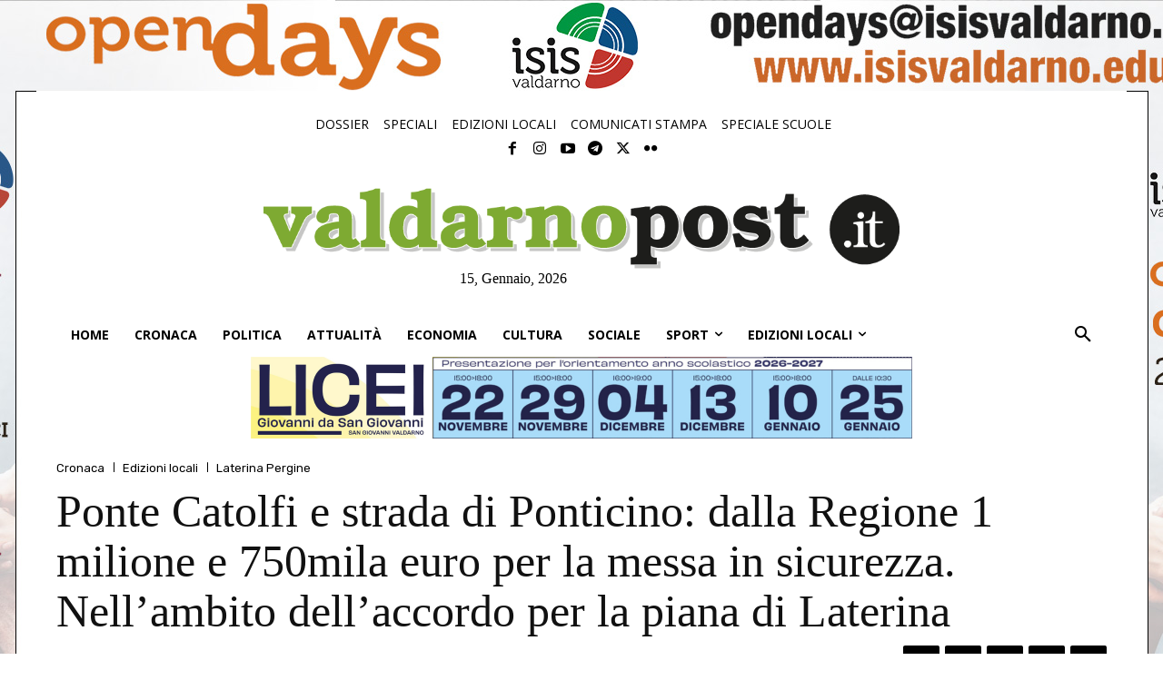

--- FILE ---
content_type: text/html; charset=UTF-8
request_url: https://valdarnopost.it/edizioni-locali/ponte-catolfi-e-strada-di-ponticino-dalla-regione-1-milione-e-750mila-euro-per-la-messa-in-sicurezza-nell-ambito-dell-accordo-per-la-piana-di-laterina/
body_size: 69597
content:
<!doctype html >
<!--[if IE 8]>    <html class="ie8" lang="en"> <![endif]-->
<!--[if IE 9]>    <html class="ie9" lang="en"> <![endif]-->
<!--[if gt IE 8]><!--> <html lang="it-IT"> <!--<![endif]-->
<head>
    <title>Ponte Catolfi e strada di Ponticino: dalla Regione 1 milione e 750mila euro per la messa in sicurezza. Nell&#039;ambito dell&#039;accordo per la piana di Laterina - ValdarnoPost - Notizie Valdarno</title>
    <meta charset="UTF-8" />
    <meta name="viewport" content="width=device-width, initial-scale=1.0">
    <link rel="pingback" href="https://valdarnopost.it/xmlrpc.php" />
    			<script type="text/javascript" class="_iub_cs_skip">
				var _iub = _iub || {};
				_iub.csConfiguration = _iub.csConfiguration || {};
				_iub.csConfiguration.siteId = "3608615";
				_iub.csConfiguration.cookiePolicyId = "95172706";
							</script>
			<script class="_iub_cs_skip" src="https://cs.iubenda.com/autoblocking/3608615.js" fetchpriority="low"></script>
				<script>
	(function(){
		if (window.__vpost_prebid_dedupe) return;
		window.__vpost_prebid_dedupe = true;

		function absUrl(u){
			try { return new URL(u, location.href).href; } catch(e) { return u || ''; }
		}

		var targetFile = 'prebid_hb_521_400.js';
		var seen = {};

		function isTarget(src){
			if (!src) return false;
			var u = absUrl(src);
			return u.indexOf(targetFile) !== -1;
		}

		function markOrRemove(node){
			if (!node || node.tagName !== 'SCRIPT') return;
			if (!isTarget(node.src)) return;

			var u = absUrl(node.src);
			if (seen[u]) {
				if (node.parentNode) node.parentNode.removeChild(node);
				return;
			}
			seen[u] = true;
		}

		Array.prototype.forEach.call(document.querySelectorAll('script[src]'), function(s){
			markOrRemove(s);
		});

		var mo = new MutationObserver(function(muts){
			muts.forEach(function(m){
				if (!m.addedNodes) return;
				Array.prototype.forEach.call(m.addedNodes, function(n){
					markOrRemove(n);
				});
			});
		});

		mo.observe(document.documentElement, { childList: true, subtree: true });
	})();
	</script>
	<meta name='robots' content='index, follow, max-image-preview:large, max-snippet:-1, max-video-preview:-1' />
<link rel="icon" type="image/png" href="https://valdarnopost.it/wp-content/uploads/2020/02/favicon.png">
	<!-- This site is optimized with the Yoast SEO plugin v23.3 - https://yoast.com/wordpress/plugins/seo/ -->
	<link rel="canonical" href="https://valdarnopost.it/edizioni-locali/ponte-catolfi-e-strada-di-ponticino-dalla-regione-1-milione-e-750mila-euro-per-la-messa-in-sicurezza-nell-ambito-dell-accordo-per-la-piana-di-laterina/" />
	<meta property="og:locale" content="it_IT" />
	<meta property="og:type" content="article" />
	<meta property="og:title" content="Ponte Catolfi e strada di Ponticino: dalla Regione 1 milione e 750mila euro per la messa in sicurezza. Nell&#039;ambito dell&#039;accordo per la piana di Laterina - ValdarnoPost - Notizie Valdarno" />
	<meta property="og:description" content="Il provvedimento rientra tra i principali interventi della Legge finanziaria regionale 2015. Si tratta di uno dei lavori per la messa in sicurezza della piana di Laterina, necessari per poi rialzare la diga di Levane. Il ponte sull&#039;Arno fra Ponticino e Laterina, e la viabilità collegata, hanno bisogno di un ristrutturazione e manutenzione straordinaria" />
	<meta property="og:url" content="https://valdarnopost.it/edizioni-locali/ponte-catolfi-e-strada-di-ponticino-dalla-regione-1-milione-e-750mila-euro-per-la-messa-in-sicurezza-nell-ambito-dell-accordo-per-la-piana-di-laterina/" />
	<meta property="og:site_name" content="ValdarnoPost - Notizie Valdarno" />
	<meta property="article:published_time" content="2015-01-03T15:56:16+00:00" />
	<meta property="og:image" content="https://valdarnopost.it/wp-content/uploads/2020/01/3f0fd24fefc01dacac6614cbcb9babb7c232e640.jpg" />
	<meta property="og:image:width" content="859" />
	<meta property="og:image:height" content="482" />
	<meta property="og:image:type" content="image/jpeg" />
	<meta name="author" content="Glenda Venturini" />
	<meta name="twitter:card" content="summary_large_image" />
	<meta name="twitter:label1" content="Scritto da" />
	<meta name="twitter:data1" content="Glenda Venturini" />
	<meta name="twitter:label2" content="Tempo di lettura stimato" />
	<meta name="twitter:data2" content="2 minuti" />
	<script type="application/ld+json" class="yoast-schema-graph">{"@context":"https://schema.org","@graph":[{"@type":"WebPage","@id":"https://valdarnopost.it/edizioni-locali/ponte-catolfi-e-strada-di-ponticino-dalla-regione-1-milione-e-750mila-euro-per-la-messa-in-sicurezza-nell-ambito-dell-accordo-per-la-piana-di-laterina/","url":"https://valdarnopost.it/edizioni-locali/ponte-catolfi-e-strada-di-ponticino-dalla-regione-1-milione-e-750mila-euro-per-la-messa-in-sicurezza-nell-ambito-dell-accordo-per-la-piana-di-laterina/","name":"Ponte Catolfi e strada di Ponticino: dalla Regione 1 milione e 750mila euro per la messa in sicurezza. Nell'ambito dell'accordo per la piana di Laterina - ValdarnoPost - Notizie Valdarno","isPartOf":{"@id":"https://valdarnopost.it/#website"},"primaryImageOfPage":{"@id":"https://valdarnopost.it/edizioni-locali/ponte-catolfi-e-strada-di-ponticino-dalla-regione-1-milione-e-750mila-euro-per-la-messa-in-sicurezza-nell-ambito-dell-accordo-per-la-piana-di-laterina/#primaryimage"},"image":{"@id":"https://valdarnopost.it/edizioni-locali/ponte-catolfi-e-strada-di-ponticino-dalla-regione-1-milione-e-750mila-euro-per-la-messa-in-sicurezza-nell-ambito-dell-accordo-per-la-piana-di-laterina/#primaryimage"},"thumbnailUrl":"https://valdarnopost.it/wp-content/uploads/2020/01/3f0fd24fefc01dacac6614cbcb9babb7c232e640.jpg","datePublished":"2015-01-03T15:56:16+00:00","dateModified":"2015-01-03T15:56:16+00:00","author":{"@id":"https://valdarnopost.it/#/schema/person/24b98d4f8d91be4f41ae8b46058b8ca6"},"breadcrumb":{"@id":"https://valdarnopost.it/edizioni-locali/ponte-catolfi-e-strada-di-ponticino-dalla-regione-1-milione-e-750mila-euro-per-la-messa-in-sicurezza-nell-ambito-dell-accordo-per-la-piana-di-laterina/#breadcrumb"},"inLanguage":"it-IT","potentialAction":[{"@type":"ReadAction","target":["https://valdarnopost.it/edizioni-locali/ponte-catolfi-e-strada-di-ponticino-dalla-regione-1-milione-e-750mila-euro-per-la-messa-in-sicurezza-nell-ambito-dell-accordo-per-la-piana-di-laterina/"]}]},{"@type":"ImageObject","inLanguage":"it-IT","@id":"https://valdarnopost.it/edizioni-locali/ponte-catolfi-e-strada-di-ponticino-dalla-regione-1-milione-e-750mila-euro-per-la-messa-in-sicurezza-nell-ambito-dell-accordo-per-la-piana-di-laterina/#primaryimage","url":"https://valdarnopost.it/wp-content/uploads/2020/01/3f0fd24fefc01dacac6614cbcb9babb7c232e640.jpg","contentUrl":"https://valdarnopost.it/wp-content/uploads/2020/01/3f0fd24fefc01dacac6614cbcb9babb7c232e640.jpg","width":859,"height":482},{"@type":"BreadcrumbList","@id":"https://valdarnopost.it/edizioni-locali/ponte-catolfi-e-strada-di-ponticino-dalla-regione-1-milione-e-750mila-euro-per-la-messa-in-sicurezza-nell-ambito-dell-accordo-per-la-piana-di-laterina/#breadcrumb","itemListElement":[{"@type":"ListItem","position":1,"name":"Home","item":"https://valdarnopost.it/"},{"@type":"ListItem","position":2,"name":"Ponte Catolfi e strada di Ponticino: dalla Regione 1 milione e 750mila euro per la messa in sicurezza. Nell&#8217;ambito dell&#8217;accordo per la piana di Laterina"}]},{"@type":"WebSite","@id":"https://valdarnopost.it/#website","url":"https://valdarnopost.it/","name":"ValdarnoPost - Notizie Valdarno","description":"Il primo portale d&#039;informazione del Valdarno","potentialAction":[{"@type":"SearchAction","target":{"@type":"EntryPoint","urlTemplate":"https://valdarnopost.it/?s={search_term_string}"},"query-input":"required name=search_term_string"}],"inLanguage":"it-IT"},{"@type":"Person","@id":"https://valdarnopost.it/#/schema/person/24b98d4f8d91be4f41ae8b46058b8ca6","name":"Glenda Venturini","image":{"@type":"ImageObject","inLanguage":"it-IT","@id":"https://valdarnopost.it/#/schema/person/image/","url":"https://secure.gravatar.com/avatar/c28b8c80a0eac7beb4e4c825d0ee3861?s=96&d=mm&r=g","contentUrl":"https://secure.gravatar.com/avatar/c28b8c80a0eac7beb4e4c825d0ee3861?s=96&d=mm&r=g","caption":"Glenda Venturini"},"description":"Capo redattore","url":"https://valdarnopost.it/author/glenda_venturini/"}]}</script>
	<!-- / Yoast SEO plugin. -->


<link rel='dns-prefetch' href='//cdn.iubenda.com' />
<link rel='dns-prefetch' href='//www.googletagmanager.com' />
<link rel='dns-prefetch' href='//fonts.googleapis.com' />
<link rel="alternate" type="application/rss+xml" title="ValdarnoPost - Notizie Valdarno &raquo; Feed" href="https://valdarnopost.it/feed/" />
<link rel="alternate" type="application/rss+xml" title="ValdarnoPost - Notizie Valdarno &raquo; Feed dei commenti" href="https://valdarnopost.it/comments/feed/" />
<script type="text/javascript">
/* <![CDATA[ */
window._wpemojiSettings = {"baseUrl":"https:\/\/s.w.org\/images\/core\/emoji\/14.0.0\/72x72\/","ext":".png","svgUrl":"https:\/\/s.w.org\/images\/core\/emoji\/14.0.0\/svg\/","svgExt":".svg","source":{"concatemoji":"https:\/\/valdarnopost.it\/wp-includes\/js\/wp-emoji-release.min.js?ver=6.4.4"}};
/*! This file is auto-generated */
!function(i,n){var o,s,e;function c(e){try{var t={supportTests:e,timestamp:(new Date).valueOf()};sessionStorage.setItem(o,JSON.stringify(t))}catch(e){}}function p(e,t,n){e.clearRect(0,0,e.canvas.width,e.canvas.height),e.fillText(t,0,0);var t=new Uint32Array(e.getImageData(0,0,e.canvas.width,e.canvas.height).data),r=(e.clearRect(0,0,e.canvas.width,e.canvas.height),e.fillText(n,0,0),new Uint32Array(e.getImageData(0,0,e.canvas.width,e.canvas.height).data));return t.every(function(e,t){return e===r[t]})}function u(e,t,n){switch(t){case"flag":return n(e,"\ud83c\udff3\ufe0f\u200d\u26a7\ufe0f","\ud83c\udff3\ufe0f\u200b\u26a7\ufe0f")?!1:!n(e,"\ud83c\uddfa\ud83c\uddf3","\ud83c\uddfa\u200b\ud83c\uddf3")&&!n(e,"\ud83c\udff4\udb40\udc67\udb40\udc62\udb40\udc65\udb40\udc6e\udb40\udc67\udb40\udc7f","\ud83c\udff4\u200b\udb40\udc67\u200b\udb40\udc62\u200b\udb40\udc65\u200b\udb40\udc6e\u200b\udb40\udc67\u200b\udb40\udc7f");case"emoji":return!n(e,"\ud83e\udef1\ud83c\udffb\u200d\ud83e\udef2\ud83c\udfff","\ud83e\udef1\ud83c\udffb\u200b\ud83e\udef2\ud83c\udfff")}return!1}function f(e,t,n){var r="undefined"!=typeof WorkerGlobalScope&&self instanceof WorkerGlobalScope?new OffscreenCanvas(300,150):i.createElement("canvas"),a=r.getContext("2d",{willReadFrequently:!0}),o=(a.textBaseline="top",a.font="600 32px Arial",{});return e.forEach(function(e){o[e]=t(a,e,n)}),o}function t(e){var t=i.createElement("script");t.src=e,t.defer=!0,i.head.appendChild(t)}"undefined"!=typeof Promise&&(o="wpEmojiSettingsSupports",s=["flag","emoji"],n.supports={everything:!0,everythingExceptFlag:!0},e=new Promise(function(e){i.addEventListener("DOMContentLoaded",e,{once:!0})}),new Promise(function(t){var n=function(){try{var e=JSON.parse(sessionStorage.getItem(o));if("object"==typeof e&&"number"==typeof e.timestamp&&(new Date).valueOf()<e.timestamp+604800&&"object"==typeof e.supportTests)return e.supportTests}catch(e){}return null}();if(!n){if("undefined"!=typeof Worker&&"undefined"!=typeof OffscreenCanvas&&"undefined"!=typeof URL&&URL.createObjectURL&&"undefined"!=typeof Blob)try{var e="postMessage("+f.toString()+"("+[JSON.stringify(s),u.toString(),p.toString()].join(",")+"));",r=new Blob([e],{type:"text/javascript"}),a=new Worker(URL.createObjectURL(r),{name:"wpTestEmojiSupports"});return void(a.onmessage=function(e){c(n=e.data),a.terminate(),t(n)})}catch(e){}c(n=f(s,u,p))}t(n)}).then(function(e){for(var t in e)n.supports[t]=e[t],n.supports.everything=n.supports.everything&&n.supports[t],"flag"!==t&&(n.supports.everythingExceptFlag=n.supports.everythingExceptFlag&&n.supports[t]);n.supports.everythingExceptFlag=n.supports.everythingExceptFlag&&!n.supports.flag,n.DOMReady=!1,n.readyCallback=function(){n.DOMReady=!0}}).then(function(){return e}).then(function(){var e;n.supports.everything||(n.readyCallback(),(e=n.source||{}).concatemoji?t(e.concatemoji):e.wpemoji&&e.twemoji&&(t(e.twemoji),t(e.wpemoji)))}))}((window,document),window._wpemojiSettings);
/* ]]> */
</script>
<!-- valdarnopost.it is managing ads with Advanced Ads – https://wpadvancedads.com/ --><script id="advads-ready">
			window.advanced_ads_ready=function(e,a){a=a||"complete";var d=function(e){return"interactive"===a?"loading"!==e:"complete"===e};d(document.readyState)?e():document.addEventListener("readystatechange",(function(a){d(a.target.readyState)&&e()}),{once:"interactive"===a})},window.advanced_ads_ready_queue=window.advanced_ads_ready_queue||[];		</script>
		<style id='wp-emoji-styles-inline-css' type='text/css'>

	img.wp-smiley, img.emoji {
		display: inline !important;
		border: none !important;
		box-shadow: none !important;
		height: 1em !important;
		width: 1em !important;
		margin: 0 0.07em !important;
		vertical-align: -0.1em !important;
		background: none !important;
		padding: 0 !important;
	}
</style>
<link rel='stylesheet' id='wp-block-library-css' href='https://valdarnopost.it/wp-includes/css/dist/block-library/style.min.css?ver=6.4.4' type='text/css' media='all' />
<style id='classic-theme-styles-inline-css' type='text/css'>
/*! This file is auto-generated */
.wp-block-button__link{color:#fff;background-color:#32373c;border-radius:9999px;box-shadow:none;text-decoration:none;padding:calc(.667em + 2px) calc(1.333em + 2px);font-size:1.125em}.wp-block-file__button{background:#32373c;color:#fff;text-decoration:none}
</style>
<style id='global-styles-inline-css' type='text/css'>
body{--wp--preset--color--black: #000000;--wp--preset--color--cyan-bluish-gray: #abb8c3;--wp--preset--color--white: #ffffff;--wp--preset--color--pale-pink: #f78da7;--wp--preset--color--vivid-red: #cf2e2e;--wp--preset--color--luminous-vivid-orange: #ff6900;--wp--preset--color--luminous-vivid-amber: #fcb900;--wp--preset--color--light-green-cyan: #7bdcb5;--wp--preset--color--vivid-green-cyan: #00d084;--wp--preset--color--pale-cyan-blue: #8ed1fc;--wp--preset--color--vivid-cyan-blue: #0693e3;--wp--preset--color--vivid-purple: #9b51e0;--wp--preset--gradient--vivid-cyan-blue-to-vivid-purple: linear-gradient(135deg,rgba(6,147,227,1) 0%,rgb(155,81,224) 100%);--wp--preset--gradient--light-green-cyan-to-vivid-green-cyan: linear-gradient(135deg,rgb(122,220,180) 0%,rgb(0,208,130) 100%);--wp--preset--gradient--luminous-vivid-amber-to-luminous-vivid-orange: linear-gradient(135deg,rgba(252,185,0,1) 0%,rgba(255,105,0,1) 100%);--wp--preset--gradient--luminous-vivid-orange-to-vivid-red: linear-gradient(135deg,rgba(255,105,0,1) 0%,rgb(207,46,46) 100%);--wp--preset--gradient--very-light-gray-to-cyan-bluish-gray: linear-gradient(135deg,rgb(238,238,238) 0%,rgb(169,184,195) 100%);--wp--preset--gradient--cool-to-warm-spectrum: linear-gradient(135deg,rgb(74,234,220) 0%,rgb(151,120,209) 20%,rgb(207,42,186) 40%,rgb(238,44,130) 60%,rgb(251,105,98) 80%,rgb(254,248,76) 100%);--wp--preset--gradient--blush-light-purple: linear-gradient(135deg,rgb(255,206,236) 0%,rgb(152,150,240) 100%);--wp--preset--gradient--blush-bordeaux: linear-gradient(135deg,rgb(254,205,165) 0%,rgb(254,45,45) 50%,rgb(107,0,62) 100%);--wp--preset--gradient--luminous-dusk: linear-gradient(135deg,rgb(255,203,112) 0%,rgb(199,81,192) 50%,rgb(65,88,208) 100%);--wp--preset--gradient--pale-ocean: linear-gradient(135deg,rgb(255,245,203) 0%,rgb(182,227,212) 50%,rgb(51,167,181) 100%);--wp--preset--gradient--electric-grass: linear-gradient(135deg,rgb(202,248,128) 0%,rgb(113,206,126) 100%);--wp--preset--gradient--midnight: linear-gradient(135deg,rgb(2,3,129) 0%,rgb(40,116,252) 100%);--wp--preset--font-size--small: 11px;--wp--preset--font-size--medium: 20px;--wp--preset--font-size--large: 32px;--wp--preset--font-size--x-large: 42px;--wp--preset--font-size--regular: 15px;--wp--preset--font-size--larger: 50px;--wp--preset--spacing--20: 0.44rem;--wp--preset--spacing--30: 0.67rem;--wp--preset--spacing--40: 1rem;--wp--preset--spacing--50: 1.5rem;--wp--preset--spacing--60: 2.25rem;--wp--preset--spacing--70: 3.38rem;--wp--preset--spacing--80: 5.06rem;--wp--preset--shadow--natural: 6px 6px 9px rgba(0, 0, 0, 0.2);--wp--preset--shadow--deep: 12px 12px 50px rgba(0, 0, 0, 0.4);--wp--preset--shadow--sharp: 6px 6px 0px rgba(0, 0, 0, 0.2);--wp--preset--shadow--outlined: 6px 6px 0px -3px rgba(255, 255, 255, 1), 6px 6px rgba(0, 0, 0, 1);--wp--preset--shadow--crisp: 6px 6px 0px rgba(0, 0, 0, 1);}:where(.is-layout-flex){gap: 0.5em;}:where(.is-layout-grid){gap: 0.5em;}body .is-layout-flow > .alignleft{float: left;margin-inline-start: 0;margin-inline-end: 2em;}body .is-layout-flow > .alignright{float: right;margin-inline-start: 2em;margin-inline-end: 0;}body .is-layout-flow > .aligncenter{margin-left: auto !important;margin-right: auto !important;}body .is-layout-constrained > .alignleft{float: left;margin-inline-start: 0;margin-inline-end: 2em;}body .is-layout-constrained > .alignright{float: right;margin-inline-start: 2em;margin-inline-end: 0;}body .is-layout-constrained > .aligncenter{margin-left: auto !important;margin-right: auto !important;}body .is-layout-constrained > :where(:not(.alignleft):not(.alignright):not(.alignfull)){max-width: var(--wp--style--global--content-size);margin-left: auto !important;margin-right: auto !important;}body .is-layout-constrained > .alignwide{max-width: var(--wp--style--global--wide-size);}body .is-layout-flex{display: flex;}body .is-layout-flex{flex-wrap: wrap;align-items: center;}body .is-layout-flex > *{margin: 0;}body .is-layout-grid{display: grid;}body .is-layout-grid > *{margin: 0;}:where(.wp-block-columns.is-layout-flex){gap: 2em;}:where(.wp-block-columns.is-layout-grid){gap: 2em;}:where(.wp-block-post-template.is-layout-flex){gap: 1.25em;}:where(.wp-block-post-template.is-layout-grid){gap: 1.25em;}.has-black-color{color: var(--wp--preset--color--black) !important;}.has-cyan-bluish-gray-color{color: var(--wp--preset--color--cyan-bluish-gray) !important;}.has-white-color{color: var(--wp--preset--color--white) !important;}.has-pale-pink-color{color: var(--wp--preset--color--pale-pink) !important;}.has-vivid-red-color{color: var(--wp--preset--color--vivid-red) !important;}.has-luminous-vivid-orange-color{color: var(--wp--preset--color--luminous-vivid-orange) !important;}.has-luminous-vivid-amber-color{color: var(--wp--preset--color--luminous-vivid-amber) !important;}.has-light-green-cyan-color{color: var(--wp--preset--color--light-green-cyan) !important;}.has-vivid-green-cyan-color{color: var(--wp--preset--color--vivid-green-cyan) !important;}.has-pale-cyan-blue-color{color: var(--wp--preset--color--pale-cyan-blue) !important;}.has-vivid-cyan-blue-color{color: var(--wp--preset--color--vivid-cyan-blue) !important;}.has-vivid-purple-color{color: var(--wp--preset--color--vivid-purple) !important;}.has-black-background-color{background-color: var(--wp--preset--color--black) !important;}.has-cyan-bluish-gray-background-color{background-color: var(--wp--preset--color--cyan-bluish-gray) !important;}.has-white-background-color{background-color: var(--wp--preset--color--white) !important;}.has-pale-pink-background-color{background-color: var(--wp--preset--color--pale-pink) !important;}.has-vivid-red-background-color{background-color: var(--wp--preset--color--vivid-red) !important;}.has-luminous-vivid-orange-background-color{background-color: var(--wp--preset--color--luminous-vivid-orange) !important;}.has-luminous-vivid-amber-background-color{background-color: var(--wp--preset--color--luminous-vivid-amber) !important;}.has-light-green-cyan-background-color{background-color: var(--wp--preset--color--light-green-cyan) !important;}.has-vivid-green-cyan-background-color{background-color: var(--wp--preset--color--vivid-green-cyan) !important;}.has-pale-cyan-blue-background-color{background-color: var(--wp--preset--color--pale-cyan-blue) !important;}.has-vivid-cyan-blue-background-color{background-color: var(--wp--preset--color--vivid-cyan-blue) !important;}.has-vivid-purple-background-color{background-color: var(--wp--preset--color--vivid-purple) !important;}.has-black-border-color{border-color: var(--wp--preset--color--black) !important;}.has-cyan-bluish-gray-border-color{border-color: var(--wp--preset--color--cyan-bluish-gray) !important;}.has-white-border-color{border-color: var(--wp--preset--color--white) !important;}.has-pale-pink-border-color{border-color: var(--wp--preset--color--pale-pink) !important;}.has-vivid-red-border-color{border-color: var(--wp--preset--color--vivid-red) !important;}.has-luminous-vivid-orange-border-color{border-color: var(--wp--preset--color--luminous-vivid-orange) !important;}.has-luminous-vivid-amber-border-color{border-color: var(--wp--preset--color--luminous-vivid-amber) !important;}.has-light-green-cyan-border-color{border-color: var(--wp--preset--color--light-green-cyan) !important;}.has-vivid-green-cyan-border-color{border-color: var(--wp--preset--color--vivid-green-cyan) !important;}.has-pale-cyan-blue-border-color{border-color: var(--wp--preset--color--pale-cyan-blue) !important;}.has-vivid-cyan-blue-border-color{border-color: var(--wp--preset--color--vivid-cyan-blue) !important;}.has-vivid-purple-border-color{border-color: var(--wp--preset--color--vivid-purple) !important;}.has-vivid-cyan-blue-to-vivid-purple-gradient-background{background: var(--wp--preset--gradient--vivid-cyan-blue-to-vivid-purple) !important;}.has-light-green-cyan-to-vivid-green-cyan-gradient-background{background: var(--wp--preset--gradient--light-green-cyan-to-vivid-green-cyan) !important;}.has-luminous-vivid-amber-to-luminous-vivid-orange-gradient-background{background: var(--wp--preset--gradient--luminous-vivid-amber-to-luminous-vivid-orange) !important;}.has-luminous-vivid-orange-to-vivid-red-gradient-background{background: var(--wp--preset--gradient--luminous-vivid-orange-to-vivid-red) !important;}.has-very-light-gray-to-cyan-bluish-gray-gradient-background{background: var(--wp--preset--gradient--very-light-gray-to-cyan-bluish-gray) !important;}.has-cool-to-warm-spectrum-gradient-background{background: var(--wp--preset--gradient--cool-to-warm-spectrum) !important;}.has-blush-light-purple-gradient-background{background: var(--wp--preset--gradient--blush-light-purple) !important;}.has-blush-bordeaux-gradient-background{background: var(--wp--preset--gradient--blush-bordeaux) !important;}.has-luminous-dusk-gradient-background{background: var(--wp--preset--gradient--luminous-dusk) !important;}.has-pale-ocean-gradient-background{background: var(--wp--preset--gradient--pale-ocean) !important;}.has-electric-grass-gradient-background{background: var(--wp--preset--gradient--electric-grass) !important;}.has-midnight-gradient-background{background: var(--wp--preset--gradient--midnight) !important;}.has-small-font-size{font-size: var(--wp--preset--font-size--small) !important;}.has-medium-font-size{font-size: var(--wp--preset--font-size--medium) !important;}.has-large-font-size{font-size: var(--wp--preset--font-size--large) !important;}.has-x-large-font-size{font-size: var(--wp--preset--font-size--x-large) !important;}
.wp-block-navigation a:where(:not(.wp-element-button)){color: inherit;}
:where(.wp-block-post-template.is-layout-flex){gap: 1.25em;}:where(.wp-block-post-template.is-layout-grid){gap: 1.25em;}
:where(.wp-block-columns.is-layout-flex){gap: 2em;}:where(.wp-block-columns.is-layout-grid){gap: 2em;}
.wp-block-pullquote{font-size: 1.5em;line-height: 1.6;}
</style>
<link rel='stylesheet' id='contact-form-7-css' href='https://valdarnopost.it/wp-content/plugins/contact-form-7/includes/css/styles.css?ver=5.9.8' type='text/css' media='all' />
<link rel='stylesheet' id='td-plugin-multi-purpose-css' href='https://valdarnopost.it/wp-content/plugins/td-composer/td-multi-purpose/style.css?ver=2542f6ebea260f8fc5fdc19a93688182' type='text/css' media='all' />
<link rel='stylesheet' id='google-fonts-style-css' href='https://fonts.googleapis.com/css?family=Literata%3A400%2C100%2C200%2C300%2C500%2C600%2C700%2C800%2C900%7COpen+Sans%3A400%2C600%2C700%2C100%2C200%2C300%2C500%2C800%2C900%7CRoboto%3A400%2C500%2C700%2C100%2C200%2C300%2C600%2C800%2C900%7CRoboto%3A900%2C400%7CMontserrat%3A500%2C400%7CLiterata%3A400%7CRubik%3A400%2C500&#038;display=swap&#038;ver=12.6.1' type='text/css' media='all' />
<link rel='stylesheet' id='tds-front-css' href='https://valdarnopost.it/wp-content/plugins/td-subscription/assets/css/tds-front.css?ver=1.4.4' type='text/css' media='all' />
<link rel='stylesheet' id='td-theme-css' href='https://valdarnopost.it/wp-content/themes/Newspaper/style.css?ver=12.6.1' type='text/css' media='all' />
<style id='td-theme-inline-css' type='text/css'>@media (max-width:767px){.td-header-desktop-wrap{display:none}}@media (min-width:767px){.td-header-mobile-wrap{display:none}}</style>
<link rel='stylesheet' id='td-theme-child-css' href='https://valdarnopost.it/wp-content/themes/vpost/style.css?ver=12.6.1c' type='text/css' media='all' />
<link rel='stylesheet' id='font_awesome-css' href='https://valdarnopost.it/wp-content/plugins/td-composer/assets/fonts/font-awesome/font-awesome.css?ver=2542f6ebea260f8fc5fdc19a93688182' type='text/css' media='all' />
<link rel='stylesheet' id='td-legacy-framework-front-style-css' href='https://valdarnopost.it/wp-content/plugins/td-composer/legacy/Newspaper/assets/css/td_legacy_main.css?ver=2542f6ebea260f8fc5fdc19a93688182' type='text/css' media='all' />
<link rel='stylesheet' id='td-standard-pack-framework-front-style-css' href='https://valdarnopost.it/wp-content/plugins/td-standard-pack/Newspaper/assets/css/td_standard_pack_main.css?ver=c9508b77873a9bade42bf83161789cd5' type='text/css' media='all' />
<link rel='stylesheet' id='tdb_style_cloud_templates_front-css' href='https://valdarnopost.it/wp-content/plugins/td-cloud-library/assets/css/tdb_main.css?ver=58af2c94cc275a541409dcdc9b94a2b0' type='text/css' media='all' />

<script  type="text/javascript" class=" _iub_cs_skip" type="text/javascript" id="iubenda-head-inline-scripts-0">
/* <![CDATA[ */
var _iub = _iub || [];
_iub.csConfiguration = {"countryDetection":true,"enableTcf":true,"floatingPreferencesButtonDisplay":"bottom-right","gdprAppliesGlobally":false,"perPurposeConsent":true,"siteId":3608615,"whitelabel":false,"cookiePolicyId":95172706,"lang":"it", "banner":{ "acceptButtonDisplay":true,"closeButtonRejects":true,"customizeButtonDisplay":true,"explicitWithdrawal":true,"listPurposes":true,"ownerName":false,"position":"float-top-center","showTitle":false }};
/* ]]> */
</script>
<script  type="text/javascript" class=" _iub_cs_skip" type="text/javascript" src="//cdn.iubenda.com/cs/tcf/stub-v2.js?ver=3.12.5" id="iubenda-head-scripts-1-js"></script>
<script  type="text/javascript" class=" _iub_cs_skip" type="text/javascript" src="//cdn.iubenda.com/cs/tcf/safe-tcf-v2.js?ver=3.12.5" id="iubenda-head-scripts-2-js"></script>
<script  type="text/javascript" charset="UTF-8" async="" class=" _iub_cs_skip" type="text/javascript" src="//cdn.iubenda.com/cs/iubenda_cs.js?ver=3.12.5" id="iubenda-head-scripts-3-js"></script>
<script type="text/javascript" src="https://valdarnopost.it/wp-includes/js/jquery/jquery.min.js?ver=3.7.1" id="jquery-core-js"></script>
<script type="text/javascript" src="https://valdarnopost.it/wp-includes/js/jquery/jquery-migrate.min.js?ver=3.4.1" id="jquery-migrate-js"></script>
<script type="text/javascript" id="advanced-ads-advanced-js-js-extra">
/* <![CDATA[ */
var advads_options = {"blog_id":"1","privacy":{"enabled":false,"consent-method":"","custom-cookie-name":"","custom-cookie-value":"","show-non-personalized-adsense":"on","state":"not_needed"}};
/* ]]> */
</script>
<script type="text/javascript" src="https://valdarnopost.it/wp-content/uploads/74/596/public/assets/js/446.js?ver=1.48.1" id="advanced-ads-advanced-js-js"></script>

<!-- Snippet del tag Google (gtag.js) aggiunto da Site Kit -->
<!-- Snippet Google Analytics aggiunto da Site Kit -->
<script type="text/javascript" src="https://www.googletagmanager.com/gtag/js?id=GT-J75N86Q" id="google_gtagjs-js" async></script>
<script type="text/javascript" id="google_gtagjs-js-after">
/* <![CDATA[ */
window.dataLayer = window.dataLayer || [];function gtag(){dataLayer.push(arguments);}
gtag("set","linker",{"domains":["valdarnopost.it"]});
gtag("js", new Date());
gtag("set", "developer_id.dZTNiMT", true);
gtag("config", "GT-J75N86Q");
 window._googlesitekit = window._googlesitekit || {}; window._googlesitekit.throttledEvents = []; window._googlesitekit.gtagEvent = (name, data) => { var key = JSON.stringify( { name, data } ); if ( !! window._googlesitekit.throttledEvents[ key ] ) { return; } window._googlesitekit.throttledEvents[ key ] = true; setTimeout( () => { delete window._googlesitekit.throttledEvents[ key ]; }, 5 ); gtag( "event", name, { ...data, event_source: "site-kit" } ); }; 
/* ]]> */
</script>
<link rel="https://api.w.org/" href="https://valdarnopost.it/wp-json/" /><link rel="alternate" type="application/json" href="https://valdarnopost.it/wp-json/wp/v2/posts/9051" /><link rel="EditURI" type="application/rsd+xml" title="RSD" href="https://valdarnopost.it/xmlrpc.php?rsd" />
<meta name="generator" content="WordPress 6.4.4" />
<meta name="generator" content="Seriously Simple Podcasting 3.14.1" />
<link rel='shortlink' href='https://valdarnopost.it/?p=9051' />
<link rel="alternate" type="application/json+oembed" href="https://valdarnopost.it/wp-json/oembed/1.0/embed?url=https%3A%2F%2Fvaldarnopost.it%2Fedizioni-locali%2Fponte-catolfi-e-strada-di-ponticino-dalla-regione-1-milione-e-750mila-euro-per-la-messa-in-sicurezza-nell-ambito-dell-accordo-per-la-piana-di-laterina%2F" />
<link rel="alternate" type="text/xml+oembed" href="https://valdarnopost.it/wp-json/oembed/1.0/embed?url=https%3A%2F%2Fvaldarnopost.it%2Fedizioni-locali%2Fponte-catolfi-e-strada-di-ponticino-dalla-regione-1-milione-e-750mila-euro-per-la-messa-in-sicurezza-nell-ambito-dell-accordo-per-la-piana-di-laterina%2F&#038;format=xml" />
<meta name="generator" content="Site Kit by Google 1.168.0" />
<link rel="alternate" type="application/rss+xml" title="Feed RSS del podcast" href="https://valdarnopost.it/feed/podcast" />

<script>advads_items = { conditions: {}, display_callbacks: {}, display_effect_callbacks: {}, hide_callbacks: {}, backgrounds: {}, effect_durations: {}, close_functions: {}, showed: [] };</script><style type="text/css" id="advads-layer-custom-css"></style><script type="text/javascript">
		var advadsCfpQueue = [];
		var advadsCfpAd = function( adID ){
			if ( 'undefined' == typeof advadsProCfp ) { advadsCfpQueue.push( adID ) } else { advadsProCfp.addElement( adID ) }
		};
		</script>
		<!--[if lt IE 9]><script src="https://cdnjs.cloudflare.com/ajax/libs/html5shiv/3.7.3/html5shiv.js"></script><![endif]-->
        <script>
        window.tdb_global_vars = {"wpRestUrl":"https:\/\/valdarnopost.it\/wp-json\/","permalinkStructure":"\/%category%\/%postname%\/"};
        window.tdb_p_autoload_vars = {"isAjax":false,"isAdminBarShowing":false,"autoloadScrollPercent":50,"postAutoloadStatus":"off","origPostEditUrl":null};
    </script>
    
    <style id="tdb-global-colors">:root{--accent-color:#fff}</style>
	

<!-- JS generated by theme -->

<script>
    
    

	    var tdBlocksArray = []; //here we store all the items for the current page

	    // td_block class - each ajax block uses a object of this class for requests
	    function tdBlock() {
		    this.id = '';
		    this.block_type = 1; //block type id (1-234 etc)
		    this.atts = '';
		    this.td_column_number = '';
		    this.td_current_page = 1; //
		    this.post_count = 0; //from wp
		    this.found_posts = 0; //from wp
		    this.max_num_pages = 0; //from wp
		    this.td_filter_value = ''; //current live filter value
		    this.is_ajax_running = false;
		    this.td_user_action = ''; // load more or infinite loader (used by the animation)
		    this.header_color = '';
		    this.ajax_pagination_infinite_stop = ''; //show load more at page x
	    }

        // td_js_generator - mini detector
        ( function () {
            var htmlTag = document.getElementsByTagName("html")[0];

	        if ( navigator.userAgent.indexOf("MSIE 10.0") > -1 ) {
                htmlTag.className += ' ie10';
            }

            if ( !!navigator.userAgent.match(/Trident.*rv\:11\./) ) {
                htmlTag.className += ' ie11';
            }

	        if ( navigator.userAgent.indexOf("Edge") > -1 ) {
                htmlTag.className += ' ieEdge';
            }

            if ( /(iPad|iPhone|iPod)/g.test(navigator.userAgent) ) {
                htmlTag.className += ' td-md-is-ios';
            }

            var user_agent = navigator.userAgent.toLowerCase();
            if ( user_agent.indexOf("android") > -1 ) {
                htmlTag.className += ' td-md-is-android';
            }

            if ( -1 !== navigator.userAgent.indexOf('Mac OS X')  ) {
                htmlTag.className += ' td-md-is-os-x';
            }

            if ( /chrom(e|ium)/.test(navigator.userAgent.toLowerCase()) ) {
               htmlTag.className += ' td-md-is-chrome';
            }

            if ( -1 !== navigator.userAgent.indexOf('Firefox') ) {
                htmlTag.className += ' td-md-is-firefox';
            }

            if ( -1 !== navigator.userAgent.indexOf('Safari') && -1 === navigator.userAgent.indexOf('Chrome') ) {
                htmlTag.className += ' td-md-is-safari';
            }

            if( -1 !== navigator.userAgent.indexOf('IEMobile') ){
                htmlTag.className += ' td-md-is-iemobile';
            }

        })();

        var tdLocalCache = {};

        ( function () {
            "use strict";

            tdLocalCache = {
                data: {},
                remove: function (resource_id) {
                    delete tdLocalCache.data[resource_id];
                },
                exist: function (resource_id) {
                    return tdLocalCache.data.hasOwnProperty(resource_id) && tdLocalCache.data[resource_id] !== null;
                },
                get: function (resource_id) {
                    return tdLocalCache.data[resource_id];
                },
                set: function (resource_id, cachedData) {
                    tdLocalCache.remove(resource_id);
                    tdLocalCache.data[resource_id] = cachedData;
                }
            };
        })();

    
    
var td_viewport_interval_list=[{"limitBottom":767,"sidebarWidth":228},{"limitBottom":1018,"sidebarWidth":300},{"limitBottom":1140,"sidebarWidth":324}];
var tdc_is_installed="yes";
var td_ajax_url="https:\/\/valdarnopost.it\/wp-admin\/admin-ajax.php?td_theme_name=Newspaper&v=12.6.1";
var td_get_template_directory_uri="https:\/\/valdarnopost.it\/wp-content\/plugins\/td-composer\/legacy\/common";
var tds_snap_menu="snap";
var tds_logo_on_sticky="";
var tds_header_style="7";
var td_please_wait="Per favore attendi...";
var td_email_user_pass_incorrect="Utente o password errata!";
var td_email_user_incorrect="Email o Username errati!";
var td_email_incorrect="Email non corretta!";
var td_user_incorrect="Username incorrect!";
var td_email_user_empty="Email or username empty!";
var td_pass_empty="Pass empty!";
var td_pass_pattern_incorrect="Invalid Pass Pattern!";
var td_retype_pass_incorrect="Retyped Pass incorrect!";
var tds_more_articles_on_post_enable="";
var tds_more_articles_on_post_time_to_wait="";
var tds_more_articles_on_post_pages_distance_from_top=0;
var tds_theme_color_site_wide="#82a300";
var tds_smart_sidebar="";
var tdThemeName="Newspaper";
var tdThemeNameWl="Newspaper";
var td_magnific_popup_translation_tPrev="Precedente (Freccia Sinistra)";
var td_magnific_popup_translation_tNext="Successivo (tasto freccia destra)";
var td_magnific_popup_translation_tCounter="%curr% di %total%";
var td_magnific_popup_translation_ajax_tError="Il contenuto di %url% non pu\u00f2 essere caricato.";
var td_magnific_popup_translation_image_tError="L'immagine #%curr% non pu\u00f2 essere caricata";
var tdBlockNonce="1dd6e4a960";
var tdMobileMenu="enabled";
var tdMobileSearch="enabled";
var tdDateNamesI18n={"month_names":["Gennaio","Febbraio","Marzo","Aprile","Maggio","Giugno","Luglio","Agosto","Settembre","Ottobre","Novembre","Dicembre"],"month_names_short":["Gen","Feb","Mar","Apr","Mag","Giu","Lug","Ago","Set","Ott","Nov","Dic"],"day_names":["domenica","luned\u00ec","marted\u00ec","mercoled\u00ec","gioved\u00ec","venerd\u00ec","sabato"],"day_names_short":["Dom","Lun","Mar","Mer","Gio","Ven","Sab"]};
var td_reset_pass_empty="Please enter a new password before proceeding.";
var td_reset_pass_confirm_empty="Please confirm the new password before proceeding.";
var td_reset_pass_not_matching="Please make sure that the passwords match.";
var tdb_modal_confirm="Save";
var tdb_modal_cancel="Cancel";
var tdb_modal_confirm_alt="Yes";
var tdb_modal_cancel_alt="No";
var td_ad_background_click_link="";
var td_ad_background_click_target="";
</script>


<!-- Header style compiled by theme -->

<style>ul.sf-menu>.menu-item>a{font-family:"Helvetica Neue",Helvetica,Arial,sans-serif}.sf-menu ul .menu-item a{font-family:Literata}.td-header-wrap .td-logo-text-container .td-tagline-text{font-family:Literata}#td-mobile-nav,#td-mobile-nav .wpb_button,.td-search-wrap-mob{font-family:Literata}body,p{font-size:14px;line-height:22px}.white-popup-block:before{background-image:url('https://valdarnopost.it/wp-content/uploads/2020/03/ponte_leonardo.jpeg')}.white-popup-block,.white-popup-block .wpb_button{font-family:Literata}:root{--td_theme_color:#82a300;--td_slider_text:rgba(130,163,0,0.7);--td_mobile_gradient_one_mob:#000000;--td_mobile_gradient_two_mob:#000000;--td_mobile_text_active_color:#82a300;--td_login_hover_background:#82a300;--td_login_gradient_one:rgba(0,0,0,0.8);--td_login_gradient_two:#82a300}.td-header-style-12 .td-header-menu-wrap-full,.td-header-style-12 .td-affix,.td-grid-style-1.td-hover-1 .td-big-grid-post:hover .td-post-category,.td-grid-style-5.td-hover-1 .td-big-grid-post:hover .td-post-category,.td_category_template_3 .td-current-sub-category,.td_category_template_8 .td-category-header .td-category a.td-current-sub-category,.td_category_template_4 .td-category-siblings .td-category a:hover,.td_block_big_grid_9.td-grid-style-1 .td-post-category,.td_block_big_grid_9.td-grid-style-5 .td-post-category,.td-grid-style-6.td-hover-1 .td-module-thumb:after,.tdm-menu-active-style5 .td-header-menu-wrap .sf-menu>.current-menu-item>a,.tdm-menu-active-style5 .td-header-menu-wrap .sf-menu>.current-menu-ancestor>a,.tdm-menu-active-style5 .td-header-menu-wrap .sf-menu>.current-category-ancestor>a,.tdm-menu-active-style5 .td-header-menu-wrap .sf-menu>li>a:hover,.tdm-menu-active-style5 .td-header-menu-wrap .sf-menu>.sfHover>a{background-color:#82a300}.td_mega_menu_sub_cats .cur-sub-cat,.td-mega-span h3 a:hover,.td_mod_mega_menu:hover .entry-title a,.header-search-wrap .result-msg a:hover,.td-header-top-menu .td-drop-down-search .td_module_wrap:hover .entry-title a,.td-header-top-menu .td-icon-search:hover,.td-header-wrap .result-msg a:hover,.top-header-menu li a:hover,.top-header-menu .current-menu-item>a,.top-header-menu .current-menu-ancestor>a,.top-header-menu .current-category-ancestor>a,.td-social-icon-wrap>a:hover,.td-header-sp-top-widget .td-social-icon-wrap a:hover,.td_mod_related_posts:hover h3>a,.td-post-template-11 .td-related-title .td-related-left:hover,.td-post-template-11 .td-related-title .td-related-right:hover,.td-post-template-11 .td-related-title .td-cur-simple-item,.td-post-template-11 .td_block_related_posts .td-next-prev-wrap a:hover,.td-category-header .td-pulldown-category-filter-link:hover,.td-category-siblings .td-subcat-dropdown a:hover,.td-category-siblings .td-subcat-dropdown a.td-current-sub-category,.footer-text-wrap .footer-email-wrap a,.footer-social-wrap a:hover,.td_module_17 .td-read-more a:hover,.td_module_18 .td-read-more a:hover,.td_module_19 .td-post-author-name a:hover,.td-pulldown-syle-2 .td-subcat-dropdown:hover .td-subcat-more span,.td-pulldown-syle-2 .td-subcat-dropdown:hover .td-subcat-more i,.td-pulldown-syle-3 .td-subcat-dropdown:hover .td-subcat-more span,.td-pulldown-syle-3 .td-subcat-dropdown:hover .td-subcat-more i,.tdm-menu-active-style3 .tdm-header.td-header-wrap .sf-menu>.current-category-ancestor>a,.tdm-menu-active-style3 .tdm-header.td-header-wrap .sf-menu>.current-menu-ancestor>a,.tdm-menu-active-style3 .tdm-header.td-header-wrap .sf-menu>.current-menu-item>a,.tdm-menu-active-style3 .tdm-header.td-header-wrap .sf-menu>.sfHover>a,.tdm-menu-active-style3 .tdm-header.td-header-wrap .sf-menu>li>a:hover{color:#82a300}.td-mega-menu-page .wpb_content_element ul li a:hover,.td-theme-wrap .td-aj-search-results .td_module_wrap:hover .entry-title a,.td-theme-wrap .header-search-wrap .result-msg a:hover{color:#82a300!important}.td_category_template_8 .td-category-header .td-category a.td-current-sub-category,.td_category_template_4 .td-category-siblings .td-category a:hover,.tdm-menu-active-style4 .tdm-header .sf-menu>.current-menu-item>a,.tdm-menu-active-style4 .tdm-header .sf-menu>.current-menu-ancestor>a,.tdm-menu-active-style4 .tdm-header .sf-menu>.current-category-ancestor>a,.tdm-menu-active-style4 .tdm-header .sf-menu>li>a:hover,.tdm-menu-active-style4 .tdm-header .sf-menu>.sfHover>a{border-color:#82a300}ul.sf-menu>.td-menu-item>a,.td-theme-wrap .td-header-menu-social{font-family:"Helvetica Neue",Helvetica,Arial,sans-serif}.sf-menu ul .td-menu-item a{font-family:Literata}.td-affix .sf-menu>.current-menu-item>a:after,.td-affix .sf-menu>.current-menu-ancestor>a:after,.td-affix .sf-menu>.current-category-ancestor>a:after,.td-affix .sf-menu>li:hover>a:after,.td-affix .sf-menu>.sfHover>a:after,.td-header-wrap .td-affix .black-menu .sf-menu>li>a:hover,.td-header-wrap .td-affix .black-menu .sf-menu>.current-menu-ancestor>a,.td-header-wrap .td-affix .black-menu .sf-menu>.sfHover>a,.td-affix .header-search-wrap .td-drop-down-search:after,.td-affix .header-search-wrap .td-drop-down-search .btn:hover,.td-header-wrap .td-affix .black-menu .sf-menu>.current-menu-item>a,.td-header-wrap .td-affix .black-menu .sf-menu>.current-menu-ancestor>a,.td-header-wrap .td-affix .black-menu .sf-menu>.current-category-ancestor>a,.tdm-menu-active-style5 .tdm-header .td-header-menu-wrap.td-affix .sf-menu>.current-menu-item>a,.tdm-menu-active-style5 .tdm-header .td-header-menu-wrap.td-affix .sf-menu>.current-menu-ancestor>a,.tdm-menu-active-style5 .tdm-header .td-header-menu-wrap.td-affix .sf-menu>.current-category-ancestor>a,.tdm-menu-active-style5 .tdm-header .td-header-menu-wrap.td-affix .sf-menu>li>a:hover,.tdm-menu-active-style5 .tdm-header .td-header-menu-wrap.td-affix .sf-menu>.sfHover>a{background-color:#86a315}.td-affix .header-search-wrap .td-drop-down-search:before{border-color:transparent transparent #86a315 transparent}.tdm-menu-active-style4 .tdm-header .td-affix .sf-menu>.current-menu-item>a,.tdm-menu-active-style4 .tdm-header .td-affix .sf-menu>.current-menu-ancestor>a,.tdm-menu-active-style4 .tdm-header .td-affix .sf-menu>.current-category-ancestor>a,.tdm-menu-active-style4 .tdm-header .td-affix .sf-menu>li>a:hover,.tdm-menu-active-style4 .tdm-header .td-affix .sf-menu>.sfHover>a{border-color:#86a315}.td-theme-wrap .td-affix .sf-menu ul .td-menu-item>a:hover,.td-theme-wrap .td-affix .sf-menu ul .sfHover>a,.td-theme-wrap .td-affix .sf-menu ul .current-menu-ancestor>a,.td-theme-wrap .td-affix .sf-menu ul .current-category-ancestor>a,.td-theme-wrap .td-affix .sf-menu ul .current-menu-item>a,.tdm-menu-active-style3 .tdm-header .td-affix .sf-menu>.current-menu-item>a,.tdm-menu-active-style3 .tdm-header .td-affix .sf-menu>.current-menu-ancestor>a,.tdm-menu-active-style3 .tdm-header .td-affix .sf-menu>.current-category-ancestor>a,.tdm-menu-active-style3 .tdm-header .td-affix .sf-menu>li>a:hover,.tdm-menu-active-style3 .tdm-header .td-affix .sf-menu>.sfHover>a{color:#86a315}.block-title>span,.block-title>a,.widgettitle,body .td-trending-now-title,.wpb_tabs li a,.vc_tta-container .vc_tta-color-grey.vc_tta-tabs-position-top.vc_tta-style-classic .vc_tta-tabs-container .vc_tta-tab>a,.td-theme-wrap .td-related-title a,.woocommerce div.product .woocommerce-tabs ul.tabs li a,.woocommerce .product .products h2:not(.woocommerce-loop-product__title),.td-theme-wrap .td-block-title{font-family:Literata}.td_module_wrap .td-post-author-name a{font-family:Literata}.td-post-date .entry-date{font-family:Literata}.td-module-comments a,.td-post-views span,.td-post-comments a{font-family:Literata}.td-big-grid-meta .td-post-category,.td_module_wrap .td-post-category,.td-module-image .td-post-category{font-family:Literata}.top-header-menu>li>a,.td-weather-top-widget .td-weather-now .td-big-degrees,.td-weather-top-widget .td-weather-header .td-weather-city,.td-header-sp-top-menu .td_data_time{font-family:"Helvetica Neue",Helvetica,Arial,sans-serif;text-transform:uppercase}.top-header-menu .menu-item-has-children li a{font-family:Literata}.td_mod_mega_menu .item-details a{font-family:Literata}.td_mega_menu_sub_cats .block-mega-child-cats a{font-family:Literata}.td-subcat-filter .td-subcat-dropdown a,.td-subcat-filter .td-subcat-list a,.td-subcat-filter .td-subcat-dropdown span{font-family:Literata}.td-excerpt,.td_module_14 .td-excerpt{font-family:Literata}.td_module_wrap .td-module-title{font-family:Literata}.td_block_trending_now .entry-title,.td-theme-slider .td-module-title,.td-big-grid-post .entry-title{font-family:Literata}.td-post-content p,.td-post-content{font-family:Literata}.post blockquote p,.page blockquote p,.td-post-text-content blockquote p{font-family:Literata}.post .td_quote_box p,.page .td_quote_box p{font-family:Literata}.post .td_pull_quote p,.page .td_pull_quote p,.post .wp-block-pullquote blockquote p,.page .wp-block-pullquote blockquote p{font-family:Literata}.td-post-content li{font-family:Literata}.td-post-content h1{font-family:Literata}.td-post-content h2{font-family:Literata}.td-post-content h3{font-family:Literata}.td-post-content h4{font-family:Literata}.td-post-content h5{font-family:Literata}.td-post-content h6{font-family:Literata}.footer-text-wrap{font-family:Adobe text}.td-sub-footer-copy{font-family:Adobe text}.td-sub-footer-menu ul li a{font-family:Adobe text}body{background-color:#ffffff}ul.sf-menu>.menu-item>a{font-family:"Helvetica Neue",Helvetica,Arial,sans-serif}.sf-menu ul .menu-item a{font-family:Literata}.td-header-wrap .td-logo-text-container .td-tagline-text{font-family:Literata}#td-mobile-nav,#td-mobile-nav .wpb_button,.td-search-wrap-mob{font-family:Literata}body,p{font-size:14px;line-height:22px}.white-popup-block:before{background-image:url('https://valdarnopost.it/wp-content/uploads/2020/03/ponte_leonardo.jpeg')}.white-popup-block,.white-popup-block .wpb_button{font-family:Literata}:root{--td_theme_color:#82a300;--td_slider_text:rgba(130,163,0,0.7);--td_mobile_gradient_one_mob:#000000;--td_mobile_gradient_two_mob:#000000;--td_mobile_text_active_color:#82a300;--td_login_hover_background:#82a300;--td_login_gradient_one:rgba(0,0,0,0.8);--td_login_gradient_two:#82a300}.td-header-style-12 .td-header-menu-wrap-full,.td-header-style-12 .td-affix,.td-grid-style-1.td-hover-1 .td-big-grid-post:hover .td-post-category,.td-grid-style-5.td-hover-1 .td-big-grid-post:hover .td-post-category,.td_category_template_3 .td-current-sub-category,.td_category_template_8 .td-category-header .td-category a.td-current-sub-category,.td_category_template_4 .td-category-siblings .td-category a:hover,.td_block_big_grid_9.td-grid-style-1 .td-post-category,.td_block_big_grid_9.td-grid-style-5 .td-post-category,.td-grid-style-6.td-hover-1 .td-module-thumb:after,.tdm-menu-active-style5 .td-header-menu-wrap .sf-menu>.current-menu-item>a,.tdm-menu-active-style5 .td-header-menu-wrap .sf-menu>.current-menu-ancestor>a,.tdm-menu-active-style5 .td-header-menu-wrap .sf-menu>.current-category-ancestor>a,.tdm-menu-active-style5 .td-header-menu-wrap .sf-menu>li>a:hover,.tdm-menu-active-style5 .td-header-menu-wrap .sf-menu>.sfHover>a{background-color:#82a300}.td_mega_menu_sub_cats .cur-sub-cat,.td-mega-span h3 a:hover,.td_mod_mega_menu:hover .entry-title a,.header-search-wrap .result-msg a:hover,.td-header-top-menu .td-drop-down-search .td_module_wrap:hover .entry-title a,.td-header-top-menu .td-icon-search:hover,.td-header-wrap .result-msg a:hover,.top-header-menu li a:hover,.top-header-menu .current-menu-item>a,.top-header-menu .current-menu-ancestor>a,.top-header-menu .current-category-ancestor>a,.td-social-icon-wrap>a:hover,.td-header-sp-top-widget .td-social-icon-wrap a:hover,.td_mod_related_posts:hover h3>a,.td-post-template-11 .td-related-title .td-related-left:hover,.td-post-template-11 .td-related-title .td-related-right:hover,.td-post-template-11 .td-related-title .td-cur-simple-item,.td-post-template-11 .td_block_related_posts .td-next-prev-wrap a:hover,.td-category-header .td-pulldown-category-filter-link:hover,.td-category-siblings .td-subcat-dropdown a:hover,.td-category-siblings .td-subcat-dropdown a.td-current-sub-category,.footer-text-wrap .footer-email-wrap a,.footer-social-wrap a:hover,.td_module_17 .td-read-more a:hover,.td_module_18 .td-read-more a:hover,.td_module_19 .td-post-author-name a:hover,.td-pulldown-syle-2 .td-subcat-dropdown:hover .td-subcat-more span,.td-pulldown-syle-2 .td-subcat-dropdown:hover .td-subcat-more i,.td-pulldown-syle-3 .td-subcat-dropdown:hover .td-subcat-more span,.td-pulldown-syle-3 .td-subcat-dropdown:hover .td-subcat-more i,.tdm-menu-active-style3 .tdm-header.td-header-wrap .sf-menu>.current-category-ancestor>a,.tdm-menu-active-style3 .tdm-header.td-header-wrap .sf-menu>.current-menu-ancestor>a,.tdm-menu-active-style3 .tdm-header.td-header-wrap .sf-menu>.current-menu-item>a,.tdm-menu-active-style3 .tdm-header.td-header-wrap .sf-menu>.sfHover>a,.tdm-menu-active-style3 .tdm-header.td-header-wrap .sf-menu>li>a:hover{color:#82a300}.td-mega-menu-page .wpb_content_element ul li a:hover,.td-theme-wrap .td-aj-search-results .td_module_wrap:hover .entry-title a,.td-theme-wrap .header-search-wrap .result-msg a:hover{color:#82a300!important}.td_category_template_8 .td-category-header .td-category a.td-current-sub-category,.td_category_template_4 .td-category-siblings .td-category a:hover,.tdm-menu-active-style4 .tdm-header .sf-menu>.current-menu-item>a,.tdm-menu-active-style4 .tdm-header .sf-menu>.current-menu-ancestor>a,.tdm-menu-active-style4 .tdm-header .sf-menu>.current-category-ancestor>a,.tdm-menu-active-style4 .tdm-header .sf-menu>li>a:hover,.tdm-menu-active-style4 .tdm-header .sf-menu>.sfHover>a{border-color:#82a300}ul.sf-menu>.td-menu-item>a,.td-theme-wrap .td-header-menu-social{font-family:"Helvetica Neue",Helvetica,Arial,sans-serif}.sf-menu ul .td-menu-item a{font-family:Literata}.td-affix .sf-menu>.current-menu-item>a:after,.td-affix .sf-menu>.current-menu-ancestor>a:after,.td-affix .sf-menu>.current-category-ancestor>a:after,.td-affix .sf-menu>li:hover>a:after,.td-affix .sf-menu>.sfHover>a:after,.td-header-wrap .td-affix .black-menu .sf-menu>li>a:hover,.td-header-wrap .td-affix .black-menu .sf-menu>.current-menu-ancestor>a,.td-header-wrap .td-affix .black-menu .sf-menu>.sfHover>a,.td-affix .header-search-wrap .td-drop-down-search:after,.td-affix .header-search-wrap .td-drop-down-search .btn:hover,.td-header-wrap .td-affix .black-menu .sf-menu>.current-menu-item>a,.td-header-wrap .td-affix .black-menu .sf-menu>.current-menu-ancestor>a,.td-header-wrap .td-affix .black-menu .sf-menu>.current-category-ancestor>a,.tdm-menu-active-style5 .tdm-header .td-header-menu-wrap.td-affix .sf-menu>.current-menu-item>a,.tdm-menu-active-style5 .tdm-header .td-header-menu-wrap.td-affix .sf-menu>.current-menu-ancestor>a,.tdm-menu-active-style5 .tdm-header .td-header-menu-wrap.td-affix .sf-menu>.current-category-ancestor>a,.tdm-menu-active-style5 .tdm-header .td-header-menu-wrap.td-affix .sf-menu>li>a:hover,.tdm-menu-active-style5 .tdm-header .td-header-menu-wrap.td-affix .sf-menu>.sfHover>a{background-color:#86a315}.td-affix .header-search-wrap .td-drop-down-search:before{border-color:transparent transparent #86a315 transparent}.tdm-menu-active-style4 .tdm-header .td-affix .sf-menu>.current-menu-item>a,.tdm-menu-active-style4 .tdm-header .td-affix .sf-menu>.current-menu-ancestor>a,.tdm-menu-active-style4 .tdm-header .td-affix .sf-menu>.current-category-ancestor>a,.tdm-menu-active-style4 .tdm-header .td-affix .sf-menu>li>a:hover,.tdm-menu-active-style4 .tdm-header .td-affix .sf-menu>.sfHover>a{border-color:#86a315}.td-theme-wrap .td-affix .sf-menu ul .td-menu-item>a:hover,.td-theme-wrap .td-affix .sf-menu ul .sfHover>a,.td-theme-wrap .td-affix .sf-menu ul .current-menu-ancestor>a,.td-theme-wrap .td-affix .sf-menu ul .current-category-ancestor>a,.td-theme-wrap .td-affix .sf-menu ul .current-menu-item>a,.tdm-menu-active-style3 .tdm-header .td-affix .sf-menu>.current-menu-item>a,.tdm-menu-active-style3 .tdm-header .td-affix .sf-menu>.current-menu-ancestor>a,.tdm-menu-active-style3 .tdm-header .td-affix .sf-menu>.current-category-ancestor>a,.tdm-menu-active-style3 .tdm-header .td-affix .sf-menu>li>a:hover,.tdm-menu-active-style3 .tdm-header .td-affix .sf-menu>.sfHover>a{color:#86a315}.block-title>span,.block-title>a,.widgettitle,body .td-trending-now-title,.wpb_tabs li a,.vc_tta-container .vc_tta-color-grey.vc_tta-tabs-position-top.vc_tta-style-classic .vc_tta-tabs-container .vc_tta-tab>a,.td-theme-wrap .td-related-title a,.woocommerce div.product .woocommerce-tabs ul.tabs li a,.woocommerce .product .products h2:not(.woocommerce-loop-product__title),.td-theme-wrap .td-block-title{font-family:Literata}.td_module_wrap .td-post-author-name a{font-family:Literata}.td-post-date .entry-date{font-family:Literata}.td-module-comments a,.td-post-views span,.td-post-comments a{font-family:Literata}.td-big-grid-meta .td-post-category,.td_module_wrap .td-post-category,.td-module-image .td-post-category{font-family:Literata}.top-header-menu>li>a,.td-weather-top-widget .td-weather-now .td-big-degrees,.td-weather-top-widget .td-weather-header .td-weather-city,.td-header-sp-top-menu .td_data_time{font-family:"Helvetica Neue",Helvetica,Arial,sans-serif;text-transform:uppercase}.top-header-menu .menu-item-has-children li a{font-family:Literata}.td_mod_mega_menu .item-details a{font-family:Literata}.td_mega_menu_sub_cats .block-mega-child-cats a{font-family:Literata}.td-subcat-filter .td-subcat-dropdown a,.td-subcat-filter .td-subcat-list a,.td-subcat-filter .td-subcat-dropdown span{font-family:Literata}.td-excerpt,.td_module_14 .td-excerpt{font-family:Literata}.td_module_wrap .td-module-title{font-family:Literata}.td_block_trending_now .entry-title,.td-theme-slider .td-module-title,.td-big-grid-post .entry-title{font-family:Literata}.td-post-content p,.td-post-content{font-family:Literata}.post blockquote p,.page blockquote p,.td-post-text-content blockquote p{font-family:Literata}.post .td_quote_box p,.page .td_quote_box p{font-family:Literata}.post .td_pull_quote p,.page .td_pull_quote p,.post .wp-block-pullquote blockquote p,.page .wp-block-pullquote blockquote p{font-family:Literata}.td-post-content li{font-family:Literata}.td-post-content h1{font-family:Literata}.td-post-content h2{font-family:Literata}.td-post-content h3{font-family:Literata}.td-post-content h4{font-family:Literata}.td-post-content h5{font-family:Literata}.td-post-content h6{font-family:Literata}.footer-text-wrap{font-family:Adobe text}.td-sub-footer-copy{font-family:Adobe text}.td-sub-footer-menu ul li a{font-family:Adobe text}</style>

		<style type="text/css" id="wp-custom-css">
			body {
  background-size: 1870px auto !important;
  margin: 0 auto !important;
  background-position-x: center !important;
}

@media screen and (min-width: 1025px) {
#pop-up-edy {
	width: 400px !important;
}
}


@media screen and (min-width: 801px) and (max-width: 1024px) {
#pop-up-edy {
	width: 50vw !important;
}
}



@media screen and (max-width: 800px) {
#pop-up-edy {
	width: 96vw !important;
}
	
	#popup-vpostx {
		max-height: 80% !important;
	}
}




/*centra banner project adv*/
#prj_300x250_intext {
  text-align: center;
	margin-bottom: 30px 
}


 #prj_atf_d  {
margin-bottom: 20px !important	 
}



#prj_300x250_mob_atf {
	margin-bottom: 20px !important;
	margin-top: 20px !important;	 
	max-width: 250px !important;
	text-align: center !important;
}


		</style>
		
<!-- Button style compiled by theme -->

<style>.tdm-btn-style1{background-color:#82a300}.tdm-btn-style2:before{border-color:#82a300}.tdm-btn-style2{color:#82a300}.tdm-btn-style3{-webkit-box-shadow:0 2px 16px #82a300;-moz-box-shadow:0 2px 16px #82a300;box-shadow:0 2px 16px #82a300}.tdm-btn-style3:hover{-webkit-box-shadow:0 4px 26px #82a300;-moz-box-shadow:0 4px 26px #82a300;box-shadow:0 4px 26px #82a300}</style>

	<style id="tdw-css-placeholder">.play-pause-controls{text-align:left!important}.playlist__item.active h2:before{display:none!important}div#td-outer-wrap{background-size:1900px;background-position:center top}.player,.playlist__item__details{background:#000!important;color:#fff;text-align:left}.playback__controls{display:none!important}.playback__timers,.player__episode-title{color:#fff!important;opacity:1!important}.currently-playing .player__podcast-title{color:#82a300!important;opacity:1!important;font-size:1.4em!important}.castos-player .play-progress .play-pause-controls .play-btn{background:#82a300!important}.playlist__item__details h2{color:#82a300!important;align-items:center;display:flex;padding:0 10px!important;margin:-3px 0 0 0!important;line-break:normal!important;white-space:normal!important;margin:0px!important}.castos-player .currently-playing .show{line-break:normal!important;white-space:normal!important}.castos-player .playlist__item,.castos-player .player{border-radius:0px!important}@media screen and (max-width:767px){.castos-player.light-mode .playlist__item{background-color:#d3d3d3;display:flex!important}.castos-player .episode-title{white-space:normal!important;line-break:normal!important;display:inline!important}.castos-player .playlist__item__details h2{height:auto!important;width:100%!important}.playlist__episode-description{font-size:1em!important}.castos-player .playlist__wrapper .playlist__item.active .playlist__item__details{background-color:#f4f4f4;width:54%!important;float:left}}.webkorner{background-color:#f47702!important}.img_ad{width:110vw!important}body{background:no-repeat fixed;background-size:1920px auto!important}.tdb-block-inner .rp4wp-related-posts{display:none}.rela-postx{margin:0px -14px}.rela-postx li{max-width:400px!important;display:table-cell;text-align:left;margin-bottom:30px!important;padding:0 15px 20px!important}.rela-postx a{color:#000;line-height:0em!important;padding:0px}.rela-postx .rp4wp-related-post-content a:hover{color:#82a300;line-height:8px!important}.rela-postx h3{line-height:0.9em!important}.rela-postx .rp4wp-related-post-content{min-height:120px!important;margin:0px 0}.rela-postx .rp4wp-related-post-image{width:100%!important;margin:10px 0px;padding:0px;height:110px;overflow:hidden}.rela-postx .custom-postx-meta{color:#82a300;font-family:'Adobe text'!important;font-weight:700;width:;line-height:1em;float:left!important;padding:0 5px 0 0;margin:0 5px 0 0;border-width:0 1px 0 0;border-color:#aaa;border-style:solid;border-color:#aaaaaa}.rela-postx .custom-postx-author{font-family:Adobe text!important;font-size:11px!important;font-weight:500!important;display:flex!important;width:auto!important;color:#666;line-height:1.3em;float:left!important;padding:0 5px 0 0}.rela-postx .custom-postx-date{font-family:Adobe text!important;font-size:11px!important;font-weight:400!important;display:flex!important;width:auto!important;color:#666;line-height:1.3em;float:left!important;padding:0 5px 0 0px}@media screen and (max-width:767px){.rela-postx li{width:49%;display:inline-block!important;text-align:left;border-bottom:dotted 1px;margin-bottom:30px!important;padding:25px 15px!important;vertical-align:top!important;min-height:423px!important}.advads-body-background{background:#000!important}.rela-postx .rp4wp-related-post-image{width:100%!important;margin:10px 0px;padding:0px;height:230px;overflow:hidden}}.rela-postx .rp4wp-related-post-content p{display:none}@media only screen and (min-width:1220px){.tdc-row{width:1156px!important}.td-footer-wrap .tdc-row{width:1154px!important}.td-footer-wrap .vc_row{margin-left:-24px;margin-right:-24px}.td-boxed-layout .td-container-wrap{width:1200px}}#google_image_div .img_ad{width:100%!important;height:100%!important;overflow:visible;position:relative}.banner-column{width:300px!important}.nannicini-box div{width:100%!important;background-size:100%!important}.trans{width:100%!important}.titoli-bandiera-verde{position:relative!important}.td-block-title{font-size:17px;font-weight:500;margin-top:0;margin-bottom:16px;line-height:31px;text-align:left;position:relative;padding-left:10px}.video-fixer .td_module_flex_2 .td-module-container{position:relative;overflow:hidden}@media only screen and (min-width:768px){.sucker-footer .tdc-column{width:33.3%!important}}@media only screen and (min-width:1220px){.sucker-footer .tdc-row{width:1192px!important}.sucker-footer .tdc-column{width:33.3%!important}}@media only screen and (max-width:1220px) and (min-width:1080px){.td-footer-template-wrap .vc_row{margin:0 -48px}}.sucker-footer .vc_column_container span{width:33.3%}@media only screen and (max-width:1018px){.td-footer-template-wrap .tdc-row{width:100%!important;padding:0 20px}}#desktop-bg{position:relative;z-index:2!important;width:100%!important;margin:0 auto!important}#td-outer-wrap{position:relative;width:100%;max-width:1200px!important;margin:0 auto;z-index:3!important}@media only screen and (max-width:1200px){.img_ad{width:110vw!important;margin-left:-5vw!important}#desktop-bg{position:absolute!important;top:0px;background-size:1200px auto!important;z-index:!important;display:none}.tdc-content-wrap{z-index:6;position:relative}.td-main-content-wrap.td-main-page-wrap.td-container-wrap{z-index:2!important;position:relative}.td-footer-template-wrap{z-index:1}}.ytp-impression-link{display:none!important}.titoli-bandiera-verde{display:none}.vc_column_container>.vc_column-inner{box-sizing:border-box;padding-left:0px;padding-right:0px;width:100%}.nascondi{display:none}span.advads-close-button{margin-top:30px;position:absolute;font-size:20px;padding:4px!important;left:0px!important;width:24px!important;height:24px!important}#td-outer-wrap{max-width:1200px!important}@media screen and (max-width:767px){.advads-target img{max-width:350px!important}}</style></head>

<body class="post-template-default single single-post postid-9051 single-format-standard td-standard-pack ponte-catolfi-e-strada-di-ponticino-dalla-regione-1-milione-e-750mila-euro-per-la-messa-in-sicurezza-nell-ambito-dell-accordo-per-la-piana-di-laterina global-block-template-2 tdb_template_72989 aa-prefix-advads- tdb-template  tdc-header-template  tdc-footer-template td-boxed-layout" itemscope="itemscope" itemtype="https://schema.org/WebPage">

            <div class="td-scroll-up  td-hide-scroll-up-on-mob" style="display:none;"><i class="td-icon-menu-up"></i></div>
    
    <div class="td-menu-background" style="visibility:hidden"></div>
<div id="td-mobile-nav" style="visibility:hidden">
    <div class="td-mobile-container">
        <!-- mobile menu top section -->
        <div class="td-menu-socials-wrap">
            <!-- socials -->
            <div class="td-menu-socials">
                
        <span class="td-social-icon-wrap">
            <a target="_blank" href="https://www.facebook.com/valdarnopost" title="Facebook">
                <i class="td-icon-font td-icon-facebook"></i>
                <span style="display: none">Facebook</span>
            </a>
        </span>
        <span class="td-social-icon-wrap">
            <a target="_blank" href="https://www.instagram.com/valdarnopost/" title="Instagram">
                <i class="td-icon-font td-icon-instagram"></i>
                <span style="display: none">Instagram</span>
            </a>
        </span>
        <span class="td-social-icon-wrap">
            <a target="_blank" href="https://twitter.com/Valdarnopost" title="Twitter">
                <i class="td-icon-font td-icon-twitter"></i>
                <span style="display: none">Twitter</span>
            </a>
        </span>
        <span class="td-social-icon-wrap">
            <a target="_blank" href="https://www.youtube.com/user/ValdarnoPost" title="Youtube">
                <i class="td-icon-font td-icon-youtube"></i>
                <span style="display: none">Youtube</span>
            </a>
        </span>            </div>
            <!-- close button -->
            <div class="td-mobile-close">
                <span><i class="td-icon-close-mobile"></i></span>
            </div>
        </div>

        <!-- login section -->
        
        <!-- menu section -->
        <div class="td-mobile-content">
            <div class="menu-principale-container"><ul id="menu-principale-2" class="td-mobile-main-menu"><li class="menu-item menu-item-type-custom menu-item-object-custom menu-item-home menu-item-first menu-item-22"><a href="https://valdarnopost.it/">Home</a></li>
<li class="menu-item menu-item-type-taxonomy menu-item-object-category current-post-ancestor current-menu-parent current-post-parent menu-item-53439"><a href="https://valdarnopost.it/category/cronaca/">Cronaca</a></li>
<li class="menu-item menu-item-type-taxonomy menu-item-object-category menu-item-53452"><a href="https://valdarnopost.it/category/politica/">Politica</a></li>
<li class="menu-item menu-item-type-taxonomy menu-item-object-category menu-item-73847"><a href="https://valdarnopost.it/category/attualita/">Attualità</a></li>
<li class="menu-item menu-item-type-taxonomy menu-item-object-category menu-item-53442"><a href="https://valdarnopost.it/category/economia/">Economia</a></li>
<li class="menu-item menu-item-type-taxonomy menu-item-object-category menu-item-53440"><a href="https://valdarnopost.it/category/cultura-valdarno/">Cultura</a></li>
<li class="menu-item menu-item-type-taxonomy menu-item-object-category menu-item-53453"><a href="https://valdarnopost.it/category/sociale/">Sociale</a></li>
<li class="menu-item menu-item-type-taxonomy menu-item-object-category menu-item-has-children menu-item-53455"><a href="https://valdarnopost.it/category/sport/">Sport<i class="td-icon-menu-right td-element-after"></i></a>
<ul class="sub-menu">
	<li class="menu-item menu-item-type-taxonomy menu-item-object-category menu-item-has-children menu-item-124248"><a href="https://valdarnopost.it/category/sport/calcio-dilettanti/">Calcio<i class="td-icon-menu-right td-element-after"></i></a>
	<ul class="sub-menu">
		<li class="menu-item menu-item-type-post_type menu-item-object-page menu-item-145168"><a href="https://valdarnopost.it/serie-d-girone-e/">Serie D Girone E</a></li>
		<li class="menu-item menu-item-type-post_type menu-item-object-page menu-item-233411"><a href="https://valdarnopost.it/eccellenza-girone-b/">Eccellenza Girone B</a></li>
		<li class="menu-item menu-item-type-post_type menu-item-object-page menu-item-204867"><a href="https://valdarnopost.it/prima-categoria-girone-d/">Prima Categoria Girone E</a></li>
		<li class="menu-item menu-item-type-post_type menu-item-object-page menu-item-204866"><a href="https://valdarnopost.it/seconda-categoria-girone-d/">Seconda Categoria Girone D</a></li>
		<li class="menu-item menu-item-type-post_type menu-item-object-page menu-item-173291"><a href="https://valdarnopost.it/seconda-categoria-girone-l/">Seconda Categoria Girone I</a></li>
		<li class="menu-item menu-item-type-post_type menu-item-object-page menu-item-233416"><a href="https://valdarnopost.it/terza-categoria-girone-arezzo/">Terza Categoria Girone B Arezzo</a></li>
	</ul>
</li>
	<li class="menu-item menu-item-type-taxonomy menu-item-object-category menu-item-124249"><a href="https://valdarnopost.it/category/sport/basket/">Basket</a></li>
	<li class="menu-item menu-item-type-taxonomy menu-item-object-category menu-item-124251"><a href="https://valdarnopost.it/category/sport/ciclismo/">Ciclismo</a></li>
	<li class="menu-item menu-item-type-taxonomy menu-item-object-category menu-item-124252"><a href="https://valdarnopost.it/category/sport/ginnastica/">Ginnastica</a></li>
	<li class="menu-item menu-item-type-taxonomy menu-item-object-category menu-item-124253"><a href="https://valdarnopost.it/category/sport/motori/">Motori</a></li>
	<li class="menu-item menu-item-type-taxonomy menu-item-object-category menu-item-124250"><a href="https://valdarnopost.it/category/sport/pallavolo/">Pallavolo</a></li>
</ul>
</li>
<li class="menu-item menu-item-type-taxonomy menu-item-object-category current-post-ancestor current-menu-parent current-post-parent menu-item-has-children menu-item-53443"><a href="https://valdarnopost.it/category/edizioni-locali/">Edizioni locali<i class="td-icon-menu-right td-element-after"></i></a>
<ul class="sub-menu">
	<li class="menu-item menu-item-type-taxonomy menu-item-object-category menu-item-53447"><a href="https://valdarnopost.it/category/edizioni-locali/notizie-montevarchi/">Montevarchi</a></li>
	<li class="menu-item menu-item-type-taxonomy menu-item-object-category menu-item-53444"><a href="https://valdarnopost.it/category/edizioni-locali/figline-incisa-valdarno/">Figline Incisa Valdarno</a></li>
	<li class="menu-item menu-item-type-taxonomy menu-item-object-category menu-item-53448"><a href="https://valdarnopost.it/category/edizioni-locali/notizie-bucine/">Bucine</a></li>
	<li class="menu-item menu-item-type-taxonomy menu-item-object-category current-post-ancestor current-menu-parent current-post-parent menu-item-53445"><a href="https://valdarnopost.it/category/edizioni-locali/notizie-laterina-pergine/">Laterina Pergine</a></li>
	<li class="menu-item menu-item-type-taxonomy menu-item-object-category menu-item-53446"><a href="https://valdarnopost.it/category/edizioni-locali/notizie-loro-ciuffenna/">Loro Ciuffenna</a></li>
	<li class="menu-item menu-item-type-taxonomy menu-item-object-category menu-item-53449"><a href="https://valdarnopost.it/category/edizioni-locali/castelfranco-piandisco/">Castelfranco Piandiscò</a></li>
	<li class="menu-item menu-item-type-taxonomy menu-item-object-category menu-item-53450"><a href="https://valdarnopost.it/category/edizioni-locali/castiglion-fibocchi/">Castiglion Fibocchi</a></li>
	<li class="menu-item menu-item-type-taxonomy menu-item-object-category menu-item-53451"><a href="https://valdarnopost.it/category/edizioni-locali/cavriglia/">Cavriglia</a></li>
	<li class="menu-item menu-item-type-taxonomy menu-item-object-category menu-item-53457"><a href="https://valdarnopost.it/category/edizioni-locali/rignano-sull-arno/">Rignano sull&#8217;Arno</a></li>
	<li class="menu-item menu-item-type-taxonomy menu-item-object-category menu-item-144121"><a href="https://valdarnopost.it/category/edizioni-locali/reggello/">Reggello</a></li>
	<li class="menu-item menu-item-type-taxonomy menu-item-object-category menu-item-53458"><a href="https://valdarnopost.it/category/edizioni-locali/notizie-san-giovanni-valdarno/">San Giovanni Valdarno</a></li>
	<li class="menu-item menu-item-type-taxonomy menu-item-object-category menu-item-53459"><a href="https://valdarnopost.it/category/edizioni-locali/notizie-terranuova-bracciolini/">Terranuova Bracciolini</a></li>
</ul>
</li>
</ul></div>        </div>
    </div>

    <!-- register/login section -->
    </div><div class="td-search-background" style="visibility:hidden"></div>
<div class="td-search-wrap-mob" style="visibility:hidden">
	<div class="td-drop-down-search">
		<form method="get" class="td-search-form" action="https://valdarnopost.it/">
			<!-- close button -->
			<div class="td-search-close">
				<span><i class="td-icon-close-mobile"></i></span>
			</div>
			<div role="search" class="td-search-input">
				<span>Cerca</span>
				<input id="td-header-search-mob" type="text" value="" name="s" autocomplete="off" />
			</div>
		</form>
		<div id="td-aj-search-mob" class="td-ajax-search-flex"></div>
	</div>
</div>

    <div id="td-outer-wrap" class="td-theme-wrap">
    
                    <div class="td-header-template-wrap" style="position: relative">
                                    <div class="td-header-mobile-wrap ">
                        <div id="tdi_1" class="tdc-zone"><div class="tdc_zone tdi_2  wpb_row td-pb-row tdc-element-style"  >
<style scoped>.tdi_2{min-height:0}.td-header-mobile-wrap{position:relative;width:100%}@media (max-width:767px){.tdi_2:before{content:'';display:block;width:100vw;height:100%;position:absolute;left:50%;transform:translateX(-50%);box-shadow:0px 6px 8px 0px rgba(0,0,0,0.08);z-index:20;pointer-events:none}@media (max-width:767px){.tdi_2:before{width:100%}}}@media (max-width:767px){.tdi_2{position:relative}}</style>
<div class="tdi_1_rand_style td-element-style" ><style>@media (max-width:767px){.tdi_1_rand_style{background-color:#222222!important}}</style></div><div id="tdi_3" class="tdc-row stretch_row"><div class="vc_row tdi_4  wpb_row td-pb-row" >
<style scoped>.tdi_4,.tdi_4 .tdc-columns{min-height:0}.tdi_4,.tdi_4 .tdc-columns{display:block}.tdi_4 .tdc-columns{width:100%}@media (max-width:767px){.tdi_4,.tdi_4 .tdc-columns{display:flex}.tdi_4 .tdc-columns{width:100%}.tdi_4,.tdi_4 .tdc-columns{flex-direction:row;flex-wrap:nowrap;justify-content:flex-start;align-items:flex-start}#tdi_3{max-width:100%!important}@media (min-width:768px){.tdi_4{margin-left:-0px;margin-right:-0px}.tdi_4 .tdc-row-video-background-error,.tdi_4 .vc_column{padding-left:0px;padding-right:0px}}}@media (max-width:767px){.tdi_4{margin-right:0px!important;margin-left:0px!important;padding-top:0px!important;padding-right:0px!important;padding-bottom:0px!important;padding-left:0px!important}}</style><div class="vc_column tdi_6  wpb_column vc_column_container tdc-column td-pb-span12">
<style scoped>.tdi_6{vertical-align:baseline}.tdi_6>.wpb_wrapper,.tdi_6>.wpb_wrapper>.tdc-elements{display:block}.tdi_6>.wpb_wrapper>.tdc-elements{width:100%}.tdi_6>.wpb_wrapper>.vc_row_inner{width:auto}.tdi_6>.wpb_wrapper{width:auto;height:auto}@media (max-width:767px){.tdi_6{vertical-align:middle}.tdi_6>.wpb_wrapper,.tdi_6>.wpb_wrapper>.tdc-elements{display:flex;flex-direction:row;flex-wrap:nowrap;justify-content:flex-start;align-items:center}.tdi_6>.wpb_wrapper>.tdc-elements{width:100%}.tdi_6>.wpb_wrapper>.vc_row_inner{width:auto}.tdi_6>.wpb_wrapper{width:100%;height:100%}}@media (max-width:767px){.tdi_6{margin-left:0px!important;padding-right:0px!important;padding-left:0px!important;width:100%!important;display:inline-block!important}}</style><div class="wpb_wrapper" ><div class="td_block_wrap tdb_mobile_menu tdi_7 td-pb-border-top td_block_template_2 tdb-header-align"  data-td-block-uid="tdi_7" >
<style>@media (max-width:767px){.tdi_7{margin-left:-13px!important}}</style>
<style>.tdb-header-align{vertical-align:middle}.tdb_mobile_menu{margin-bottom:0;clear:none}.tdb_mobile_menu a{display:inline-block!important;position:relative;text-align:center;color:var(--td_theme_color,#4db2ec)}.tdb_mobile_menu a>span{display:flex;align-items:center;justify-content:center}.tdb_mobile_menu svg{height:auto}.tdb_mobile_menu svg,.tdb_mobile_menu svg *{fill:var(--td_theme_color,#4db2ec)}#tdc-live-iframe .tdb_mobile_menu a{pointer-events:none}.td-menu-mob-open-menu{overflow:hidden}.td-menu-mob-open-menu #td-outer-wrap{position:static}.tdi_7{display:inline-block}.tdi_7 .tdb-mobile-menu-button i{font-size:22px;width:55px;height:55px;line-height:55px}.tdi_7 .tdb-mobile-menu-button svg{width:22px}.tdi_7 .tdb-mobile-menu-button .tdb-mobile-menu-icon-svg{width:55px;height:55px}.tdi_7 .tdb-mobile-menu-button{color:#ffffff}.tdi_7 .tdb-mobile-menu-button svg,.tdi_7 .tdb-mobile-menu-button svg *{fill:#ffffff}@media (max-width:767px){.tdi_7 .tdb-mobile-menu-button i{font-size:27px}.tdi_7 .tdb-mobile-menu-button svg{width:27px}.tdi_7 .tdb-mobile-menu-button i{width:54px;height:54px;line-height:54px}.tdi_7 .tdb-mobile-menu-button .tdb-mobile-menu-icon-svg{width:54px;height:54px}}</style><div class="tdb-block-inner td-fix-index"><span class="tdb-mobile-menu-button"><i class="tdb-mobile-menu-icon td-icon-mobile"></i></span></div></div> <!-- ./block --><div class="td_block_wrap tdb_header_logo tdi_8 td-pb-border-top td_block_template_2 tdb-header-align"  data-td-block-uid="tdi_8" >
<style>@media (max-width:767px){.tdi_8{width:80%!important}}</style>
<style>.tdb_header_logo{margin-bottom:0;clear:none}.tdb_header_logo .tdb-logo-a,.tdb_header_logo h1{display:flex;pointer-events:auto;align-items:flex-start}.tdb_header_logo h1{margin:0;line-height:0}.tdb_header_logo .tdb-logo-img-wrap img{display:block}.tdb_header_logo .tdb-logo-svg-wrap+.tdb-logo-img-wrap{display:none}.tdb_header_logo .tdb-logo-svg-wrap svg{width:50px;display:block;transition:fill .3s ease}.tdb_header_logo .tdb-logo-text-wrap{display:flex}.tdb_header_logo .tdb-logo-text-title,.tdb_header_logo .tdb-logo-text-tagline{-webkit-transition:all 0.2s ease;transition:all 0.2s ease}.tdb_header_logo .tdb-logo-text-title{background-size:cover;background-position:center center;font-size:75px;font-family:serif;line-height:1.1;color:#222;white-space:nowrap}.tdb_header_logo .tdb-logo-text-tagline{margin-top:2px;font-size:12px;font-family:serif;letter-spacing:1.8px;line-height:1;color:#767676}.tdb_header_logo .tdb-logo-icon{position:relative;font-size:46px;color:#000}.tdb_header_logo .tdb-logo-icon-svg{line-height:0}.tdb_header_logo .tdb-logo-icon-svg svg{width:46px;height:auto}.tdb_header_logo .tdb-logo-icon-svg svg,.tdb_header_logo .tdb-logo-icon-svg svg *{fill:#000}.tdi_8 .tdb-logo-a,.tdi_8 h1{flex-direction:row;align-items:center;justify-content:flex-start}.tdi_8 .tdb-logo-svg-wrap{display:block}.tdi_8 .tdb-logo-img-wrap{display:none}.tdi_8 .tdb-logo-text-tagline{margin-top:-3px;margin-left:0;display:block;font-family:Montserrat!important;}.tdi_8 .tdb-logo-text-wrap{flex-direction:column;align-items:center}.tdi_8 .tdb-logo-icon{top:0px;display:block}.tdi_8 .tdb-logo-text-title{color:#ffffff}@media (max-width:767px){.tdb_header_logo .tdb-logo-text-title{font-size:36px}}@media (max-width:767px){.tdb_header_logo .tdb-logo-text-tagline{font-size:11px}}@media (min-width:768px) and (max-width:1018px){.tdi_8 .tdb-logo-img{max-width:186px}.tdi_8 .tdb-logo-text-tagline{margin-top:-2px;margin-left:0}}@media (max-width:767px){.tdi_8 .tdb-logo-svg-wrap{max-width:30%}.tdi_8 .tdb-logo-svg-wrap svg{width:30%;height:auto}.tdi_8 .tdb-logo-svg-wrap+.tdb-logo-img-wrap{display:none}.tdi_8 .tdb-logo-img-wrap{display:block}.tdi_8 .tdb-logo-text-title{display:none;font-family:Roboto!important;font-size:20px!important;font-weight:900!important;text-transform:uppercase!important;letter-spacing:1px!important;}}</style><div class="tdb-block-inner td-fix-index"><a class="tdb-logo-a" href="https://valdarnopost.it/"><span class="tdb-logo-img-wrap"><img class="tdb-logo-img td-retina-data" data-retina="https://valdarnopost.it/wp-content/uploads/2020/02/VPOST_logo_neg.png" src="https://valdarnopost.it/wp-content/uploads/2020/02/VPOST_logo_neg.png" alt="Logo"  title=""  width="300" height="39" /></span></a></div></div> <!-- ./block --><div class="td_block_wrap tdb_mobile_search tdi_9 td-pb-border-top td_block_template_2 tdb-header-align"  data-td-block-uid="tdi_9" >
<style>@media (max-width:767px){.tdi_9{margin-right:-19px!important;margin-bottom:0px!important;width:20%!important}}</style>
<style>.tdb_mobile_search{margin-bottom:0;clear:none}.tdb_mobile_search a{display:inline-block!important;position:relative;text-align:center;color:var(--td_theme_color,#4db2ec)}.tdb_mobile_search a>span{display:flex;align-items:center;justify-content:center}.tdb_mobile_search svg{height:auto}.tdb_mobile_search svg,.tdb_mobile_search svg *{fill:var(--td_theme_color,#4db2ec)}#tdc-live-iframe .tdb_mobile_search a{pointer-events:none}.td-search-opened{overflow:hidden}.td-search-opened #td-outer-wrap{position:static}.td-search-opened .td-search-wrap-mob{position:fixed;height:calc(100% + 1px)}.td-search-opened .td-drop-down-search{height:calc(~100% + 1px);overflow-y:scroll;overflow-x:hidden}.tdi_9{display:inline-block;float:right;clear:none}.tdi_9 .tdb-header-search-button-mob i{font-size:22px;width:55px;height:55px;line-height:55px}.tdi_9 .tdb-header-search-button-mob svg{width:22px}.tdi_9 .tdb-header-search-button-mob .tdb-mobile-search-icon-svg{width:55px;height:55px;display:flex;justify-content:center}.tdi_9 .tdb-header-search-button-mob{color:#ffffff}.tdi_9 .tdb-header-search-button-mob svg,.tdi_9 .tdb-header-search-button-mob svg *{fill:#ffffff}.td-search-wrap-mob .td-module-exclusive .td-module-title a:before{display:inline-block}@media (min-width:1019px) and (max-width:1140px){}@media (min-width:768px) and (max-width:1018px){}@media (max-width:767px){}</style><div class="tdb-block-inner td-fix-index"><span class="tdb-header-search-button-mob dropdown-toggle" data-toggle="dropdown"><i class="tdb-mobile-search-icon td-icon-search"></i></span></div></div> <!-- ./block --></div></div></div></div><div id="tdi_10" class="tdc-row"><div class="vc_row tdi_11  wpb_row td-pb-row tdc-element-style tdc-row-content-vert-center" >
<style scoped>.tdi_11,.tdi_11 .tdc-columns{min-height:0}.tdi_11,.tdi_11 .tdc-columns{display:block}.tdi_11 .tdc-columns{width:100%}@media (min-width:767px){.tdi_11.tdc-row-content-vert-center,.tdi_11.tdc-row-content-vert-center .tdc-columns{display:flex;align-items:center;flex:1}.tdi_11.tdc-row-content-vert-bottom,.tdi_11.tdc-row-content-vert-bottom .tdc-columns{display:flex;align-items:flex-end;flex:1}.tdi_11.tdc-row-content-vert-center .td_block_wrap{vertical-align:middle}.tdi_11.tdc-row-content-vert-bottom .td_block_wrap{vertical-align:bottom}}@media (max-width:767px){.tdi_11{margin-right:0px!important;margin-left:0px!important;padding-right:0px!important;padding-left:0px!important;position:relative}}</style>
<div class="tdi_10_rand_style td-element-style" ><style>@media (max-width:767px){.tdi_10_rand_style{background-color:#ffffff!important}}</style></div><div class="vc_column tdi_13  wpb_column vc_column_container tdc-column td-pb-span12">
<style scoped>.tdi_13{vertical-align:baseline}.tdi_13>.wpb_wrapper,.tdi_13>.wpb_wrapper>.tdc-elements{display:block}.tdi_13>.wpb_wrapper>.tdc-elements{width:100%}.tdi_13>.wpb_wrapper>.vc_row_inner{width:auto}.tdi_13>.wpb_wrapper{width:auto;height:auto}@media (max-width:767px){.tdi_13{margin-right:0px!important;margin-left:0px!important}}</style><div class="wpb_wrapper" ><div class="td-block td-a-rec td-a-rec-id-custom-spot tdi_14 td_block_template_2">
<style>.tdi_14{margin-bottom:0px!important}@media (max-width:767px){.tdi_14{margin-top:20px!important;margin-right:20px!important;margin-bottom:20px!important;margin-left:20px!important}}</style>
<style>.tdi_14.td-a-rec{text-align:center}.tdi_14.td-a-rec:not(.td-a-rec-no-translate){transform:translateZ(0)}.tdi_14 .td-element-style{z-index:-1}</style><div  class="advads-08794914de8d65fb73cfe3be4f09a23c" id="advads-08794914de8d65fb73cfe3be4f09a23c"></div>

<div id='prj_300x250_mob_atf' ></div>


<script src="//d27gtglsu4f4y2.cloudfront.net/prebid_hb_521_400.js" async></script></div></div></div></div></div></div></div>                    </div>
                
                    <div class="td-header-desktop-wrap ">
                        <div id="tdi_15" class="tdc-zone"><div class="tdc_zone tdi_16  wpb_row td-pb-row tdc-element-style"  >
<style scoped>.tdi_16{min-height:0}.tdi_16>.td-element-style:after{content:''!important;width:100%!important;height:100%!important;position:absolute!important;top:0!important;left:0!important;z-index:0!important;display:block!important;background-color:rgba(0,0,0,0)!important}.td-header-desktop-wrap{position:relative}.tdi_16{margin-top:100px!important}@media (min-width:768px) and (max-width:1018px){.tdi_16{margin-top:0px!important;margin-right:0px!important;margin-left:0px!important;padding-right:0px!important;padding-left:0px!important}}</style>
<div class="tdi_15_rand_style td-element-style" ></div><div id="tdi_17" class="tdc-row"><div class="vc_row tdi_18  wpb_row td-pb-row tdc-element-style tdc-row-content-vert-center" >
<style scoped>.tdi_18,.tdi_18 .tdc-columns{min-height:0}.tdi_18>.td-element-style:after{content:''!important;width:100%!important;height:100%!important;position:absolute!important;top:0!important;left:0!important;z-index:0!important;display:block!important;background-color:#ffffff!important}.tdi_18,.tdi_18 .tdc-columns{display:flex;flex-direction:column;flex-wrap:nowrap;justify-content:flex-start;align-items:center}.tdi_18 .tdc-columns{width:100%}@media (min-width:767px){.tdi_18.tdc-row-content-vert-center,.tdi_18.tdc-row-content-vert-center .tdc-columns{display:flex;align-items:center;flex:1}.tdi_18.tdc-row-content-vert-bottom,.tdi_18.tdc-row-content-vert-bottom .tdc-columns{display:flex;align-items:flex-end;flex:1}.tdi_18.tdc-row-content-vert-center .td_block_wrap{vertical-align:middle}.tdi_18.tdc-row-content-vert-bottom .td_block_wrap{vertical-align:bottom}}@media (min-width:1019px) and (max-width:1140px){.tdi_18,.tdi_18 .tdc-columns{flex-direction:row}.tdi_18,.tdi_18 .tdc-columns{justify-content:space-between}}@media (min-width:768px) and (max-width:1018px){.tdi_18,.tdi_18 .tdc-columns{flex-direction:row}.tdi_18,.tdi_18 .tdc-columns{justify-content:space-between}}.tdi_18{margin-right:2px!important;margin-left:2px!important;padding-top:28px!important;padding-right:0px!important;padding-bottom:8px!important;padding-left:0px!important}.tdi_18 .td_block_wrap{text-align:left}@media (min-width:768px) and (max-width:1018px){.tdi_18{margin-top:0px!important;margin-left:02px!important}}</style>
<div class="tdi_17_rand_style td-element-style" ></div><div class="vc_column tdi_20  wpb_column vc_column_container tdc-column td-pb-span8">
<style scoped>.tdi_20{vertical-align:baseline}.tdi_20>.wpb_wrapper,.tdi_20>.wpb_wrapper>.tdc-elements{display:block}.tdi_20>.wpb_wrapper>.tdc-elements{width:100%}.tdi_20>.wpb_wrapper>.vc_row_inner{width:auto}.tdi_20>.wpb_wrapper{width:auto;height:auto}.tdi_20{margin-right:-2px!important;margin-left:-4px!important;padding-right:0px!important;padding-left:0px!important;justify-content:center!important;text-align:center!important}@media (min-width:768px) and (max-width:1018px){.tdi_20{margin-left:4px!important;text-align:left!important}}@media (min-width:1019px) and (max-width:1140px){.tdi_20{text-align:left!important}}</style><div class="wpb_wrapper" ><div class="td_block_wrap tdb_mobile_horiz_menu tdi_21 td-pb-border-top td_block_template_2 tdb-header-align"  data-td-block-uid="tdi_21"  style=" z-index: 999;">
<style>.tdi_21{margin-top:-2px!important;margin-bottom:0px!important;padding-right:0px!important;padding-left:0px!important}</style>
<style>.tdb_mobile_horiz_menu{margin-bottom:0;clear:none}.tdb_mobile_horiz_menu.tdb-horiz-menu-singleline{width:100%}.tdb_mobile_horiz_menu.tdb-horiz-menu-singleline .tdb-horiz-menu{display:block;width:100%;overflow-x:auto;overflow-y:hidden;font-size:0;white-space:nowrap}.tdb_mobile_horiz_menu.tdb-horiz-menu-singleline .tdb-horiz-menu>li{position:static;display:inline-block;float:none}.tdb_mobile_horiz_menu.tdb-horiz-menu-singleline .tdb-horiz-menu ul{left:0;width:100%;z-index:-1}.tdb-horiz-menu{display:table;margin:0}.tdb-horiz-menu,.tdb-horiz-menu ul{list-style-type:none}.tdb-horiz-menu ul,.tdb-horiz-menu li{line-height:1}.tdb-horiz-menu li{margin:0;font-family:'Open Sans','Open Sans Regular',sans-serif}.tdb-horiz-menu li.current-menu-item>a,.tdb-horiz-menu li.current-menu-ancestor>a,.tdb-horiz-menu li.current-category-ancestor>a,.tdb-horiz-menu li.current-page-ancestor>a,.tdb-horiz-menu li:hover>a,.tdb-horiz-menu li.tdb-hover>a{color:var(--td_theme_color,#4db2ec)}.tdb-horiz-menu li.current-menu-item>a .tdb-sub-menu-icon-svg,.tdb-horiz-menu li.current-menu-ancestor>a .tdb-sub-menu-icon-svg,.tdb-horiz-menu li.current-category-ancestor>a .tdb-sub-menu-icon-svg,.tdb-horiz-menu li.current-page-ancestor>a .tdb-sub-menu-icon-svg,.tdb-horiz-menu li:hover>a .tdb-sub-menu-icon-svg,.tdb-horiz-menu li.tdb-hover>a .tdb-sub-menu-icon-svg,.tdb-horiz-menu li.current-menu-item>a .tdb-sub-menu-icon-svg *,.tdb-horiz-menu li.current-menu-ancestor>a .tdb-sub-menu-icon-svg *,.tdb-horiz-menu li.current-category-ancestor>a .tdb-sub-menu-icon-svg *,.tdb-horiz-menu li.current-page-ancestor>a .tdb-sub-menu-icon-svg *,.tdb-horiz-menu li:hover>a .tdb-sub-menu-icon-svg *,.tdb-horiz-menu li.tdb-hover>a .tdb-sub-menu-icon-svg *{fill:var(--td_theme_color,#4db2ec)}.tdb-horiz-menu>li{position:relative;float:left;font-size:0}.tdb-horiz-menu>li:hover ul{visibility:visible;opacity:1}.tdb-horiz-menu>li>a{display:inline-block;padding:0 9px;font-weight:700;font-size:13px;line-height:41px;vertical-align:middle;-webkit-backface-visibility:hidden;color:#000}.tdb-horiz-menu>li>a>.tdb-menu-item-text{display:inline-block}.tdb-horiz-menu>li>a .tdb-sub-menu-icon{margin:0 0 0 6px}.tdb-horiz-menu>li>a .tdb-sub-menu-icon-svg svg{position:relative;top:-1px;width:13px}.tdb-horiz-menu>li .tdb-menu-sep{position:relative}.tdb-horiz-menu>li:last-child .tdb-menu-sep{display:none}.tdb-horiz-menu .tdb-sub-menu-icon-svg,.tdb-horiz-menu .tdb-menu-sep-svg{line-height:0}.tdb-horiz-menu .tdb-sub-menu-icon-svg svg,.tdb-horiz-menu .tdb-menu-sep-svg svg{height:auto}.tdb-horiz-menu .tdb-sub-menu-icon-svg svg,.tdb-horiz-menu .tdb-menu-sep-svg svg,.tdb-horiz-menu .tdb-sub-menu-icon-svg svg *,.tdb-horiz-menu .tdb-menu-sep-svg svg *{fill:#000}.tdb-horiz-menu .tdb-sub-menu-icon{vertical-align:middle;position:relative;top:0;padding-left:0}.tdb-horiz-menu .tdb-menu-sep{vertical-align:middle;font-size:12px}.tdb-horiz-menu .tdb-menu-sep-svg svg{width:12px}.tdb-horiz-menu ul{position:absolute;top:auto;left:-7px;padding:8px 0;background-color:#fff;visibility:hidden;opacity:0}.tdb-horiz-menu ul li>a{white-space:nowrap;display:block;padding:5px 18px;font-size:11px;line-height:18px;color:#111}.tdb-horiz-menu ul li>a .tdb-sub-menu-icon{float:right;font-size:7px;line-height:20px}.tdb-horiz-menu ul li>a .tdb-sub-menu-icon-svg svg{width:7px}.tdc-dragged .tdb-horiz-menu ul{visibility:hidden!important;opacity:0!important;-webkit-transition:all 0.3s ease;transition:all 0.3s ease}.tdi_21{display:inline-block}.tdi_21 .tdb-horiz-menu{margin:0 auto;background-color:#ffffff}.tdi_21 .tdb-horiz-menu>li{margin-right:16px}.tdi_21 .tdb-horiz-menu>li:last-child{margin-right:0}.tdi_21 .tdb-horiz-menu>li>a{padding:0px;font-size:14px!important;line-height:1!important;font-weight:400!important;text-transform:uppercase!important}.tdi_21 .tdb-horiz-menu>li .tdb-menu-sep{top:0px}.tdi_21 .tdb-horiz-menu>li>a .tdb-sub-menu-icon{top:0px}.tdi_21 .tdb-horiz-menu>li.current-menu-item>a,.tdi_21 .tdb-horiz-menu>li.current-menu-ancestor>a,.tdi_21 .tdb-horiz-menu>li.current-category-ancestor>a,.tdi_21 .tdb-horiz-menu>li.current-page-ancestor>a,.tdi_21 .tdb-horiz-menu>li:hover>a{color:#82a300}.tdi_21 .tdb-horiz-menu>li.current-menu-item>a .tdb-sub-menu-icon-svg svg,.tdi_21 .tdb-horiz-menu>li.current-menu-item>a .tdb-sub-menu-icon-svg svg *,.tdi_21 .tdb-horiz-menu>li.current-menu-ancestor>a .tdb-sub-menu-icon-svg svg,.tdi_21 .tdb-horiz-menu>li.current-menu-ancestor>a .tdb-sub-menu-icon-svg svg *,.tdi_21 .tdb-horiz-menu>li.current-category-ancestor>a .tdb-sub-menu-icon-svg svg,.tdi_21 .tdb-horiz-menu>li.current-category-ancestor>a .tdb-sub-menu-icon-svg svg *,.tdi_21 .tdb-horiz-menu>li.current-page-ancestor>a .tdb-sub-menu-icon-svg svg,.tdi_21 .tdb-horiz-menu>li.current-page-ancestor>a .tdb-sub-menu-icon-svg svg *,.tdi_21 .tdb-horiz-menu>li:hover>a .tdb-sub-menu-icon-svg svg,.tdi_21 .tdb-horiz-menu>li:hover>a .tdb-sub-menu-icon-svg svg *{fill:#82a300}.tdi_21 .tdb-horiz-menu ul{box-shadow:1px 1px 4px 0px rgba(0,0,0,0.15)}.tdi_21 .tdb-horiz-menu ul li>a{font-weight:400!important}@media (min-width:768px) and (max-width:1018px){.tdi_21 .tdb-horiz-menu>li>a{font-size:10px!important}}</style><div id=tdi_21 class="td_block_inner td-fix-index"><div class="menu-top-container"><ul id="menu-top" class="tdb-horiz-menu"><li id="menu-item-73467" class="menu-item menu-item-type-post_type menu-item-object-page menu-item-73467"><a href="https://valdarnopost.it/dossier/"><div class="tdb-menu-item-text">Dossier</div></a></li>
<li id="menu-item-73748" class="menu-item menu-item-type-post_type menu-item-object-page menu-item-73748"><a href="https://valdarnopost.it/speciali/"><div class="tdb-menu-item-text">Speciali</div></a></li>
<li id="menu-item-53463" class="menu-item menu-item-type-taxonomy menu-item-object-category current-post-ancestor current-menu-parent current-post-parent menu-item-53463"><a href="https://valdarnopost.it/category/edizioni-locali/"><div class="tdb-menu-item-text">Edizioni locali</div></a></li>
<li id="menu-item-53464" class="menu-item menu-item-type-taxonomy menu-item-object-category menu-item-53464"><a href="https://valdarnopost.it/category/comunicati-stampa/"><div class="tdb-menu-item-text">Comunicati Stampa</div></a></li>
<li id="menu-item-177329" class="menu-item menu-item-type-taxonomy menu-item-object-category menu-item-177329"><a href="https://valdarnopost.it/category/speciale-scuole/"><div class="tdb-menu-item-text">Speciale Scuole</div></a></li>
</ul></div></div></div></div></div><div class="vc_column tdi_23  wpb_column vc_column_container tdc-column td-pb-span4">
<style scoped>.tdi_23{vertical-align:baseline}.tdi_23>.wpb_wrapper,.tdi_23>.wpb_wrapper>.tdc-elements{display:block}.tdi_23>.wpb_wrapper>.tdc-elements{width:100%}.tdi_23>.wpb_wrapper>.vc_row_inner{width:auto}.tdi_23>.wpb_wrapper{width:auto;height:auto}.tdi_23{justify-content:center!important;text-align:center!important}@media (min-width:1019px) and (max-width:1140px){.tdi_23{justify-content:flex-end!important;text-align:right!important}}@media (min-width:768px) and (max-width:1018px){.tdi_23{justify-content:flex-end!important;text-align:right!important}}</style><div class="wpb_wrapper" ><div class="tdm_block td_block_wrap tdm_block_socials tdi_24 tdm-inline-block tdm-content-horiz-right td-pb-border-top td_block_template_2"  data-td-block-uid="tdi_24" >
<style>.tdi_24{margin-right:0px!important}</style>
<style>.tdm_block.tdm_block_socials{margin-bottom:0}.tdm-social-wrapper{*zoom:1}.tdm-social-wrapper:before,.tdm-social-wrapper:after{display:table;content:'';line-height:0}.tdm-social-wrapper:after{clear:both}.tdm-social-item-wrap{display:inline-block}.tdm-social-item{position:relative;display:inline-block;vertical-align:middle;-webkit-transition:all 0.2s;transition:all 0.2s;text-align:center;-webkit-transform:translateZ(0);transform:translateZ(0)}.tdm-social-item i{font-size:14px;color:var(--td_theme_color,#4db2ec);-webkit-transition:all 0.2s;transition:all 0.2s}.tdm-social-text{display:none;margin-top:-1px;vertical-align:middle;font-size:13px;color:var(--td_theme_color,#4db2ec);-webkit-transition:all 0.2s;transition:all 0.2s}.tdm-social-item-wrap:hover i,.tdm-social-item-wrap:hover .tdm-social-text{color:#000}.tdm-social-item-wrap:last-child .tdm-social-text{margin-right:0!important}</style>
<style>.tdi_25 .tdm-social-item i{font-size:16px;vertical-align:middle}.tdi_25 .tdm-social-item i.td-icon-linkedin,.tdi_25 .tdm-social-item i.td-icon-pinterest,.tdi_25 .tdm-social-item i.td-icon-blogger,.tdi_25 .tdm-social-item i.td-icon-vimeo{font-size:12.8px}.tdi_25 .tdm-social-item{width:30.4px;height:30.4px;margin:0px 0px 0px 0}.tdi_25 .tdm-social-item i{line-height:30.4px}.tdi_25 .tdm-social-item-wrap:last-child .tdm-social-item{margin-right:0!important}.tdi_25 .tdm-social-item i,.tds-team-member2 .tdi_25.tds-social1 .tdm-social-item i{color:#000000}.tdi_25 .tdm-social-item-wrap:hover i,.tds-team-member2 .tdi_25.tds-social1 .tdm-social-item:hover i{color:#82a300}.tdi_25 .tdm-social-text{display:none;margin-left:2px;margin-right:18px}</style><div class="tdm-social-wrapper tds-social1 tdi_25"><div class="tdm-social-item-wrap"><a href="https://www.facebook.com/valdarnopost/"  target="_blank"  title="Facebook" class="tdm-social-item"><i class="td-icon-font td-icon-facebook"></i><span style="display: none">Facebook</span></a></div><div class="tdm-social-item-wrap"><a href="https://www.instagram.com/valdarnopost"  target="_blank"  title="Instagram" class="tdm-social-item"><i class="td-icon-font td-icon-instagram"></i><span style="display: none">Instagram</span></a></div><div class="tdm-social-item-wrap"><a href="https://www.youtube.com/ValdarnoPost"  target="_blank"  title="Youtube" class="tdm-social-item"><i class="td-icon-font td-icon-youtube"></i><span style="display: none">Youtube</span></a></div><div class="tdm-social-item-wrap"><a href="https://t.me/valdarnopost_official"  target="_blank"  title="Telegram" class="tdm-social-item"><i class="td-icon-font td-icon-telegram"></i><span style="display: none">Telegram</span></a></div><div class="tdm-social-item-wrap"><a href="https://twitter.com/valdarnopost"  target="_blank"  title="Twitter" class="tdm-social-item"><i class="td-icon-font td-icon-twitter"></i><span style="display: none">Twitter</span></a></div><div class="tdm-social-item-wrap"><a href="https://flickr.com/photos/valdarnopost"  target="_blank"  title="Flickr" class="tdm-social-item"><i class="td-icon-font td-icon-flickr"></i><span style="display: none">Flickr</span></a></div></div></div></div></div></div></div><div id="tdi_26" class="tdc-row"><div class="vc_row tdi_27  wpb_row td-pb-row tdc-element-style" >
<style scoped>.tdi_27,.tdi_27 .tdc-columns{min-height:0}.tdi_27>.td-element-style:after{content:''!important;width:100%!important;height:100%!important;position:absolute!important;top:0!important;left:0!important;z-index:0!important;display:block!important;background-color:#ffffff!important}.tdi_27,.tdi_27 .tdc-columns{display:block}.tdi_27 .tdc-columns{width:100%}.tdi_27{margin-right:2px!important;margin-left:2px!important;padding-top:5px!important;position:relative}.tdi_27 .td_block_wrap{text-align:left}@media (min-width:768px) and (max-width:1018px){.tdi_27{padding-top:10px!important;text-align:left!important}}</style>
<div class="tdi_26_rand_style td-element-style" ><style>.tdi_26_rand_style{background-color:rgba(255,255,255,0)!important}</style></div><div class="vc_column tdi_29  wpb_column vc_column_container tdc-column td-pb-span12">
<style scoped>.tdi_29{vertical-align:baseline}.tdi_29>.wpb_wrapper,.tdi_29>.wpb_wrapper>.tdc-elements{display:block}.tdi_29>.wpb_wrapper>.tdc-elements{width:100%}.tdi_29>.wpb_wrapper>.vc_row_inner{width:auto}.tdi_29>.wpb_wrapper{width:auto;height:auto}</style><div class="wpb_wrapper" ><div class="td_block_wrap tdb_header_logo tdi_30 td-pb-border-top td_block_template_2 tdb-header-align"  data-td-block-uid="tdi_30" >
<style>.tdi_30{padding-top:10px!important}</style>
<style>.tdi_30 .tdb-logo-a,.tdi_30 h1{flex-direction:row}.tdi_30 .tdb-logo-a,.tdi_30 h1{align-items:center;justify-content:center}.tdi_30 .tdb-logo-svg-wrap{display:none}.tdi_30 .tdb-logo-svg-wrap+.tdb-logo-img-wrap{display:block}.tdi_30 .tdb-logo-img{max-width:700px}.tdi_30 .tdb-logo-text-tagline{margin-top:-3px;margin-left:0;display:none;color:#000000;font-family:Montserrat!important;font-size:9px!important;font-weight:500!important;letter-spacing:normal!important;}.tdi_30 .tdb-logo-text-title{display:none;color:#000000;font-family:Roboto!important;font-size:39px!important;font-weight:900!important;text-transform:uppercase!important;letter-spacing:1px!important;}.tdi_30 .tdb-logo-text-wrap{flex-direction:column;align-items:center}.tdi_30 .tdb-logo-icon{top:0px;display:block}@media (min-width:768px) and (max-width:1018px){.tdi_30 .tdb-logo-img{max-width:500px}.tdi_30 .tdb-logo-text-tagline{margin-top:-2px;margin-left:0}.tdi_30 .tdb-logo-text-title{font-size:35px!important;}}</style><div class="tdb-block-inner td-fix-index"><a class="tdb-logo-a" href="https://valdarnopost.it/"><span class="tdb-logo-text-wrap"><span class="tdb-logo-img-wrap"><img class="tdb-logo-img td-retina-data" data-retina="https://valdarnopost.it/wp-content/uploads/2020/02/logo_vpost@2x.png" src="https://valdarnopost.it/wp-content/uploads/2020/02/logo_vpost.png" alt="Logo"  title=""  width="1024" height="139" /></span><span class="tdb-logo-text-tagline">the art of publishing</span></span></a></div></div> <!-- ./block --></div></div></div></div><div id="tdi_31" class="tdc-row"><div class="vc_row tdi_32  wpb_row td-pb-row tdc-element-style" >
<style scoped>.tdi_32,.tdi_32 .tdc-columns{min-height:0}.tdi_32>.td-element-style:after{content:''!important;width:100%!important;height:100%!important;position:absolute!important;top:0!important;left:0!important;z-index:0!important;display:block!important;background-color:#ffffff!important}.tdi_32,.tdi_32 .tdc-columns{display:block}.tdi_32 .tdc-columns{width:100%}.tdi_32{margin-right:2px!important;margin-left:2px!important;justify-content:center!important;text-align:center!important;position:relative}.tdi_32 .td_block_wrap{text-align:left}</style>
<div class="tdi_31_rand_style td-element-style" ><style>.tdi_31_rand_style{background-color:rgba(255,255,255,0)!important}</style></div><div class="vc_column tdi_34  wpb_column vc_column_container tdc-column td-pb-span12">
<style scoped>.tdi_34{vertical-align:baseline}.tdi_34>.wpb_wrapper,.tdi_34>.wpb_wrapper>.tdc-elements{display:block}.tdi_34>.wpb_wrapper>.tdc-elements{width:100%}.tdi_34>.wpb_wrapper>.vc_row_inner{width:auto}.tdi_34>.wpb_wrapper{width:auto;height:auto}.tdi_34{margin-bottom:20px!important;padding-right:0px!important;padding-left:0px!important}@media (min-width:768px) and (max-width:1018px){.tdi_34{margin-bottom:10px!important}}</style><div class="wpb_wrapper" ><div class="td_block_wrap tdb_header_date tdi_35 td-pb-border-top td_block_template_2 tdb-header-align"  data-td-block-uid="tdi_35" >
<style>.tdi_35{margin-top:0px!important;margin-right:150px!important;margin-bottom:10px!important}</style>
<style>.tdb_header_date{margin-bottom:0;clear:none}.tdb_header_date .tdb-block-inner{display:flex;align-items:baseline}.tdb_header_date .tdb-head-date-txt{font-family:'Open Sans','Open Sans Regular',sans-serif;font-size:11px;line-height:1;color:#000}.tdi_35{display:inline-block}.tdi_35 .tdb-block-inner{justify-content:center}.tdi_35 .tdb-head-date-txt{font-family:Adobe text!important;font-size:16px!important;line-height:1!important;font-weight:400!important}@media (min-width:768px) and (max-width:1018px){.tdi_35 .tdb-head-date-txt{font-size:14px!important}}</style><div class="tdb-block-inner td-fix-index"><div class="tdb-head-date-txt">15, Gennaio, 2026</div></div></div> <!-- ./block --></div></div></div></div><div id="tdi_36" class="tdc-row"><div class="vc_row tdi_37  wpb_row td-pb-row tdc-element-style" >
<style scoped>.tdi_37,.tdi_37 .tdc-columns{min-height:0}.tdi_37>.td-element-style:after{content:''!important;width:100%!important;height:100%!important;position:absolute!important;top:0!important;left:0!important;z-index:0!important;display:block!important;background-color:#ffffff!important}.tdi_37,.tdi_37 .tdc-columns{display:flex;flex-direction:row;flex-wrap:nowrap;justify-content:space-between;align-items:flex-start}.tdi_37 .tdc-columns{width:100%}.tdi_37{margin-right:2px!important;margin-left:2px!important;justify-content:center!important;text-align:center!important}.tdi_37 .td_block_wrap{text-align:left}</style>
<div class="tdi_36_rand_style td-element-style" ></div><div class="vc_column tdi_39  wpb_column vc_column_container tdc-column td-pb-span8">
<style scoped>.tdi_39{vertical-align:baseline}.tdi_39>.wpb_wrapper,.tdi_39>.wpb_wrapper>.tdc-elements{display:block}.tdi_39>.wpb_wrapper>.tdc-elements{width:100%}.tdi_39>.wpb_wrapper>.vc_row_inner{width:auto}.tdi_39>.wpb_wrapper{width:auto;height:auto}div.tdi_39{width:95%!important}.tdi_39{margin-right:0px!important;margin-left:0px!important;padding-right:0px!important;padding-left:0px!important}</style><div class="wpb_wrapper" ><div class="td_block_wrap tdb_header_menu tdi_40 tds_menu_active1 tds_menu_sub_active1 tdb-mm-align-screen td-pb-border-top td_block_template_2 tdb-header-align"  data-td-block-uid="tdi_40"  style=" z-index: 999;">
<style>.tdb_header_menu{margin-bottom:0;z-index:999;clear:none}.tdb_header_menu .tdb-main-sub-icon-fake,.tdb_header_menu .tdb-sub-icon-fake{display:none}.rtl .tdb_header_menu .tdb-menu{display:flex}.tdb_header_menu .tdb-menu{display:inline-block;vertical-align:middle;margin:0}.tdb_header_menu .tdb-menu .tdb-mega-menu-inactive,.tdb_header_menu .tdb-menu .tdb-menu-item-inactive{pointer-events:none}.tdb_header_menu .tdb-menu .tdb-mega-menu-inactive>ul,.tdb_header_menu .tdb-menu .tdb-menu-item-inactive>ul{visibility:hidden;opacity:0}.tdb_header_menu .tdb-menu .sub-menu{font-size:14px;position:absolute;top:-999em;background-color:#fff;z-index:99}.tdb_header_menu .tdb-menu .sub-menu>li{list-style-type:none;margin:0;font-family:'Open Sans','Open Sans Regular',sans-serif}.tdb_header_menu .tdb-menu>li{float:left;list-style-type:none;margin:0}.tdb_header_menu .tdb-menu>li>a{position:relative;display:inline-block;padding:0 14px;font-weight:700;font-size:14px;line-height:48px;vertical-align:middle;text-transform:uppercase;-webkit-backface-visibility:hidden;color:#000;font-family:'Open Sans','Open Sans Regular',sans-serif}.tdb_header_menu .tdb-menu>li>a:after{content:'';position:absolute;bottom:0;left:0;right:0;margin:0 auto;width:0;height:3px;background-color:var(--td_theme_color,#4db2ec);-webkit-transform:translate3d(0,0,0);transform:translate3d(0,0,0);-webkit-transition:width 0.2s ease;transition:width 0.2s ease}.tdb_header_menu .tdb-menu>li>a>.tdb-menu-item-text{display:inline-block}.tdb_header_menu .tdb-menu>li>a .tdb-menu-item-text,.tdb_header_menu .tdb-menu>li>a span{vertical-align:middle;float:left}.tdb_header_menu .tdb-menu>li>a .tdb-sub-menu-icon{margin:0 0 0 7px}.tdb_header_menu .tdb-menu>li>a .tdb-sub-menu-icon-svg{float:none;line-height:0}.tdb_header_menu .tdb-menu>li>a .tdb-sub-menu-icon-svg svg{width:14px;height:auto}.tdb_header_menu .tdb-menu>li>a .tdb-sub-menu-icon-svg svg,.tdb_header_menu .tdb-menu>li>a .tdb-sub-menu-icon-svg svg *{fill:#000}.tdb_header_menu .tdb-menu>li.current-menu-item>a:after,.tdb_header_menu .tdb-menu>li.current-menu-ancestor>a:after,.tdb_header_menu .tdb-menu>li.current-category-ancestor>a:after,.tdb_header_menu .tdb-menu>li.current-page-ancestor>a:after,.tdb_header_menu .tdb-menu>li:hover>a:after,.tdb_header_menu .tdb-menu>li.tdb-hover>a:after{width:100%}.tdb_header_menu .tdb-menu>li:hover>ul,.tdb_header_menu .tdb-menu>li.tdb-hover>ul{top:auto;display:block!important}.tdb_header_menu .tdb-menu>li.td-normal-menu>ul.sub-menu{top:auto;left:0;z-index:99}.tdb_header_menu .tdb-menu>li .tdb-menu-sep{position:relative;vertical-align:middle;font-size:14px}.tdb_header_menu .tdb-menu>li .tdb-menu-sep-svg{line-height:0}.tdb_header_menu .tdb-menu>li .tdb-menu-sep-svg svg{width:14px;height:auto}.tdb_header_menu .tdb-menu>li:last-child .tdb-menu-sep{display:none}.tdb_header_menu .tdb-menu-item-text{word-wrap:break-word}.tdb_header_menu .tdb-menu-item-text,.tdb_header_menu .tdb-sub-menu-icon,.tdb_header_menu .tdb-menu-more-subicon{vertical-align:middle}.tdb_header_menu .tdb-sub-menu-icon,.tdb_header_menu .tdb-menu-more-subicon{position:relative;top:0;padding-left:0}.tdb_header_menu .tdb-normal-menu{position:relative}.tdb_header_menu .tdb-normal-menu ul{left:0;padding:15px 0;text-align:left}.tdb_header_menu .tdb-normal-menu ul ul{margin-top:-15px}.tdb_header_menu .tdb-normal-menu ul .tdb-menu-item{position:relative;list-style-type:none}.tdb_header_menu .tdb-normal-menu ul .tdb-menu-item>a{position:relative;display:block;padding:7px 30px;font-size:12px;line-height:20px;color:#111}.tdb_header_menu .tdb-normal-menu ul .tdb-menu-item>a .tdb-sub-menu-icon,.tdb_header_menu .td-pulldown-filter-list .tdb-menu-item>a .tdb-sub-menu-icon{position:absolute;top:50%;-webkit-transform:translateY(-50%);transform:translateY(-50%);right:0;padding-right:inherit;font-size:7px;line-height:20px}.tdb_header_menu .tdb-normal-menu ul .tdb-menu-item>a .tdb-sub-menu-icon-svg,.tdb_header_menu .td-pulldown-filter-list .tdb-menu-item>a .tdb-sub-menu-icon-svg{line-height:0}.tdb_header_menu .tdb-normal-menu ul .tdb-menu-item>a .tdb-sub-menu-icon-svg svg,.tdb_header_menu .td-pulldown-filter-list .tdb-menu-item>a .tdb-sub-menu-icon-svg svg{width:7px;height:auto}.tdb_header_menu .tdb-normal-menu ul .tdb-menu-item>a .tdb-sub-menu-icon-svg svg,.tdb_header_menu .tdb-normal-menu ul .tdb-menu-item>a .tdb-sub-menu-icon-svg svg *,.tdb_header_menu .td-pulldown-filter-list .tdb-menu-item>a .tdb-sub-menu-icon svg,.tdb_header_menu .td-pulldown-filter-list .tdb-menu-item>a .tdb-sub-menu-icon svg *{fill:#000}.tdb_header_menu .tdb-normal-menu ul .tdb-menu-item:hover>ul,.tdb_header_menu .tdb-normal-menu ul .tdb-menu-item.tdb-hover>ul{top:0;display:block!important}.tdb_header_menu .tdb-normal-menu ul .tdb-menu-item.current-menu-item>a,.tdb_header_menu .tdb-normal-menu ul .tdb-menu-item.current-menu-ancestor>a,.tdb_header_menu .tdb-normal-menu ul .tdb-menu-item.current-category-ancestor>a,.tdb_header_menu .tdb-normal-menu ul .tdb-menu-item.current-page-ancestor>a,.tdb_header_menu .tdb-normal-menu ul .tdb-menu-item.tdb-hover>a,.tdb_header_menu .tdb-normal-menu ul .tdb-menu-item:hover>a{color:var(--td_theme_color,#4db2ec)}.tdb_header_menu .tdb-normal-menu>ul{left:-15px}.tdb_header_menu.tdb-menu-sub-inline .tdb-normal-menu ul,.tdb_header_menu.tdb-menu-sub-inline .td-pulldown-filter-list{width:100%!important}.tdb_header_menu.tdb-menu-sub-inline .tdb-normal-menu ul li,.tdb_header_menu.tdb-menu-sub-inline .td-pulldown-filter-list li{display:inline-block;width:auto!important}.tdb_header_menu.tdb-menu-sub-inline .tdb-normal-menu,.tdb_header_menu.tdb-menu-sub-inline .tdb-normal-menu .tdb-menu-item{position:static}.tdb_header_menu.tdb-menu-sub-inline .tdb-normal-menu ul ul{margin-top:0!important}.tdb_header_menu.tdb-menu-sub-inline .tdb-normal-menu>ul{left:0!important}.tdb_header_menu.tdb-menu-sub-inline .tdb-normal-menu .tdb-menu-item>a .tdb-sub-menu-icon{float:none;line-height:1}.tdb_header_menu.tdb-menu-sub-inline .tdb-normal-menu .tdb-menu-item:hover>ul,.tdb_header_menu.tdb-menu-sub-inline .tdb-normal-menu .tdb-menu-item.tdb-hover>ul{top:100%}.tdb_header_menu.tdb-menu-sub-inline .tdb-menu-items-dropdown{position:static}.tdb_header_menu.tdb-menu-sub-inline .td-pulldown-filter-list{left:0!important}.tdb-menu .tdb-mega-menu .sub-menu{-webkit-transition:opacity 0.3s ease;transition:opacity 0.3s ease;width:1114px!important}.tdb-menu .tdb-mega-menu .sub-menu,.tdb-menu .tdb-mega-menu .sub-menu>li{position:absolute;left:50%;-webkit-transform:translateX(-50%);transform:translateX(-50%)}.tdb-menu .tdb-mega-menu .sub-menu>li{top:0;width:100%;max-width:1114px!important;height:auto;background-color:#fff;border:1px solid #eaeaea;overflow:hidden}.tdc-dragged .tdb-block-menu ul{visibility:hidden!important;opacity:0!important;-webkit-transition:all 0.3s ease;transition:all 0.3s ease}.tdb-mm-align-screen .tdb-menu .tdb-mega-menu .sub-menu{-webkit-transform:translateX(0);transform:translateX(0)}.tdb-mm-align-parent .tdb-menu .tdb-mega-menu{position:relative}.tdb-menu .tdb-mega-menu .tdc-row:not([class*='stretch_row_']),.tdb-menu .tdb-mega-menu .tdc-row-composer:not([class*='stretch_row_']){width:auto!important;max-width:1240px}.tdb-menu .tdb-mega-menu-page>.sub-menu>li .tdb-page-tpl-edit-btns{position:absolute;top:0;left:0;display:none;flex-wrap:wrap;gap:0 4px}.tdb-menu .tdb-mega-menu-page>.sub-menu>li:hover .tdb-page-tpl-edit-btns{display:flex}.tdb-menu .tdb-mega-menu-page>.sub-menu>li .tdb-page-tpl-edit-btn{background-color:#000;padding:1px 8px 2px;font-size:11px;color:#fff;z-index:100}.tdi_40 .tdb-menu>li .tdb-menu-sep,.tdi_40 .tdb-menu-items-dropdown .tdb-menu-sep{top:-1px}.tdi_40 .tdb-menu>li>a .tdb-sub-menu-icon,.tdi_40 .td-subcat-more .tdb-menu-more-subicon{top:-1px}.tdi_40 .td-subcat-more .tdb-menu-more-icon{top:0px}.tdi_40 .tdb-normal-menu ul .tdb-menu-item>a .tdb-sub-menu-icon,.tdi_40 .td-pulldown-filter-list .tdb-menu-item>a .tdb-sub-menu-icon{right:0;margin-top:1px}.tdi_40 .tdb-menu .tdb-normal-menu ul,.tdi_40 .td-pulldown-filter-list,.tdi_40 .td-pulldown-filter-list .sub-menu{box-shadow:1px 1px 4px 0px rgba(0,0,0,0.15)}.tdi_40 .tdb-menu .tdb-mega-menu .sub-menu>li{box-shadow:0px 2px 6px 0px rgba(0,0,0,0.1)}@media (max-width:1140px){.tdb-menu .tdb-mega-menu .sub-menu>li{width:100%!important}}@media (min-width:768px) and (max-width:1018px){.tdi_40 .tdb-menu>li>a,.tdi_40 .td-subcat-more{padding:0 9px}.tdi_40 .tdb-menu>li>a,.tdi_40 .td-subcat-more,.tdi_40 .td-subcat-more>.tdb-menu-item-text{font-size:0.8em!important;line-height:40px!important}}</style>
<style>.tdi_40 .tdb-menu>li.current-menu-item>a,.tdi_40 .tdb-menu>li.current-menu-ancestor>a,.tdi_40 .tdb-menu>li.current-category-ancestor>a,.tdi_40 .tdb-menu>li.current-page-ancestor>a,.tdi_40 .tdb-menu>li:hover>a,.tdi_40 .tdb-menu>li.tdb-hover>a,.tdi_40 .tdb-menu-items-dropdown:hover .td-subcat-more{color:#82a300}.tdi_40 .tdb-menu>li.current-menu-item>a .tdb-sub-menu-icon-svg svg,.tdi_40 .tdb-menu>li.current-menu-item>a .tdb-sub-menu-icon-svg svg *,.tdi_40 .tdb-menu>li.current-menu-ancestor>a .tdb-sub-menu-icon-svg svg,.tdi_40 .tdb-menu>li.current-menu-ancestor>a .tdb-sub-menu-icon-svg svg *,.tdi_40 .tdb-menu>li.current-category-ancestor>a .tdb-sub-menu-icon-svg svg,.tdi_40 .tdb-menu>li.current-category-ancestor>a .tdb-sub-menu-icon-svg svg *,.tdi_40 .tdb-menu>li.current-page-ancestor>a .tdb-sub-menu-icon-svg svg *,.tdi_40 .tdb-menu>li:hover>a .tdb-sub-menu-icon-svg svg,.tdi_40 .tdb-menu>li:hover>a .tdb-sub-menu-icon-svg svg *,.tdi_40 .tdb-menu>li.tdb-hover>a .tdb-sub-menu-icon-svg svg,.tdi_40 .tdb-menu>li.tdb-hover>a .tdb-sub-menu-icon-svg svg *,.tdi_40 .tdb-menu-items-dropdown:hover .td-subcat-more .tdb-menu-more-icon-svg svg,.tdi_40 .tdb-menu-items-dropdown:hover .td-subcat-more .tdb-menu-more-icon-svg svg *{fill:#82a300}.tdi_40 .tdb-menu>li>a:after,.tdi_40 .tdb-menu-items-dropdown .td-subcat-more:after{background-color:#82a300;bottom:0px}</style>
<style></style><div id=tdi_40 class="td_block_inner td-fix-index"><div class="tdb-main-sub-icon-fake"><i class="tdb-sub-menu-icon td-icon-down tdb-main-sub-menu-icon"></i></div><div class="tdb-sub-icon-fake"><i class="tdb-sub-menu-icon td-icon-right-arrow"></i></div><ul id="menu-principale-3" class="tdb-block-menu tdb-menu tdb-menu-items-visible"><li class="menu-item menu-item-type-custom menu-item-object-custom menu-item-home menu-item-first tdb-menu-item-button tdb-menu-item tdb-normal-menu menu-item-22"><a href="https://valdarnopost.it/"><div class="tdb-menu-item-text">Home</div></a></li>
<li class="menu-item menu-item-type-taxonomy menu-item-object-category current-post-ancestor current-menu-parent current-post-parent tdb-menu-item-button tdb-menu-item tdb-normal-menu menu-item-53439"><a href="https://valdarnopost.it/category/cronaca/"><div class="tdb-menu-item-text">Cronaca</div></a></li>
<li class="menu-item menu-item-type-taxonomy menu-item-object-category tdb-menu-item-button tdb-menu-item tdb-normal-menu menu-item-53452"><a href="https://valdarnopost.it/category/politica/"><div class="tdb-menu-item-text">Politica</div></a></li>
<li class="menu-item menu-item-type-taxonomy menu-item-object-category tdb-menu-item-button tdb-menu-item tdb-normal-menu menu-item-73847"><a href="https://valdarnopost.it/category/attualita/"><div class="tdb-menu-item-text">Attualità</div></a></li>
<li class="menu-item menu-item-type-taxonomy menu-item-object-category tdb-menu-item-button tdb-menu-item tdb-normal-menu menu-item-53442"><a href="https://valdarnopost.it/category/economia/"><div class="tdb-menu-item-text">Economia</div></a></li>
<li class="menu-item menu-item-type-taxonomy menu-item-object-category tdb-menu-item-button tdb-menu-item tdb-normal-menu menu-item-53440"><a href="https://valdarnopost.it/category/cultura-valdarno/"><div class="tdb-menu-item-text">Cultura</div></a></li>
<li class="menu-item menu-item-type-taxonomy menu-item-object-category tdb-menu-item-button tdb-menu-item tdb-normal-menu menu-item-53453"><a href="https://valdarnopost.it/category/sociale/"><div class="tdb-menu-item-text">Sociale</div></a></li>
<li class="menu-item menu-item-type-taxonomy menu-item-object-category menu-item-has-children tdb-menu-item-button tdb-menu-item tdb-normal-menu menu-item-53455 tdb-menu-item-inactive"><a href="https://valdarnopost.it/category/sport/"><div class="tdb-menu-item-text">Sport</div><i class="tdb-sub-menu-icon td-icon-down tdb-main-sub-menu-icon"></i></a>
<ul class="sub-menu">
	<li class="menu-item menu-item-type-taxonomy menu-item-object-category menu-item-has-children tdb-menu-item tdb-normal-menu menu-item-124248 tdb-menu-item-inactive"><a href="https://valdarnopost.it/category/sport/calcio-dilettanti/"><div class="tdb-menu-item-text">Calcio</div><i class="tdb-sub-menu-icon td-icon-right-arrow"></i></a>
	<ul class="sub-menu">
		<li class="menu-item menu-item-type-post_type menu-item-object-page tdb-menu-item tdb-normal-menu menu-item-145168"><a href="https://valdarnopost.it/serie-d-girone-e/"><div class="tdb-menu-item-text">Serie D Girone E</div></a></li>
		<li class="menu-item menu-item-type-post_type menu-item-object-page tdb-menu-item tdb-normal-menu menu-item-233411"><a href="https://valdarnopost.it/eccellenza-girone-b/"><div class="tdb-menu-item-text">Eccellenza Girone B</div></a></li>
		<li class="menu-item menu-item-type-post_type menu-item-object-page tdb-menu-item tdb-normal-menu menu-item-204867"><a href="https://valdarnopost.it/prima-categoria-girone-d/"><div class="tdb-menu-item-text">Prima Categoria Girone E</div></a></li>
		<li class="menu-item menu-item-type-post_type menu-item-object-page tdb-menu-item tdb-normal-menu menu-item-204866"><a href="https://valdarnopost.it/seconda-categoria-girone-d/"><div class="tdb-menu-item-text">Seconda Categoria Girone D</div></a></li>
		<li class="menu-item menu-item-type-post_type menu-item-object-page tdb-menu-item tdb-normal-menu menu-item-173291"><a href="https://valdarnopost.it/seconda-categoria-girone-l/"><div class="tdb-menu-item-text">Seconda Categoria Girone I</div></a></li>
		<li class="menu-item menu-item-type-post_type menu-item-object-page tdb-menu-item tdb-normal-menu menu-item-233416"><a href="https://valdarnopost.it/terza-categoria-girone-arezzo/"><div class="tdb-menu-item-text">Terza Categoria Girone B Arezzo</div></a></li>
	</ul>
</li>
	<li class="menu-item menu-item-type-taxonomy menu-item-object-category tdb-menu-item tdb-normal-menu menu-item-124249"><a href="https://valdarnopost.it/category/sport/basket/"><div class="tdb-menu-item-text">Basket</div></a></li>
	<li class="menu-item menu-item-type-taxonomy menu-item-object-category tdb-menu-item tdb-normal-menu menu-item-124251"><a href="https://valdarnopost.it/category/sport/ciclismo/"><div class="tdb-menu-item-text">Ciclismo</div></a></li>
	<li class="menu-item menu-item-type-taxonomy menu-item-object-category tdb-menu-item tdb-normal-menu menu-item-124252"><a href="https://valdarnopost.it/category/sport/ginnastica/"><div class="tdb-menu-item-text">Ginnastica</div></a></li>
	<li class="menu-item menu-item-type-taxonomy menu-item-object-category tdb-menu-item tdb-normal-menu menu-item-124253"><a href="https://valdarnopost.it/category/sport/motori/"><div class="tdb-menu-item-text">Motori</div></a></li>
	<li class="menu-item menu-item-type-taxonomy menu-item-object-category tdb-menu-item tdb-normal-menu menu-item-124250"><a href="https://valdarnopost.it/category/sport/pallavolo/"><div class="tdb-menu-item-text">Pallavolo</div></a></li>
</ul>
</li>
<li class="menu-item menu-item-type-taxonomy menu-item-object-category current-post-ancestor current-menu-parent current-post-parent menu-item-has-children tdb-menu-item-button tdb-menu-item tdb-normal-menu menu-item-53443 tdb-menu-item-inactive"><a href="https://valdarnopost.it/category/edizioni-locali/"><div class="tdb-menu-item-text">Edizioni locali</div><i class="tdb-sub-menu-icon td-icon-down tdb-main-sub-menu-icon"></i></a>
<ul class="sub-menu">
	<li class="menu-item menu-item-type-taxonomy menu-item-object-category tdb-menu-item tdb-normal-menu menu-item-53447"><a href="https://valdarnopost.it/category/edizioni-locali/notizie-montevarchi/"><div class="tdb-menu-item-text">Montevarchi</div></a></li>
	<li class="menu-item menu-item-type-taxonomy menu-item-object-category tdb-menu-item tdb-normal-menu menu-item-53444"><a href="https://valdarnopost.it/category/edizioni-locali/figline-incisa-valdarno/"><div class="tdb-menu-item-text">Figline Incisa Valdarno</div></a></li>
	<li class="menu-item menu-item-type-taxonomy menu-item-object-category tdb-menu-item tdb-normal-menu menu-item-53448"><a href="https://valdarnopost.it/category/edizioni-locali/notizie-bucine/"><div class="tdb-menu-item-text">Bucine</div></a></li>
	<li class="menu-item menu-item-type-taxonomy menu-item-object-category current-post-ancestor current-menu-parent current-post-parent tdb-menu-item tdb-normal-menu menu-item-53445"><a href="https://valdarnopost.it/category/edizioni-locali/notizie-laterina-pergine/"><div class="tdb-menu-item-text">Laterina Pergine</div></a></li>
	<li class="menu-item menu-item-type-taxonomy menu-item-object-category tdb-menu-item tdb-normal-menu menu-item-53446"><a href="https://valdarnopost.it/category/edizioni-locali/notizie-loro-ciuffenna/"><div class="tdb-menu-item-text">Loro Ciuffenna</div></a></li>
	<li class="menu-item menu-item-type-taxonomy menu-item-object-category tdb-menu-item tdb-normal-menu menu-item-53449"><a href="https://valdarnopost.it/category/edizioni-locali/castelfranco-piandisco/"><div class="tdb-menu-item-text">Castelfranco Piandiscò</div></a></li>
	<li class="menu-item menu-item-type-taxonomy menu-item-object-category tdb-menu-item tdb-normal-menu menu-item-53450"><a href="https://valdarnopost.it/category/edizioni-locali/castiglion-fibocchi/"><div class="tdb-menu-item-text">Castiglion Fibocchi</div></a></li>
	<li class="menu-item menu-item-type-taxonomy menu-item-object-category tdb-menu-item tdb-normal-menu menu-item-53451"><a href="https://valdarnopost.it/category/edizioni-locali/cavriglia/"><div class="tdb-menu-item-text">Cavriglia</div></a></li>
	<li class="menu-item menu-item-type-taxonomy menu-item-object-category tdb-menu-item tdb-normal-menu menu-item-53457"><a href="https://valdarnopost.it/category/edizioni-locali/rignano-sull-arno/"><div class="tdb-menu-item-text">Rignano sull&#8217;Arno</div></a></li>
	<li class="menu-item menu-item-type-taxonomy menu-item-object-category tdb-menu-item tdb-normal-menu menu-item-144121"><a href="https://valdarnopost.it/category/edizioni-locali/reggello/"><div class="tdb-menu-item-text">Reggello</div></a></li>
	<li class="menu-item menu-item-type-taxonomy menu-item-object-category tdb-menu-item tdb-normal-menu menu-item-53458"><a href="https://valdarnopost.it/category/edizioni-locali/notizie-san-giovanni-valdarno/"><div class="tdb-menu-item-text">San Giovanni Valdarno</div></a></li>
	<li class="menu-item menu-item-type-taxonomy menu-item-object-category tdb-menu-item tdb-normal-menu menu-item-53459"><a href="https://valdarnopost.it/category/edizioni-locali/notizie-terranuova-bracciolini/"><div class="tdb-menu-item-text">Terranuova Bracciolini</div></a></li>
</ul>
</li>
</ul></div></div></div></div><div class="vc_column tdi_44  wpb_column vc_column_container tdc-column td-pb-span4">
<style scoped>.tdi_44{vertical-align:baseline}.tdi_44>.wpb_wrapper,.tdi_44>.wpb_wrapper>.tdc-elements{display:block}.tdi_44>.wpb_wrapper>.tdc-elements{width:100%}.tdi_44>.wpb_wrapper>.vc_row_inner{width:auto}.tdi_44>.wpb_wrapper{width:auto;height:auto}div.tdi_44{width:5%!important}.tdi_44{padding-right:0px!important;padding-left:0px!important;justify-content:flex-end!important;text-align:right!important}</style><div class="wpb_wrapper" ><div class="td_block_wrap tdb_header_search tdi_45 tdb-header-search-trigger-enabled td-pb-border-top td_block_template_2 tdb-header-align"  data-td-block-uid="tdi_45" >
<style>.tdb_module_header{width:100%;padding-bottom:0}.tdb_module_header .td-module-container{display:flex;flex-direction:column;position:relative}.tdb_module_header .td-module-container:before{content:'';position:absolute;bottom:0;left:0;width:100%;height:1px}.tdb_module_header .td-image-wrap{display:block;position:relative;padding-bottom:70%}.tdb_module_header .td-image-container{position:relative;width:100%;flex:0 0 auto}.tdb_module_header .td-module-thumb{margin-bottom:0}.tdb_module_header .td-module-meta-info{width:100%;margin-bottom:0;padding:7px 0 0 0;z-index:1;border:0 solid #eaeaea;min-height:0}.tdb_module_header .entry-title{margin:0;font-size:13px;font-weight:500;line-height:18px}.tdb_module_header .td-post-author-name,.tdb_module_header .td-post-date,.tdb_module_header .td-module-comments{vertical-align:text-top}.tdb_module_header .td-post-author-name,.tdb_module_header .td-post-date{top:3px}.tdb_module_header .td-thumb-css{width:100%;height:100%;position:absolute;background-size:cover;background-position:center center}.tdb_module_header .td-category-pos-image .td-post-category:not(.td-post-extra-category),.tdb_module_header .td-post-vid-time{position:absolute;z-index:2;bottom:0}.tdb_module_header .td-category-pos-image .td-post-category:not(.td-post-extra-category){left:0}.tdb_module_header .td-post-vid-time{right:0;background-color:#000;padding:3px 6px 4px;font-family:'Open Sans','Open Sans Regular',sans-serif;font-size:10px;font-weight:600;line-height:1;color:#fff}.tdb_module_header .td-excerpt{margin:20px 0 0;line-height:21px}.tdb_module_header .td-read-more{margin:20px 0 0}.tdb_module_search .tdb-author-photo{display:inline-block}.tdb_module_search .tdb-author-photo,.tdb_module_search .tdb-author-photo img{vertical-align:middle}.tdb_module_search .td-post-author-name{white-space:normal}.tdb_header_search{margin-bottom:0;clear:none}.tdb_header_search .tdb-block-inner{position:relative;display:inline-block;width:100%}.tdb_header_search .tdb-search-form{position:relative;padding:20px;border-width:3px 0 0;border-style:solid;border-color:var(--td_theme_color,#4db2ec);pointer-events:auto}.tdb_header_search .tdb-search-form:before{content:'';position:absolute;top:0;left:0;width:100%;height:100%;background-color:#fff}.tdb_header_search .tdb-search-form-inner{position:relative;display:flex;background-color:#fff}.tdb_header_search .tdb-search-form-inner:after{content:'';position:absolute;top:0;left:0;width:100%;height:100%;border:1px solid #e1e1e1;pointer-events:none}.tdb_header_search .tdb-head-search-placeholder{position:absolute;top:50%;transform:translateY(-50%);padding:3px 9px;font-size:12px;line-height:21px;color:#999;-webkit-transition:all 0.3s ease;transition:all 0.3s ease;pointer-events:none}.tdb_header_search .tdb-head-search-form-input:focus+.tdb-head-search-placeholder,.tdb-head-search-form-input:not(:placeholder-shown)~.tdb-head-search-placeholder{opacity:0}.tdb_header_search .tdb-head-search-form-btn,.tdb_header_search .tdb-head-search-form-input{height:auto;min-height:32px}.tdb_header_search .tdb-head-search-form-input{color:#444;flex:1;background-color:transparent;border:0}.tdb_header_search .tdb-head-search-form-input.tdb-head-search-nofocus{color:transparent;text-shadow:0 0 0 #444}.tdb_header_search .tdb-head-search-form-btn{margin-bottom:0;padding:0 15px;background-color:#222222;font-family:'Roboto',sans-serif;font-size:13px;font-weight:500;color:#fff;-webkit-transition:all 0.3s ease;transition:all 0.3s ease;z-index:1}.tdb_header_search .tdb-head-search-form-btn:hover{background-color:var(--td_theme_color,#4db2ec)}.tdb_header_search .tdb-head-search-form-btn i,.tdb_header_search .tdb-head-search-form-btn span{display:inline-block;vertical-align:middle}.tdb_header_search .tdb-head-search-form-btn i{font-size:12px}.tdb_header_search .tdb-head-search-form-btn .tdb-head-search-form-btn-icon{position:relative}.tdb_header_search .tdb-head-search-form-btn .tdb-head-search-form-btn-icon-svg{line-height:0}.tdb_header_search .tdb-head-search-form-btn svg{width:12px;height:auto}.tdb_header_search .tdb-head-search-form-btn svg,.tdb_header_search .tdb-head-search-form-btn svg *{fill:#fff;-webkit-transition:all 0.3s ease;transition:all 0.3s ease}.tdb_header_search .tdb-aj-search-results{padding:20px;background-color:rgba(144,144,144,0.02);border-width:1px 0;border-style:solid;border-color:#ededed;background-color:#fff}.tdb_header_search .tdb-aj-search-results .td_module_wrap:last-child{margin-bottom:0;padding-bottom:0}.tdb_header_search .tdb-aj-search-results .td_module_wrap:last-child .td-module-container:before{display:none}.tdb_header_search .tdb-aj-search-inner{display:flex;flex-wrap:wrap;*zoom:1}.tdb_header_search .tdb-aj-search-inner:before,.tdb_header_search .tdb-aj-search-inner:after{display:table;content:'';line-height:0}.tdb_header_search .tdb-aj-search-inner:after{clear:both}.tdb_header_search .result-msg{padding:4px 0 6px 0;font-family:'Roboto',sans-serif;font-size:12px;font-style:italic;background-color:#fff}.tdb_header_search .result-msg a{color:#222}.tdb_header_search .result-msg a:hover{color:var(--td_theme_color,#4db2ec)}.tdb_header_search .td-module-meta-info,.tdb_header_search .td-next-prev-wrap{text-align:left}.tdb_header_search .td_module_wrap:hover .entry-title a{color:var(--td_theme_color,#4db2ec)}.tdb_header_search .tdb-aj-cur-element .entry-title a{color:var(--td_theme_color,#4db2ec)}.tdc-dragged .tdb-head-search-btn:after,.tdc-dragged .tdb-drop-down-search{visibility:hidden!important;opacity:0!important;-webkit-transition:all 0.3s ease;transition:all 0.3s ease}.tdb-header-search-trigger-enabled{z-index:1000}.tdb-header-search-trigger-enabled .tdb-head-search-btn{display:flex;align-items:center;position:relative;text-align:center;color:var(--td_theme_color,#4db2ec)}.tdb-header-search-trigger-enabled .tdb-head-search-btn:after{visibility:hidden;opacity:0;content:'';display:block;position:absolute;bottom:0;left:0;right:0;margin:0 auto;width:0;height:0;border-style:solid;border-width:0 6.5px 7px 6.5px;-webkit-transform:translate3d(0,20px,0);transform:translate3d(0,20px,0);-webkit-transition:all 0.4s ease;transition:all 0.4s ease;border-color:transparent transparent var(--td_theme_color,#4db2ec) transparent}.tdb-header-search-trigger-enabled .tdb-drop-down-search-open+.tdb-head-search-btn:after{visibility:visible;opacity:1;-webkit-transform:translate3d(0,0,0);transform:translate3d(0,0,0)}.tdb-header-search-trigger-enabled .tdb-search-icon,.tdb-header-search-trigger-enabled .tdb-search-txt,.tdb-header-search-trigger-enabled .tdb-search-icon-svg svg *{-webkit-transition:all 0.3s ease-in-out;transition:all 0.3s ease-in-out}.tdb-header-search-trigger-enabled .tdb-search-icon-svg{display:flex;align-items:center;justify-content:center}.tdb-header-search-trigger-enabled .tdb-search-icon-svg svg{height:auto}.tdb-header-search-trigger-enabled .tdb-search-icon-svg svg,.tdb-header-search-trigger-enabled .tdb-search-icon-svg svg *{fill:var(--td_theme_color,#4db2ec)}.tdb-header-search-trigger-enabled .tdb-search-txt{position:relative;line-height:1}.tdb-header-search-trigger-enabled .tdb-drop-down-search{visibility:hidden;opacity:0;position:absolute;top:100%;left:0;-webkit-transform:translate3d(0,20px,0);transform:translate3d(0,20px,0);-webkit-transition:all 0.4s ease;transition:all 0.4s ease;pointer-events:none;z-index:10}.tdb-header-search-trigger-enabled .tdb-drop-down-search-open{visibility:visible;opacity:1;-webkit-transform:translate3d(0,0,0);transform:translate3d(0,0,0)}.tdb-header-search-trigger-enabled .tdb-drop-down-search-inner{position:relative;max-width:300px;pointer-events:all}.rtl .tdb-header-search-trigger-enabled .tdb-drop-down-search-inner{margin-left:0;margin-right:auto}.tdb_header_search .tdb-aj-srs-title{margin-bottom:10px;font-family:'Roboto',sans-serif;font-weight:500;font-size:13px;line-height:1.3;color:#888}.tdb_header_search .tdb-aj-sr-taxonomies{display:flex;flex-direction:column}.tdb_header_search .tdb-aj-sr-taxonomy{font-family:'Roboto',sans-serif;font-size:13px;font-weight:500;line-height:18px;color:#111}.tdb_header_search .tdb-aj-sr-taxonomy:not(:last-child){margin-bottom:5px}.tdb_header_search .tdb-aj-sr-taxonomy:hover{color:var(--td_theme_color,#4db2ec)}.tdi_45 .tdb-head-search-btn i{font-size:20px;width:48px;height:48px;line-height:48px;color:#000000}.tdi_45 .tdb-head-search-btn svg{width:20px}.tdi_45 .tdb-search-icon-svg{width:48px;height:48px}.tdi_45{display:inline-block;float:right;clear:none}.tdi_45 .tdb-search-txt{top:0px}.tdi_45 .tdb-drop-down-search{left:auto;right:0}body .tdi_45 .tdb-drop-down-search-inner,.tdi_45 .tdb-search-form,.tdi_45 .tdb-aj-search{margin-left:auto;margin-right:0}.tdi_45 .tdb-head-search-form-btn-icon{top:0px}.tdi_45 .result-msg{text-align:center}.tdi_45 .tdb-head-search-btn svg,.tdi_45 .tdb-head-search-btn svg *{fill:#000000}.tdi_45 .tdb-drop-down-search-inner{box-shadow:0px 2px 6px 0px rgba(0,0,0,0.2)}.tdi_45 .td_module_wrap{width:100%;float:left;padding-left:11px;padding-right:11px;padding-bottom:10px;margin-bottom:10px}.tdi_45 .td_module_wrap:nth-last-child(-n+1){margin-bottom:0;padding-bottom:0}.tdi_45 .td_module_wrap:nth-last-child(-n+1) .td-module-container:before{display:none}.tdi_45 .tdb-aj-search-inner{margin-left:-11px;margin-right:-11px}.tdi_45 .td-module-container:before{bottom:-10px;border-color:#eaeaea}.tdi_45 .td-module-container{border-color:#eaeaea;flex-direction:row}.tdi_45 .entry-thumb{background-position:center 50%}.tdi_45 .td-image-container{flex:0 0 30%;width:30%;display:block;order:0}.ie10 .tdi_45 .td-image-container,.ie11 .tdi_45 .td-image-container{flex:0 0 auto}.ie10 .tdi_45 .td-module-meta-info,.ie11 .tdi_45 .td-module-meta-info{flex:1}.tdi_45 .td-post-vid-time{display:block}.tdi_45 .td-module-meta-info{padding:2px 0 0 15px;border-color:#eaeaea}.tdi_45 .entry-title{margin:0 0 5px}.tdi_45 .td-excerpt{column-count:1;column-gap:48px;display:none}.tdi_45 .td-post-category:not(.td-post-extra-category){display:none}.tdi_45 .td-read-more{display:none}.tdi_45 .td-author-date{display:inline}.tdi_45 .td-post-author-name{display:none}.tdi_45 .entry-review-stars{display:none}.tdi_45 .td-icon-star,.tdi_45 .td-icon-star-empty,.tdi_45 .td-icon-star-half{font-size:15px}.tdi_45 .td-module-comments{display:none}.tdi_45 .tdb-author-photo .avatar{width:20px;height:20px;margin-right:6px;border-radius:50%}.tdi_45 .td-module-title a{box-shadow:inset 0 0 0 0 #000}.tdi_45 .td-module-exclusive .td-module-title a:before{display:inline-block}@media (min-width:768px){.tdi_45 .td-module-title a{transition:all 0.2s ease;-webkit-transition:all 0.2s ease}}@media (min-width:1019px) and (max-width:1140px){.tdi_45 .td_module_wrap{padding-bottom:10px!important;margin-bottom:10px!important}.tdi_45 .td_module_wrap:nth-last-child(-n+1){margin-bottom:0!important;padding-bottom:0!important}.tdi_45 .td_module_wrap .td-module-container:before{display:block!important}.tdi_45 .td_module_wrap:nth-last-child(-n+1) .td-module-container:before{display:none!important}.tdi_45 .td_module_wrap{padding-bottom:10px;margin-bottom:10px}.tdi_45 .td-module-container:before{bottom:-10px}.tdi_45 .td-module-title a{box-shadow:inset 0 0 0 0 #000}@media (min-width:768px){.tdi_45 .td-module-title a{transition:all 0.2s ease;-webkit-transition:all 0.2s ease}}}@media (min-width:768px) and (max-width:1018px){.tdi_45 .tdb-head-search-btn i{font-size:15px}.tdi_45 .tdb-head-search-btn svg{width:15px}.tdi_45 .tdb-head-search-btn i{width:40.5px;height:40.5px;line-height:40.5px}.tdi_45 .tdb-search-icon-svg{width:40.5px;height:40.5px}.tdi_45 .td_module_wrap{padding-bottom:10px!important;margin-bottom:10px!important;padding-bottom:10px;margin-bottom:10px}.tdi_45 .td_module_wrap:nth-last-child(-n+1){margin-bottom:0!important;padding-bottom:0!important}.tdi_45 .td_module_wrap .td-module-container:before{display:block!important}.tdi_45 .td_module_wrap:nth-last-child(-n+1) .td-module-container:before{display:none!important}.tdi_45 .td-module-container:before{bottom:-10px}.tdi_45 .td-module-title a{box-shadow:inset 0 0 0 0 #000}@media (min-width:768px){.tdi_45 .td-module-title a{transition:all 0.2s ease;-webkit-transition:all 0.2s ease}}}@media (max-width:767px){.tdi_45 .td_module_wrap{padding-bottom:10px!important;margin-bottom:10px!important}.tdi_45 .td_module_wrap:nth-last-child(-n+1){margin-bottom:0!important;padding-bottom:0!important}.tdi_45 .td_module_wrap .td-module-container:before{display:block!important}.tdi_45 .td_module_wrap:nth-last-child(-n+1) .td-module-container:before{display:none!important}.tdi_45 .td_module_wrap{padding-bottom:10px;margin-bottom:10px}.tdi_45 .td-module-container:before{bottom:-10px}.tdi_45 .td-module-title a{box-shadow:inset 0 0 0 0 #000}@media (min-width:768px){.tdi_45 .td-module-title a{transition:all 0.2s ease;-webkit-transition:all 0.2s ease}}}</style><div class="tdb-block-inner td-fix-index"><div class="tdb-drop-down-search" aria-labelledby="td-header-search-button"><div class="tdb-drop-down-search-inner"><form method="get" class="tdb-search-form" action="https://valdarnopost.it/"><div class="tdb-search-form-inner"><input class="tdb-head-search-form-input" placeholder=" " type="text" value="" name="s" autocomplete="off" /><button class="wpb_button wpb_btn-inverse btn tdb-head-search-form-btn" title="Search" type="submit"><span>Cerca</span></button></div></form><div class="tdb-aj-search"></div></div></div><a href="#" role="button" aria-label="Search" class="tdb-head-search-btn dropdown-toggle" data-toggle="dropdown"><i class="tdb-search-icon td-icon-search"></i></a></div></div> <!-- ./block --></div></div></div></div><div id="tdi_46" class="tdc-row"><div class="vc_row tdi_47  wpb_row td-pb-row tdc-element-style tdc-row-content-vert-center" >
<style scoped>.tdi_47,.tdi_47 .tdc-columns{min-height:0}.tdi_47>.td-element-style:after{content:''!important;width:100%!important;height:100%!important;position:absolute!important;top:0!important;left:0!important;z-index:0!important;display:block!important;background-color:#ffffff!important}.tdi_47,.tdi_47 .tdc-columns{display:block}.tdi_47 .tdc-columns{width:100%}@media (min-width:767px){.tdi_47.tdc-row-content-vert-center,.tdi_47.tdc-row-content-vert-center .tdc-columns{display:flex;align-items:center;flex:1}.tdi_47.tdc-row-content-vert-bottom,.tdi_47.tdc-row-content-vert-bottom .tdc-columns{display:flex;align-items:flex-end;flex:1}.tdi_47.tdc-row-content-vert-center .td_block_wrap{vertical-align:middle}.tdi_47.tdc-row-content-vert-bottom .td_block_wrap{vertical-align:bottom}}.tdi_47{margin-right:2px!important;margin-left:2px!important;position:relative}.tdi_47 .td_block_wrap{text-align:left}@media (min-width:768px) and (max-width:1018px){.tdi_47{padding-top:14px!important}}@media (min-width:1019px) and (max-width:1140px){.tdi_47{padding-top:0px!important}}</style>
<div class="tdi_46_rand_style td-element-style" ><style>.tdi_46_rand_style{background-color:rgba(255,255,255,0)!important}</style></div><div class="vc_column tdi_49  wpb_column vc_column_container tdc-column td-pb-span12">
<style scoped>.tdi_49{vertical-align:baseline}.tdi_49>.wpb_wrapper,.tdi_49>.wpb_wrapper>.tdc-elements{display:block}.tdi_49>.wpb_wrapper>.tdc-elements{width:100%}.tdi_49>.wpb_wrapper>.vc_row_inner{width:auto}.tdi_49>.wpb_wrapper{width:auto;height:auto}</style><div class="wpb_wrapper" ><div class="td-block td-a-rec td-a-rec-id-custom-spot tdi_50 td_block_template_2">
<style>.tdi_50.td-a-rec{text-align:center}.tdi_50.td-a-rec:not(.td-a-rec-no-translate){transform:translateZ(0)}.tdi_50 .td-element-style{z-index:-1}@media (min-width:768px) and (max-width:1018px){.tdi_50 .td_spot_img_all,.tdi_50 .td_spot_img_tp,.tdi_50 .td-adspot-title{display:none}}@media (max-width:767px){.tdi_50 .td_spot_img_all,.tdi_50 .td_spot_img_mob,.tdi_50 .td-adspot-title{display:none}}</style><div id="ad-1"><div  class="advads-61e52cafd4430c1556c4e93fc94d668c" id="advads-61e52cafd4430c1556c4e93fc94d668c"></div></div>
<script src="//d27gtglsu4f4y2.cloudfront.net/prebid_hb_521_400.js" async></script>
<div id='prj_300x250_mob_atf' ></div></div><div class="td-block td-a-rec td-a-rec-id-custom-spot tdi_51 td_block_template_2">
<style>.tdi_51{margin-top:20px!important}</style>
<style>.tdi_51.td-a-rec{text-align:center}.tdi_51.td-a-rec:not(.td-a-rec-no-translate){transform:translateZ(0)}.tdi_51 .td-element-style{z-index:-1}@media (min-width:768px) and (max-width:1018px){.tdi_51 .td_spot_img_all,.tdi_51 .td_spot_img_tp,.tdi_51 .td-adspot-title{display:none}}@media (max-width:767px){.tdi_51 .td_spot_img_all,.tdi_51 .td_spot_img_mob,.tdi_51 .td-adspot-title{display:none}}</style><div id='prj_728x90_atf' ></div></div></div></div></div></div><div id="tdi_52" class="tdc-row"><div class="vc_row tdi_53  wpb_row td-pb-row tdc-element-style" >
<style scoped>.tdi_53,.tdi_53 .tdc-columns{min-height:0}.tdi_53,.tdi_53 .tdc-columns{display:block}.tdi_53 .tdc-columns{width:100%}.tdi_53{position:relative}.tdi_53 .td_block_wrap{text-align:left}</style>
<div class="tdi_52_rand_style td-element-style" ><style>.tdi_52_rand_style{background-color:#ffffff!important}</style></div><div class="vc_column tdi_55  wpb_column vc_column_container tdc-column td-pb-span12">
<style scoped>.tdi_55{vertical-align:baseline}.tdi_55>.wpb_wrapper,.tdi_55>.wpb_wrapper>.tdc-elements{display:block}.tdi_55>.wpb_wrapper>.tdc-elements{width:100%}.tdi_55>.wpb_wrapper>.vc_row_inner{width:auto}.tdi_55>.wpb_wrapper{width:auto;height:auto}</style><div class="wpb_wrapper" ><div class="td-block td-a-rec td-a-rec-id-custom-spot tdi_56 td_block_template_2">
<style>@media(min-width:1141px){.tdi_56{display:none!important}}@media (min-width:1019px) and (max-width:1140px){.tdi_56{display:none!important}}</style>
<style>.tdi_56.td-a-rec{text-align:center}.tdi_56.td-a-rec:not(.td-a-rec-no-translate){transform:translateZ(0)}.tdi_56 .td-element-style{z-index:-1}</style><script src="//d27gtglsu4f4y2.cloudfront.net/prebid_hb_521_400.js" async></script>
<div id='prj_300x250_mob_atf' ></div></div></div></div></div></div></div></div>                    </div>
                            </div>
            
    <div id="tdb-autoload-article" data-autoload="off" data-autoload-org-post-id="9051" data-autoload-type="" data-autoload-count="5" >
    <style>
        .tdb-autoload-wrap {
            position: relative;
        }
        .tdb-autoload-wrap .tdb-loader-autoload {
            top: auto !important;
            bottom: 50px !important;
        }
        .tdb-autoload-debug {
            display: none;
            width: 1068px;
            margin-right: auto;
            margin-left: auto;
        }
        @media (min-width: 1019px) and (max-width: 1018px) {
            .tdb-autoload-debug {
                width: 740px;
            }
        }
        @media (max-width: 767px) {
            .tdb-autoload-debug {
                display: none;
                width: 100%;
                padding-left: 20px;
                padding-right: 20px;
            }
        }
    </style>

        <div class="td-main-content-wrap td-container-wrap">
            <div class="tdc-content-wrap">
                <article id="template-id-72989"
                    class="post-72989 tdb_templates type-tdb_templates status-publish post"                                                                                                >
	                                    <div id="tdi_57" class="tdc-zone"><div class="tdc_zone tdi_58  wpb_row td-pb-row"  >
<style scoped>.tdi_58{min-height:0}</style><div id="tdi_59" class="tdc-row"><div class="vc_row tdi_60  wpb_row td-pb-row" >
<style scoped>.tdi_60,.tdi_60 .tdc-columns{min-height:0}.tdi_60,.tdi_60 .tdc-columns{display:block}.tdi_60 .tdc-columns{width:100%}.tdi_60{margin-top:0px!important;padding-top:0px!important}.tdi_60 .td_block_wrap{text-align:left}@media (max-width:767px){.tdi_60{margin-right:0px!important;margin-left:0px!important}}@media (min-width:768px) and (max-width:1018px){.tdi_60{margin-right:0px!important;margin-left:0px!important;padding-right:0px!important;padding-left:0px!important}}</style><div class="vc_column tdi_62  wpb_column vc_column_container tdc-column td-pb-span12">
<style scoped>.tdi_62{vertical-align:baseline}.tdi_62>.wpb_wrapper,.tdi_62>.wpb_wrapper>.tdc-elements{display:block}.tdi_62>.wpb_wrapper>.tdc-elements{width:100%}.tdi_62>.wpb_wrapper>.vc_row_inner{width:auto}.tdi_62>.wpb_wrapper{width:auto;height:auto}@media (min-width:1019px) and (max-width:1140px){.tdi_62{margin-top:20px!important}}@media (min-width:768px) and (max-width:1018px){.tdi_62{margin-top:15px!important;margin-right:0px!important;margin-left:0px!important}}@media (max-width:767px){.tdi_62{margin-top:10px!important}}</style><div class="wpb_wrapper" ><div class="td_block_wrap tdb_single_categories tdi_63 td-pb-border-top td_block_template_2 "   data-td-block-uid="tdi_63" >
<style>.tdi_63{margin-bottom:0px!important}@media(min-width:1141px){.tdi_63{display:inline-block!important}}@media (min-width:1019px) and (max-width:1140px){.tdi_63{display:inline-block!important}}@media (min-width:768px) and (max-width:1018px){.tdi_63{display:inline-block!important}}@media (max-width:767px){.tdi_63{display:inline-block!important}}</style>
<style>.tdb_single_categories{margin:0 0 10px 0;line-height:1;font-family:'Open Sans','Open Sans Regular',sans-serif}.tdb_single_categories a{pointer-events:auto;font-size:10px;display:inline-block;margin:0 5px 5px 0;line-height:1;color:#fff;padding:3px 6px 4px 6px;white-space:nowrap;position:relative;vertical-align:middle}.tdb_single_categories a:hover .tdb-cat-bg{opacity:0.9}.tdb_single_categories a:hover .tdb-cat-bg:before{opacity:1}.tdb-category i:last-of-type{display:none}.tdb-cat-text{display:inline-block;vertical-align:middle;margin-right:10px}.tdb-cat-sep{font-size:14px;vertical-align:middle;position:relative}.tdb-cat-sep-svg{line-height:0}.tdb-cat-sep-svg svg{width:14px;height:auto}.tdb-cat-bg{position:absolute;background-color:#222;border:1px solid #222;width:100%;height:100%;top:0;left:0;z-index:-1}.tdb-cat-bg:before{content:'';width:100%;height:100%;left:0;top:0;position:absolute;z-index:-1;opacity:0;-webkit-transition:opacity 0.3s ease;transition:opacity 0.3s ease}.tdb-cat-style2 .tdb-cat-bg{background-color:rgba(34,34,34,0.85)}.tdi_63 .tdb-entry-category{padding:0px;margin:0px;color:#000000!important;font-family:Rubik!important;font-size:13px!important;line-height:1!important}.tdi_63 .tdb-cat-bg{border-width:0px;background-color:rgba(0,0,0,0)!important}.tdi_63 .tdb-entry-category:hover{color:#82a300!important}.tdi_63 .tdb-cat-sep{font-size:14px;margin:0 3px}.tdi_63 .tdb-cat-text{margin-right:10px}.td-theme-wrap .tdi_63{text-align:left}@media (min-width:768px) and (max-width:1018px){.tdi_63 .tdb-entry-category{font-size:12px!important}}@media (max-width:767px){.tdi_63 .tdb-entry-category{font-size:11px!important}}</style><div class="tdb-category td-fix-index"><a class="tdb-entry-category" href="https://valdarnopost.it/category/cronaca/" ><span class="tdb-cat-bg"></span>Cronaca</a><i class="tdb-cat-sep td-icon-vertical-line"></i><a class="tdb-entry-category" href="https://valdarnopost.it/category/edizioni-locali/" ><span class="tdb-cat-bg"></span>Edizioni locali</a><i class="tdb-cat-sep td-icon-vertical-line"></i><a class="tdb-entry-category" href="https://valdarnopost.it/category/edizioni-locali/notizie-laterina-pergine/" ><span class="tdb-cat-bg"></span>Laterina Pergine</a><i class="tdb-cat-sep td-icon-vertical-line"></i></div></div><div class="td_block_wrap tdb_title tdi_64 tdb-single-title td-pb-border-top td_block_template_2"  data-td-block-uid="tdi_64" >
<style>.tdi_64{margin-bottom:0px!important;padding-top:10px!important;padding-bottom:10px!important}@media (max-width:767px){.tdi_64{padding-top:6px!important}}@media (min-width:768px) and (max-width:1018px){.tdi_64{margin-right:0px!important;margin-left:0px!important;padding-right:0px!important;padding-left:0px!important}}</style>
<style>.tdb_title{margin-bottom:19px}.tdb_title.tdb-content-horiz-center{text-align:center}.tdb_title.tdb-content-horiz-center .tdb-title-line{margin:0 auto}.tdb_title.tdb-content-horiz-right{text-align:right}.tdb_title.tdb-content-horiz-right .tdb-title-line{margin-left:auto;margin-right:0}.tdb-title-text{display:inline-block;position:relative;margin:0;word-wrap:break-word;font-size:30px;line-height:38px;font-weight:700}.tdb-first-letter{position:absolute;-webkit-user-select:none;user-select:none;pointer-events:none;text-transform:uppercase;color:rgba(0,0,0,0.08);font-size:6em;font-weight:300;top:50%;-webkit-transform:translateY(-50%);transform:translateY(-50%);left:-0.36em;z-index:-1;-webkit-text-fill-color:initial}.tdb-title-line{display:none;position:relative}.tdb-title-line:after{content:'';width:100%;position:absolute;background-color:var(--td_theme_color,#4db2ec);top:0;left:0;margin:auto}.tdb-single-title .tdb-title-text{font-size:41px;line-height:50px;font-weight:400}.tdi_64 .tdb-title-line:after{height:2px;bottom:40%}.tdi_64 .tdb-title-line{height:50px}.td-theme-wrap .tdi_64{text-align:left}.tdi_64 .tdb-first-letter{left:-0.36em;right:auto}.tdi_64 .tdb-title-text{font-family:Adobe text!important;font-size:50px!important;line-height:1.1!important;font-weight:300!important}@media (min-width:1019px) and (max-width:1140px){.tdi_64 .tdb-title-text{font-size:40px!important}}@media (min-width:768px) and (max-width:1018px){.tdi_64 .tdb-title-text{font-size:32px!important}}@media (max-width:767px){.tdi_64 .tdb-title-text{font-size:24px!important}}</style><div class="tdb-block-inner td-fix-index"><h1 class="tdb-title-text">Ponte Catolfi e strada di Ponticino: dalla Regione 1 milione e 750mila euro per la messa in sicurezza. Nell&#8217;ambito dell&#8217;accordo per la piana di Laterina</h1><div></div><div class="tdb-title-line"></div></div></div><div class="vc_row_inner tdi_67  vc_row vc_inner wpb_row td-pb-row tdc-row-content-vert-center" >
<style scoped>.tdi_67{position:relative!important;top:0;transform:none;-webkit-transform:none}.tdi_67,.tdi_67 .tdc-inner-columns{display:block}.tdi_67 .tdc-inner-columns{width:100%}@media (min-width:767px){.tdi_67.tdc-row-content-vert-center,.tdi_67.tdc-row-content-vert-center .tdc-inner-columns{display:flex;align-items:center;flex:1}.tdi_67.tdc-row-content-vert-bottom,.tdi_67.tdc-row-content-vert-bottom .tdc-inner-columns{display:flex;align-items:flex-end;flex:1}.tdi_67.tdc-row-content-vert-center .td_block_wrap{vertical-align:middle}.tdi_67.tdc-row-content-vert-bottom .td_block_wrap{vertical-align:bottom}}</style><div class="vc_column_inner tdi_69  wpb_column vc_column_container tdc-inner-column td-pb-span5">
<style scoped>.tdi_69{vertical-align:baseline}.tdi_69 .vc_column-inner>.wpb_wrapper,.tdi_69 .vc_column-inner>.wpb_wrapper .tdc-elements{display:block}.tdi_69 .vc_column-inner>.wpb_wrapper .tdc-elements{width:100%}.tdi_69{padding-top:5px!important}@media (min-width:768px) and (max-width:1018px){.tdi_69{width:55%!important}}</style><div class="vc_column-inner"><div class="wpb_wrapper" ><div class="td_block_wrap tdb_single_author tdi_70 td-pb-border-top td_block_template_2 tdb-post-meta"  data-td-block-uid="tdi_70" >
<style>.tdi_70{margin-bottom:2px!important}@media (min-width:768px) and (max-width:1018px){.tdi_70{margin-bottom:0px!important}}</style>
<style>.tdb-post-meta{margin-bottom:16px;color:#444;font-family:'Open Sans','Open Sans Regular',sans-serif;font-size:11px;font-weight:400;clear:none;vertical-align:middle;line-height:1}.tdb-post-meta span,.tdb-post-meta i,.tdb-post-meta time{vertical-align:middle}.tdb_single_author{line-height:30px}.tdb_single_author a{vertical-align:middle}.tdb_single_author .tdb-block-inner{display:flex;align-items:center}.tdb_single_author .tdb-author-name-wrap{display:flex}.tdb_single_author .tdb-author-name{font-weight:700;margin-right:3px}.tdb_single_author .tdb-author-by{margin-right:3px}.tdb_single_author .tdb-author-photo img{display:block}.tdi_70{display:inline-block}.tdi_70 .tdb-author-name-wrap{align-items:baseline}.tdi_70 .tdb-author-by{margin-right:6px;font-family:Rubik!important;font-size:13px!important;line-height:1!important}.tdi_70 .avatar{width:30px;height:30px;margin-right:6px;border-radius:50%}.tdi_70 .tdb-author-name{color:#000;font-family:Rubik!important;font-size:13px!important;line-height:1!important;font-weight:500!important}@media (min-width:768px) and (max-width:1018px){.tdi_70 .tdb-author-by{font-size:12px!important}.tdi_70 .tdb-author-name{font-size:12px!important}}@media (max-width:767px){.tdi_70 .avatar{width:20px;height:20px}.tdi_70 .tdb-author-by{font-size:11px!important}.tdi_70 .tdb-author-name{font-size:11px!important}}</style><div class="tdb-block-inner td-fix-index"><a class="tdb-author-photo"  href="https://valdarnopost.it/author/glenda_venturini/" title="Glenda Venturini"><img alt='Glenda Venturini' src='https://secure.gravatar.com/avatar/c28b8c80a0eac7beb4e4c825d0ee3861?s=96&#038;d=mm&#038;r=g' srcset='https://secure.gravatar.com/avatar/c28b8c80a0eac7beb4e4c825d0ee3861?s=96&#038;d=mm&#038;r=g 2x' class='avatar avatar-96 photo' height='96' width='96' loading='lazy' decoding='async'/></a><div class="tdb-author-name-wrap"><span class="tdb-author-by">di</span> <a class="tdb-author-name" href="https://valdarnopost.it/author/glenda_venturini/">Glenda Venturini</a></div></div></div><div class="tdm_block td_block_wrap tdm_block_icon tdi_71 tdm-content-horiz-left td-pb-border-top td_block_template_2"  data-td-block-uid="tdi_71"   >
<style>.tdm_block_icon.tdm_block{margin-bottom:0}.tds-icon{position:relative}.tds-icon:after{content:'';width:100%;height:100%;left:0;top:0;position:absolute;z-index:-1;opacity:0;-webkit-transition:opacity 0.3s ease;transition:opacity 0.3s ease}.tds-icon svg{display:block}.tdi_71 i{font-size:10px;text-align:center;width:20px;height:20px;line-height:20px}.tdi_71 i,.tdi_71 .tds-icon-svg-wrap{position:relative;top:0px}.tdi_71{display:inline-block}@media (max-width:767px){.tdi_71 i{width:12px;height:12px;line-height:12px}}</style>
<style>.tdi_72{-webkit-transition:all 0.2s ease;-moz-transition:all 0.2s ease;-o-transition:all 0.2s ease;transition:all 0.2s ease}.tdi_72:before{-webkit-transition:all 0.2s ease;-moz-transition:all 0.2s ease;-o-transition:all 0.2s ease;transition:all 0.2s ease;color:#cccccc}.tdi_72 svg{fill:#cccccc}.tdi_72 svg *{fill:inherit}@media (min-width:1019px) and (max-width:1140px){}@media (min-width:768px) and (max-width:1018px){}@media (max-width:767px){}</style><i class="tds-icon td-icon-vertical-line tdi_72 td-fix-index "></i></div><div class="td_block_wrap tdb_single_date tdi_73 td-pb-border-top td_block_template_2 tdb-post-meta"  data-td-block-uid="tdi_73" >
<style>.tdi_73{margin-right:3px!important;margin-bottom:2px!important;margin-left:3px!important}</style>
<style>.tdb_single_date{line-height:30px}.tdb_single_date a{vertical-align:middle}.tdb_single_date .tdb-date-icon-svg{position:relative;line-height:0}.tdb_single_date svg{height:auto}.tdb_single_date svg,.tdb_single_date svg *{fill:#444}.tdi_73{display:inline-block;font-family:Rubik!important;font-size:13px!important;line-height:1!important}.tdi_73 svg{width:14px}.tdi_73 .tdb-date-icon{margin-right:5px}@media (min-width:768px) and (max-width:1018px){.tdi_73{font-size:12px!important}}@media (max-width:767px){.tdi_73{font-size:11px!important}}</style><div class="tdb-block-inner td-fix-index"><time class="entry-date updated td-module-date" datetime="2015-01-03T16:56:16+01:00">3 Gennaio 2015</time></div></div> <!-- ./block --><div class="tdm_block td_block_wrap tdm_block_icon tdi_74 tdm-content-horiz-left td-pb-border-top td_block_template_2"  data-td-block-uid="tdi_74"   >
<style>.tdi_74 i{font-size:10px;text-align:center}.tdi_74 i{width:13px;height:13px;line-height:13px}.tdi_74 i,.tdi_74 .tds-icon-svg-wrap{position:relative;top:0px}.tdi_74{display:inline-block}</style>
<style>.tdi_75{-webkit-transition:all 0.2s ease;-moz-transition:all 0.2s ease;-o-transition:all 0.2s ease;transition:all 0.2s ease}.tdi_75:before{-webkit-transition:all 0.2s ease;-moz-transition:all 0.2s ease;-o-transition:all 0.2s ease;transition:all 0.2s ease;color:#cccccc}.tdi_75 svg{fill:#cccccc}.tdi_75 svg *{fill:inherit}@media (min-width:1019px) and (max-width:1140px){}@media (min-width:768px) and (max-width:1018px){}@media (max-width:767px){}</style><i class="tds-icon td-icon-vertical-line tdi_75 td-fix-index "></i></div><div class="td_block_wrap tdb_single_post_views tdi_76 td-pb-border-top td_block_template_2 tdb-post-meta"  data-td-block-uid="tdi_76" >
<style>.tdi_76{margin-right:5px!important;margin-bottom:2px!important;margin-left:5px!important}</style>
<style>.tdb_single_post_views{line-height:30px}.tdb_single_post_views a{vertical-align:middle}.tdb_single_post_views .tdb-views-icon-svg{position:relative;line-height:0}.tdb_single_post_views svg{height:auto}.tdb_single_post_views svg,.tdb_single_post_views svg *{fill:#444}.tdi_76{display:inline-block;font-family:Rubik!important;font-size:13px!important;line-height:1!important}.tdi_76 i{font-size:14px}.tdi_76 .tdb-views-icon{margin-right:5px}@media (min-width:768px) and (max-width:1018px){.tdi_76{font-size:12px!important}}@media (max-width:767px){.tdi_76 i{font-size:12px}.tdi_76{font-size:11px!important}}</style><div class="tdb-block-inner td-fix-index"><i class="tdb-views-icon tdc-font-fa tdc-font-fa-eye"></i><span class="tdb-add-text"></span><span class="td-nr-views-9051">583</span></div></div><div class="tdm_block td_block_wrap tdm_block_icon tdi_77 tdm-content-horiz-left td-pb-border-top td_block_template_2"  data-td-block-uid="tdi_77"   >
<style>.tdi_77 i{font-size:10px;text-align:center}.tdi_77 i{width:13px;height:13px;line-height:13px}.tdi_77 i,.tdi_77 .tds-icon-svg-wrap{position:relative;top:0px}.tdi_77{display:inline-block}</style>
<style>.tdi_78{-webkit-transition:all 0.2s ease;-moz-transition:all 0.2s ease;-o-transition:all 0.2s ease;transition:all 0.2s ease}.tdi_78:before{-webkit-transition:all 0.2s ease;-moz-transition:all 0.2s ease;-o-transition:all 0.2s ease;transition:all 0.2s ease;color:#cccccc}.tdi_78 svg{fill:#cccccc}.tdi_78 svg *{fill:inherit}@media (min-width:1019px) and (max-width:1140px){}@media (min-width:768px) and (max-width:1018px){}@media (max-width:767px){}</style><i class="tds-icon td-icon-vertical-line tdi_78 td-fix-index "></i></div></div></div></div><div class="vc_column_inner tdi_80  wpb_column vc_column_container tdc-inner-column td-pb-span7">
<style scoped>.tdi_80{vertical-align:baseline}.tdi_80 .vc_column-inner>.wpb_wrapper,.tdi_80 .vc_column-inner>.wpb_wrapper .tdc-elements{display:block}.tdi_80 .vc_column-inner>.wpb_wrapper .tdc-elements{width:100%}@media (min-width:768px) and (max-width:1018px){.tdi_80{width:45%!important}}</style><div class="vc_column-inner"><div class="wpb_wrapper" ><div class="td_block_wrap tdb_single_post_share tdi_81  td-pb-border-top td_block_template_2"  data-td-block-uid="tdi_81" >
<style>.tdi_81{margin-bottom:0px!important;justify-content:flex-end!important;text-align:right!important}@media (min-width:768px) and (max-width:1018px){.tdi_81{margin-top:-4px!important}}@media (max-width:767px){.tdi_81{margin-top:15px!important;text-align:left!important;display:none!important}}</style>
<style>.tdb_single_post_share{margin-bottom:23px}.tdb-share-classic{position:relative;height:20px;margin-bottom:15px}.td-post-sharing-show-all-icons .td-social-sharing-hidden .td-social-expand-tabs{display:none}.td-post-sharing_display-vertically .td-post-sharing-visible,.td-post-sharing_display-vertically .td-social-sharing-hidden{display:flex;flex-direction:column}.tdi_81 .td-post-sharing-visible{align-items:flex-start}.tdi_81 .td-social-handler .td-social-but-text{font-family:Rubik!important}.tdi_81 .td-social-network{font-family:Rubik!important}</style><div id="tdi_81" class="td-post-sharing tdb-block td-ps-dark-bg td-ps-notext td-post-sharing-style14 ">
		<style>.td-post-sharing-classic{position:relative;height:20px}.td-post-sharing{margin-left:-3px;margin-right:-3px;font-family:'Open Sans','Open Sans Regular',sans-serif;z-index:2;white-space:nowrap;opacity:0}.td-post-sharing.td-social-show-all{white-space:normal}.td-js-loaded .td-post-sharing{-webkit-transition:opacity 0.3s;transition:opacity 0.3s;opacity:1}.td-post-sharing-classic+.td-post-sharing{margin-top:15px}@media (max-width:767px){.td-post-sharing-classic+.td-post-sharing{margin-top:8px}}.td-post-sharing-top{margin-bottom:30px}@media (max-width:767px){.td-post-sharing-top{margin-bottom:20px}}.td-post-sharing-bottom{border-style:solid;border-color:#ededed;border-width:1px 0;padding:21px 0;margin-bottom:42px}.td-post-sharing-bottom .td-post-sharing{margin-bottom:-7px}.td-post-sharing-visible,.td-social-sharing-hidden{display:inline-block}.td-social-sharing-hidden ul{display:none}.td-social-show-all .td-pulldown-filter-list{display:inline-block}.td-social-network,.td-social-handler{position:relative;display:inline-block;margin:0 3px 7px;height:40px;min-width:40px;font-size:11px;text-align:center;vertical-align:middle}.td-ps-notext .td-social-network .td-social-but-icon,.td-ps-notext .td-social-handler .td-social-but-icon{border-top-right-radius:2px;border-bottom-right-radius:2px}.td-social-network{color:#000;overflow:hidden}.td-social-network .td-social-but-icon{border-top-left-radius:2px;border-bottom-left-radius:2px}.td-social-network .td-social-but-text{border-top-right-radius:2px;border-bottom-right-radius:2px}.td-social-network:hover{opacity:0.8!important}.td-social-handler{color:#444;border:1px solid #e9e9e9;border-radius:2px}.td-social-handler .td-social-but-text{font-weight:700}.td-social-handler .td-social-but-text:before{background-color:#000;opacity:0.08}.td-social-share-text{margin-right:18px}.td-social-share-text:before,.td-social-share-text:after{content:'';position:absolute;top:50%;-webkit-transform:translateY(-50%);transform:translateY(-50%);left:100%;width:0;height:0;border-style:solid}.td-social-share-text:before{border-width:9px 0 9px 11px;border-color:transparent transparent transparent #e9e9e9}.td-social-share-text:after{border-width:8px 0 8px 10px;border-color:transparent transparent transparent #fff}.td-social-but-text,.td-social-but-icon{display:inline-block;position:relative}.td-social-but-icon{padding-left:13px;padding-right:13px;line-height:40px;z-index:1}.td-social-but-icon i{position:relative;top:-1px;vertical-align:middle}.td-social-but-text{margin-left:-6px;padding-left:12px;padding-right:17px;line-height:40px}.td-social-but-text:before{content:'';position:absolute;top:12px;left:0;width:1px;height:16px;background-color:#fff;opacity:0.2;z-index:1}.td-social-handler i,.td-social-facebook i,.td-social-reddit i,.td-social-linkedin i,.td-social-tumblr i,.td-social-stumbleupon i,.td-social-vk i,.td-social-viber i,.td-social-flipboard i,.td-social-koo i{font-size:14px}.td-social-telegram i{font-size:16px}.td-social-mail i,.td-social-line i,.td-social-print i{font-size:15px}.td-social-handler .td-icon-share{top:-1px;left:-1px}.td-social-twitter .td-icon-twitter{font-size:14px}.td-social-pinterest .td-icon-pinterest{font-size:13px}.td-social-whatsapp .td-icon-whatsapp,.td-social-kakao .td-icon-kakao{font-size:18px}.td-social-kakao .td-icon-kakao:before{color:#3C1B1D}.td-social-reddit .td-social-but-icon{padding-right:12px}.td-social-reddit .td-icon-reddit{left:-1px}.td-social-telegram .td-social-but-icon{padding-right:12px}.td-social-telegram .td-icon-telegram{left:-1px}.td-social-stumbleupon .td-social-but-icon{padding-right:11px}.td-social-stumbleupon .td-icon-stumbleupon{left:-2px}.td-social-digg .td-social-but-icon{padding-right:11px}.td-social-digg .td-icon-digg{left:-2px;font-size:17px}.td-social-vk .td-social-but-icon{padding-right:11px}.td-social-vk .td-icon-vk{left:-2px}.td-social-naver .td-icon-naver{left:-1px;font-size:16px}.td-social-gettr .td-icon-gettr{font-size:25px}.td-ps-notext .td-social-gettr .td-icon-gettr{left:-5px}.td-social-copy_url{position:relative}.td-social-copy_url-check{position:absolute;top:50%;left:50%;transform:translate(-50%,-50%);color:#fff;opacity:0;pointer-events:none;transition:opacity .2s ease-in-out;z-index:11}.td-social-copy_url .td-icon-copy_url{left:-1px;font-size:17px}.td-social-copy_url-disabled{pointer-events:none}.td-social-copy_url-disabled .td-icon-copy_url{opacity:0}.td-social-copy_url-copied .td-social-copy_url-check{opacity:1}@keyframes social_copy_url_loader{0%{-webkit-transform:rotate(0);transform:rotate(0)}100%{-webkit-transform:rotate(360deg);transform:rotate(360deg)}}.td-social-expand-tabs i{top:-2px;left:-1px;font-size:16px}@media (min-width:767px){.td-social-line,.td-social-viber{display:none}}.td-ps-bg .td-social-network{color:#fff}.td-ps-bg .td-social-facebook .td-social-but-icon,.td-ps-bg .td-social-facebook .td-social-but-text{background-color:#516eab}.td-ps-bg .td-social-twitter .td-social-but-icon,.td-ps-bg .td-social-twitter .td-social-but-text{background-color:#29c5f6}.td-ps-bg .td-social-pinterest .td-social-but-icon,.td-ps-bg .td-social-pinterest .td-social-but-text{background-color:#ca212a}.td-ps-bg .td-social-whatsapp .td-social-but-icon,.td-ps-bg .td-social-whatsapp .td-social-but-text{background-color:#7bbf6a}.td-ps-bg .td-social-reddit .td-social-but-icon,.td-ps-bg .td-social-reddit .td-social-but-text{background-color:#f54200}.td-ps-bg .td-social-mail .td-social-but-icon,.td-ps-bg .td-social-digg .td-social-but-icon,.td-ps-bg .td-social-copy_url .td-social-but-icon,.td-ps-bg .td-social-mail .td-social-but-text,.td-ps-bg .td-social-digg .td-social-but-text,.td-ps-bg .td-social-copy_url .td-social-but-text{background-color:#000}.td-ps-bg .td-social-print .td-social-but-icon,.td-ps-bg .td-social-print .td-social-but-text{background-color:#333}.td-ps-bg .td-social-linkedin .td-social-but-icon,.td-ps-bg .td-social-linkedin .td-social-but-text{background-color:#0266a0}.td-ps-bg .td-social-tumblr .td-social-but-icon,.td-ps-bg .td-social-tumblr .td-social-but-text{background-color:#3e5a70}.td-ps-bg .td-social-telegram .td-social-but-icon,.td-ps-bg .td-social-telegram .td-social-but-text{background-color:#179cde}.td-ps-bg .td-social-stumbleupon .td-social-but-icon,.td-ps-bg .td-social-stumbleupon .td-social-but-text{background-color:#ee4813}.td-ps-bg .td-social-vk .td-social-but-icon,.td-ps-bg .td-social-vk .td-social-but-text{background-color:#4c75a3}.td-ps-bg .td-social-line .td-social-but-icon,.td-ps-bg .td-social-line .td-social-but-text{background-color:#00b900}.td-ps-bg .td-social-viber .td-social-but-icon,.td-ps-bg .td-social-viber .td-social-but-text{background-color:#5d54a4}.td-ps-bg .td-social-naver .td-social-but-icon,.td-ps-bg .td-social-naver .td-social-but-text{background-color:#3ec729}.td-ps-bg .td-social-flipboard .td-social-but-icon,.td-ps-bg .td-social-flipboard .td-social-but-text{background-color:#f42827}.td-ps-bg .td-social-kakao .td-social-but-icon,.td-ps-bg .td-social-kakao .td-social-but-text{background-color:#f9e000}.td-ps-bg .td-social-gettr .td-social-but-icon,.td-ps-bg .td-social-gettr .td-social-but-text{background-color:#fc223b}.td-ps-bg .td-social-koo .td-social-but-icon,.td-ps-bg .td-social-koo .td-social-but-text{background-color:#facd00}.td-ps-dark-bg .td-social-network{color:#fff}.td-ps-dark-bg .td-social-network .td-social-but-icon,.td-ps-dark-bg .td-social-network .td-social-but-text{background-color:#000}.td-ps-border .td-social-network .td-social-but-icon,.td-ps-border .td-social-network .td-social-but-text{line-height:38px;border-width:1px;border-style:solid}.td-ps-border .td-social-network .td-social-but-text{border-left-width:0}.td-ps-border .td-social-network .td-social-but-text:before{background-color:#000;opacity:0.08}.td-ps-border.td-ps-padding .td-social-network .td-social-but-icon{border-right-width:0}.td-ps-border.td-ps-padding .td-social-network.td-social-expand-tabs .td-social-but-icon{border-right-width:1px}.td-ps-border-grey .td-social-but-icon,.td-ps-border-grey .td-social-but-text{border-color:#e9e9e9}.td-ps-border-colored .td-social-facebook .td-social-but-icon,.td-ps-border-colored .td-social-facebook .td-social-but-text{border-color:#516eab}.td-ps-border-colored .td-social-twitter .td-social-but-icon,div.td-ps-border-colored .td-social-twitter .td-social-but-text{border-color:#29c5f6;color:#29c5f6}.td-ps-border-colored .td-social-pinterest .td-social-but-icon,.td-ps-border-colored .td-social-pinterest .td-social-but-text{border-color:#ca212a}.td-ps-border-colored .td-social-whatsapp .td-social-but-icon,.td-ps-border-colored .td-social-whatsapp .td-social-but-text{border-color:#7bbf6a}.td-ps-border-colored .td-social-reddit .td-social-but-icon,.td-ps-border-colored .td-social-reddit .td-social-but-text{border-color:#f54200}.td-ps-border-colored .td-social-mail .td-social-but-icon,.td-ps-border-colored .td-social-digg .td-social-but-icon,.td-ps-border-colored .td-social-copy_url .td-social-but-icon,.td-ps-border-colored .td-social-mail .td-social-but-text,.td-ps-border-colored .td-social-digg .td-social-but-text,.td-ps-border-colored .td-social-copy_url .td-social-but-text{border-color:#000}.td-ps-border-colored .td-social-print .td-social-but-icon,.td-ps-border-colored .td-social-print .td-social-but-text{border-color:#333}.td-ps-border-colored .td-social-linkedin .td-social-but-icon,.td-ps-border-colored .td-social-linkedin .td-social-but-text{border-color:#0266a0}.td-ps-border-colored .td-social-tumblr .td-social-but-icon,.td-ps-border-colored .td-social-tumblr .td-social-but-text{border-color:#3e5a70}.td-ps-border-colored .td-social-telegram .td-social-but-icon,.td-ps-border-colored .td-social-telegram .td-social-but-text{border-color:#179cde}.td-ps-border-colored .td-social-stumbleupon .td-social-but-icon,.td-ps-border-colored .td-social-stumbleupon .td-social-but-text{border-color:#ee4813}.td-ps-border-colored .td-social-vk .td-social-but-icon,.td-ps-border-colored .td-social-vk .td-social-but-text{border-color:#4c75a3}.td-ps-border-colored .td-social-line .td-social-but-icon,.td-ps-border-colored .td-social-line .td-social-but-text{border-color:#00b900}.td-ps-border-colored .td-social-viber .td-social-but-icon,.td-ps-border-colored .td-social-viber .td-social-but-text{border-color:#5d54a4}.td-ps-border-colored .td-social-naver .td-social-but-icon,.td-ps-border-colored .td-social-naver .td-social-but-text{border-color:#3ec729}.td-ps-border-colored .td-social-flipboard .td-social-but-icon,.td-ps-border-colored .td-social-flipboard .td-social-but-text{border-color:#f42827}.td-ps-border-colored .td-social-kakao .td-social-but-icon,.td-ps-border-colored .td-social-kakao .td-social-but-text{border-color:#f9e000}.td-ps-border-colored .td-social-gettr .td-social-but-icon,.td-ps-border-colored .td-social-gettr .td-social-but-text{border-color:#fc223b}.td-ps-border-colored .td-social-koo .td-social-but-icon,.td-ps-border-colored .td-social-koo .td-social-but-text{border-color:#facd00}.td-ps-icon-bg .td-social-but-icon{height:100%;border-color:transparent!important}.td-ps-icon-bg .td-social-network .td-social-but-icon{color:#fff}.td-ps-icon-bg .td-social-facebook .td-social-but-icon{background-color:#516eab}.td-ps-icon-bg .td-social-twitter .td-social-but-icon{background-color:#29c5f6}.td-ps-icon-bg .td-social-pinterest .td-social-but-icon{background-color:#ca212a}.td-ps-icon-bg .td-social-whatsapp .td-social-but-icon{background-color:#7bbf6a}.td-ps-icon-bg .td-social-reddit .td-social-but-icon{background-color:#f54200}.td-ps-icon-bg .td-social-mail .td-social-but-icon,.td-ps-icon-bg .td-social-digg .td-social-but-icon,.td-ps-icon-bg .td-social-copy_url .td-social-but-icon{background-color:#000}.td-ps-icon-bg .td-social-print .td-social-but-icon{background-color:#333}.td-ps-icon-bg .td-social-linkedin .td-social-but-icon{background-color:#0266a0}.td-ps-icon-bg .td-social-tumblr .td-social-but-icon{background-color:#3e5a70}.td-ps-icon-bg .td-social-telegram .td-social-but-icon{background-color:#179cde}.td-ps-icon-bg .td-social-stumbleupon .td-social-but-icon{background-color:#ee4813}.td-ps-icon-bg .td-social-vk .td-social-but-icon{background-color:#4c75a3}.td-ps-icon-bg .td-social-line .td-social-but-icon{background-color:#00b900}.td-ps-icon-bg .td-social-viber .td-social-but-icon{background-color:#5d54a4}.td-ps-icon-bg .td-social-naver .td-social-but-icon{background-color:#3ec729}.td-ps-icon-bg .td-social-flipboard .td-social-but-icon{background-color:#f42827}.td-ps-icon-bg .td-social-kakao .td-social-but-icon{background-color:#f9e000}.td-ps-icon-bg .td-social-gettr .td-social-but-icon{background-color:#fc223b}.td-ps-icon-bg .td-social-koo .td-social-but-icon{background-color:#facd00}.td-ps-icon-bg .td-social-but-text{margin-left:-3px}.td-ps-icon-bg .td-social-network .td-social-but-text:before{display:none}.td-ps-icon-arrow .td-social-network .td-social-but-icon:after{content:'';position:absolute;top:50%;-webkit-transform:translateY(-50%);transform:translateY(-50%);left:calc(100% + 1px);width:0;height:0;border-style:solid;border-width:9px 0 9px 11px;border-color:transparent transparent transparent #000}.td-ps-icon-arrow .td-social-network .td-social-but-text{padding-left:20px}.td-ps-icon-arrow .td-social-network .td-social-but-text:before{display:none}.td-ps-icon-arrow.td-ps-padding .td-social-network .td-social-but-icon:after{left:100%}.td-ps-icon-arrow .td-social-facebook .td-social-but-icon:after{border-left-color:#516eab}.td-ps-icon-arrow .td-social-twitter .td-social-but-icon:after{border-left-color:#29c5f6}.td-ps-icon-arrow .td-social-pinterest .td-social-but-icon:after{border-left-color:#ca212a}.td-ps-icon-arrow .td-social-whatsapp .td-social-but-icon:after{border-left-color:#7bbf6a}.td-ps-icon-arrow .td-social-reddit .td-social-but-icon:after{border-left-color:#f54200}.td-ps-icon-arrow .td-social-mail .td-social-but-icon:after,.td-ps-icon-arrow .td-social-digg .td-social-but-icon:after,.td-ps-icon-arrow .td-social-copy_url .td-social-but-icon:after{border-left-color:#000}.td-ps-icon-arrow .td-social-print .td-social-but-icon:after{border-left-color:#333}.td-ps-icon-arrow .td-social-linkedin .td-social-but-icon:after{border-left-color:#0266a0}.td-ps-icon-arrow .td-social-tumblr .td-social-but-icon:after{border-left-color:#3e5a70}.td-ps-icon-arrow .td-social-telegram .td-social-but-icon:after{border-left-color:#179cde}.td-ps-icon-arrow .td-social-stumbleupon .td-social-but-icon:after{border-left-color:#ee4813}.td-ps-icon-arrow .td-social-vk .td-social-but-icon:after{border-left-color:#4c75a3}.td-ps-icon-arrow .td-social-line .td-social-but-icon:after{border-left-color:#00b900}.td-ps-icon-arrow .td-social-viber .td-social-but-icon:after{border-left-color:#5d54a4}.td-ps-icon-arrow .td-social-naver .td-social-but-icon:after{border-left-color:#3ec729}.td-ps-icon-arrow .td-social-flipboard .td-social-but-icon:after{border-left-color:#f42827}.td-ps-icon-arrow .td-social-kakao .td-social-but-icon:after{border-left-color:#f9e000}.td-ps-icon-arrow .td-social-gettr .td-social-but-icon:after{border-left-color:#fc223b}.td-ps-icon-arrow .td-social-koo .td-social-but-icon:after{border-left-color:#facd00}.td-ps-icon-arrow .td-social-expand-tabs .td-social-but-icon:after{display:none}.td-ps-icon-color .td-social-facebook .td-social-but-icon{color:#516eab}.td-ps-icon-color .td-social-pinterest .td-social-but-icon{color:#ca212a}.td-ps-icon-color .td-social-whatsapp .td-social-but-icon{color:#7bbf6a}.td-ps-icon-color .td-social-reddit .td-social-but-icon{color:#f54200}.td-ps-icon-color .td-social-mail .td-social-but-icon,.td-ps-icon-color .td-social-digg .td-social-but-icon,.td-ps-icon-color .td-social-copy_url .td-social-but-icon,.td-ps-icon-color .td-social-copy_url-check,.td-ps-icon-color .td-social-twitter .td-social-but-icon{color:#000}.td-ps-icon-color .td-social-print .td-social-but-icon{color:#333}.td-ps-icon-color .td-social-linkedin .td-social-but-icon{color:#0266a0}.td-ps-icon-color .td-social-tumblr .td-social-but-icon{color:#3e5a70}.td-ps-icon-color .td-social-telegram .td-social-but-icon{color:#179cde}.td-ps-icon-color .td-social-stumbleupon .td-social-but-icon{color:#ee4813}.td-ps-icon-color .td-social-vk .td-social-but-icon{color:#4c75a3}.td-ps-icon-color .td-social-line .td-social-but-icon{color:#00b900}.td-ps-icon-color .td-social-viber .td-social-but-icon{color:#5d54a4}.td-ps-icon-color .td-social-naver .td-social-but-icon{color:#3ec729}.td-ps-icon-color .td-social-flipboard .td-social-but-icon{color:#f42827}.td-ps-icon-color .td-social-kakao .td-social-but-icon{color:#f9e000}.td-ps-icon-color .td-social-gettr .td-social-but-icon{color:#fc223b}.td-ps-icon-color .td-social-koo .td-social-but-icon{color:#facd00}.td-ps-text-color .td-social-but-text{font-weight:700}.td-ps-text-color .td-social-facebook .td-social-but-text{color:#516eab}.td-ps-text-color .td-social-twitter .td-social-but-text{color:#29c5f6}.td-ps-text-color .td-social-pinterest .td-social-but-text{color:#ca212a}.td-ps-text-color .td-social-whatsapp .td-social-but-text{color:#7bbf6a}.td-ps-text-color .td-social-reddit .td-social-but-text{color:#f54200}.td-ps-text-color .td-social-mail .td-social-but-text,.td-ps-text-color .td-social-digg .td-social-but-text,.td-ps-text-color .td-social-copy_url .td-social-but-text{color:#000}.td-ps-text-color .td-social-print .td-social-but-text{color:#333}.td-ps-text-color .td-social-linkedin .td-social-but-text{color:#0266a0}.td-ps-text-color .td-social-tumblr .td-social-but-text{color:#3e5a70}.td-ps-text-color .td-social-telegram .td-social-but-text{color:#179cde}.td-ps-text-color .td-social-stumbleupon .td-social-but-text{color:#ee4813}.td-ps-text-color .td-social-vk .td-social-but-text{color:#4c75a3}.td-ps-text-color .td-social-line .td-social-but-text{color:#00b900}.td-ps-text-color .td-social-viber .td-social-but-text{color:#5d54a4}.td-ps-text-color .td-social-naver .td-social-but-text{color:#3ec729}.td-ps-text-color .td-social-flipboard .td-social-but-text{color:#f42827}.td-ps-text-color .td-social-kakao .td-social-but-text{color:#f9e000}.td-ps-text-color .td-social-gettr .td-social-but-text{color:#fc223b}.td-ps-text-color .td-social-koo .td-social-but-text{color:#facd00}.td-ps-text-color .td-social-expand-tabs .td-social-but-text{color:#b1b1b1}.td-ps-notext .td-social-but-icon{width:40px}.td-ps-notext .td-social-network .td-social-but-text{display:none}.td-ps-padding .td-social-network .td-social-but-icon{padding-left:17px;padding-right:17px}.td-ps-padding .td-social-handler .td-social-but-icon{width:40px}.td-ps-padding .td-social-reddit .td-social-but-icon,.td-ps-padding .td-social-telegram .td-social-but-icon{padding-right:16px}.td-ps-padding .td-social-stumbleupon .td-social-but-icon,.td-ps-padding .td-social-digg .td-social-but-icon,.td-ps-padding .td-social-expand-tabs .td-social-but-icon{padding-right:13px}.td-ps-padding .td-social-vk .td-social-but-icon{padding-right:14px}.td-ps-padding .td-social-expand-tabs .td-social-but-icon{padding-left:13px}.td-ps-rounded .td-social-network .td-social-but-icon{border-top-left-radius:100px;border-bottom-left-radius:100px}.td-ps-rounded .td-social-network .td-social-but-text{border-top-right-radius:100px;border-bottom-right-radius:100px}.td-ps-rounded.td-ps-notext .td-social-network .td-social-but-icon{border-top-right-radius:100px;border-bottom-right-radius:100px}.td-ps-rounded .td-social-expand-tabs{border-radius:100px}.td-ps-bar .td-social-network .td-social-but-icon,.td-ps-bar .td-social-network .td-social-but-text{-webkit-box-shadow:inset 0px -3px 0px 0px rgba(0,0,0,0.31);box-shadow:inset 0px -3px 0px 0px rgba(0,0,0,0.31)}.td-ps-bar .td-social-mail .td-social-but-icon,.td-ps-bar .td-social-digg .td-social-but-icon,.td-ps-bar .td-social-copy_url .td-social-but-icon,.td-ps-bar .td-social-mail .td-social-but-text,.td-ps-bar .td-social-digg .td-social-but-text,.td-ps-bar .td-social-copy_url .td-social-but-text{-webkit-box-shadow:inset 0px -3px 0px 0px rgba(255,255,255,0.28);box-shadow:inset 0px -3px 0px 0px rgba(255,255,255,0.28)}.td-ps-bar .td-social-print .td-social-but-icon,.td-ps-bar .td-social-print .td-social-but-text{-webkit-box-shadow:inset 0px -3px 0px 0px rgba(255,255,255,0.2);box-shadow:inset 0px -3px 0px 0px rgba(255,255,255,0.2)}.td-ps-big .td-social-but-icon{display:block;line-height:60px}.td-ps-big .td-social-but-icon .td-icon-share{width:auto}.td-ps-big .td-social-handler .td-social-but-text:before{display:none}.td-ps-big .td-social-share-text .td-social-but-icon{width:90px}.td-ps-big .td-social-expand-tabs .td-social-but-icon{width:60px}@media (max-width:767px){.td-ps-big .td-social-share-text{display:none}}.td-ps-big .td-social-facebook i,.td-ps-big .td-social-reddit i,.td-ps-big .td-social-mail i,.td-ps-big .td-social-linkedin i,.td-ps-big .td-social-tumblr i,.td-ps-big .td-social-stumbleupon i{margin-top:-2px}.td-ps-big .td-social-facebook i,.td-ps-big .td-social-reddit i,.td-ps-big .td-social-linkedin i,.td-ps-big .td-social-tumblr i,.td-ps-big .td-social-stumbleupon i,.td-ps-big .td-social-vk i,.td-ps-big .td-social-viber i,.td-ps-big .td-social-fliboard i,.td-ps-big .td-social-koo i,.td-ps-big .td-social-share-text i{font-size:22px}.td-ps-big .td-social-telegram i{font-size:24px}.td-ps-big .td-social-mail i,.td-ps-big .td-social-line i,.td-ps-big .td-social-print i{font-size:23px}.td-ps-big .td-social-twitter i,.td-ps-big .td-social-expand-tabs i{font-size:20px}.td-ps-big .td-social-whatsapp i,.td-ps-big .td-social-naver i,.td-ps-big .td-social-flipboard i,.td-ps-big .td-social-kakao i{font-size:26px}.td-ps-big .td-social-pinterest .td-icon-pinterest{font-size:21px}.td-ps-big .td-social-telegram .td-icon-telegram{left:1px}.td-ps-big .td-social-stumbleupon .td-icon-stumbleupon{left:-2px}.td-ps-big .td-social-digg .td-icon-digg{left:-1px;font-size:25px}.td-ps-big .td-social-vk .td-icon-vk{left:-1px}.td-ps-big .td-social-naver .td-icon-naver{left:0}.td-ps-big .td-social-gettr .td-icon-gettr{left:-1px}.td-ps-big .td-social-copy_url .td-icon-copy_url{left:0;font-size:25px}.td-ps-big .td-social-copy_url-check{font-size:18px}.td-ps-big .td-social-but-text{margin-left:0;padding-top:0;padding-left:17px}.td-ps-big.td-ps-notext .td-social-network,.td-ps-big.td-ps-notext .td-social-handler{height:60px}.td-ps-big.td-ps-notext .td-social-network{width:60px}.td-ps-big.td-ps-notext .td-social-network .td-social-but-icon{width:60px}.td-ps-big.td-ps-notext .td-social-share-text .td-social-but-icon{line-height:40px}.td-ps-big.td-ps-notext .td-social-share-text .td-social-but-text{display:block;line-height:1}.td-ps-big.td-ps-padding .td-social-network,.td-ps-big.td-ps-padding .td-social-handler{height:90px;font-size:13px}.td-ps-big.td-ps-padding .td-social-network{min-width:60px}.td-ps-big.td-ps-padding .td-social-but-icon{border-bottom-left-radius:0;border-top-right-radius:2px}.td-ps-big.td-ps-padding.td-ps-bar .td-social-but-icon{-webkit-box-shadow:none;box-shadow:none}.td-ps-big.td-ps-padding .td-social-but-text{display:block;padding-bottom:17px;line-height:1;border-top-left-radius:0;border-top-right-radius:0;border-bottom-left-radius:2px}.td-ps-big.td-ps-padding .td-social-but-text:before{display:none}.td-ps-big.td-ps-padding .td-social-expand-tabs i{line-height:90px}.td-ps-nogap{margin-left:0;margin-right:0}.td-ps-nogap .td-social-network,.td-ps-nogap .td-social-handler{margin-left:0;margin-right:0;border-radius:0}.td-ps-nogap .td-social-network .td-social-but-icon,.td-ps-nogap .td-social-network .td-social-but-text{border-radius:0}.td-ps-nogap .td-social-expand-tabs{border-radius:0}.td-post-sharing-style7 .td-social-network .td-social-but-icon{height:100%}.td-post-sharing-style7 .td-social-network .td-social-but-icon:before{content:'';position:absolute;top:0;left:0;width:100%;height:100%;background-color:rgba(0,0,0,0.31)}.td-post-sharing-style7 .td-social-network .td-social-but-text{padding-left:17px}.td-post-sharing-style7 .td-social-network .td-social-but-text:before{display:none}.td-post-sharing-style7 .td-social-mail .td-social-but-icon:before,.td-post-sharing-style7 .td-social-digg .td-social-but-icon:before,.td-post-sharing-style7 .td-social-copy_url .td-social-but-icon:before{background-color:rgba(255,255,255,0.2)}.td-post-sharing-style7 .td-social-print .td-social-but-icon:before{background-color:rgba(255,255,255,0.1)}@media (max-width:767px){.td-post-sharing-style1 .td-social-share-text .td-social-but-text,.td-post-sharing-style3 .td-social-share-text .td-social-but-text,.td-post-sharing-style5 .td-social-share-text .td-social-but-text,.td-post-sharing-style14 .td-social-share-text .td-social-but-text,.td-post-sharing-style16 .td-social-share-text .td-social-but-text{display:none!important}}@media (max-width:767px){.td-post-sharing-style2 .td-social-share-text,.td-post-sharing-style4 .td-social-share-text,.td-post-sharing-style6 .td-social-share-text,.td-post-sharing-style7 .td-social-share-text,.td-post-sharing-style15 .td-social-share-text,.td-post-sharing-style17 .td-social-share-text,.td-post-sharing-style18 .td-social-share-text,.td-post-sharing-style19 .td-social-share-text,.td-post-sharing-style20 .td-social-share-text{display:none!important}}</style>

		<div class="td-post-sharing-visible"><a class="td-social-sharing-button td-social-sharing-button-js td-social-network td-social-facebook" href="https://www.facebook.com/sharer.php?u=https%3A%2F%2Fvaldarnopost.it%2Fedizioni-locali%2Fponte-catolfi-e-strada-di-ponticino-dalla-regione-1-milione-e-750mila-euro-per-la-messa-in-sicurezza-nell-ambito-dell-accordo-per-la-piana-di-laterina%2F" title="Facebook" ><div class="td-social-but-icon"><i class="td-icon-facebook"></i></div><div class="td-social-but-text">Facebook</div></a><a class="td-social-sharing-button td-social-sharing-button-js td-social-network td-social-twitter" href="https://twitter.com/intent/tweet?text=Ponte+Catolfi+e+strada+di+Ponticino%3A+dalla+Regione+1+milione+e+750mila+euro+per+la+messa+in+sicurezza.+Nell%E2%80%99ambito+dell%E2%80%99accordo+per+la+piana+di+Laterina&url=https%3A%2F%2Fvaldarnopost.it%2Fedizioni-locali%2Fponte-catolfi-e-strada-di-ponticino-dalla-regione-1-milione-e-750mila-euro-per-la-messa-in-sicurezza-nell-ambito-dell-accordo-per-la-piana-di-laterina%2F&via=ValdarnoPost+-+Notizie+Valdarno" title="Twitter" ><div class="td-social-but-icon"><i class="td-icon-twitter"></i></div><div class="td-social-but-text">Twitter</div></a><a class="td-social-sharing-button td-social-sharing-button-js td-social-network td-social-pinterest" href="https://pinterest.com/pin/create/button/?url=https://valdarnopost.it/edizioni-locali/ponte-catolfi-e-strada-di-ponticino-dalla-regione-1-milione-e-750mila-euro-per-la-messa-in-sicurezza-nell-ambito-dell-accordo-per-la-piana-di-laterina/&amp;media=https://valdarnopost.it/wp-content/uploads/2020/01/3f0fd24fefc01dacac6614cbcb9babb7c232e640.jpg&description=Ponte+Catolfi+e+strada+di+Ponticino%3A+dalla+Regione+1+milione+e+750mila+euro+per+la+messa+in+sicurezza.+Nell%E2%80%99ambito+dell%E2%80%99accordo+per+la+piana+di+Laterina" title="Pinterest" ><div class="td-social-but-icon"><i class="td-icon-pinterest"></i></div><div class="td-social-but-text">Pinterest</div></a><a class="td-social-sharing-button td-social-sharing-button-js td-social-network td-social-vk" href="https://vk.com/share.php?url=https://valdarnopost.it/edizioni-locali/ponte-catolfi-e-strada-di-ponticino-dalla-regione-1-milione-e-750mila-euro-per-la-messa-in-sicurezza-nell-ambito-dell-accordo-per-la-piana-di-laterina/" title="VK" ><div class="td-social-but-icon"><i class="td-icon-vk"></i></div><div class="td-social-but-text">VK</div></a><a class="td-social-sharing-button td-social-sharing-button-js td-social-network td-social-whatsapp" href="https://api.whatsapp.com/send?text=Ponte+Catolfi+e+strada+di+Ponticino%3A+dalla+Regione+1+milione+e+750mila+euro+per+la+messa+in+sicurezza.+Nell%E2%80%99ambito+dell%E2%80%99accordo+per+la+piana+di+Laterina %0A%0A https://valdarnopost.it/edizioni-locali/ponte-catolfi-e-strada-di-ponticino-dalla-regione-1-milione-e-750mila-euro-per-la-messa-in-sicurezza-nell-ambito-dell-accordo-per-la-piana-di-laterina/" title="WhatsApp" ><div class="td-social-but-icon"><i class="td-icon-whatsapp"></i></div><div class="td-social-but-text">WhatsApp</div></a></div><div class="td-social-sharing-hidden"><ul class="td-pulldown-filter-list"></ul><a class="td-social-sharing-button td-social-handler td-social-expand-tabs" href="#" data-block-uid="tdi_81" title="More">
                                    <div class="td-social-but-icon"><i class="td-icon-plus td-social-expand-tabs-icon"></i></div>
                                </a></div></div></div></div></div></div></div><div class="vc_row_inner tdi_83  vc_row vc_inner wpb_row td-pb-row" >
<style scoped>.tdi_83{position:relative!important;top:0;transform:none;-webkit-transform:none}.tdi_83,.tdi_83 .tdc-inner-columns{display:block}.tdi_83 .tdc-inner-columns{width:100%}</style><div class="vc_column_inner tdi_85  wpb_column vc_column_container tdc-inner-column td-pb-span12">
<style scoped>.tdi_85{vertical-align:baseline}.tdi_85 .vc_column-inner>.wpb_wrapper,.tdi_85 .vc_column-inner>.wpb_wrapper .tdc-elements{display:block}.tdi_85 .vc_column-inner>.wpb_wrapper .tdc-elements{width:100%}</style><div class="vc_column-inner"><div class="wpb_wrapper" ><div class="wpb_wrapper td_block_separator td_block_wrap vc_separator tdi_87  td_separator_dotted td_separator_center"><span style="border-color:#000000;border-width:1px;width:100%;"></span>
<style scoped>.td_block_separator{width:100%;align-items:center;margin-bottom:38px;padding-bottom:10px}.td_block_separator span{position:relative;display:block;margin:0 auto;width:100%;height:1px;border-top:1px solid #EBEBEB}.td_separator_align_left span{margin-left:0}.td_separator_align_right span{margin-right:0}.td_separator_dashed span{border-top-style:dashed}.td_separator_dotted span{border-top-style:dotted}.td_separator_double span{height:3px;border-bottom:1px solid #EBEBEB}.td_separator_shadow>span{position:relative;height:20px;overflow:hidden;border:0;color:#EBEBEB}.td_separator_shadow>span>span{position:absolute;top:-30px;left:0;right:0;margin:0 auto;height:13px;width:98%;border-radius:100%}html :where([style*='border-width']){border-style:none}.tdi_87{margin-top:20px!important;margin-bottom:0px!important}@media (min-width:768px) and (max-width:1018px){.tdi_87{margin-top:10px!important}}@media (max-width:767px){.tdi_87{margin-top:10px!important}}</style></div></div></div></div></div></div></div></div></div><div id="tdi_88" class="tdc-row stretch_row_1200 td-stretch-content"><div class="vc_row tdi_89  wpb_row td-pb-row" >
<style scoped>.tdi_89,.tdi_89 .tdc-columns{min-height:0}.tdi_89,.tdi_89 .tdc-columns{display:block}.tdi_89 .tdc-columns{width:100%}@media (min-width:768px){.tdi_89{margin-left:-10px;margin-right:-10px}.tdi_89 .tdc-row-video-background-error,.tdi_89 .vc_column{padding-left:10px;padding-right:10px}}@media (max-width:767px){#tdi_88{max-width:100%!important}}@media (min-width:768px) and (max-width:1018px){.tdi_89{margin-right:0px!important;margin-left:0px!important}}@media (max-width:767px){.tdi_89{margin-right:0px!important;margin-left:0px!important;padding-right:0px!important;padding-left:0px!important;width:100%!important}}</style><div class="vc_column tdi_91  wpb_column vc_column_container tdc-column td-pb-span9">
<style scoped>.tdi_91{vertical-align:baseline}.tdi_91>.wpb_wrapper,.tdi_91>.wpb_wrapper>.tdc-elements{display:block}.tdi_91>.wpb_wrapper>.tdc-elements{width:100%}.tdi_91>.wpb_wrapper>.vc_row_inner{width:auto}.tdi_91>.wpb_wrapper{width:auto;height:auto}@media (min-width:768px) and (max-width:1018px){div.tdi_91{width:calc(100% - 340px)!important}}@media (max-width:767px){div.tdi_91{width:100%!important}}.tdi_91{width:calc(100% - 340px)!important}@media (min-width:768px) and (max-width:1018px){.tdi_91{margin-right:0px!important;margin-left:0px!important}}@media (max-width:767px){.tdi_91{margin-right:0px!important;margin-left:0px!important;padding-right:0px!important;padding-left:0px!important;width:100%!important}}</style><div class="wpb_wrapper" ><div class="td_block_wrap tdb_single_bg_featured_image tdi_92 tdb-content-horiz-left td-pb-border-top td_block_template_2"  data-td-block-uid="tdi_92" >
<style>.tdi_92{margin-top:20px!important}@media (min-width:1019px) and (max-width:1140px){.tdi_92{margin-bottom:0px!important}}@media (min-width:768px) and (max-width:1018px){.tdi_92{margin-top:10px!important;margin-right:0px!important;margin-bottom:0px!important;margin-left:0px!important}}@media (max-width:767px){.tdi_92{margin-top:10px!important;margin-right:-20px!important;margin-bottom:0px!important;margin-left:-20px!important}}</style>
<style>.tdb_single_bg_featured_image{margin-bottom:26px;overflow:hidden}.tdb-featured-image-bg{background-color:#f1f1f1;background-position:center center}.tdb_single_bg_featured_image .tdb-caption-text{z-index:1;text-align:left;font-size:11px;font-style:italic;font-weight:normal;line-height:17px;color:#444;display:block}.tdb_single_bg_featured_image.tdb-content-horiz-center .tdb-caption-text{text-align:center;left:0;right:0;margin-left:auto;margin-right:auto}.tdb_single_bg_featured_image.tdb-content-horiz-right .tdb-caption-text{text-align:right;left:auto;right:0}.tdi_92 .tdb-featured-image-bg{background:url('https://valdarnopost.it/wp-content/uploads/2020/01/3f0fd24fefc01dacac6614cbcb9babb7c232e640.jpg');background-size:cover;background-repeat:no-repeat;background-position:center 50%;padding-bottom:60%}.tdi_92 .tdb-caption-text{margin:6px 0 0}html:not(.td-md-is-ios):not(.td-md-is-android) body:not(.tdb-autoload-ajax) .tdi_92 .tdb-featured-image-bg{background-attachment:scroll}.tdi_92 .tdb-featured-image-bg:hover:before{opacity:0}</style><div class="tdb-featured-image-bg"></div></div><div class="vc_row_inner tdi_94  vc_row vc_inner wpb_row td-pb-row" >
<style scoped>.tdi_94{position:relative!important;top:0;transform:none;-webkit-transform:none}.tdi_94,.tdi_94 .tdc-inner-columns{display:block}.tdi_94 .tdc-inner-columns{width:100%}@media (min-width:768px) and (max-width:1018px){.tdi_94,.tdi_94 .tdc-inner-columns{display:flex}.tdi_94 .tdc-inner-columns{width:100%}.tdi_94,.tdi_94 .tdc-inner-columns{flex-direction:column-reverse;flex-wrap:nowrap;justify-content:flex-start;align-items:flex-start}}@media (max-width:767px){.tdi_94,.tdi_94 .tdc-inner-columns{display:flex}.tdi_94 .tdc-inner-columns{width:100%}.tdi_94,.tdi_94 .tdc-inner-columns{flex-direction:column-reverse;flex-wrap:nowrap;justify-content:flex-start;align-items:flex-start}}.tdi_94{margin-left:0px!important}.tdi_94 .td_block_wrap{text-align:left}@media (min-width:768px) and (max-width:1018px){.tdi_94{margin-right:0px!important;margin-left:0px!important;padding-right:0px!important;padding-left:0px!important}}@media (max-width:767px){.tdi_94{margin-right:0px!important;margin-left:0px!important;padding-right:0px!important;padding-left:0px!important;width:100%!important}}</style><div class="vc_column_inner tdi_96  wpb_column vc_column_container tdc-inner-column td-pb-span4">
<style scoped>.tdi_96{vertical-align:baseline}.tdi_96 .vc_column-inner>.wpb_wrapper,.tdi_96 .vc_column-inner>.wpb_wrapper .tdc-elements{display:block}.tdi_96 .vc_column-inner>.wpb_wrapper .tdc-elements{width:100%}@media (min-width:768px) and (max-width:1018px){div.tdi_96{width:100%!important}}@media (max-width:767px){div.tdi_96{width:100%!important}}.tdi_96{padding-right:0px!important;padding-left:0px!important;width:340px!important}@media (min-width:768px) and (max-width:1018px){.tdi_96{margin-right:0px!important;margin-left:0px!important;padding-right:0px!important;padding-left:0px!important}}</style><div class="vc_column-inner"><div class="wpb_wrapper" ><div class="td_block_wrap td_block_title tdi_97 td-pb-border-top td_block_template_16 td-fix-index"  data-td-block-uid="tdi_97" >
<style>.td_block_template_16.widget>ul>li{margin-left:0!important}.td_block_template_16 .td-block-title{font-size:17px;font-weight:500;margin-top:-15px;margin-bottom:26px;padding:0;line-height:47px;position:relative;overflow:hidden;text-align:left}.td_block_template_16 .td-block-title>*{color:var(--td_text_header_color,#111)}.td_block_template_16 .td-block-title:before,.td_block_template_16 .td-block-title:after{content:'';width:100%;height:1px;position:absolute;left:0;background-color:#ddd}.td_block_template_16 .td-block-title:before{bottom:4px}.td_block_template_16 .td-block-title:after{bottom:0}.td_block_template_16 .td-block-title-wrap .td-subcat-filter{line-height:47px;display:table}.td_block_template_16 .td-block-title-wrap .td-subcat-filter .td-subcat-dropdown ul{border-width:0 1px 1px;border-color:#ddd;margin-top:0}.td_block_template_16 .td-block-title-wrap .td-subcat-dropdown{line-height:1;position:static}.td_block_template_16 .td-block-title-wrap .td-subcat-dropdown .td-subcat-more{margin-bottom:0!important}.td_block_template_16 .td-related-title a{margin-right:20px}@media (max-width:767px){.td_block_template_16 .td-related-title a{font-size:15px}}.td_block_template_16 .td-related-title .td-cur-simple-item{color:var(--td_theme_color,#4db2ec)}.tdi_97 .td-block-title:before,.tdi_97 .td-block-title:after{background-color:#000000!important}.tdi_97{margin-bottom:-10px!important}@media(min-width:1141px){.tdi_97{display:none!important}}@media (min-width:1019px) and (max-width:1140px){.tdi_97{display:none!important}}</style>
<style>body .tdi_97 .td-block-title a,body .tdi_97 .td-block-title span{font-family:Adobe text!important;font-size:26px!important;font-weight:600!important;letter-spacing:-1px!important}@media (min-width:1019px) and (max-width:1140px){body .tdi_97 .td-block-title a,body .tdi_97 .td-block-title span{font-size:22px!important}}@media (min-width:768px) and (max-width:1018px){body .tdi_97 .td-block-title a,body .tdi_97 .td-block-title span{font-size:20px!important}}@media (max-width:767px){body .tdi_97 .td-block-title a,body .tdi_97 .td-block-title span{font-size:22px!important}}</style><div class="td-block-title-wrap"><h4 class="td-block-title"><span class="td-pulldown-size" data-ui-param="custom_title">Articoli correlati</span></h4></div></div><div class="td_block_wrap tdb_single_related tdi_98 td_with_ajax_pagination td-pb-border-top hide-on-custompost td_block_template_2 tdb-single-related-posts"  data-td-block-uid="tdi_98" >
<style>@media(min-width:1141px){.tdi_98{display:none!important}}@media (min-width:1019px) and (max-width:1140px){.tdi_98{margin-bottom:10px!important;display:none!important}}@media (min-width:768px) and (max-width:1018px){.tdi_98{margin-bottom:20px!important}}@media (max-width:767px){.tdi_98{margin-bottom:10px!important}}</style>
<style>.tdb-single-related-posts{display:inline-block;width:100%;padding-bottom:0;overflow:visible}.tdb-single-related-posts .tdb-block-inner:after,.tdb-single-related-posts .tdb-block-inner .td_module_wrap:after{content:'';display:table;clear:both}.tdb-single-related-posts .td-module-container{display:flex;flex-direction:column;position:relative}.tdb-single-related-posts .td-module-container:before{content:'';position:absolute;bottom:0;left:0;width:100%;height:1px}.tdb-single-related-posts .td-image-wrap{display:block;position:relative;padding-bottom:70%}.tdb-single-related-posts .td-image-container{position:relative;flex:0 0 100%;width:100%;height:100%}.tdb-single-related-posts .td-module-thumb{margin-bottom:0}.tdb-single-related-posts .td-module-meta-info{padding:7px 0 0 0;margin-bottom:0;z-index:1;border:0 solid #eaeaea}.tdb-single-related-posts .tdb-author-photo{display:inline-block}.tdb-single-related-posts .tdb-author-photo,.tdb-single-related-posts .tdb-author-photo img{vertical-align:middle}.tdb-single-related-posts .td-post-author-name,.tdb-single-related-posts .td-post-date,.tdb-single-related-posts .td-module-comments{vertical-align:text-top}.tdb-single-related-posts .entry-review-stars{margin-left:6px;vertical-align:text-bottom}.tdb-single-related-posts .td-author-photo{display:inline-block;vertical-align:middle}.tdb-single-related-posts .td-thumb-css{width:100%;height:100%;position:absolute;background-size:cover;background-position:center center}.tdb-single-related-posts .td-category-pos-image .td-post-category,.tdb-single-related-posts .td-post-vid-time{position:absolute;z-index:2;bottom:0}.tdb-single-related-posts .td-category-pos-image .td-post-category{left:0}.tdb-single-related-posts .td-post-vid-time{right:0;background-color:#000;padding:3px 6px 4px;font-family:'Open Sans','Open Sans Regular',sans-serif;font-size:10px;font-weight:600;line-height:1;color:#fff}.tdb-single-related-posts .td-module-title{font-family:'Roboto',sans-serif;font-weight:500;font-size:13px;line-height:20px;margin:0}.tdb-single-related-posts .td-excerpt{margin:20px 0 0;line-height:21px}.tdb-single-related-posts .td-read-more,.tdb-single-related-posts .td-next-prev-wrap{margin:20px 0 0}.tdb-single-related-posts div.tdb-block-inner:after{content:''!important;padding:0;border:none}.tdb-single-related-posts .td-next-prev-wrap a{width:auto;height:auto;min-width:25px;min-height:25px}.single-tdb_templates .tdb-single-related-posts .td-next-prev-wrap a:active{pointer-events:none}.tdb-dummy-data{position:absolute;top:50%;left:50%;transform:translate(-50%);padding:8px 40px 9px;background:rgba(0,0,0,0.35);color:#fff;z-index:100;opacity:0;-webkit-transition:opacity 0.2s;transition:opacity 0.2s}.tdc-element:hover .tdb-dummy-data{opacity:1}.tdi_98 .td-image-wrap{padding-bottom:66%}.tdi_98 .entry-thumb{background-position:center 50%}.tdi_98 .td-module-container{flex-direction:column;border-color:#eaeaea;flex-grow:1}.tdi_98 .td-image-container{display:block;order:0;flex:0 0 0}.tdi_98 .td-module-title a{box-shadow:inset 0 0 0 0 #000}.tdi_98 .td-module-meta-info{border-color:#eaeaea}.tdi_98 .td_module_wrap{width:25%;float:left;padding-left:15px;padding-right:15px;padding-bottom:18px;margin-bottom:18px;display:flex}.tdi_98 .tdb-block-inner{margin-left:-15px;margin-right:-15px}.tdi_98 .td-module-container:before{bottom:-18px;border-width:0 0 1px 0;border-style:dotted;border-color:#eaeaea;border-color:#000000}body .tdi_98 .td_block_inner .td_module_wrap .td-module-container:before{display:block!important}.tdi_98 .td-post-vid-time{display:block}.tdi_98 .td-post-category{margin:2px 6px 0 0;padding:0 6px 0 0;display:inline-block;background-color:rgba(0,0,0,0);color:#82a300;border-width:0 1px 0 0;border-color:#aaa;border-style:solid;border-color:#aaaaaa;font-family:Adobe text!important;font-size:14px!important;line-height:1!important;font-weight:700!important}.tdi_98 .td-author-photo .avatar{width:20px;height:20px;margin-right:6px;border-radius:50%}.tdi_98 .td-excerpt{display:none;column-count:1;column-gap:48px}.tdi_98 .td-audio-player{opacity:1;visibility:visible;height:auto;font-size:13px}.tdi_98 .td-read-more{display:none}.tdi_98 .td-module-comments{display:none}.tdi_98 .td_module_wrap:nth-child(4n+1){clear:both}.tdi_98 .td_module_wrap:nth-last-child(-n+4){margin-bottom:0;padding-bottom:0}.tdi_98 .td_module_wrap:nth-last-child(-n+4) .td-module-container:before{display:none}.tdi_98 .td-post-category:hover{color:#000000}.tdi_98 .td_module_wrap:hover .td-module-title a{color:#82a300!important}.tdi_98 .td-post-author-name a{color:#666666}.tdi_98 .td-post-author-name:hover a{color:#000000}.tdi_98 .entry-title{margin:6px 0 6px;font-family:Adobe text!important;font-size:18px!important;line-height:1!important;font-weight:700!important}.tdi_98 .td-editor-date,.tdi_98 .td-editor-date .entry-date,.tdi_98 .td-post-author-name a,.tdi_98 .td-module-comments a{font-family:Adobe text!important;font-size:12px!important;font-weight:400!important}.tdi_98 .td-post-author-name{font-weight:400}.tdi_98 .td_block_inner{display:flex;flex-wrap:wrap}html:not([class*='ie']) .tdi_98 .td-module-container:hover .entry-thumb:before{opacity:0}@media (max-width:767px){.tdb-single-related-posts .td-module-title{font-size:17px;line-height:23px}}@media (min-width:768px){.tdi_98 .td-module-title a{transition:all 0.2s ease;-webkit-transition:all 0.2s ease}}@media (min-width:1019px) and (max-width:1140px){.tdi_98 .td-module-title a{box-shadow:inset 0 0 0 0 #000}.tdi_98 .td_module_wrap{padding-left:10px;padding-right:10px;padding-bottom:18px;margin-bottom:18px;clear:none!important;padding-bottom:18px!important;margin-bottom:18px!important}.tdi_98 .tdb-block-inner{margin-left:-10px;margin-right:-10px}.tdi_98 .td-module-container:before{bottom:-18px}.tdi_98 .td_module_wrap:nth-child(4n+1){clear:both!important}.tdi_98 .td_module_wrap:nth-last-child(-n+4){margin-bottom:0!important;padding-bottom:0!important}.tdi_98 .td_module_wrap .td-module-container:before{display:block!important}.tdi_98 .td_module_wrap:nth-last-child(-n+4) .td-module-container:before{display:none!important}@media (min-width:768px){.tdi_98 .td-module-title a{transition:all 0.2s ease;-webkit-transition:all 0.2s ease}}}@media (min-width:768px) and (max-width:1018px){.tdi_98 .td-module-title a{box-shadow:inset 0 0 0 0 #000}.tdi_98 .td_module_wrap{width:50%;float:left;padding-left:8px;padding-right:8px;padding-bottom:18px;margin-bottom:18px;clear:none!important;padding-bottom:18px!important;margin-bottom:18px!important}.tdi_98 .tdb-block-inner{margin-left:-8px;margin-right:-8px}.tdi_98 .td-module-container:before{bottom:-18px}.tdi_98 .td-post-author-name{display:none}.tdi_98 .td_module_wrap:nth-child(2n+1){clear:both!important}.tdi_98 .td_module_wrap:nth-last-child(-n+2){margin-bottom:0!important;padding-bottom:0!important}.tdi_98 .td_module_wrap .td-module-container:before{display:block!important}.tdi_98 .td_module_wrap:nth-last-child(-n+2) .td-module-container:before{display:none!important}@media (min-width:768px){.tdi_98 .td-module-title a{transition:all 0.2s ease;-webkit-transition:all 0.2s ease}}}@media (max-width:767px){.tdi_98 .td-module-title a{box-shadow:inset 0 0 0 0 #000}.tdi_98 .td_module_wrap{width:50%;float:left;padding-left:7.5px;padding-right:7.5px;padding-bottom:18px;margin-bottom:18px;clear:none!important;padding-bottom:18px!important;margin-bottom:18px!important}.tdi_98 .tdb-block-inner{margin-left:-7.5px;margin-right:-7.5px}.tdi_98 .td-module-container:before{bottom:-18px}.tdi_98 .td-post-author-name{display:none}.tdi_98 .td_module_wrap:nth-child(2n+1){clear:both!important}.tdi_98 .td_module_wrap:nth-last-child(-n+2){margin-bottom:0!important;padding-bottom:0!important}.tdi_98 .td_module_wrap .td-module-container:before{display:block!important}.tdi_98 .td_module_wrap:nth-last-child(-n+2) .td-module-container:before{display:none!important}@media (min-width:768px){.tdi_98 .td-module-title a{transition:all 0.2s ease;-webkit-transition:all 0.2s ease}}}</style><script>var block_tdi_98 = new tdBlock();
block_tdi_98.id = "tdi_98";
block_tdi_98.atts = '{"modules_on_row":"eyJhbGwiOiIyNSUiLCJwaG9uZSI6IjUwJSIsInBvcnRyYWl0IjoiNTAlIn0=","modules_category":"","show_author":"eyJwb3J0cmFpdCI6Im5vbmUiLCJwaG9uZSI6Im5vbmUifQ==","show_date":"","show_com":"none","show_excerpt":"none","show_btn":"none","ajax_pagination":"next_prev","block_template_id":"","custom_title":"","related_articles_posts_limit":"4","modules_gap":"eyJhbGwiOiIzMCIsImxhbmRzY2FwZSI6IjIwIiwicG9ydHJhaXQiOiIxNiIsInBob25lIjoiMTUifQ==","modules_divider":"dotted","modules_divider_color":"#000000","image_size":"td_485x360","image_height":"66","meta_info_align":"","f_title_font_family":"tk_1","f_title_font_size":"18","f_title_font_line_height":"1","f_title_font_weight":"700","f_cat_font_family":"tk_1","f_cat_font_weight":"700","f_meta_font_family":"tk_1","f_meta_font_weight":"400","f_cat_font_size":"14","f_meta_font_size":"12","f_cat_font_line_height":"1","title_txt_hover":"#82a300","cat_bg":"rgba(0,0,0,0)","cat_txt":"#82a300","cat_txt_hover":"#000000","author_txt":"#666666","author_txt_hover":"#000000","modules_category_spacing":"2px 6px 0 0","modules_category_padding":"0 6px 0 0","modules_cat_border":"0 1px 0 0","cat_border":"#aaaaaa","art_title":"6px 0 6px","divider_on":"yes","all_modules_space":"36","tdc_css":"[base64]","f_meta_font_style":"","related_articles_type":"","el_class":"hide-on-custompost","limit":"4","offset":"","live_filter":"cur_post_same_categories","td_ajax_filter_type":"td_custom_related","live_filter_cur_post_id":9051,"sample_posts_data":false,"block_type":"tdb_single_related","separator":"","title_tag":"","mc1_tl":"","mc1_title_tag":"","mc1_el":"","related_articles_posts_offset":"","nextprev":"","container_width":"","m_padding":"","modules_border_size":"","modules_border_style":"","modules_border_color":"#eaeaea","shadow_shadow_header":"","shadow_shadow_title":"Shadow","shadow_shadow_size":"","shadow_shadow_offset_horizontal":"","shadow_shadow_offset_vertical":"","shadow_shadow_spread":"","shadow_shadow_color":"","h_effect":"","image_alignment":"50","image_width":"","image_floated":"no_float","image_radius":"","hide_image":"","video_icon":"","video_popup":"yes","video_rec":"","spot_header":"","video_rec_title":"- Advertisement -","video_rec_color":"","video_rec_disable":"","show_vid_t":"block","vid_t_margin":"","vid_t_padding":"","video_title_color":"","video_title_color_h":"","video_bg":"","video_overlay":"","vid_t_color":"","vid_t_bg_color":"","f_vid_title_font_header":"","f_vid_title_font_title":"Video pop-up article title","f_vid_title_font_settings":"","f_vid_title_font_family":"","f_vid_title_font_size":"","f_vid_title_font_line_height":"","f_vid_title_font_style":"","f_vid_title_font_weight":"","f_vid_title_font_transform":"","f_vid_title_font_spacing":"","f_vid_title_":"","f_vid_time_font_title":"Video duration text","f_vid_time_font_settings":"","f_vid_time_font_family":"","f_vid_time_font_size":"","f_vid_time_font_line_height":"","f_vid_time_font_style":"","f_vid_time_font_weight":"","f_vid_time_font_transform":"","f_vid_time_font_spacing":"","f_vid_time_":"","meta_info_horiz":"content-horiz-left","meta_width":"","meta_margin":"","meta_padding":"","art_excerpt":"","excerpt_col":"1","excerpt_gap":"","art_audio":"","art_audio_size":"1.5","art_btn":"","meta_info_border_size":"","meta_info_border_style":"","meta_info_border_color":"#eaeaea","modules_category_radius":"0","show_cat":"inline-block","author_photo":"","author_photo_size":"","author_photo_space":"","author_photo_radius":"","show_modified_date":"","time_ago":"","time_ago_add_txt":"ago","time_ago_txt_pos":"","excerpt_middle":"","excerpt_inline":"","show_audio":"block","hide_audio":"","meta_space":"","btn_title":"","btn_margin":"","btn_padding":"","btn_border_width":"","btn_radius":"","pag_space":"","pag_padding":"","pag_border_width":"","pag_border_radius":"","prev_tdicon":"","next_tdicon":"","pag_icons_size":"","f_header_font_header":"","f_header_font_title":"Block header","f_header_font_settings":"","f_header_font_family":"","f_header_font_size":"","f_header_font_line_height":"","f_header_font_style":"","f_header_font_weight":"","f_header_font_transform":"","f_header_font_spacing":"","f_header_":"","f_ajax_font_title":"Ajax categories","f_ajax_font_settings":"","f_ajax_font_family":"","f_ajax_font_size":"","f_ajax_font_line_height":"","f_ajax_font_style":"","f_ajax_font_weight":"","f_ajax_font_transform":"","f_ajax_font_spacing":"","f_ajax_":"","f_more_font_title":"Load more button","f_more_font_settings":"","f_more_font_family":"","f_more_font_size":"","f_more_font_line_height":"","f_more_font_style":"","f_more_font_weight":"","f_more_font_transform":"","f_more_font_spacing":"","f_more_":"","f_title_font_header":"","f_title_font_title":"Article title","f_title_font_settings":"","f_title_font_style":"","f_title_font_transform":"","f_title_font_spacing":"","f_title_":"","f_cat_font_title":"Article category tag","f_cat_font_settings":"","f_cat_font_style":"","f_cat_font_transform":"","f_cat_font_spacing":"","f_cat_":"","f_meta_font_title":"Article meta info","f_meta_font_settings":"","f_meta_font_line_height":"","f_meta_font_transform":"","f_meta_font_spacing":"","f_meta_":"","f_ex_font_title":"Article excerpt","f_ex_font_settings":"","f_ex_font_family":"","f_ex_font_size":"","f_ex_font_line_height":"","f_ex_font_style":"","f_ex_font_weight":"","f_ex_font_transform":"","f_ex_font_spacing":"","f_ex_":"","f_btn_font_title":"Article read more button","f_btn_font_settings":"","f_btn_font_family":"","f_btn_font_size":"","f_btn_font_line_height":"","f_btn_font_style":"","f_btn_font_weight":"","f_btn_font_transform":"","f_btn_font_spacing":"","f_btn_":"","mix_color":"","mix_type":"","fe_brightness":"1","fe_contrast":"1","fe_saturate":"1","mix_color_h":"","mix_type_h":"","fe_brightness_h":"1","fe_contrast_h":"1","fe_saturate_h":"1","m_bg":"","color_overlay":"","title_txt":"","all_underline_height":"","all_underline_color":"#000","cat_bg_hover":"","cat_border_hover":"","meta_bg":"","date_txt":"","ex_txt":"","com_bg":"","com_txt":"","shadow_m_shadow_header":"","shadow_m_shadow_title":"Meta info shadow","shadow_m_shadow_size":"","shadow_m_shadow_offset_horizontal":"","shadow_m_shadow_offset_vertical":"","shadow_m_shadow_spread":"","shadow_m_shadow_color":"","audio_btn_color":"","audio_time_color":"","audio_bar_color":"","audio_bar_curr_color":"","btn_bg":"","btn_bg_hover":"","btn_txt":"","btn_txt_hover":"","btn_border":"","btn_border_hover":"","nextprev_icon":"","nextprev_icon_h":"","nextprev_bg":"","nextprev_bg_h":"","nextprev_border":"","nextprev_border_h":"","live_filter_cur_post_author":"3","td_column_number":1,"header_color":"","ajax_pagination_infinite_stop":"","td_ajax_preloading":"","td_filter_default_txt":"","td_ajax_filter_ids":"","color_preset":"","ajax_pagination_next_prev_swipe":"","border_top":"","css":"","class":"tdi_98","tdc_css_class":"tdi_98","tdc_css_class_style":"tdi_98_rand_style"}';
block_tdi_98.td_column_number = "1";
block_tdi_98.block_type = "tdb_single_related";
block_tdi_98.post_count = "4";
block_tdi_98.found_posts = "54283";
block_tdi_98.header_color = "";
block_tdi_98.ajax_pagination_infinite_stop = "";
block_tdi_98.max_num_pages = "13571";
tdBlocksArray.push(block_tdi_98);
</script><div id=tdi_98 class="td_block_inner tdb-block-inner td-fix-index">
        <div class="tdb_module_related td_module_wrap td-animation-stack">
            <div class="td-module-container td-category-pos-">
                                    <div class="td-image-container">
                                                <div class="td-module-thumb"><a href="https://valdarnopost.it/sport/calcio-dilettanti/il-pallone-cambia-orario-dalla-promozione-in-giu-il-fischio-dinizio-sara-alle-15/"  rel="bookmark" class="td-image-wrap " title="Il pallone cambia orario, dalla Promozione in giù il fischio d’inizio sarà alle 15" ><span class="entry-thumb td-thumb-css " style="background-image: url('https://valdarnopost.it/wp-content/uploads/2026/01/615830111_1331461048782101_566386507697820497_n-1-485x360.jpg')" ></span></a></div>                                            </div>
                
                <div class="td-module-meta-info">
                    
                    <h3 class="entry-title td-module-title"><a href="https://valdarnopost.it/sport/calcio-dilettanti/il-pallone-cambia-orario-dalla-promozione-in-giu-il-fischio-dinizio-sara-alle-15/"  rel="bookmark" title="Il pallone cambia orario, dalla Promozione in giù il fischio d’inizio sarà alle 15">Il pallone cambia orario, dalla Promozione in giù il fischio d’inizio sarà alle 15</a></h3>
                    
                    <div class="td-editor-date">
                        <a href="https://valdarnopost.it/category/sport/calcio-dilettanti/" class="td-post-category">Calcio</a>
                        <span class="td-author-date">
                                                        <span class="td-post-author-name"><a href="https://valdarnopost.it/author/michele_bossini/">Michele Bossini</a> <span>-</span> </span>                            <span class="td-post-date"><time class="entry-date updated td-module-date" datetime="2026-01-14T19:01:15+01:00" >14 Gennaio 2026</time></span>                                                                                </span>
                    </div>

                    
                    
                                    </div>
            </div>
        </div>

        
        <div class="tdb_module_related td_module_wrap td-animation-stack">
            <div class="td-module-container td-category-pos-">
                                    <div class="td-image-container">
                                                <div class="td-module-thumb"><a href="https://valdarnopost.it/cultura-valdarno/inaugurazione-domenica-a-vaggio-della-tela-dedicata-a-san-pio-dellartista-lisa-bracci/"  rel="bookmark" class="td-image-wrap " title="Inaugurazione domenica a Vaggio della tela dedicata a San Pio dell&#8217;artista Lisa Bracci" ><span class="entry-thumb td-thumb-css " style="background-image: url('https://valdarnopost.it/wp-content/uploads/2026/01/5a284ebd-230b-4424-823a-890dbb98a097-e1768412374598-485x360.jpg')" ></span></a></div>                                            </div>
                
                <div class="td-module-meta-info">
                    
                    <h3 class="entry-title td-module-title"><a href="https://valdarnopost.it/cultura-valdarno/inaugurazione-domenica-a-vaggio-della-tela-dedicata-a-san-pio-dellartista-lisa-bracci/"  rel="bookmark" title="Inaugurazione domenica a Vaggio della tela dedicata a San Pio dell&#8217;artista Lisa Bracci">Inaugurazione domenica a Vaggio della tela dedicata a San Pio dell&#8217;artista Lisa Bracci</a></h3>
                    
                    <div class="td-editor-date">
                        <a href="https://valdarnopost.it/category/cultura-valdarno/" class="td-post-category">Cultura</a>
                        <span class="td-author-date">
                                                        <span class="td-post-author-name"><a href="https://valdarnopost.it/author/monica_campani/">Monica Campani</a> <span>-</span> </span>                            <span class="td-post-date"><time class="entry-date updated td-module-date" datetime="2026-01-14T18:39:48+01:00" >14 Gennaio 2026</time></span>                                                                                </span>
                    </div>

                    
                    
                                    </div>
            </div>
        </div>

        
        <div class="tdb_module_related td_module_wrap td-animation-stack">
            <div class="td-module-container td-category-pos-">
                                    <div class="td-image-container">
                                                <div class="td-module-thumb"><a href="https://valdarnopost.it/primo-piano/punti-nascita-la-regione-chiede-di-abbassare-la-soglia-dei-nuovi-nati-per-gli-ospedali-compreso-quello-della-gruccia/"  rel="bookmark" class="td-image-wrap " title="Punti nascita, la Regione chiede di abbassare la soglia dei nuovi nati per gli ospedali, compreso quello della Gruccia" ><span class="entry-thumb td-thumb-css " style="background-image: url('https://valdarnopost.it/wp-content/uploads/2025/11/3080bf21-f0fc-4377-86fa-1f817f18e37f-485x360.jpg')" ></span></a></div>                                            </div>
                
                <div class="td-module-meta-info">
                    
                    <h3 class="entry-title td-module-title"><a href="https://valdarnopost.it/primo-piano/punti-nascita-la-regione-chiede-di-abbassare-la-soglia-dei-nuovi-nati-per-gli-ospedali-compreso-quello-della-gruccia/"  rel="bookmark" title="Punti nascita, la Regione chiede di abbassare la soglia dei nuovi nati per gli ospedali, compreso quello della Gruccia">Punti nascita, la Regione chiede di abbassare la soglia dei nuovi nati per gli ospedali, compreso quello della Gruccia</a></h3>
                    
                    <div class="td-editor-date">
                        <a href="https://valdarnopost.it/category/cronaca/" class="td-post-category">Cronaca</a>
                        <span class="td-author-date">
                                                        <span class="td-post-author-name"><a href="https://valdarnopost.it/author/monica_campani/">Monica Campani</a> <span>-</span> </span>                            <span class="td-post-date"><time class="entry-date updated td-module-date" datetime="2026-01-14T18:03:59+01:00" >14 Gennaio 2026</time></span>                                                                                </span>
                    </div>

                    
                    
                                    </div>
            </div>
        </div>

        
        <div class="tdb_module_related td_module_wrap td-animation-stack">
            <div class="td-module-container td-category-pos-">
                                    <div class="td-image-container">
                                                <div class="td-module-thumb"><a href="https://valdarnopost.it/sport/la-futsal-sangiovannese-guarda-con-fiducia-al-girone-di-ritorno/"  rel="bookmark" class="td-image-wrap " title="La Futsal Sangiovannese guarda con fiducia al girone di ritorno" ><span class="entry-thumb td-thumb-css " style="background-image: url('https://valdarnopost.it/wp-content/uploads/2026/01/IMG20260112205916-485x360.jpg')" ></span></a></div>                                            </div>
                
                <div class="td-module-meta-info">
                    
                    <h3 class="entry-title td-module-title"><a href="https://valdarnopost.it/sport/la-futsal-sangiovannese-guarda-con-fiducia-al-girone-di-ritorno/"  rel="bookmark" title="La Futsal Sangiovannese guarda con fiducia al girone di ritorno">La Futsal Sangiovannese guarda con fiducia al girone di ritorno</a></h3>
                    
                    <div class="td-editor-date">
                        <a href="https://valdarnopost.it/category/edizioni-locali/notizie-san-giovanni-valdarno/" class="td-post-category">San Giovanni Valdarno</a>
                        <span class="td-author-date">
                                                        <span class="td-post-author-name"><a href="https://valdarnopost.it/author/michele_bossini/">Michele Bossini</a> <span>-</span> </span>                            <span class="td-post-date"><time class="entry-date updated td-module-date" datetime="2026-01-14T17:46:07+01:00" >14 Gennaio 2026</time></span>                                                                                </span>
                    </div>

                    
                    
                                    </div>
            </div>
        </div>

        </div></div><div class="td_block_wrap td_block_title tdi_99 td-pb-border-top td_block_template_16 td-fix-index"  data-td-block-uid="tdi_99" >
<style>.tdi_99 .td-block-title:before,.tdi_99 .td-block-title:after{background-color:#000000!important}.tdi_99{margin-top:20px!important;margin-bottom:-10px!important;width:100%!important}@media(min-width:1141px){.tdi_99{display:none!important}}@media (min-width:1019px) and (max-width:1140px){.tdi_99{margin-top:20px!important;display:none!important}}</style>
<style>body .tdi_99 .td-block-title a,body .tdi_99 .td-block-title span{font-family:Adobe text!important;font-size:36px!important;font-weight:600!important;letter-spacing:-1px!important}@media (min-width:1019px) and (max-width:1140px){body .tdi_99 .td-block-title a,body .tdi_99 .td-block-title span{font-size:22px!important}}@media (min-width:768px) and (max-width:1018px){body .tdi_99 .td-block-title a,body .tdi_99 .td-block-title span{font-size:20px!important}}@media (max-width:767px){body .tdi_99 .td-block-title a,body .tdi_99 .td-block-title span{font-size:22px!important}}</style><div class="td-block-title-wrap"><h4 class="td-block-title"><span class="td-pulldown-size" data-ui-param="custom_title">In Vetrina</span></h4></div></div><div class="td_block_wrap td_flex_block_5 tdi_100 td-pb-border-top td_block_template_2 td_flex_block"  data-td-block-uid="tdi_100" >
<style>.tdi_100{margin-bottom:30px!important;padding-top:20px!important;padding-right:20px!important;padding-bottom:20px!important;padding-left:20px!important;border-color:#000000!important;border-style:solid!important;border-width:8px 1px 1px 1px!important}@media(min-width:1141px){.tdi_100{display:none!important}}@media (min-width:1019px) and (max-width:1140px){.tdi_100{margin-bottom:24px!important;padding-left:020px!important;display:none!important}}@media (min-width:768px) and (max-width:1018px){.tdi_100{margin-bottom:20px!important;padding-top:10px!important;padding-right:10px!important;padding-bottom:10px!important;padding-left:10px!important}}@media (max-width:767px){.tdi_100{border-color:#7da32c!important}}</style>
<style>.tdi_100 .td_module_wrap{width:100%;float:left}.tdi_100 .td_module_wrap:nth-last-child(1){margin-bottom:0;padding-bottom:0}.tdi_100 .td_module_wrap:nth-last-child(1) .td-module-container:before{display:none}.tdi_100 .td_module_wrap{padding-left:20px;padding-right:20px;padding-bottom:13px;margin-bottom:13px;display:flex}.tdi_100 .td_block_inner{margin-left:-20px;margin-right:-20px;display:flex;flex-wrap:wrap}.tdi_100 .td-module-container:before{bottom:-13px;border-width:0 0 1px 0;border-style:dotted;border-color:#eaeaea;border-color:#7da32c}.tdi_100 .td-module-container{border-color:#eaeaea;flex-grow:1}.tdi_100 .entry-thumb{background-position:center 50%}body .tdi_100 .td-favorite{box-shadow:1px 1px 4px 0px rgba(0,0,0,0.2);font-size:36px}.tdi_100 .td-post-vid-time{display:block}.tdi_100 .td-module-meta-info-bottom{padding:0px}.tdi_100 .td-module-meta-info{border-color:#eaeaea}.tdi_100 .entry-title{margin:8px 0 0;font-family:Adobe text!important;font-size:18px!important;line-height:1!important;font-weight:700!important}.tdi_100 .td-excerpt{display:none;margin:8px 0 0}.tdi_100 .td-audio-player{opacity:1;visibility:visible;height:auto;font-size:13px}.tdi_100 .td-post-category:not(.td-post-extra-category){display:inline-block}.tdi_100 .td-post-category{margin:2px 6px 0 0;padding:0 6px 0 0;border-width:0 1px 0 0;border-style:solid;border-color:#000;background-color:rgba(0,0,0,0);color:#82a300;border-color:#aaaaaa;font-family:Adobe text!important;font-size:14px!important;line-height:1!important;font-weight:700!important}.tdi_100 .td-author-date{display:inline}.tdi_100 .td-post-author-name{display:none}.tdi_100 .td-author-photo .avatar{width:20px;height:20px;margin-right:6px;border-radius:50%}.tdi_100 .td-post-date,.tdi_100 .td-post-author-name span{display:inline-block}.tdi_100 .entry-review-stars{display:inline-block}.tdi_100 .td-icon-star,.tdi_100 .td-icon-star-empty,.tdi_100 .td-icon-star-half{font-size:15px}.tdi_100 .td-module-comments{display:none}.tdi_100 .td-read-more{display:none}.tdi_100 .td_module_wrap:hover .td-module-title a{color:#82a300!important}.tdi_100 .td-module-title a{box-shadow:inset 0 0 0 0 #000}.tdi_100 .td-post-category:hover{color:#000000}.tdi_100 .td-post-author-name a{color:#666666}.tdi_100 .td-post-author-name:hover a{color:#000000}.tdi_100 .td-module-exclusive .td-module-title a:before{display:inline-block}.tdi_100 .td-editor-date,.tdi_100 .td-editor-date .td-post-author-name a,.tdi_100 .td-editor-date .entry-date,.tdi_100 .td-module-comments a{font-family:Adobe text!important;font-size:12px!important;font-weight:400!important}.tdi_100 .td-image-container{flex:0 0 0}html:not([class*='ie']) .tdi_100 .td-module-container:hover .entry-thumb:before{opacity:0}@media (min-width:768px){.tdi_100 .td-module-title a{transition:all 0.2s ease;-webkit-transition:all 0.2s ease}}@media (min-width:1019px) and (max-width:1140px){.tdi_100 .td_module_wrap{padding-bottom:13px!important;margin-bottom:13px!important}.tdi_100 .td_module_wrap:nth-last-child(1){margin-bottom:0!important;padding-bottom:0!important}.tdi_100 .td_module_wrap .td-module-container:before{display:block!important}.tdi_100 .td_module_wrap:nth-last-child(1) .td-module-container:before{display:none!important}.tdi_100 .td_module_wrap{padding-bottom:13px;margin-bottom:13px}.tdi_100 .td-module-container:before{bottom:-13px}.tdi_100 .td-module-title a{box-shadow:inset 0 0 0 0 #000}@media (min-width:768px){.tdi_100 .td-module-title a{transition:all 0.2s ease;-webkit-transition:all 0.2s ease}}}@media (min-width:768px) and (max-width:1018px){.tdi_100 .td_module_wrap{padding-bottom:13px!important;margin-bottom:13px!important}.tdi_100 .td_module_wrap:nth-last-child(1){margin-bottom:0!important;padding-bottom:0!important}.tdi_100 .td_module_wrap .td-module-container:before{display:block!important}.tdi_100 .td_module_wrap:nth-last-child(1) .td-module-container:before{display:none!important}.tdi_100 .td_module_wrap{padding-bottom:13px;margin-bottom:13px}.tdi_100 .td-module-container:before{bottom:-13px}.tdi_100 .td-module-title a{box-shadow:inset 0 0 0 0 #000}@media (min-width:768px){.tdi_100 .td-module-title a{transition:all 0.2s ease;-webkit-transition:all 0.2s ease}}}@media (max-width:767px){.tdi_100 .td_module_wrap{padding-bottom:13px!important;margin-bottom:13px!important}.tdi_100 .td_module_wrap:nth-last-child(1){margin-bottom:0!important;padding-bottom:0!important}.tdi_100 .td_module_wrap .td-module-container:before{display:block!important}.tdi_100 .td_module_wrap:nth-last-child(1) .td-module-container:before{display:none!important}.tdi_100 .td_module_wrap{padding-bottom:13px;margin-bottom:13px}.tdi_100 .td-module-container:before{bottom:-13px}.tdi_100 .td-module-title a{box-shadow:inset 0 0 0 0 #000}@media (min-width:768px){.tdi_100 .td-module-title a{transition:all 0.2s ease;-webkit-transition:all 0.2s ease}}}</style><script>var block_tdi_100 = new tdBlock();
block_tdi_100.id = "tdi_100";
block_tdi_100.atts = '{"art_title_pos":"bottom","info_pos":"title","art_excerpt_pos":"bottom","modules_category":"","btn_pos":"bottom","show_btn":"none","show_com":"none","f_title_font_family":"tk_1","f_title_font_size":"18","f_title_font_line_height":"1","f_title_font_weight":"700","f_cat_font_family":"tk_1","f_cat_font_size":"14","f_cat_font_weight":"700","f_meta_font_family":"tk_1","f_meta_font_size":"12","f_meta_font_weight":"400","f_ex_font_family":"","modules_category_padding":"0 6px 0 0","tdc_css":"[base64]","cat_bg":"rgba(0,0,0,0)","cat_txt":"#82a300","modules_category_border":"0 1px 0 0","modules_category_margin":"2px 6px 0 0","art_title":"8px 0 0","art_excerpt":"8px 0 0","mc5_el":"20","modules_divider":"dotted","modules_divider_color":"#7da32c","show_excerpt":"none","all_modules_space":"26","meta_padding2":"0","title_txt_hover":"#82a300","f_cat_font_line_height":"1","category_id":"236","cat_txt_hover":"#000000","author_txt":"#666666","author_txt_hover":"#000000","cat_border":"#aaaaaa","show_author":"eyJwb3J0cmFpdCI6Im5vbmUiLCJhbGwiOiJub25lIn0=","sort":"","limit":"3","f_meta_font_style":"","block_type":"td_flex_block_5","separator":"","custom_title":"","custom_url":"","block_template_id":"","title_tag":"","mc5_tl":"","mc5_title_tag":"","post_ids":"-9051","taxonomies":"","category_ids":"","in_all_terms":"","tag_slug":"","autors_id":"","installed_post_types":"","include_cf_posts":"","exclude_cf_posts":"","linked_posts":"","favourite_only":"","locked_only":"","offset":"","open_in_new_window":"","show_modified_date":"","time_ago":"","time_ago_add_txt":"ago","time_ago_txt_pos":"","el_class":"","td_query_cache":"","td_query_cache_expiration":"","td_ajax_filter_type":"","td_ajax_filter_ids":"","td_filter_default_txt":"All","td_ajax_preloading":"","modules_on_row":"100%","modules_gap":"","m_padding":"","modules_border_size":"","modules_border_style":"","modules_border_color":"#eaeaea","divider_on":"","h_effect":"","image_size":"","image_alignment":"50","image_height":"","image_radius":"","image_margin":"","hide_image":"","show_favourites":"","fav_size":"2","fav_space":"","fav_ico_color":"","fav_ico_color_h":"","fav_bg":"","fav_bg_h":"","fav_shadow_shadow_header":"","fav_shadow_shadow_title":"Shadow","fav_shadow_shadow_size":"","fav_shadow_shadow_offset_horizontal":"","fav_shadow_shadow_offset_vertical":"","fav_shadow_shadow_spread":"","fav_shadow_shadow_color":"","video_icon":"","video_popup":"yes","video_rec":"","spot_header":"","video_rec_title":"","video_rec_color":"","video_rec_disable":"","autoplay_vid":"yes","show_vid_t":"block","vid_t_margin":"","vid_t_padding":"","video_title_color":"","video_title_color_h":"","video_bg":"","video_overlay":"","vid_t_color":"","vid_t_bg_color":"","f_vid_title_font_header":"","f_vid_title_font_title":"Video pop-up article title","f_vid_title_font_settings":"","f_vid_title_font_family":"","f_vid_title_font_size":"","f_vid_title_font_line_height":"","f_vid_title_font_style":"","f_vid_title_font_weight":"","f_vid_title_font_transform":"","f_vid_title_font_spacing":"","f_vid_title_":"","f_vid_time_font_title":"Video duration text","f_vid_time_font_settings":"","f_vid_time_font_family":"","f_vid_time_font_size":"","f_vid_time_font_line_height":"","f_vid_time_font_style":"","f_vid_time_font_weight":"","f_vid_time_font_transform":"","f_vid_time_font_spacing":"","f_vid_time_":"","excl_show":"inline-block","excl_txt":"","excl_margin":"","excl_padd":"","all_excl_border":"","all_excl_border_style":"solid","excl_radius":"","excl_color":"","excl_color_h":"","excl_bg":"","excl_bg_h":"","all_excl_border_color":"","excl_border_color_h":"","f_excl_font_header":"","f_excl_font_title":"Label text","f_excl_font_settings":"","f_excl_font_family":"","f_excl_font_size":"","f_excl_font_line_height":"","f_excl_font_style":"","f_excl_font_weight":"","f_excl_font_transform":"","f_excl_font_spacing":"","f_excl_":"","meta_info_horiz":"content-horiz-left","meta_width":"","meta_margin":"","meta_margin2":"","meta_padding":"","meta_info_border_size":"","meta_info_border_size2":"","meta_info_border_style":"","meta_info_border_color":"#eaeaea","meta_info_border_radius":"","meta_info_border_radius2":"","info_space":"","excerpt_inline":"","meta_space":"","show_audio":"block","hide_audio":"","art_audio_pos":"top","art_audio":"","art_audio_size":"1.5","show_cat":"inline-block","modules_category_radius":"0","modules_extra_cat":"","author_photo":"","author_photo_size":"","author_photo_space":"","author_photo_radius":"","show_date":"inline-block","show_review":"inline-block","review_space":"","review_size":"2.5","review_distance":"","btn_title":"","btn_margin":"","btn_padding":"","btn_border_width":"","btn_radius":"","pag_space":"","pag_padding":"","pag_border_width":"","pag_border_radius":"","prev_tdicon":"","next_tdicon":"","pag_icons_size":"","f_header_font_header":"","f_header_font_title":"Block header","f_header_font_settings":"","f_header_font_family":"","f_header_font_size":"","f_header_font_line_height":"","f_header_font_style":"","f_header_font_weight":"","f_header_font_transform":"","f_header_font_spacing":"","f_header_":"","f_ajax_font_title":"Ajax categories","f_ajax_font_settings":"","f_ajax_font_family":"","f_ajax_font_size":"","f_ajax_font_line_height":"","f_ajax_font_style":"","f_ajax_font_weight":"","f_ajax_font_transform":"","f_ajax_font_spacing":"","f_ajax_":"","f_more_font_title":"Load more button","f_more_font_settings":"","f_more_font_family":"","f_more_font_size":"","f_more_font_line_height":"","f_more_font_style":"","f_more_font_weight":"","f_more_font_transform":"","f_more_font_spacing":"","f_more_":"","f_title_font_header":"","f_title_font_title":"Article title","f_title_font_settings":"","f_title_font_style":"","f_title_font_transform":"","f_title_font_spacing":"","f_title_":"","f_cat_font_title":"Article category tag","f_cat_font_settings":"","f_cat_font_style":"","f_cat_font_transform":"","f_cat_font_spacing":"","f_cat_":"","f_meta_font_title":"Article meta info","f_meta_font_settings":"","f_meta_font_line_height":"","f_meta_font_transform":"","f_meta_font_spacing":"","f_meta_":"","f_ex_font_title":"Article excerpt","f_ex_font_settings":"","f_ex_font_size":"","f_ex_font_line_height":"","f_ex_font_style":"","f_ex_font_weight":"","f_ex_font_transform":"","f_ex_font_spacing":"","f_ex_":"","f_btn_font_title":"Article read more button","f_btn_font_settings":"","f_btn_font_family":"","f_btn_font_size":"","f_btn_font_line_height":"","f_btn_font_style":"","f_btn_font_weight":"","f_btn_font_transform":"","f_btn_font_spacing":"","f_btn_":"","mix_color":"","mix_type":"","fe_brightness":"1","fe_contrast":"1","fe_saturate":"1","mix_color_h":"","mix_type_h":"","fe_brightness_h":"1","fe_contrast_h":"1","fe_saturate_h":"1","m_bg":"","shadow_shadow_header":"","shadow_shadow_title":"Module Shadow","shadow_shadow_size":"","shadow_shadow_offset_horizontal":"","shadow_shadow_offset_vertical":"","shadow_shadow_spread":"","shadow_shadow_color":"","meta_bg":"","meta_bg2":"","title_txt":"","all_underline_height":"","all_underline_color":"#000","cat_bg_hover":"","cat_border_hover":"","date_txt":"","ex_txt":"","com_bg":"","com_txt":"","rev_txt":"","shadow_m_shadow_header":"","shadow_m_shadow_title":"Meta info shadow","shadow_m_shadow_size":"","shadow_m_shadow_offset_horizontal":"","shadow_m_shadow_offset_vertical":"","shadow_m_shadow_spread":"","shadow_m_shadow_color":"","audio_btn_color":"","audio_time_color":"","audio_bar_color":"","audio_bar_curr_color":"","btn_bg":"","btn_bg_hover":"","btn_txt":"","btn_txt_hover":"","btn_border":"","btn_border_hover":"","pag_text":"","pag_h_text":"","pag_bg":"","pag_h_bg":"","pag_border":"","pag_h_border":"","ajax_pagination":"","ajax_pagination_next_prev_swipe":"","ajax_pagination_infinite_stop":"","css":"","td_column_number":1,"header_color":"","color_preset":"","border_top":"","class":"tdi_100","tdc_css_class":"tdi_100","tdc_css_class_style":"tdi_100_rand_style"}';
block_tdi_100.td_column_number = "1";
block_tdi_100.block_type = "td_flex_block_5";
block_tdi_100.post_count = "3";
block_tdi_100.found_posts = "4";
block_tdi_100.header_color = "";
block_tdi_100.ajax_pagination_infinite_stop = "";
block_tdi_100.max_num_pages = "2";
tdBlocksArray.push(block_tdi_100);
</script><div class="td-block-title-wrap"></div><div id=tdi_100 class="td_block_inner td-mc1-wrap">
        <div class="td_module_flex td_module_flex_5 td_module_wrap td-animation-stack td-cpt-post">
            <div class="td-module-container td-category-pos-">
                                        <div class="td-module-meta-info td-module-meta-info-top">
                                                    </div>
                                            <div class="td-image-container">
                            <div class="td-module-thumb"><a href="https://valdarnopost.it/in-vetrina/referendum-lunedi-a-firenze-la-sinistra-che-vota-si-incontro-promosso-da-liberta-eguale-toscana/"  rel="bookmark" class="td-image-wrap " title="Referendum, lunedì a Firenze &#8216;La sinistra che vota sì&#8217;, incontro promosso da Libertà eguale Toscana" ><span class="entry-thumb td-thumb-css " style="background-image: url('https://valdarnopost.it/wp-content/uploads/2026/01/141f1cd1-0187-4486-86b4-9805a4d0cbec-696x352.jpg')" ></span></a></div>                        </div>
                
                                    <div class="td-module-meta-info td-module-meta-info-bottom">
                        <div class="td-editor-date"><a href="https://valdarnopost.it/category/in-vetrina/" class="td-post-category">In vetrina</a><span class="td-author-date"><span class="td-post-author-name"><a href="https://valdarnopost.it/author/vpost_admin/">Agenzia</a> <span>-</span> </span><span class="td-post-date"><time class="entry-date updated td-module-date" datetime="2026-01-10T18:32:33+01:00" >10 Gennaio 2026</time></span></span></div><h3 class="entry-title td-module-title"><a href="https://valdarnopost.it/in-vetrina/referendum-lunedi-a-firenze-la-sinistra-che-vota-si-incontro-promosso-da-liberta-eguale-toscana/"  rel="bookmark" title="Referendum, lunedì a Firenze &#8216;La sinistra che vota sì&#8217;, incontro promosso da Libertà eguale Toscana">Referendum, lunedì a Firenze &#8216;La sinistra che vota sì&#8217;, incontro promosso da Libertà eguale Toscana</a></h3>                    </div>
                            </div>
        </div>

        
        <div class="td_module_flex td_module_flex_5 td_module_wrap td-animation-stack td-cpt-post">
            <div class="td-module-container td-category-pos-">
                                        <div class="td-module-meta-info td-module-meta-info-top">
                                                    </div>
                                            <div class="td-image-container">
                            <div class="td-module-thumb"><a href="https://valdarnopost.it/speciale-scuole/innovazione-formativa-alli-i-s-varchi-al-via-il-percorso-quadriennale-42-nellindirizzo-servizi-per-la-sanita-e-lassistenza-sociale/"  rel="bookmark" class="td-image-wrap " title="Innovazione formativa all&#8217;I.I.S. Varchi: al via il Percorso Quadriennale &#8220;4+2&#8221; nell’indirizzo Servizi per la Sanità e l’Assistenza Sociale" ><span class="entry-thumb td-thumb-css " style="background-image: url('https://valdarnopost.it/wp-content/uploads/2022/12/varchi-1-696x568.jpg')" ></span></a></div>                        </div>
                
                                    <div class="td-module-meta-info td-module-meta-info-bottom">
                        <div class="td-editor-date"><a href="https://valdarnopost.it/category/speciale-scuole/" class="td-post-category">Speciale Scuole</a><span class="td-author-date"><span class="td-post-author-name"><a href="https://valdarnopost.it/author/redazione_/">Redazione</a> <span>-</span> </span><span class="td-post-date"><time class="entry-date updated td-module-date" datetime="2026-01-10T15:51:15+01:00" >10 Gennaio 2026</time></span></span></div><h3 class="entry-title td-module-title"><a href="https://valdarnopost.it/speciale-scuole/innovazione-formativa-alli-i-s-varchi-al-via-il-percorso-quadriennale-42-nellindirizzo-servizi-per-la-sanita-e-lassistenza-sociale/"  rel="bookmark" title="Innovazione formativa all&#8217;I.I.S. Varchi: al via il Percorso Quadriennale &#8220;4+2&#8221; nell’indirizzo Servizi per la Sanità e l’Assistenza Sociale">Innovazione formativa all&#8217;I.I.S. Varchi: al via il Percorso Quadriennale &#8220;4+2&#8221; nell’indirizzo Servizi per la Sanità e l’Assistenza Sociale</a></h3>                    </div>
                            </div>
        </div>

        
        <div class="td_module_flex td_module_flex_5 td_module_wrap td-animation-stack td-cpt-post">
            <div class="td-module-container td-category-pos-">
                                        <div class="td-module-meta-info td-module-meta-info-top">
                                                    </div>
                                            <div class="td-image-container">
                            <div class="td-module-thumb"><a href="https://valdarnopost.it/in-vetrina/open-day-allisis-valdarno-porte-aperte-sabato-10-e-domenica-18-gennaio/"  rel="bookmark" class="td-image-wrap " title="Open Day all’ISIS Valdarno: porte aperte sabato 10 e domenica 18 gennaio" ><span class="entry-thumb td-thumb-css " style="background-image: url('https://valdarnopost.it/wp-content/uploads/2026/01/Progetto-senza-titolo-4-696x522.png')" ></span></a></div>                        </div>
                
                                    <div class="td-module-meta-info td-module-meta-info-bottom">
                        <div class="td-editor-date"><a href="https://valdarnopost.it/category/in-vetrina/" class="td-post-category">In vetrina</a><span class="td-author-date"><span class="td-post-author-name"><a href="https://valdarnopost.it/author/redazione_/">Redazione</a> <span>-</span> </span><span class="td-post-date"><time class="entry-date updated td-module-date" datetime="2026-01-08T17:52:42+01:00" >8 Gennaio 2026</time></span></span></div><h3 class="entry-title td-module-title"><a href="https://valdarnopost.it/in-vetrina/open-day-allisis-valdarno-porte-aperte-sabato-10-e-domenica-18-gennaio/"  rel="bookmark" title="Open Day all’ISIS Valdarno: porte aperte sabato 10 e domenica 18 gennaio">Open Day all’ISIS Valdarno: porte aperte sabato 10 e domenica 18 gennaio</a></h3>                    </div>
                            </div>
        </div>

        </div></div><div class="wpb_wrapper td_block_empty_space td_block_wrap vc_empty_space tdi_102 "  style="height: 32px"></div><div class="td_block_wrap td_block_title tdi_103 td-pb-border-top td_block_template_16 td-fix-index"  data-td-block-uid="tdi_103" >
<style>.tdi_103 .td-block-title:before,.tdi_103 .td-block-title:after{background-color:#000000!important}.tdi_103{margin-top:20px!important;margin-bottom:-10px!important;width:100%!important}@media (min-width:1019px) and (max-width:1140px){.tdi_103{margin-top:20px!important}}</style>
<style>body .tdi_103 .td-block-title a,body .tdi_103 .td-block-title span{font-family:Adobe text!important;font-size:36px!important;font-weight:600!important;letter-spacing:-1px!important}@media (min-width:1019px) and (max-width:1140px){body .tdi_103 .td-block-title a,body .tdi_103 .td-block-title span{font-size:22px!important}}@media (min-width:768px) and (max-width:1018px){body .tdi_103 .td-block-title a,body .tdi_103 .td-block-title span{font-size:20px!important}}@media (max-width:767px){body .tdi_103 .td-block-title a,body .tdi_103 .td-block-title span{font-size:22px!important}}</style><div class="td-block-title-wrap"><h4 class="td-block-title"><span class="td-pulldown-size" data-ui-param="custom_title">Più lette</span></h4></div></div><div class="td_block_wrap td_flex_block_5 tdi_104 td-pb-border-top td_block_template_2 td_flex_block"  data-td-block-uid="tdi_104" >
<style>.tdi_104{margin-bottom:30px!important;padding-top:20px!important;padding-right:20px!important;padding-bottom:20px!important;padding-left:20px!important;border-color:#000000!important;border-style:solid!important;border-width:8px 1px 1px 1px!important}@media (min-width:1019px) and (max-width:1140px){.tdi_104{margin-bottom:24px!important;padding-left:020px!important}}@media (min-width:768px) and (max-width:1018px){.tdi_104{margin-bottom:20px!important;padding-top:10px!important;padding-right:10px!important;padding-bottom:10px!important;padding-left:10px!important}}</style>
<style>.tdi_104 .td_module_wrap{width:100%;float:left}.tdi_104 .td_module_wrap:nth-last-child(1){margin-bottom:0;padding-bottom:0}.tdi_104 .td_module_wrap:nth-last-child(1) .td-module-container:before{display:none}.tdi_104 .td_module_wrap{padding-left:20px;padding-right:20px;padding-bottom:13px;margin-bottom:13px;display:flex}.tdi_104 .td_block_inner{margin-left:-20px;margin-right:-20px;display:flex;flex-wrap:wrap}.tdi_104 .td-module-container:before{bottom:-13px;border-width:0 0 1px 0;border-style:dotted;border-color:#eaeaea;border-color:#000000}.tdi_104 .td-module-container{border-color:#eaeaea;flex-grow:1}.tdi_104 .entry-thumb{background-position:center 50%}body .tdi_104 .td-favorite{box-shadow:1px 1px 4px 0px rgba(0,0,0,0.2);font-size:36px}.tdi_104 .td-post-vid-time{display:block}.tdi_104 .td-module-meta-info-bottom{padding:0px}.tdi_104 .td-module-meta-info{border-color:#eaeaea}.tdi_104 .entry-title{margin:8px 0 0;font-family:Adobe text!important;font-size:18px!important;line-height:1!important;font-weight:700!important}.tdi_104 .td-excerpt{display:none;margin:8px 0 0}.tdi_104 .td-audio-player{opacity:1;visibility:visible;height:auto;font-size:13px}.tdi_104 .td-post-category:not(.td-post-extra-category){display:inline-block}.tdi_104 .td-post-category{margin:2px 6px 0 0;padding:0 6px 0 0;border-width:0 1px 0 0;border-style:solid;border-color:#000;background-color:rgba(0,0,0,0);color:#82a300;border-color:#aaaaaa;font-family:Adobe text!important;font-size:14px!important;line-height:1!important;font-weight:700!important}.tdi_104 .td-author-date{display:inline}.tdi_104 .td-post-author-name{display:none}.tdi_104 .td-author-photo .avatar{width:20px;height:20px;margin-right:6px;border-radius:50%}.tdi_104 .td-post-date,.tdi_104 .td-post-author-name span{display:inline-block}.tdi_104 .entry-review-stars{display:inline-block}.tdi_104 .td-icon-star,.tdi_104 .td-icon-star-empty,.tdi_104 .td-icon-star-half{font-size:15px}.tdi_104 .td-module-comments{display:none}.tdi_104 .td-read-more{display:none}.tdi_104 .td_module_wrap:hover .td-module-title a{color:#82a300!important}.tdi_104 .td-module-title a{box-shadow:inset 0 0 0 0 #000}.tdi_104 .td-post-category:hover{color:#000000}.tdi_104 .td-post-author-name a{color:#666666}.tdi_104 .td-post-author-name:hover a{color:#000000}.tdi_104 .td-module-exclusive .td-module-title a:before{display:inline-block}.tdi_104 .td-editor-date,.tdi_104 .td-editor-date .td-post-author-name a,.tdi_104 .td-editor-date .entry-date,.tdi_104 .td-module-comments a{font-family:Adobe text!important;font-size:12px!important;font-weight:400!important}.tdi_104 .td-image-container{flex:0 0 0}html:not([class*='ie']) .tdi_104 .td-module-container:hover .entry-thumb:before{opacity:0}@media (min-width:768px){.tdi_104 .td-module-title a{transition:all 0.2s ease;-webkit-transition:all 0.2s ease}}@media (min-width:1019px) and (max-width:1140px){.tdi_104 .td_module_wrap{padding-bottom:13px!important;margin-bottom:13px!important}.tdi_104 .td_module_wrap:nth-last-child(1){margin-bottom:0!important;padding-bottom:0!important}.tdi_104 .td_module_wrap .td-module-container:before{display:block!important}.tdi_104 .td_module_wrap:nth-last-child(1) .td-module-container:before{display:none!important}.tdi_104 .td_module_wrap{padding-bottom:13px;margin-bottom:13px}.tdi_104 .td-module-container:before{bottom:-13px}.tdi_104 .td-module-title a{box-shadow:inset 0 0 0 0 #000}@media (min-width:768px){.tdi_104 .td-module-title a{transition:all 0.2s ease;-webkit-transition:all 0.2s ease}}}@media (min-width:768px) and (max-width:1018px){.tdi_104 .td_module_wrap{padding-bottom:13px!important;margin-bottom:13px!important}.tdi_104 .td_module_wrap:nth-last-child(1){margin-bottom:0!important;padding-bottom:0!important}.tdi_104 .td_module_wrap .td-module-container:before{display:block!important}.tdi_104 .td_module_wrap:nth-last-child(1) .td-module-container:before{display:none!important}.tdi_104 .td_module_wrap{padding-bottom:13px;margin-bottom:13px}.tdi_104 .td-module-container:before{bottom:-13px}.tdi_104 .td-module-title a{box-shadow:inset 0 0 0 0 #000}@media (min-width:768px){.tdi_104 .td-module-title a{transition:all 0.2s ease;-webkit-transition:all 0.2s ease}}}@media (max-width:767px){.tdi_104 .td_module_wrap{padding-bottom:13px!important;margin-bottom:13px!important}.tdi_104 .td_module_wrap:nth-last-child(1){margin-bottom:0!important;padding-bottom:0!important}.tdi_104 .td_module_wrap .td-module-container:before{display:block!important}.tdi_104 .td_module_wrap:nth-last-child(1) .td-module-container:before{display:none!important}.tdi_104 .td_module_wrap{padding-bottom:13px;margin-bottom:13px}.tdi_104 .td-module-container:before{bottom:-13px}.tdi_104 .td-module-title a{box-shadow:inset 0 0 0 0 #000}@media (min-width:768px){.tdi_104 .td-module-title a{transition:all 0.2s ease;-webkit-transition:all 0.2s ease}}}</style><script>var block_tdi_104 = new tdBlock();
block_tdi_104.id = "tdi_104";
block_tdi_104.atts = '{"art_title_pos":"bottom","info_pos":"title","art_excerpt_pos":"bottom","modules_category":"","btn_pos":"bottom","show_btn":"none","show_com":"none","f_title_font_family":"tk_1","f_title_font_size":"18","f_title_font_line_height":"1","f_title_font_weight":"700","f_cat_font_family":"tk_1","f_cat_font_size":"14","f_cat_font_weight":"700","f_meta_font_family":"tk_1","f_meta_font_size":"12","f_meta_font_weight":"400","f_ex_font_family":"","modules_category_padding":"0 6px 0 0","tdc_css":"[base64]","cat_bg":"rgba(0,0,0,0)","cat_txt":"#82a300","modules_category_border":"0 1px 0 0","modules_category_margin":"2px 6px 0 0","art_title":"8px 0 0","art_excerpt":"8px 0 0","mc5_el":"20","modules_divider":"dotted","modules_divider_color":"#000000","hide_image":"yes","show_excerpt":"none","all_modules_space":"26","meta_padding2":"0","title_txt_hover":"#82a300","f_cat_font_line_height":"1","category_id":"","cat_txt_hover":"#000000","author_txt":"#666666","author_txt_hover":"#000000","cat_border":"#aaaaaa","show_author":"eyJwb3J0cmFpdCI6Im5vbmUiLCJhbGwiOiJub25lIn0=","sort":"popular7","limit":"3","f_meta_font_style":"","block_type":"td_flex_block_5","separator":"","custom_title":"","custom_url":"","block_template_id":"","title_tag":"","mc5_tl":"","mc5_title_tag":"","post_ids":"-9051","taxonomies":"","category_ids":"","in_all_terms":"","tag_slug":"","autors_id":"","installed_post_types":"","include_cf_posts":"","exclude_cf_posts":"","linked_posts":"","favourite_only":"","locked_only":"","offset":"","open_in_new_window":"","show_modified_date":"","time_ago":"","time_ago_add_txt":"ago","time_ago_txt_pos":"","el_class":"","td_query_cache":"","td_query_cache_expiration":"","td_ajax_filter_type":"","td_ajax_filter_ids":"","td_filter_default_txt":"All","td_ajax_preloading":"","modules_on_row":"100%","modules_gap":"","m_padding":"","modules_border_size":"","modules_border_style":"","modules_border_color":"#eaeaea","divider_on":"","h_effect":"","image_size":"","image_alignment":"50","image_height":"","image_radius":"","image_margin":"","show_favourites":"","fav_size":"2","fav_space":"","fav_ico_color":"","fav_ico_color_h":"","fav_bg":"","fav_bg_h":"","fav_shadow_shadow_header":"","fav_shadow_shadow_title":"Shadow","fav_shadow_shadow_size":"","fav_shadow_shadow_offset_horizontal":"","fav_shadow_shadow_offset_vertical":"","fav_shadow_shadow_spread":"","fav_shadow_shadow_color":"","video_icon":"","video_popup":"yes","video_rec":"","spot_header":"","video_rec_title":"","video_rec_color":"","video_rec_disable":"","autoplay_vid":"yes","show_vid_t":"block","vid_t_margin":"","vid_t_padding":"","video_title_color":"","video_title_color_h":"","video_bg":"","video_overlay":"","vid_t_color":"","vid_t_bg_color":"","f_vid_title_font_header":"","f_vid_title_font_title":"Video pop-up article title","f_vid_title_font_settings":"","f_vid_title_font_family":"","f_vid_title_font_size":"","f_vid_title_font_line_height":"","f_vid_title_font_style":"","f_vid_title_font_weight":"","f_vid_title_font_transform":"","f_vid_title_font_spacing":"","f_vid_title_":"","f_vid_time_font_title":"Video duration text","f_vid_time_font_settings":"","f_vid_time_font_family":"","f_vid_time_font_size":"","f_vid_time_font_line_height":"","f_vid_time_font_style":"","f_vid_time_font_weight":"","f_vid_time_font_transform":"","f_vid_time_font_spacing":"","f_vid_time_":"","excl_show":"inline-block","excl_txt":"","excl_margin":"","excl_padd":"","all_excl_border":"","all_excl_border_style":"solid","excl_radius":"","excl_color":"","excl_color_h":"","excl_bg":"","excl_bg_h":"","all_excl_border_color":"","excl_border_color_h":"","f_excl_font_header":"","f_excl_font_title":"Label text","f_excl_font_settings":"","f_excl_font_family":"","f_excl_font_size":"","f_excl_font_line_height":"","f_excl_font_style":"","f_excl_font_weight":"","f_excl_font_transform":"","f_excl_font_spacing":"","f_excl_":"","meta_info_horiz":"content-horiz-left","meta_width":"","meta_margin":"","meta_margin2":"","meta_padding":"","meta_info_border_size":"","meta_info_border_size2":"","meta_info_border_style":"","meta_info_border_color":"#eaeaea","meta_info_border_radius":"","meta_info_border_radius2":"","info_space":"","excerpt_inline":"","meta_space":"","show_audio":"block","hide_audio":"","art_audio_pos":"top","art_audio":"","art_audio_size":"1.5","show_cat":"inline-block","modules_category_radius":"0","modules_extra_cat":"","author_photo":"","author_photo_size":"","author_photo_space":"","author_photo_radius":"","show_date":"inline-block","show_review":"inline-block","review_space":"","review_size":"2.5","review_distance":"","btn_title":"","btn_margin":"","btn_padding":"","btn_border_width":"","btn_radius":"","pag_space":"","pag_padding":"","pag_border_width":"","pag_border_radius":"","prev_tdicon":"","next_tdicon":"","pag_icons_size":"","f_header_font_header":"","f_header_font_title":"Block header","f_header_font_settings":"","f_header_font_family":"","f_header_font_size":"","f_header_font_line_height":"","f_header_font_style":"","f_header_font_weight":"","f_header_font_transform":"","f_header_font_spacing":"","f_header_":"","f_ajax_font_title":"Ajax categories","f_ajax_font_settings":"","f_ajax_font_family":"","f_ajax_font_size":"","f_ajax_font_line_height":"","f_ajax_font_style":"","f_ajax_font_weight":"","f_ajax_font_transform":"","f_ajax_font_spacing":"","f_ajax_":"","f_more_font_title":"Load more button","f_more_font_settings":"","f_more_font_family":"","f_more_font_size":"","f_more_font_line_height":"","f_more_font_style":"","f_more_font_weight":"","f_more_font_transform":"","f_more_font_spacing":"","f_more_":"","f_title_font_header":"","f_title_font_title":"Article title","f_title_font_settings":"","f_title_font_style":"","f_title_font_transform":"","f_title_font_spacing":"","f_title_":"","f_cat_font_title":"Article category tag","f_cat_font_settings":"","f_cat_font_style":"","f_cat_font_transform":"","f_cat_font_spacing":"","f_cat_":"","f_meta_font_title":"Article meta info","f_meta_font_settings":"","f_meta_font_line_height":"","f_meta_font_transform":"","f_meta_font_spacing":"","f_meta_":"","f_ex_font_title":"Article excerpt","f_ex_font_settings":"","f_ex_font_size":"","f_ex_font_line_height":"","f_ex_font_style":"","f_ex_font_weight":"","f_ex_font_transform":"","f_ex_font_spacing":"","f_ex_":"","f_btn_font_title":"Article read more button","f_btn_font_settings":"","f_btn_font_family":"","f_btn_font_size":"","f_btn_font_line_height":"","f_btn_font_style":"","f_btn_font_weight":"","f_btn_font_transform":"","f_btn_font_spacing":"","f_btn_":"","mix_color":"","mix_type":"","fe_brightness":"1","fe_contrast":"1","fe_saturate":"1","mix_color_h":"","mix_type_h":"","fe_brightness_h":"1","fe_contrast_h":"1","fe_saturate_h":"1","m_bg":"","shadow_shadow_header":"","shadow_shadow_title":"Module Shadow","shadow_shadow_size":"","shadow_shadow_offset_horizontal":"","shadow_shadow_offset_vertical":"","shadow_shadow_spread":"","shadow_shadow_color":"","meta_bg":"","meta_bg2":"","title_txt":"","all_underline_height":"","all_underline_color":"#000","cat_bg_hover":"","cat_border_hover":"","date_txt":"","ex_txt":"","com_bg":"","com_txt":"","rev_txt":"","shadow_m_shadow_header":"","shadow_m_shadow_title":"Meta info shadow","shadow_m_shadow_size":"","shadow_m_shadow_offset_horizontal":"","shadow_m_shadow_offset_vertical":"","shadow_m_shadow_spread":"","shadow_m_shadow_color":"","audio_btn_color":"","audio_time_color":"","audio_bar_color":"","audio_bar_curr_color":"","btn_bg":"","btn_bg_hover":"","btn_txt":"","btn_txt_hover":"","btn_border":"","btn_border_hover":"","pag_text":"","pag_h_text":"","pag_bg":"","pag_h_bg":"","pag_border":"","pag_h_border":"","ajax_pagination":"","ajax_pagination_next_prev_swipe":"","ajax_pagination_infinite_stop":"","css":"","td_column_number":1,"header_color":"","color_preset":"","border_top":"","class":"tdi_104","tdc_css_class":"tdi_104","tdc_css_class_style":"tdi_104_rand_style"}';
block_tdi_104.td_column_number = "1";
block_tdi_104.block_type = "td_flex_block_5";
block_tdi_104.post_count = "3";
block_tdi_104.found_posts = "29383";
block_tdi_104.header_color = "";
block_tdi_104.ajax_pagination_infinite_stop = "";
block_tdi_104.max_num_pages = "9795";
tdBlocksArray.push(block_tdi_104);
</script><div class="td-block-title-wrap"></div><div id=tdi_104 class="td_block_inner td-mc1-wrap">
        <div class="td_module_flex td_module_flex_5 td_module_wrap td-animation-stack td-cpt-post">
            <div class="td-module-container td-category-pos-">
                                        <div class="td-module-meta-info td-module-meta-info-top">
                                                    </div>
                    
                                    <div class="td-module-meta-info td-module-meta-info-bottom">
                        <div class="td-editor-date"><a href="https://valdarnopost.it/category/cronaca/" class="td-post-category">Cronaca</a><span class="td-author-date"><span class="td-post-author-name"><a href="https://valdarnopost.it/author/glenda_venturini/">Glenda Venturini</a> <span>-</span> </span><span class="td-post-date"><time class="entry-date updated td-module-date" datetime="2026-01-10T16:13:17+01:00" >10 Gennaio 2026</time></span></span></div><h3 class="entry-title td-module-title"><a href="https://valdarnopost.it/edizioni-locali/montanino-tentato-furto-in-unabitazione-il-proprietario-vede-i-ladri-in-azione-dalle-telecamere-e-chiama-il-112/"  rel="bookmark" title="Montanino: tentato furto in un&#8217;abitazione. Il proprietario vede i ladri in azione dalle telecamere e chiama il 112">Montanino: tentato furto in un&#8217;abitazione. Il proprietario vede i ladri in azione dalle telecamere e chiama il 112</a></h3>                    </div>
                            </div>
        </div>

        
        <div class="td_module_flex td_module_flex_5 td_module_wrap td-animation-stack td-cpt-post">
            <div class="td-module-container td-category-pos-">
                                        <div class="td-module-meta-info td-module-meta-info-top">
                                                    </div>
                    
                                    <div class="td-module-meta-info td-module-meta-info-bottom">
                        <div class="td-editor-date"><a href="https://valdarnopost.it/category/cronaca/" class="td-post-category">Cronaca</a><span class="td-author-date"><span class="td-post-author-name"><a href="https://valdarnopost.it/author/glenda_venturini/">Glenda Venturini</a> <span>-</span> </span><span class="td-post-date"><time class="entry-date updated td-module-date" datetime="2026-01-08T19:36:46+01:00" >8 Gennaio 2026</time></span></span></div><h3 class="entry-title td-module-title"><a href="https://valdarnopost.it/edizioni-locali/san-giovanni-anziano-investito-in-via-spartaco-lavagnini-soccorso-in-codice-rosso/"  rel="bookmark" title="San Giovanni: anziano investito in via Spartaco Lavagnini. Soccorso in codice rosso">San Giovanni: anziano investito in via Spartaco Lavagnini. Soccorso in codice rosso</a></h3>                    </div>
                            </div>
        </div>

        
        <div class="td_module_flex td_module_flex_5 td_module_wrap td-animation-stack td-cpt-post">
            <div class="td-module-container td-category-pos-">
                                        <div class="td-module-meta-info td-module-meta-info-top">
                                                    </div>
                    
                                    <div class="td-module-meta-info td-module-meta-info-bottom">
                        <div class="td-editor-date"><a href="https://valdarnopost.it/category/cronaca/" class="td-post-category">Cronaca</a><span class="td-author-date"><span class="td-post-author-name"><a href="https://valdarnopost.it/author/glenda_venturini/">Glenda Venturini</a> <span>-</span> </span><span class="td-post-date"><time class="entry-date updated td-module-date" datetime="2026-01-09T11:46:55+01:00" >9 Gennaio 2026</time></span></span></div><h3 class="entry-title td-module-title"><a href="https://valdarnopost.it/edizioni-locali/san-giovanni-fiamme-nella-notte-in-un-annesso-agricolo-mobilitati-i-vigili-del-fuoco-di-quattro-distaccamenti-salvato-un-cane/"  rel="bookmark" title="San Giovanni: fiamme nella notte in un annesso agricolo. Mobilitati i Vigili del fuoco di quattro distaccamenti. Salvato un cane">San Giovanni: fiamme nella notte in un annesso agricolo. Mobilitati i Vigili del fuoco di quattro distaccamenti. Salvato un cane</a></h3>                    </div>
                            </div>
        </div>

        </div></div><div class="td_block_wrap td_block_title tdi_105 td-pb-border-top td_block_template_16 td-fix-index"  data-td-block-uid="tdi_105" >
<style>.tdi_105 .td-block-title:before,.tdi_105 .td-block-title:after{background-color:#798c00!important}.tdi_105{margin-top:20px!important;margin-bottom:-10px!important;width:100%!important}@media (min-width:1019px) and (max-width:1140px){.tdi_105{margin-top:20px!important}}@media (max-width:767px){.tdi_105{display:none!important}}@media (min-width:768px) and (max-width:1018px){.tdi_105{display:none!important}}</style>
<style>body .tdi_105 .td-block-title a,body .tdi_105 .td-block-title span{font-family:Adobe text!important;font-size:36px!important;font-weight:600!important;letter-spacing:-1px!important}@media (min-width:1019px) and (max-width:1140px){body .tdi_105 .td-block-title a,body .tdi_105 .td-block-title span{font-size:22px!important}}@media (min-width:768px) and (max-width:1018px){body .tdi_105 .td-block-title a,body .tdi_105 .td-block-title span{font-size:20px!important}}@media (max-width:767px){body .tdi_105 .td-block-title a,body .tdi_105 .td-block-title span{font-size:22px!important}}</style><div class="td-block-title-wrap"><h4 class="td-block-title"><span class="td-pulldown-size" data-ui-param="custom_title">In Vetrina</span></h4></div></div><div class="td_block_wrap td_flex_block_5 tdi_106 td-pb-border-top td_block_template_2 td_flex_block"  data-td-block-uid="tdi_106" >
<style>.tdi_106{margin-bottom:30px!important;padding-top:20px!important;padding-right:20px!important;padding-bottom:20px!important;padding-left:20px!important;border-color:#7da32c!important;border-style:solid!important;border-width:8px 1px 1px 1px!important}@media (min-width:1019px) and (max-width:1140px){.tdi_106{margin-bottom:24px!important;padding-left:020px!important}}@media (min-width:768px) and (max-width:1018px){.tdi_106{margin-bottom:20px!important;padding-top:10px!important;padding-right:10px!important;padding-bottom:10px!important;padding-left:10px!important;display:none!important}}@media (max-width:767px){.tdi_106{display:none!important}}</style>
<style>.tdi_106 .td_module_wrap{width:100%;float:left}.tdi_106 .td_module_wrap:nth-last-child(1){margin-bottom:0;padding-bottom:0}.tdi_106 .td_module_wrap:nth-last-child(1) .td-module-container:before{display:none}.tdi_106 .td_module_wrap{padding-left:20px;padding-right:20px;padding-bottom:13px;margin-bottom:13px;display:flex}.tdi_106 .td_block_inner{margin-left:-20px;margin-right:-20px;display:flex;flex-wrap:wrap}.tdi_106 .td-module-container:before{bottom:-13px;border-width:0 0 1px 0;border-style:dotted;border-color:#eaeaea;border-color:#749100}.tdi_106 .td-module-container{border-color:#749100;flex-grow:1}.tdi_106 .entry-thumb{background-position:center 50%}body .tdi_106 .td-favorite{box-shadow:1px 1px 4px 0px rgba(0,0,0,0.2);font-size:36px}.tdi_106 .td-post-vid-time{display:block}.tdi_106 .td-module-meta-info-bottom{padding:0px}.tdi_106 .td-module-meta-info{border-color:#eaeaea}.tdi_106 .entry-title{margin:8px 0 0;font-family:Adobe text!important;font-size:18px!important;line-height:1!important;font-weight:700!important}.tdi_106 .td-excerpt{display:none;margin:8px 0 0}.tdi_106 .td-audio-player{opacity:1;visibility:visible;height:auto;font-size:13px}.tdi_106 .td-post-category:not(.td-post-extra-category){display:inline-block}.tdi_106 .td-post-category{margin:2px 6px 0 0;padding:0 6px 0 0;border-width:0 1px 0 0;border-style:solid;border-color:#000;background-color:rgba(0,0,0,0);color:#82a300;border-color:#aaaaaa;font-family:Adobe text!important;font-size:14px!important;line-height:1!important;font-weight:700!important}.tdi_106 .td-author-date{display:inline}.tdi_106 .td-post-author-name{display:none}.tdi_106 .td-author-photo .avatar{width:20px;height:20px;margin-right:6px;border-radius:50%}.tdi_106 .td-post-date,.tdi_106 .td-post-author-name span{display:inline-block}.tdi_106 .entry-review-stars{display:inline-block}.tdi_106 .td-icon-star,.tdi_106 .td-icon-star-empty,.tdi_106 .td-icon-star-half{font-size:15px}.tdi_106 .td-module-comments{display:none}.tdi_106 .td-read-more{display:none}.tdi_106 .td_module_wrap:hover .td-module-title a{color:#82a300!important}.tdi_106 .td-module-title a{box-shadow:inset 0 0 0 0 #000}.tdi_106 .td-post-category:hover{color:#000000}.tdi_106 .td-post-author-name a{color:#666666}.tdi_106 .td-post-author-name:hover a{color:#000000}.tdi_106 .td-module-exclusive .td-module-title a:before{display:inline-block}.tdi_106 .td-editor-date,.tdi_106 .td-editor-date .td-post-author-name a,.tdi_106 .td-editor-date .entry-date,.tdi_106 .td-module-comments a{font-family:Adobe text!important;font-size:12px!important;font-weight:400!important}.tdi_106 .td-image-container{flex:0 0 0}html:not([class*='ie']) .tdi_106 .td-module-container:hover .entry-thumb:before{opacity:0}@media (min-width:768px){.tdi_106 .td-module-title a{transition:all 0.2s ease;-webkit-transition:all 0.2s ease}}@media (min-width:1019px) and (max-width:1140px){.tdi_106 .td_module_wrap{padding-bottom:13px!important;margin-bottom:13px!important}.tdi_106 .td_module_wrap:nth-last-child(1){margin-bottom:0!important;padding-bottom:0!important}.tdi_106 .td_module_wrap .td-module-container:before{display:block!important}.tdi_106 .td_module_wrap:nth-last-child(1) .td-module-container:before{display:none!important}.tdi_106 .td_module_wrap{padding-bottom:13px;margin-bottom:13px}.tdi_106 .td-module-container:before{bottom:-13px}.tdi_106 .td-module-title a{box-shadow:inset 0 0 0 0 #000}@media (min-width:768px){.tdi_106 .td-module-title a{transition:all 0.2s ease;-webkit-transition:all 0.2s ease}}}@media (min-width:768px) and (max-width:1018px){.tdi_106 .td_module_wrap{padding-bottom:13px!important;margin-bottom:13px!important}.tdi_106 .td_module_wrap:nth-last-child(1){margin-bottom:0!important;padding-bottom:0!important}.tdi_106 .td_module_wrap .td-module-container:before{display:block!important}.tdi_106 .td_module_wrap:nth-last-child(1) .td-module-container:before{display:none!important}.tdi_106 .td_module_wrap{padding-bottom:13px;margin-bottom:13px}.tdi_106 .td-module-container:before{bottom:-13px}.tdi_106 .td-module-title a{box-shadow:inset 0 0 0 0 #000}@media (min-width:768px){.tdi_106 .td-module-title a{transition:all 0.2s ease;-webkit-transition:all 0.2s ease}}}@media (max-width:767px){.tdi_106 .td_module_wrap{padding-bottom:13px!important;margin-bottom:13px!important}.tdi_106 .td_module_wrap:nth-last-child(1){margin-bottom:0!important;padding-bottom:0!important}.tdi_106 .td_module_wrap .td-module-container:before{display:block!important}.tdi_106 .td_module_wrap:nth-last-child(1) .td-module-container:before{display:none!important}.tdi_106 .td_module_wrap{padding-bottom:13px;margin-bottom:13px}.tdi_106 .td-module-container:before{bottom:-13px}.tdi_106 .td-module-title a{box-shadow:inset 0 0 0 0 #000}@media (min-width:768px){.tdi_106 .td-module-title a{transition:all 0.2s ease;-webkit-transition:all 0.2s ease}}}</style><script>var block_tdi_106 = new tdBlock();
block_tdi_106.id = "tdi_106";
block_tdi_106.atts = '{"art_title_pos":"bottom","info_pos":"title","art_excerpt_pos":"bottom","modules_category":"","btn_pos":"bottom","show_btn":"none","show_com":"none","f_title_font_family":"tk_1","f_title_font_size":"18","f_title_font_line_height":"1","f_title_font_weight":"700","f_cat_font_family":"tk_1","f_cat_font_size":"14","f_cat_font_weight":"700","f_meta_font_family":"tk_1","f_meta_font_size":"12","f_meta_font_weight":"400","f_ex_font_family":"","modules_category_padding":"0 6px 0 0","tdc_css":"[base64]","cat_bg":"rgba(0,0,0,0)","cat_txt":"#82a300","modules_category_border":"0 1px 0 0","modules_category_margin":"2px 6px 0 0","art_title":"8px 0 0","art_excerpt":"8px 0 0","mc5_el":"20","modules_divider":"dotted","modules_divider_color":"#749100","show_excerpt":"none","all_modules_space":"26","meta_padding2":"0","title_txt_hover":"#82a300","f_cat_font_line_height":"1","category_id":"236","cat_txt_hover":"#000000","author_txt":"#666666","author_txt_hover":"#000000","cat_border":"#aaaaaa","show_author":"eyJwb3J0cmFpdCI6Im5vbmUiLCJhbGwiOiJub25lIn0=","sort":"","limit":"4","f_meta_font_style":"","modules_border_color":"#749100","block_type":"td_flex_block_5","separator":"","custom_title":"","custom_url":"","block_template_id":"","title_tag":"","mc5_tl":"","mc5_title_tag":"","post_ids":"-9051","taxonomies":"","category_ids":"","in_all_terms":"","tag_slug":"","autors_id":"","installed_post_types":"","include_cf_posts":"","exclude_cf_posts":"","linked_posts":"","favourite_only":"","locked_only":"","offset":"","open_in_new_window":"","show_modified_date":"","time_ago":"","time_ago_add_txt":"ago","time_ago_txt_pos":"","el_class":"","td_query_cache":"","td_query_cache_expiration":"","td_ajax_filter_type":"","td_ajax_filter_ids":"","td_filter_default_txt":"All","td_ajax_preloading":"","modules_on_row":"100%","modules_gap":"","m_padding":"","modules_border_size":"","modules_border_style":"","divider_on":"","h_effect":"","image_size":"","image_alignment":"50","image_height":"","image_radius":"","image_margin":"","hide_image":"","show_favourites":"","fav_size":"2","fav_space":"","fav_ico_color":"","fav_ico_color_h":"","fav_bg":"","fav_bg_h":"","fav_shadow_shadow_header":"","fav_shadow_shadow_title":"Shadow","fav_shadow_shadow_size":"","fav_shadow_shadow_offset_horizontal":"","fav_shadow_shadow_offset_vertical":"","fav_shadow_shadow_spread":"","fav_shadow_shadow_color":"","video_icon":"","video_popup":"yes","video_rec":"","spot_header":"","video_rec_title":"","video_rec_color":"","video_rec_disable":"","autoplay_vid":"yes","show_vid_t":"block","vid_t_margin":"","vid_t_padding":"","video_title_color":"","video_title_color_h":"","video_bg":"","video_overlay":"","vid_t_color":"","vid_t_bg_color":"","f_vid_title_font_header":"","f_vid_title_font_title":"Video pop-up article title","f_vid_title_font_settings":"","f_vid_title_font_family":"","f_vid_title_font_size":"","f_vid_title_font_line_height":"","f_vid_title_font_style":"","f_vid_title_font_weight":"","f_vid_title_font_transform":"","f_vid_title_font_spacing":"","f_vid_title_":"","f_vid_time_font_title":"Video duration text","f_vid_time_font_settings":"","f_vid_time_font_family":"","f_vid_time_font_size":"","f_vid_time_font_line_height":"","f_vid_time_font_style":"","f_vid_time_font_weight":"","f_vid_time_font_transform":"","f_vid_time_font_spacing":"","f_vid_time_":"","excl_show":"inline-block","excl_txt":"","excl_margin":"","excl_padd":"","all_excl_border":"","all_excl_border_style":"solid","excl_radius":"","excl_color":"","excl_color_h":"","excl_bg":"","excl_bg_h":"","all_excl_border_color":"","excl_border_color_h":"","f_excl_font_header":"","f_excl_font_title":"Label text","f_excl_font_settings":"","f_excl_font_family":"","f_excl_font_size":"","f_excl_font_line_height":"","f_excl_font_style":"","f_excl_font_weight":"","f_excl_font_transform":"","f_excl_font_spacing":"","f_excl_":"","meta_info_horiz":"content-horiz-left","meta_width":"","meta_margin":"","meta_margin2":"","meta_padding":"","meta_info_border_size":"","meta_info_border_size2":"","meta_info_border_style":"","meta_info_border_color":"#eaeaea","meta_info_border_radius":"","meta_info_border_radius2":"","info_space":"","excerpt_inline":"","meta_space":"","show_audio":"block","hide_audio":"","art_audio_pos":"top","art_audio":"","art_audio_size":"1.5","show_cat":"inline-block","modules_category_radius":"0","modules_extra_cat":"","author_photo":"","author_photo_size":"","author_photo_space":"","author_photo_radius":"","show_date":"inline-block","show_review":"inline-block","review_space":"","review_size":"2.5","review_distance":"","btn_title":"","btn_margin":"","btn_padding":"","btn_border_width":"","btn_radius":"","pag_space":"","pag_padding":"","pag_border_width":"","pag_border_radius":"","prev_tdicon":"","next_tdicon":"","pag_icons_size":"","f_header_font_header":"","f_header_font_title":"Block header","f_header_font_settings":"","f_header_font_family":"","f_header_font_size":"","f_header_font_line_height":"","f_header_font_style":"","f_header_font_weight":"","f_header_font_transform":"","f_header_font_spacing":"","f_header_":"","f_ajax_font_title":"Ajax categories","f_ajax_font_settings":"","f_ajax_font_family":"","f_ajax_font_size":"","f_ajax_font_line_height":"","f_ajax_font_style":"","f_ajax_font_weight":"","f_ajax_font_transform":"","f_ajax_font_spacing":"","f_ajax_":"","f_more_font_title":"Load more button","f_more_font_settings":"","f_more_font_family":"","f_more_font_size":"","f_more_font_line_height":"","f_more_font_style":"","f_more_font_weight":"","f_more_font_transform":"","f_more_font_spacing":"","f_more_":"","f_title_font_header":"","f_title_font_title":"Article title","f_title_font_settings":"","f_title_font_style":"","f_title_font_transform":"","f_title_font_spacing":"","f_title_":"","f_cat_font_title":"Article category tag","f_cat_font_settings":"","f_cat_font_style":"","f_cat_font_transform":"","f_cat_font_spacing":"","f_cat_":"","f_meta_font_title":"Article meta info","f_meta_font_settings":"","f_meta_font_line_height":"","f_meta_font_transform":"","f_meta_font_spacing":"","f_meta_":"","f_ex_font_title":"Article excerpt","f_ex_font_settings":"","f_ex_font_size":"","f_ex_font_line_height":"","f_ex_font_style":"","f_ex_font_weight":"","f_ex_font_transform":"","f_ex_font_spacing":"","f_ex_":"","f_btn_font_title":"Article read more button","f_btn_font_settings":"","f_btn_font_family":"","f_btn_font_size":"","f_btn_font_line_height":"","f_btn_font_style":"","f_btn_font_weight":"","f_btn_font_transform":"","f_btn_font_spacing":"","f_btn_":"","mix_color":"","mix_type":"","fe_brightness":"1","fe_contrast":"1","fe_saturate":"1","mix_color_h":"","mix_type_h":"","fe_brightness_h":"1","fe_contrast_h":"1","fe_saturate_h":"1","m_bg":"","shadow_shadow_header":"","shadow_shadow_title":"Module Shadow","shadow_shadow_size":"","shadow_shadow_offset_horizontal":"","shadow_shadow_offset_vertical":"","shadow_shadow_spread":"","shadow_shadow_color":"","meta_bg":"","meta_bg2":"","title_txt":"","all_underline_height":"","all_underline_color":"#000","cat_bg_hover":"","cat_border_hover":"","date_txt":"","ex_txt":"","com_bg":"","com_txt":"","rev_txt":"","shadow_m_shadow_header":"","shadow_m_shadow_title":"Meta info shadow","shadow_m_shadow_size":"","shadow_m_shadow_offset_horizontal":"","shadow_m_shadow_offset_vertical":"","shadow_m_shadow_spread":"","shadow_m_shadow_color":"","audio_btn_color":"","audio_time_color":"","audio_bar_color":"","audio_bar_curr_color":"","btn_bg":"","btn_bg_hover":"","btn_txt":"","btn_txt_hover":"","btn_border":"","btn_border_hover":"","pag_text":"","pag_h_text":"","pag_bg":"","pag_h_bg":"","pag_border":"","pag_h_border":"","ajax_pagination":"","ajax_pagination_next_prev_swipe":"","ajax_pagination_infinite_stop":"","css":"","td_column_number":1,"header_color":"","color_preset":"","border_top":"","class":"tdi_106","tdc_css_class":"tdi_106","tdc_css_class_style":"tdi_106_rand_style"}';
block_tdi_106.td_column_number = "1";
block_tdi_106.block_type = "td_flex_block_5";
block_tdi_106.post_count = "4";
block_tdi_106.found_posts = "4";
block_tdi_106.header_color = "";
block_tdi_106.ajax_pagination_infinite_stop = "";
block_tdi_106.max_num_pages = "1";
tdBlocksArray.push(block_tdi_106);
</script><div class="td-block-title-wrap"></div><div id=tdi_106 class="td_block_inner td-mc1-wrap">
        <div class="td_module_flex td_module_flex_5 td_module_wrap td-animation-stack td-cpt-post">
            <div class="td-module-container td-category-pos-">
                                        <div class="td-module-meta-info td-module-meta-info-top">
                                                    </div>
                                            <div class="td-image-container">
                            <div class="td-module-thumb"><a href="https://valdarnopost.it/in-vetrina/referendum-lunedi-a-firenze-la-sinistra-che-vota-si-incontro-promosso-da-liberta-eguale-toscana/"  rel="bookmark" class="td-image-wrap " title="Referendum, lunedì a Firenze &#8216;La sinistra che vota sì&#8217;, incontro promosso da Libertà eguale Toscana" ><span class="entry-thumb td-thumb-css " style="background-image: url('https://valdarnopost.it/wp-content/uploads/2026/01/141f1cd1-0187-4486-86b4-9805a4d0cbec-696x352.jpg')" ></span></a></div>                        </div>
                
                                    <div class="td-module-meta-info td-module-meta-info-bottom">
                        <div class="td-editor-date"><a href="https://valdarnopost.it/category/in-vetrina/" class="td-post-category">In vetrina</a><span class="td-author-date"><span class="td-post-author-name"><a href="https://valdarnopost.it/author/vpost_admin/">Agenzia</a> <span>-</span> </span><span class="td-post-date"><time class="entry-date updated td-module-date" datetime="2026-01-10T18:32:33+01:00" >10 Gennaio 2026</time></span></span></div><h3 class="entry-title td-module-title"><a href="https://valdarnopost.it/in-vetrina/referendum-lunedi-a-firenze-la-sinistra-che-vota-si-incontro-promosso-da-liberta-eguale-toscana/"  rel="bookmark" title="Referendum, lunedì a Firenze &#8216;La sinistra che vota sì&#8217;, incontro promosso da Libertà eguale Toscana">Referendum, lunedì a Firenze &#8216;La sinistra che vota sì&#8217;, incontro promosso da Libertà eguale Toscana</a></h3>                    </div>
                            </div>
        </div>

        
        <div class="td_module_flex td_module_flex_5 td_module_wrap td-animation-stack td-cpt-post">
            <div class="td-module-container td-category-pos-">
                                        <div class="td-module-meta-info td-module-meta-info-top">
                                                    </div>
                                            <div class="td-image-container">
                            <div class="td-module-thumb"><a href="https://valdarnopost.it/speciale-scuole/innovazione-formativa-alli-i-s-varchi-al-via-il-percorso-quadriennale-42-nellindirizzo-servizi-per-la-sanita-e-lassistenza-sociale/"  rel="bookmark" class="td-image-wrap " title="Innovazione formativa all&#8217;I.I.S. Varchi: al via il Percorso Quadriennale &#8220;4+2&#8221; nell’indirizzo Servizi per la Sanità e l’Assistenza Sociale" ><span class="entry-thumb td-thumb-css " style="background-image: url('https://valdarnopost.it/wp-content/uploads/2022/12/varchi-1-696x568.jpg')" ></span></a></div>                        </div>
                
                                    <div class="td-module-meta-info td-module-meta-info-bottom">
                        <div class="td-editor-date"><a href="https://valdarnopost.it/category/speciale-scuole/" class="td-post-category">Speciale Scuole</a><span class="td-author-date"><span class="td-post-author-name"><a href="https://valdarnopost.it/author/redazione_/">Redazione</a> <span>-</span> </span><span class="td-post-date"><time class="entry-date updated td-module-date" datetime="2026-01-10T15:51:15+01:00" >10 Gennaio 2026</time></span></span></div><h3 class="entry-title td-module-title"><a href="https://valdarnopost.it/speciale-scuole/innovazione-formativa-alli-i-s-varchi-al-via-il-percorso-quadriennale-42-nellindirizzo-servizi-per-la-sanita-e-lassistenza-sociale/"  rel="bookmark" title="Innovazione formativa all&#8217;I.I.S. Varchi: al via il Percorso Quadriennale &#8220;4+2&#8221; nell’indirizzo Servizi per la Sanità e l’Assistenza Sociale">Innovazione formativa all&#8217;I.I.S. Varchi: al via il Percorso Quadriennale &#8220;4+2&#8221; nell’indirizzo Servizi per la Sanità e l’Assistenza Sociale</a></h3>                    </div>
                            </div>
        </div>

        
        <div class="td_module_flex td_module_flex_5 td_module_wrap td-animation-stack td-cpt-post">
            <div class="td-module-container td-category-pos-">
                                        <div class="td-module-meta-info td-module-meta-info-top">
                                                    </div>
                                            <div class="td-image-container">
                            <div class="td-module-thumb"><a href="https://valdarnopost.it/in-vetrina/open-day-allisis-valdarno-porte-aperte-sabato-10-e-domenica-18-gennaio/"  rel="bookmark" class="td-image-wrap " title="Open Day all’ISIS Valdarno: porte aperte sabato 10 e domenica 18 gennaio" ><span class="entry-thumb td-thumb-css " style="background-image: url('https://valdarnopost.it/wp-content/uploads/2026/01/Progetto-senza-titolo-4-696x522.png')" ></span></a></div>                        </div>
                
                                    <div class="td-module-meta-info td-module-meta-info-bottom">
                        <div class="td-editor-date"><a href="https://valdarnopost.it/category/in-vetrina/" class="td-post-category">In vetrina</a><span class="td-author-date"><span class="td-post-author-name"><a href="https://valdarnopost.it/author/redazione_/">Redazione</a> <span>-</span> </span><span class="td-post-date"><time class="entry-date updated td-module-date" datetime="2026-01-08T17:52:42+01:00" >8 Gennaio 2026</time></span></span></div><h3 class="entry-title td-module-title"><a href="https://valdarnopost.it/in-vetrina/open-day-allisis-valdarno-porte-aperte-sabato-10-e-domenica-18-gennaio/"  rel="bookmark" title="Open Day all’ISIS Valdarno: porte aperte sabato 10 e domenica 18 gennaio">Open Day all’ISIS Valdarno: porte aperte sabato 10 e domenica 18 gennaio</a></h3>                    </div>
                            </div>
        </div>

        
        <div class="td_module_flex td_module_flex_5 td_module_wrap td-animation-stack td-cpt-post">
            <div class="td-module-container td-category-pos-">
                                        <div class="td-module-meta-info td-module-meta-info-top">
                                                    </div>
                                            <div class="td-image-container">
                            <div class="td-module-thumb"><a href="https://valdarnopost.it/in-vetrina/estra-notizie-dicembre-tra-formazione-servizi-rinnovati-e-investimenti-sul-territorio/"  rel="bookmark" class="td-image-wrap " title="Estra Notizie: dicembre tra formazione, servizi rinnovati e investimenti sul territorio" ><span class="entry-thumb td-thumb-css " style="background-image: url('https://valdarnopost.it/wp-content/uploads/2025/03/estra-notizie-vpost-696x417.jpg')" ></span></a></div>                        </div>
                
                                    <div class="td-module-meta-info td-module-meta-info-bottom">
                        <div class="td-editor-date"><a href="https://valdarnopost.it/category/in-vetrina/" class="td-post-category">In vetrina</a><span class="td-author-date"><span class="td-post-author-name"><a href="https://valdarnopost.it/author/redazione_/">Redazione</a> <span>-</span> </span><span class="td-post-date"><time class="entry-date updated td-module-date" datetime="2025-12-02T10:04:19+01:00" >2 Dicembre 2025</time></span></span></div><h3 class="entry-title td-module-title"><a href="https://valdarnopost.it/in-vetrina/estra-notizie-dicembre-tra-formazione-servizi-rinnovati-e-investimenti-sul-territorio/"  rel="bookmark" title="Estra Notizie: dicembre tra formazione, servizi rinnovati e investimenti sul territorio">Estra Notizie: dicembre tra formazione, servizi rinnovati e investimenti sul territorio</a></h3>                    </div>
                            </div>
        </div>

        </div></div><div class="td-block td-a-rec td-a-rec-id-custom-spot tdi_107 td_block_template_2">
<style>@media(min-width:1141px){.tdi_107{display:none!important}}@media (max-width:767px){.tdi_107{margin-top:20px!important;margin-right:0px!important;margin-bottom:20px!important;margin-left:0px!important;padding-right:0px!important;padding-left:0px!important}}@media (min-width:1019px) and (max-width:1140px){.tdi_107{display:none!important}}@media (min-width:768px) and (max-width:1018px){.tdi_107{display:none!important}}</style>
<style>.tdi_107.td-a-rec{text-align:center}.tdi_107.td-a-rec:not(.td-a-rec-no-translate){transform:translateZ(0)}.tdi_107 .td-element-style{z-index:-1}</style><div  class="advads-d291463425e6f64a8289a4a4ce411362" id="advads-d291463425e6f64a8289a4a4ce411362"></div></div></div></div></div><div class="vc_column_inner tdi_109  wpb_column vc_column_container tdc-inner-column td-pb-span8">
<style scoped>.tdi_109{vertical-align:baseline}.tdi_109 .vc_column-inner>.wpb_wrapper,.tdi_109 .vc_column-inner>.wpb_wrapper .tdc-elements{display:block}.tdi_109 .vc_column-inner>.wpb_wrapper .tdc-elements{width:100%}@media (min-width:768px) and (max-width:1018px){div.tdi_109{width:100%!important}}@media (max-width:767px){div.tdi_109{width:100%!important}}.tdi_109{width:calc(100% - 340px)!important}@media (min-width:768px) and (max-width:1018px){.tdi_109{margin-right:0px!important;margin-left:0px!important;padding-right:0px!important;padding-left:0px!important}}@media (min-width:1019px) and (max-width:1140px){.tdi_109{width:calc(100%-340px)!important}}@media (max-width:767px){.tdi_109{margin-right:0px!important;margin-left:0px!important;padding-right:0px!important;padding-left:0px!important;width:100%!important}}</style><div class="vc_column-inner"><div class="wpb_wrapper" ><div class="td_block_wrap tdb_single_content tdi_110 td-pb-border-top td_block_template_2 td-post-content tagdiv-type"  data-td-block-uid="tdi_110" >
<style>@media (max-width:767px){.tdi_110{margin-right:0px!important;margin-left:0px!important;padding-right:0px!important;padding-left:0px!important}}</style>
<style>.tdb_single_content{margin-bottom:0;*zoom:1}.tdb_single_content:before,.tdb_single_content:after{display:table;content:'';line-height:0}.tdb_single_content:after{clear:both}.tdb_single_content .tdb-block-inner>*:not(.wp-block-quote):not(.alignwide):not(.alignfull.wp-block-cover.has-parallax):not(.td-a-ad){margin-left:auto;margin-right:auto}.tdb_single_content a{pointer-events:auto}.tdb_single_content .td-spot-id-top_ad .tdc-placeholder-title:before{content:'Article Top Ad'!important}.tdb_single_content .td-spot-id-inline_ad0 .tdc-placeholder-title:before{content:'Article Inline Ad 1'!important}.tdb_single_content .td-spot-id-inline_ad1 .tdc-placeholder-title:before{content:'Article Inline Ad 2'!important}.tdb_single_content .td-spot-id-inline_ad2 .tdc-placeholder-title:before{content:'Article Inline Ad 3'!important}.tdb_single_content .td-spot-id-bottom_ad .tdc-placeholder-title:before{content:'Article Bottom Ad'!important}.tdb_single_content .id_top_ad,.tdb_single_content .id_bottom_ad{clear:both;margin-bottom:21px;text-align:center}.tdb_single_content .id_top_ad img,.tdb_single_content .id_bottom_ad img{margin-bottom:0}.tdb_single_content .id_top_ad .adsbygoogle,.tdb_single_content .id_bottom_ad .adsbygoogle{position:relative}.tdb_single_content .id_ad_content-horiz-left,.tdb_single_content .id_ad_content-horiz-right,.tdb_single_content .id_ad_content-horiz-center{margin-bottom:15px}.tdb_single_content .id_ad_content-horiz-left img,.tdb_single_content .id_ad_content-horiz-right img,.tdb_single_content .id_ad_content-horiz-center img{margin-bottom:0}.tdb_single_content .id_ad_content-horiz-center{text-align:center}.tdb_single_content .id_ad_content-horiz-center img{margin-right:auto;margin-left:auto}.tdb_single_content .id_ad_content-horiz-left{float:left;margin-top:9px;margin-right:21px}.tdb_single_content .id_ad_content-horiz-right{float:right;margin-top:6px;margin-left:21px}.tdb_single_content .tdc-a-ad .tdc-placeholder-title{width:300px;height:250px}.tdb_single_content .tdc-a-ad .tdc-placeholder-title:before{position:absolute;top:50%;-webkit-transform:translateY(-50%);transform:translateY(-50%);margin:auto;display:table;width:100%}.tdb_single_content .tdb-block-inner.td-fix-index{word-break:break-word}.tdi_110,.tdi_110>p,.tdi_110 .tdb-block-inner>p{font-family:Adobe text!important;font-size:16px!important}.tdi_110 h1{font-family:Adobe text!important}.tdi_110 h2{font-family:Adobe text!important}.tdi_110 h3:not(.tds-locker-title){font-family:Adobe text!important}.tdi_110 h4{font-family:Adobe text!important}.tdi_110 h5{font-family:Adobe text!important}.tdi_110 h6{font-family:Adobe text!important}.tdi_110 li{font-family:Adobe text!important;line-height:1.8!important}.tdi_110 li:before{margin-top:1px;line-height:27px!important}.tdi_110 .tdb-block-inner blockquote p{font-family:Adobe text!important;color:#82a300}@media (max-width:767px){.tdb_single_content .id_ad_content-horiz-left,.tdb_single_content .id_ad_content-horiz-right,.tdb_single_content .id_ad_content-horiz-center{margin:0 auto 26px auto}}@media (max-width:767px){.tdb_single_content .id_ad_content-horiz-left{margin-right:0}}@media (max-width:767px){.tdb_single_content .id_ad_content-horiz-right{margin-left:0}}@media (max-width:767px){.tdb_single_content .td-a-ad{float:none;text-align:center}.tdb_single_content .td-a-ad img{margin-right:auto;margin-left:auto}.tdb_single_content .tdc-a-ad{float:none}}@media (min-width:1019px) and (max-width:1140px){.tdi_110,.tdi_110>p,.tdi_110 .tdb-block-inner>p{font-size:15px!important}}@media (min-width:768px) and (max-width:1018px){.tdi_110,.tdi_110>p,.tdi_110 .tdb-block-inner>p{font-size:15px!important}}@media (max-width:767px){.tdi_110 .tdb-block-inner{max-width:100%;margin-left:auto;margin-right:auto}.tdi_110 img.aligncenter,.tdi_110 .aligncenter img{margin-left:-50px;width:calc(100% + (2 * 50px));max-width:none!important}.tdi_110,.tdi_110>p,.tdi_110 .tdb-block-inner>p{font-size:15px!important}}</style><div class="tdb-block-inner td-fix-index"><p>Il provvedimento rientra tra i principali interventi della Legge finanziaria regionale 2015. Si tratta di uno dei lavori per la messa in sicurezza della piana di Laterina, necessari per poi rialzare la diga di Levane. Il ponte sull&#8217;Arno fra Ponticino e Laterina, e la viabilità collegata, hanno bisogno di un ristrutturazione e manutenzione straordinaria</p><div class="advads-project-adv-conetenuto advads-target" id="advads-1936410064" data-advads-trackid="226419" data-advads-trackbid="1"><div id='prj_300x250_intext' ></div></div>
<p><strong>Arrivano i primi finanziamenti per il piano di messa in sicurezza dell&#39;abitato di Laterina, passaggio essenziale per poi programmare il rialzo della diga di Levane.</strong> Nella Legge finanziaria approvata in chiusura di anno, la Regione Toscana ha appena messo a disposizione un contributo sostanzioso per un primo intervento in questo ambito.</p>
<p><strong>Un finanziamento massimo di 1 milione e 750mila euro per la ristrutturazione del Ponte Catolfi, che supera l&#39;Arno collegando l&#39;abitato di Laterina con quello di Ponticino,</strong> e per la manutenzione straordinaria di quel tratto di viabilit&agrave; che porta dal cimitero di Ponticino fino al ponte. L&#39;intervento &egrave; inserito proprio fra quelli indispensabili per arrivare alla messa in sicurezza della piana di Laterina, come specificato all&#39;articolo 37 della Legge finanziaria per il 2015:&nbsp;</p>
<p><strong>&quot;Per la realizzazione degli interventi nel Comune&nbsp;di Laterina concernenti l&rsquo;adeguamento strutturale del&nbsp;ponte Catolfi </strong>e la manutenzione straordinaria del tratto&nbsp;di viabilit&agrave; compreso tra il ponte ed il cimitero di&nbsp;Ponticino, la cui progettazione &egrave; prevista nell&rsquo;accordo&nbsp;di programma per l&rsquo;adeguamento della diga di Levane&nbsp;e delle opere ad essa connesse, la Giunta regionale&nbsp;&egrave; autorizzata, previa stipula di un nuovo accordo di&nbsp;programma con gli enti interessati, ad erogare contributi&nbsp;straordinari fino all&rsquo;importo massimo di euro 1.750.000&nbsp;per l&rsquo;anno 2015&quot;.&nbsp;</p>
<p><strong>La messa in sicurezza della piana di Laterina &egrave; al centro di un accordo di programma <a href="https://valdarnopost.it/news/i-consigli-di-pergine-e-laterina-votano-l-accordo-di-programma-per-la-messa-in-sicurezza-della-piana-e-l-adeguamento-della-diga-di-levane" target="_blank" rel="noopener noreferrer">ratificato, nel 2014, sia dal consiglio comunale di Laterina che da quello di Pergine</a>. </strong>La Regione Toscana ha infatti avviato questo percorso di progettazione perch&eacute; ritenuto indispensabile per poter poi programmare, come gi&agrave; annunciato a pi&ugrave; riprese, il rialzamento della diga di Levane, aumentando cos&igrave; la capacit&agrave; dell&#39;invaso.&nbsp;</p>
<p>&nbsp;</p>
</div></div><div class="tdb-author-box td_block_wrap tdb_single_author_box tdi_111 tdb-content-vert-top td-pb-border-top td_block_template_2"  data-td-block-uid="tdi_111" >
<style>.tdb-author-box .tdb-author-photo,.tdb-author-box .tdb-author-info{display:table-cell;vertical-align:top}.tdb-author-box .tdb-author-photo img{display:block}.tdb-author-box .tdb-author-counters span{display:inline-block;background-color:#222;margin:0 10px 0 0;padding:5px 10px 4px;font-family:'Roboto',sans-serif;font-size:11px;font-weight:700;line-height:1;color:#fff}.tdb-author-box .tdb-author-name,.tdb-author-box .tdb-author-url{display:block}.tdb-author-box .tdb-author-name{margin:7px 0 8px;font-family:'Open Sans','Open Sans Regular',sans-serif;font-size:15px;line-height:21px;font-weight:700;color:#222}.tdb-author-box .tdb-author-name:hover{color:#4db2ec}.tdb-author-box .tdb-author-url{margin-bottom:6px;font-size:11px;font-style:italic;line-height:21px;color:#444}.tdb-author-box .tdb-author-url:hover{color:#4db2ec}.tdb-author-box .tdb-author-descr{font-size:12px}.tdb-author-box .tdb-author-social{margin-top:4px}.tdb-author-box .tdb-social-item{position:relative;display:inline-block;-webkit-transition:all 0.2s;transition:all 0.2s;text-align:center;-webkit-transform:translateZ(0);transform:translateZ(0)}.tdb-author-box .tdb-social-item:last-child{margin-right:0!important}.tdb-author-box .tdb-social-item i{color:#000;-webkit-transition:all 0.2s;transition:all 0.2s}.tdb-author-box .tdb-social-item:hover i{color:#000}.tdi_111{padding:21px;border:1px solid #ededed}.tdi_111 .tdb-author-info{width:auto;padding-bottom:0;padding-left:21px}.tdi_111 .tdb-author-photo{width:96px;transform:translateZ(0);-webkit-transform:translateZ(0);pointer-events:auto}.tdi_111 .tdb-social-item i{font-size:15px;vertical-align:middle;line-height:15px}.tdi_111 .tdb-social-item i.td-icon-twitter,.tdi_111 .tdb-social-item i.td-icon-linkedin,.tdi_111 .tdb-social-item i.td-icon-pinterest,.tdi_111 .tdb-social-item i.td-icon-blogger,.tdi_111 .tdb-social-item i.td-icon-vimeo{font-size:12px}.tdi_111 .tdb-social-item{min-width:15px;height:15px;margin:7px 14px 7px 0}.tdi_111 .tdb-author-photo:hover:before{opacity:0}@media (min-width:1019px) and (max-width:1140px){.tdi_111{border:1px solid #ededed}}@media (min-width:768px) and (max-width:1018px){.tdi_111{border:1px solid #ededed}}@media (max-width:767px){.tdi_111{border:1px solid #ededed}.tdi_111 .tdb-author-info{padding-bottom:0;padding-left:10px}.tdi_111 .tdb-author-photo{transform:translateZ(0);-webkit-transform:translateZ(0)}}</style><div class="tdb-block-inner td-fix-index"><a href="https://valdarnopost.it/author/glenda_venturini/" class="tdb-author-photo" title="Glenda Venturini"><img alt='Glenda Venturini' src='https://secure.gravatar.com/avatar/c28b8c80a0eac7beb4e4c825d0ee3861?s=500&#038;d=mm&#038;r=g' srcset='https://secure.gravatar.com/avatar/c28b8c80a0eac7beb4e4c825d0ee3861?s=1000&#038;d=mm&#038;r=g 2x' class='avatar avatar-500 photo' height='500' width='500' loading='lazy' decoding='async'/></a><div class="tdb-author-info"><a href="https://valdarnopost.it/author/glenda_venturini/" class="tdb-author-name">Glenda Venturini</a><div class="tdb-author-descr">Capo redattore</div><div class="tdb-author-social"></div></div></div></div><div class="wpb_wrapper td_block_wrap vc_raw_html tdi_113 "><div class="td-fix-index"><div class="clever-core-ads"></div>
</div></div><div class="td-block td-a-rec td-a-rec-id-custom-spot tdi_114 td_block_template_2">
<style>.tdi_114{margin-top:36px!important;margin-bottom:36px!important}</style>
<style>.tdi_114.td-a-rec{text-align:center}.tdi_114.td-a-rec:not(.td-a-rec-no-translate){transform:translateZ(0)}.tdi_114 .td-element-style{z-index:-1}</style><div  class="advads-4d3831057d1a2f894461f6ad3016e3f8" id="advads-4d3831057d1a2f894461f6ad3016e3f8"></div>
<div  class="advads-87522727a09b28593ded1c1735dd6a58" id="advads-87522727a09b28593ded1c1735dd6a58"></div></div><div class="td-block td-a-rec td-a-rec-id-custom-spot tdi_115 td_block_template_2">
<style>.tdi_115{margin-top:36px!important;margin-bottom:36px!important}</style>
<style>.tdi_115.td-a-rec{text-align:center}.tdi_115.td-a-rec:not(.td-a-rec-no-translate){transform:translateZ(0)}.tdi_115 .td-element-style{z-index:-1}</style><div  class="advads-c5b25f6f34456432ff7c06f161845a7a" id="advads-c5b25f6f34456432ff7c06f161845a7a"></div>
<div  class="advads-643545538fa0889077a8ec7f802a6464" id="advads-643545538fa0889077a8ec7f802a6464"></div></div><div class="td-block td-a-rec td-a-rec-id-custom-spot tdi_116 td_block_template_2">
<style>@media(min-width:1141px){.tdi_116{display:none!important}}@media (min-width:1019px) and (max-width:1140px){.tdi_116{display:none!important}}</style>
<style>.tdi_116.td-a-rec{text-align:center}.tdi_116.td-a-rec:not(.td-a-rec-no-translate){transform:translateZ(0)}.tdi_116 .td-element-style{z-index:-1}</style><div class="rela-postx" >[rp4wp limit=4]</div></div><div class="wpb_wrapper td_block_wrap vc_raw_html tdi_118 "><div class="td-fix-index"><!-- 
<div id="M874111ScriptRootC1438436"></div>
<script src="https://jsc.mgid.com/v/a/valdarnopost.it.1438436.js" async></script>
 -->
</div></div><div class="td_block_wrap tdb_single_post_share tdi_122  td-pb-border-top td_block_template_2"  data-td-block-uid="tdi_122" >
<style>.tdi_122{margin-top:20px!important;margin-bottom:16px!important}</style>
<style>.tdi_122 .td-post-sharing-visible{align-items:flex-start}.tdi_122 .td-social-handler .td-social-but-text{font-family:Rubik!important}.tdi_122 .td-social-network{font-family:Rubik!important}</style><div id="tdi_122" class="td-post-sharing tdb-block td-ps-dark-bg td-ps-notext td-post-sharing-style14 "><div class="td-post-sharing-visible"><div class="td-social-sharing-button td-social-sharing-button-js td-social-handler td-social-share-text">
                                        <div class="td-social-but-icon"><i class="td-icon-share"></i></div>
                                        <div class="td-social-but-text">Share</div>
                                    </div><a class="td-social-sharing-button td-social-sharing-button-js td-social-network td-social-facebook" href="https://www.facebook.com/sharer.php?u=https%3A%2F%2Fvaldarnopost.it%2Fedizioni-locali%2Fponte-catolfi-e-strada-di-ponticino-dalla-regione-1-milione-e-750mila-euro-per-la-messa-in-sicurezza-nell-ambito-dell-accordo-per-la-piana-di-laterina%2F" title="Facebook" ><div class="td-social-but-icon"><i class="td-icon-facebook"></i></div><div class="td-social-but-text">Facebook</div></a><a class="td-social-sharing-button td-social-sharing-button-js td-social-network td-social-twitter" href="https://twitter.com/intent/tweet?text=Ponte+Catolfi+e+strada+di+Ponticino%3A+dalla+Regione+1+milione+e+750mila+euro+per+la+messa+in+sicurezza.+Nell%E2%80%99ambito+dell%E2%80%99accordo+per+la+piana+di+Laterina&url=https%3A%2F%2Fvaldarnopost.it%2Fedizioni-locali%2Fponte-catolfi-e-strada-di-ponticino-dalla-regione-1-milione-e-750mila-euro-per-la-messa-in-sicurezza-nell-ambito-dell-accordo-per-la-piana-di-laterina%2F&via=ValdarnoPost+-+Notizie+Valdarno" title="Twitter" ><div class="td-social-but-icon"><i class="td-icon-twitter"></i></div><div class="td-social-but-text">Twitter</div></a><a class="td-social-sharing-button td-social-sharing-button-js td-social-network td-social-pinterest" href="https://pinterest.com/pin/create/button/?url=https://valdarnopost.it/edizioni-locali/ponte-catolfi-e-strada-di-ponticino-dalla-regione-1-milione-e-750mila-euro-per-la-messa-in-sicurezza-nell-ambito-dell-accordo-per-la-piana-di-laterina/&amp;media=https://valdarnopost.it/wp-content/uploads/2020/01/3f0fd24fefc01dacac6614cbcb9babb7c232e640.jpg&description=Ponte+Catolfi+e+strada+di+Ponticino%3A+dalla+Regione+1+milione+e+750mila+euro+per+la+messa+in+sicurezza.+Nell%E2%80%99ambito+dell%E2%80%99accordo+per+la+piana+di+Laterina" title="Pinterest" ><div class="td-social-but-icon"><i class="td-icon-pinterest"></i></div><div class="td-social-but-text">Pinterest</div></a><a class="td-social-sharing-button td-social-sharing-button-js td-social-network td-social-vk" href="https://vk.com/share.php?url=https://valdarnopost.it/edizioni-locali/ponte-catolfi-e-strada-di-ponticino-dalla-regione-1-milione-e-750mila-euro-per-la-messa-in-sicurezza-nell-ambito-dell-accordo-per-la-piana-di-laterina/" title="VK" ><div class="td-social-but-icon"><i class="td-icon-vk"></i></div><div class="td-social-but-text">VK</div></a><a class="td-social-sharing-button td-social-sharing-button-js td-social-network td-social-whatsapp" href="https://api.whatsapp.com/send?text=Ponte+Catolfi+e+strada+di+Ponticino%3A+dalla+Regione+1+milione+e+750mila+euro+per+la+messa+in+sicurezza.+Nell%E2%80%99ambito+dell%E2%80%99accordo+per+la+piana+di+Laterina %0A%0A https://valdarnopost.it/edizioni-locali/ponte-catolfi-e-strada-di-ponticino-dalla-regione-1-milione-e-750mila-euro-per-la-messa-in-sicurezza-nell-ambito-dell-accordo-per-la-piana-di-laterina/" title="WhatsApp" ><div class="td-social-but-icon"><i class="td-icon-whatsapp"></i></div><div class="td-social-but-text">WhatsApp</div></a></div><div class="td-social-sharing-hidden"><ul class="td-pulldown-filter-list"></ul><a class="td-social-sharing-button td-social-handler td-social-expand-tabs" href="#" data-block-uid="tdi_122" title="More">
                                    <div class="td-social-but-icon"><i class="td-icon-plus td-social-expand-tabs-icon"></i></div>
                                </a></div></div></div></div></div></div></div><div class="td-block td-a-rec td-a-rec-id-custom-spot tdi_123 td_block_template_2">
<style>.tdi_123{margin-top:36px!important;margin-bottom:36px!important}</style>
<style>.tdi_123.td-a-rec{text-align:center}.tdi_123.td-a-rec:not(.td-a-rec-no-translate){transform:translateZ(0)}.tdi_123 .td-element-style{z-index:-1}</style><div  class="advads-5d3ce7ef3ffb556e6712aac87e9ccbc6" id="advads-5d3ce7ef3ffb556e6712aac87e9ccbc6"></div></div><div class="vc_row_inner tdi_125  vc_row vc_inner wpb_row td-pb-row" >
<style scoped>.tdi_125{position:relative!important;top:0;transform:none;-webkit-transform:none}.tdi_125,.tdi_125 .tdc-inner-columns{display:block}.tdi_125 .tdc-inner-columns{width:100%}@media (min-width:768px) and (max-width:1018px){.tdi_125,.tdi_125 .tdc-inner-columns{display:flex}.tdi_125 .tdc-inner-columns{width:100%}.tdi_125,.tdi_125 .tdc-inner-columns{flex-direction:column-reverse;flex-wrap:nowrap;justify-content:flex-start;align-items:flex-start}}@media (max-width:767px){.tdi_125,.tdi_125 .tdc-inner-columns{display:flex}.tdi_125 .tdc-inner-columns{width:100%}.tdi_125,.tdi_125 .tdc-inner-columns{flex-direction:column-reverse;flex-wrap:nowrap;justify-content:flex-start;align-items:flex-start}}.tdi_125{margin-left:0px!important}.tdi_125 .td_block_wrap{text-align:left}@media (min-width:768px) and (max-width:1018px){.tdi_125{margin-right:0px!important;margin-left:0px!important;padding-right:0px!important;padding-left:0px!important}}@media (max-width:767px){.tdi_125{margin-right:0px!important;margin-left:0px!important;padding-right:0px!important;padding-left:0px!important;width:100%!important}}</style><div class="vc_column_inner tdi_127  wpb_column vc_column_container tdc-inner-column td-pb-span4">
<style scoped>.tdi_127{vertical-align:baseline}.tdi_127 .vc_column-inner>.wpb_wrapper,.tdi_127 .vc_column-inner>.wpb_wrapper .tdc-elements{display:block}.tdi_127 .vc_column-inner>.wpb_wrapper .tdc-elements{width:100%}@media (min-width:768px) and (max-width:1018px){div.tdi_127{width:100%!important}}@media (max-width:767px){div.tdi_127{width:100%!important}}.tdi_127{padding-right:0px!important;padding-left:0px!important;width:340px!important}@media (min-width:768px) and (max-width:1018px){.tdi_127{margin-right:0px!important;margin-left:0px!important;padding-right:0px!important;padding-left:0px!important}}</style><div class="vc_column-inner"><div class="wpb_wrapper" ><div class="td-block td-a-rec td-a-rec-id-custom-spot tdi_128 td_block_template_2">
<style>@media(min-width:1141px){.tdi_128{display:none!important}}@media (max-width:767px){.tdi_128{margin-top:20px!important;margin-right:0px!important;margin-bottom:20px!important;margin-left:0px!important;padding-right:0px!important;padding-left:0px!important}}@media (min-width:1019px) and (max-width:1140px){.tdi_128{display:none!important}}@media (min-width:768px) and (max-width:1018px){.tdi_128{display:none!important}}</style>
<style>.tdi_128.td-a-rec{text-align:center}.tdi_128.td-a-rec:not(.td-a-rec-no-translate){transform:translateZ(0)}.tdi_128 .td-element-style{z-index:-1}</style><div  class="advads-2b2a67b5520923ee0b1412b1bda7e527" id="advads-2b2a67b5520923ee0b1412b1bda7e527"></div></div></div></div></div><div class="vc_column_inner tdi_130  wpb_column vc_column_container tdc-inner-column td-pb-span8">
<style scoped>.tdi_130{vertical-align:baseline}.tdi_130 .vc_column-inner>.wpb_wrapper,.tdi_130 .vc_column-inner>.wpb_wrapper .tdc-elements{display:block}.tdi_130 .vc_column-inner>.wpb_wrapper .tdc-elements{width:100%}@media (min-width:768px) and (max-width:1018px){div.tdi_130{width:100%!important}}@media (max-width:767px){div.tdi_130{width:100%!important}}.tdi_130{width:calc(100% - 340px)!important}@media (min-width:768px) and (max-width:1018px){.tdi_130{margin-right:0px!important;margin-left:0px!important;padding-right:0px!important;padding-left:0px!important}}@media (min-width:1019px) and (max-width:1140px){.tdi_130{width:calc(100%-340px)!important}}@media (max-width:767px){.tdi_130{margin-right:0px!important;margin-left:0px!important;padding-right:0px!important;padding-left:0px!important;width:100%!important}}</style><div class="vc_column-inner"><div class="wpb_wrapper" ></div></div></div></div><div class="vc_row_inner tdi_132  vc_row vc_inner wpb_row td-pb-row" >
<style scoped>.tdi_132{position:relative!important;top:0;transform:none;-webkit-transform:none}.tdi_132,.tdi_132 .tdc-inner-columns{display:block}.tdi_132 .tdc-inner-columns{width:100%}@media (max-width:767px){.tdi_132{margin-right:0px!important;margin-left:0px!important;width:100%!important}}</style><div class="vc_column_inner tdi_134  wpb_column vc_column_container tdc-inner-column td-pb-span12">
<style scoped>.tdi_134{vertical-align:baseline}.tdi_134 .vc_column-inner>.wpb_wrapper,.tdi_134 .vc_column-inner>.wpb_wrapper .tdc-elements{display:block}.tdi_134 .vc_column-inner>.wpb_wrapper .tdc-elements{width:100%}</style><div class="vc_column-inner"><div class="wpb_wrapper" ><div class="wpb_wrapper td_block_separator td_block_wrap vc_separator tdi_136  td_separator_dotted td_separator_center"><span style="border-color:#0a0a0a;border-width:1px;width:100%;"></span>
<style scoped>.tdi_136{margin-top:20px!important;margin-bottom:0px!important;padding-bottom:1px!important}@media (min-width:768px) and (max-width:1018px){.tdi_136{margin-top:0px!important}}@media (max-width:767px){.tdi_136{margin-top:0px!important}}</style></div><div class="wpb_wrapper td_block_separator td_block_wrap vc_separator tdi_138  td_separator_dotted td_separator_center"><span style="border-color:#0a0a0a;border-width:1px;width:100%;"></span>
<style scoped>.tdi_138{margin-bottom:0px!important;padding-bottom:1px!important}</style></div><div class="wpb_wrapper td_block_separator td_block_wrap vc_separator tdi_140  td_separator_dotted td_separator_center"><span style="border-color:#0a0a0a;border-width:1px;width:100%;"></span>
<style scoped>.tdi_140{padding-bottom:1px!important}@media (min-width:768px) and (max-width:1018px){.tdi_140{margin-bottom:20px!important}}@media (max-width:767px){.tdi_140{margin-bottom:15px!important}}</style></div><div class="td_block_wrap tdb_single_next_prev tdi_141 td-pb-border-top td_block_template_2"  data-td-block-uid="tdi_141" >
<style>.tdi_141{margin-bottom:40px!important}@media (max-width:767px){.tdi_141{margin-bottom:20px!important}}</style>
<style>.tdb_single_next_prev{*zoom:1}.tdb_single_next_prev:before,.tdb_single_next_prev:after{display:table;content:'';line-height:0}.tdb_single_next_prev:after{clear:both}.tdb-next-post{font-family:'Roboto',sans-serif;width:48%;float:left;transform:translateZ(0);-webkit-transform:translateZ(0);min-height:1px;line-height:1}.tdb-next-post span{display:block;font-size:12px;color:#747474;margin-bottom:7px}.tdb-next-post a{font-size:15px;color:#222;line-height:21px;-webkit-transition:color 0.2s ease;transition:color 0.2s ease}.tdb-next-post a:hover{color:var(--td_theme_color,#4db2ec)}.tdb-post-next{margin-left:2%;text-align:right}.tdb-post-prev{margin-right:2%}.tdb-post-next .td-image-container{display:inline-block}.tdi_141 .td-module-container{display:flex;flex-direction:column}.tdi_141 .tdb-post-next .td-module-container{align-items:flex-end}.tdi_141 .td-image-container{display:block;order:0}.ie10 .tdi_141 .next-prev-title,.ie11 .tdi_141 .next-prev-title{flex:auto}.tdi_141 .tdb-next-post:hover a{color:#82a300}.tdi_141 .td-module-title a{box-shadow:inset 0 0 0 0 #000}.tdi_141 .tdb-next-post a{font-family:Adobe text!important;font-size:18px!important;line-height:1.3!important;font-weight:600!important}.tdi_141 .tdb-next-post span{font-family:Verdana,Geneva,sans-serif!important;font-size:16px!important}@media (min-width:768px){.tdi_141 .td-module-title a{transition:all 0.2s ease;-webkit-transition:all 0.2s ease}}@media (min-width:1019px) and (max-width:1140px){.tdi_141 .td-module-title a{box-shadow:inset 0 0 0 0 #000}.tdi_141 .tdb-next-post a{font-size:16px!important}@media (min-width:768px){.tdi_141 .td-module-title a{transition:all 0.2s ease;-webkit-transition:all 0.2s ease}}}@media (min-width:768px) and (max-width:1018px){.tdi_141 .td-module-title a{box-shadow:inset 0 0 0 0 #000}.tdi_141 .tdb-next-post a{font-size:14px!important}.tdi_141 .tdb-next-post span{font-size:12px!important}@media (min-width:768px){.tdi_141 .td-module-title a{transition:all 0.2s ease;-webkit-transition:all 0.2s ease}}}@media (max-width:767px){.tdi_141 .td-module-title a{box-shadow:inset 0 0 0 0 #000}.tdi_141 .tdb-next-post a{font-size:12px!important}.tdi_141 .tdb-next-post span{font-size:12px!important}@media (min-width:768px){.tdi_141 .td-module-title a{transition:all 0.2s ease;-webkit-transition:all 0.2s ease}}}</style><div class="tdb-block-inner td-fix-index"><div class="tdb-next-post tdb-next-post-bg tdb-post-prev"><span>Articolo precedente</span><div class="td-module-container"><div class="next-prev-title"><a href="https://valdarnopost.it/edizioni-locali/girone-di-ritorno-al-via-nel-campionato-di-eccellenza/">Girone di ritorno al via nel campionato di Eccellenza</a></div></div></div><div class="tdb-next-post tdb-next-post-bg tdb-post-next"><span>Articolo successivo</span><div class="td-module-container"><div class="next-prev-title"><a href="https://valdarnopost.it/edizioni-locali/presentato-al-mine-il-calendario-2015-del-comune-filo-conduttore-la-riscoperta-del-territorio/">Presentato al Mine il calendario 2015 del comune. Filo conduttore: la riscoperta del territorio</a></div></div></div></div></div></div></div></div></div><div class="td-block td-a-rec td-a-rec-id-custom-spot tdi_142 td_block_template_2">
<style>@media (max-width:767px){.tdi_142{display:none!important}}@media (min-width:768px) and (max-width:1018px){.tdi_142{display:none!important}}</style>
<style>.tdi_142.td-a-rec{text-align:center}.tdi_142.td-a-rec:not(.td-a-rec-no-translate){transform:translateZ(0)}.tdi_142 .td-element-style{z-index:-1}</style><div class="rela-postx" >[rp4wp limit=4]</div></div><div class="td_block_wrap td_block_title tdi_143 td-pb-border-top td_block_template_16 td-fix-index"  data-td-block-uid="tdi_143" >
<style>.tdi_143 .td-block-title:before,.tdi_143 .td-block-title:after{background-color:#000000!important}.tdi_143{margin-bottom:-10px!important}@media (min-width:768px) and (max-width:1018px){.tdi_143{display:none!important}}@media (max-width:767px){.tdi_143{display:none!important}}</style>
<style>body .tdi_143 .td-block-title a,body .tdi_143 .td-block-title span{font-family:Adobe text!important;font-size:26px!important;font-weight:600!important;letter-spacing:-1px!important}@media (min-width:1019px) and (max-width:1140px){body .tdi_143 .td-block-title a,body .tdi_143 .td-block-title span{font-size:22px!important}}@media (min-width:768px) and (max-width:1018px){body .tdi_143 .td-block-title a,body .tdi_143 .td-block-title span{font-size:20px!important}}@media (max-width:767px){body .tdi_143 .td-block-title a,body .tdi_143 .td-block-title span{font-size:22px!important}}</style><div class="td-block-title-wrap"><h4 class="td-block-title"><span class="td-pulldown-size" data-ui-param="custom_title">Articoli correlati</span></h4></div></div></div></div><div class="vc_column tdi_146 banner-column wpb_column vc_column_container tdc-column td-pb-span3 td-is-sticky">
<style scoped>.tdi_146{vertical-align:baseline}.tdi_146>.wpb_wrapper,.tdi_146>.wpb_wrapper>.tdc-elements{display:block}.tdi_146>.wpb_wrapper>.tdc-elements{width:100%}.tdi_146>.wpb_wrapper>.vc_row_inner{width:auto}.tdi_146>.wpb_wrapper{width:auto;height:auto}@media (min-width:768px) and (max-width:1018px){div.tdi_146{width:340px!important}}@media (max-width:767px){div.tdi_146{width:100%!important}}.tdi_146{width:340px!important}@media (min-width:768px) and (max-width:1018px){.tdi_146{width:220px!important}}@media (max-width:767px){.tdi_146{margin-top:30px!important;width:auto!important}}</style><div class="wpb_wrapper" data-sticky-offset="20"><div class="td-block td-a-rec td-a-rec-id-custom-spot tdi_147 td_block_template_2">
<style>.tdi_147{margin-top:20px!important;margin-bottom:36px!important}@media (min-width:1019px) and (max-width:1140px){.tdi_147{margin-bottom:20px!important}}@media (min-width:768px) and (max-width:1018px){.tdi_147{margin-top:10px!important;margin-bottom:20px!important}}@media (max-width:767px){.tdi_147{display:none!important}}</style>
<style>.tdi_147.td-a-rec{text-align:center}.tdi_147.td-a-rec:not(.td-a-rec-no-translate){transform:translateZ(0)}.tdi_147 .td-element-style{z-index:-1}</style><div  class="advads-cad50f08cf53b0f114b8aeb3d140575c" id="advads-cad50f08cf53b0f114b8aeb3d140575c"></div></div><div class="td_block_wrap td_block_title tdi_148 td-pb-border-top hide-on-speciali td_block_template_16 td-fix-index"  data-td-block-uid="tdi_148" >
<style>.tdi_148 .td-block-title:before,.tdi_148 .td-block-title:after{background-color:#000000!important}.tdi_148{margin-bottom:-10px!important}</style>
<style>body .tdi_148 .td-block-title a,body .tdi_148 .td-block-title span{font-family:Adobe text!important;font-size:36px!important;font-weight:600!important;letter-spacing:-1px!important}@media (min-width:1019px) and (max-width:1140px){body .tdi_148 .td-block-title a,body .tdi_148 .td-block-title span{font-size:22px!important}}@media (min-width:768px) and (max-width:1018px){body .tdi_148 .td-block-title a,body .tdi_148 .td-block-title span{font-size:20px!important}}@media (max-width:767px){body .tdi_148 .td-block-title a,body .tdi_148 .td-block-title span{font-size:22px!important}}</style><div class="td-block-title-wrap"><h4 class="td-block-title"><span class="td-pulldown-size" data-ui-param="custom_title">Ultime Notizie</span></h4></div></div><div class="td_block_wrap td_flex_block_5 tdi_149 td-pb-border-top hide-on-speciali td_block_template_2 td_flex_block"  data-td-block-uid="tdi_149" >
<style>.tdi_149{margin-bottom:27px!important;padding-bottom:20px!important;border-style:dotted!important;border-color:#000000!important;border-width:0px 0px 1px 0px!important}@media (min-width:1019px) and (max-width:1140px){.tdi_149{margin-bottom:20px!important}}@media (min-width:768px) and (max-width:1018px){.tdi_149{margin-bottom:20px!important}}</style>
<style>.tdi_149 .td_module_wrap{width:100%;float:left}.tdi_149 .td_module_wrap:nth-last-child(1){margin-bottom:0;padding-bottom:0}.tdi_149 .td_module_wrap:nth-last-child(1) .td-module-container:before{display:none}.tdi_149 .td_module_wrap{padding-left:20px;padding-right:20px;padding-bottom:18px;margin-bottom:18px;display:flex}.tdi_149 .td_block_inner{margin-left:-20px;margin-right:-20px;display:flex;flex-wrap:wrap}.tdi_149 .td-module-container:before{bottom:-18px;border-color:#eaeaea}.tdi_149 .td-module-container{border-color:#eaeaea;flex-grow:1}.tdi_149 .entry-thumb{background-position:center 50%}.tdi_149 .td-image-wrap{padding-bottom:66%}body .tdi_149 .td-favorite{box-shadow:1px 1px 4px 0px rgba(0,0,0,0.2);font-size:36px}.tdi_149 .td-post-vid-time{display:block}.tdi_149 .td-module-meta-info{border-color:#eaeaea}.tdi_149 .entry-title{margin:8px 0 0;font-family:Adobe text!important;font-size:24px!important;line-height:1!important;font-weight:700!important;letter-spacing:-1px!important}.tdi_149 .td-excerpt{margin:8px 0 0;font-family:Adobe text!important;line-height:1.2!important}.tdi_149 .td-audio-player{opacity:1;visibility:visible;height:auto;font-size:13px}.tdi_149 .td-post-category:not(.td-post-extra-category){display:inline-block}.tdi_149 .td-post-category{margin:2px 6px 0 0;padding:0 6px 0 0;border-width:0 1px 0 0;border-style:solid;border-color:#000;background-color:rgba(0,0,0,0);color:#82a300;border-color:#aaaaaa;font-family:Adobe text!important;font-size:14px!important;line-height:1!important;font-weight:700!important}.tdi_149 .td-author-date{display:inline}.tdi_149 .td-author-photo .avatar{width:20px;height:20px;margin-right:6px;border-radius:50%}.tdi_149 .td-post-date,.tdi_149 .td-post-author-name span{display:inline-block}.tdi_149 .entry-review-stars{display:inline-block}.tdi_149 .td-icon-star,.tdi_149 .td-icon-star-empty,.tdi_149 .td-icon-star-half{font-size:15px}.tdi_149 .td-module-comments{display:none}.tdi_149 .td-read-more{display:none}.tdi_149 .td_module_wrap:hover .td-module-title a{color:#82a300!important}.tdi_149 .td-module-title a{box-shadow:inset 0 0 0 0 #000}.tdi_149 .td-post-category:hover{color:#000000}.tdi_149 .td-post-author-name a{color:#666666}.tdi_149 .td-post-author-name:hover a{color:#000000}.tdi_149 .td-module-exclusive .td-module-title a:before{display:inline-block}.tdi_149 .td-editor-date,.tdi_149 .td-editor-date .td-post-author-name a,.tdi_149 .td-editor-date .entry-date,.tdi_149 .td-module-comments a{font-family:Adobe text!important;font-size:12px!important;font-weight:400!important}.tdi_149 .td-image-container{flex:0 0 0}html:not([class*='ie']) .tdi_149 .td-module-container:hover .entry-thumb:before{opacity:0}@media (min-width:768px){.tdi_149 .td-module-title a{transition:all 0.2s ease;-webkit-transition:all 0.2s ease}}@media (min-width:1019px) and (max-width:1140px){.tdi_149 .td_module_wrap{padding-bottom:18px!important;margin-bottom:18px!important}.tdi_149 .td_module_wrap:nth-last-child(1){margin-bottom:0!important;padding-bottom:0!important}.tdi_149 .td_module_wrap .td-module-container:before{display:block!important}.tdi_149 .td_module_wrap:nth-last-child(1) .td-module-container:before{display:none!important}.tdi_149 .td_module_wrap{padding-bottom:18px;margin-bottom:18px}.tdi_149 .td-module-container:before{bottom:-18px}.tdi_149 .td-image-wrap{padding-bottom:60%}.tdi_149 .td-excerpt{display:none}.tdi_149 .td-module-title a{box-shadow:inset 0 0 0 0 #000}@media (min-width:768px){.tdi_149 .td-module-title a{transition:all 0.2s ease;-webkit-transition:all 0.2s ease}}}@media (min-width:768px) and (max-width:1018px){.tdi_149 .td_module_wrap{padding-bottom:18px!important;margin-bottom:18px!important}.tdi_149 .td_module_wrap:nth-last-child(1){margin-bottom:0!important;padding-bottom:0!important}.tdi_149 .td_module_wrap .td-module-container:before{display:block!important}.tdi_149 .td_module_wrap:nth-last-child(1) .td-module-container:before{display:none!important}.tdi_149 .td_module_wrap{padding-bottom:18px;margin-bottom:18px}.tdi_149 .td-module-container:before{bottom:-18px}.tdi_149 .td-excerpt{display:none}.tdi_149 .td-post-author-name{display:none}.tdi_149 .td-module-title a{box-shadow:inset 0 0 0 0 #000}@media (min-width:768px){.tdi_149 .td-module-title a{transition:all 0.2s ease;-webkit-transition:all 0.2s ease}}}@media (max-width:767px){.tdi_149 .td_module_wrap{padding-bottom:18px!important;margin-bottom:18px!important}.tdi_149 .td_module_wrap:nth-last-child(1){margin-bottom:0!important;padding-bottom:0!important}.tdi_149 .td_module_wrap .td-module-container:before{display:block!important}.tdi_149 .td_module_wrap:nth-last-child(1) .td-module-container:before{display:none!important}.tdi_149 .td_module_wrap{padding-bottom:18px;margin-bottom:18px}.tdi_149 .td-module-container:before{bottom:-18px}.tdi_149 .td-module-title a{box-shadow:inset 0 0 0 0 #000}@media (min-width:768px){.tdi_149 .td-module-title a{transition:all 0.2s ease;-webkit-transition:all 0.2s ease}}}</style><script>var block_tdi_149 = new tdBlock();
block_tdi_149.id = "tdi_149";
block_tdi_149.atts = '{"art_title_pos":"bottom","info_pos":"title","art_excerpt_pos":"bottom","modules_category":"","btn_pos":"bottom","limit":"2","show_btn":"none","show_com":"none","f_title_font_family":"tk_1","f_title_font_size":"24","f_title_font_line_height":"1","f_title_font_weight":"700","f_cat_font_family":"tk_1","f_cat_font_size":"14","f_cat_font_weight":"700","f_meta_font_family":"tk_1","f_meta_font_size":"12","f_meta_font_weight":"400","f_ex_font_family":"tk_1","modules_category_padding":"0 6px 0 0","tdc_css":"[base64]","cat_bg":"rgba(0,0,0,0)","cat_txt":"#82a300","modules_category_border":"0 1px 0 0","modules_category_margin":"2px 6px 0 0","art_title":"8px 0 0","art_excerpt":"8px 0 0","mc5_el":"20","image_height":"eyJhbGwiOiI2NiIsImxhbmRzY2FwZSI6IjYwIn0=","hide_image":"","f_cat_font_line_height":"1","title_txt_hover":"#82a300","image_size":"td_485x360","cat_txt_hover":"#000000","author_txt":"#666666","author_txt_hover":"#000000","cat_border":"#aaaaaa","show_excerpt":"eyJsYW5kc2NhcGUiOiJub25lIiwicG9ydHJhaXQiOiJub25lIn0=","show_author":"eyJwb3J0cmFpdCI6Im5vbmUifQ==","category_id":"","f_title_font_spacing":"-1","f_meta_font_style":"","f_ex_font_line_height":"1.2","category_ids":"-236","el_class":"hide-on-speciali","block_type":"td_flex_block_5","separator":"","custom_title":"","custom_url":"","block_template_id":"","title_tag":"","mc5_tl":"","mc5_title_tag":"","post_ids":"-9051","taxonomies":"","in_all_terms":"","tag_slug":"","autors_id":"","installed_post_types":"","include_cf_posts":"","exclude_cf_posts":"","sort":"","linked_posts":"","favourite_only":"","locked_only":"","offset":"","open_in_new_window":"","show_modified_date":"","time_ago":"","time_ago_add_txt":"ago","time_ago_txt_pos":"","td_query_cache":"","td_query_cache_expiration":"","td_ajax_filter_type":"","td_ajax_filter_ids":"","td_filter_default_txt":"All","td_ajax_preloading":"","modules_on_row":"100%","modules_gap":"","m_padding":"","all_modules_space":"36","modules_border_size":"","modules_border_style":"","modules_border_color":"#eaeaea","modules_divider":"","divider_on":"","modules_divider_color":"#eaeaea","h_effect":"","image_alignment":"50","image_radius":"","image_margin":"","show_favourites":"","fav_size":"2","fav_space":"","fav_ico_color":"","fav_ico_color_h":"","fav_bg":"","fav_bg_h":"","fav_shadow_shadow_header":"","fav_shadow_shadow_title":"Shadow","fav_shadow_shadow_size":"","fav_shadow_shadow_offset_horizontal":"","fav_shadow_shadow_offset_vertical":"","fav_shadow_shadow_spread":"","fav_shadow_shadow_color":"","video_icon":"","video_popup":"yes","video_rec":"","spot_header":"","video_rec_title":"","video_rec_color":"","video_rec_disable":"","autoplay_vid":"yes","show_vid_t":"block","vid_t_margin":"","vid_t_padding":"","video_title_color":"","video_title_color_h":"","video_bg":"","video_overlay":"","vid_t_color":"","vid_t_bg_color":"","f_vid_title_font_header":"","f_vid_title_font_title":"Video pop-up article title","f_vid_title_font_settings":"","f_vid_title_font_family":"","f_vid_title_font_size":"","f_vid_title_font_line_height":"","f_vid_title_font_style":"","f_vid_title_font_weight":"","f_vid_title_font_transform":"","f_vid_title_font_spacing":"","f_vid_title_":"","f_vid_time_font_title":"Video duration text","f_vid_time_font_settings":"","f_vid_time_font_family":"","f_vid_time_font_size":"","f_vid_time_font_line_height":"","f_vid_time_font_style":"","f_vid_time_font_weight":"","f_vid_time_font_transform":"","f_vid_time_font_spacing":"","f_vid_time_":"","excl_show":"inline-block","excl_txt":"","excl_margin":"","excl_padd":"","all_excl_border":"","all_excl_border_style":"solid","excl_radius":"","excl_color":"","excl_color_h":"","excl_bg":"","excl_bg_h":"","all_excl_border_color":"","excl_border_color_h":"","f_excl_font_header":"","f_excl_font_title":"Label text","f_excl_font_settings":"","f_excl_font_family":"","f_excl_font_size":"","f_excl_font_line_height":"","f_excl_font_style":"","f_excl_font_weight":"","f_excl_font_transform":"","f_excl_font_spacing":"","f_excl_":"","meta_info_horiz":"content-horiz-left","meta_width":"","meta_margin":"","meta_margin2":"","meta_padding":"","meta_padding2":"","meta_info_border_size":"","meta_info_border_size2":"","meta_info_border_style":"","meta_info_border_color":"#eaeaea","meta_info_border_radius":"","meta_info_border_radius2":"","info_space":"","excerpt_inline":"","meta_space":"","show_audio":"block","hide_audio":"","art_audio_pos":"top","art_audio":"","art_audio_size":"1.5","show_cat":"inline-block","modules_category_radius":"0","modules_extra_cat":"","author_photo":"","author_photo_size":"","author_photo_space":"","author_photo_radius":"","show_date":"inline-block","show_review":"inline-block","review_space":"","review_size":"2.5","review_distance":"","btn_title":"","btn_margin":"","btn_padding":"","btn_border_width":"","btn_radius":"","pag_space":"","pag_padding":"","pag_border_width":"","pag_border_radius":"","prev_tdicon":"","next_tdicon":"","pag_icons_size":"","f_header_font_header":"","f_header_font_title":"Block header","f_header_font_settings":"","f_header_font_family":"","f_header_font_size":"","f_header_font_line_height":"","f_header_font_style":"","f_header_font_weight":"","f_header_font_transform":"","f_header_font_spacing":"","f_header_":"","f_ajax_font_title":"Ajax categories","f_ajax_font_settings":"","f_ajax_font_family":"","f_ajax_font_size":"","f_ajax_font_line_height":"","f_ajax_font_style":"","f_ajax_font_weight":"","f_ajax_font_transform":"","f_ajax_font_spacing":"","f_ajax_":"","f_more_font_title":"Load more button","f_more_font_settings":"","f_more_font_family":"","f_more_font_size":"","f_more_font_line_height":"","f_more_font_style":"","f_more_font_weight":"","f_more_font_transform":"","f_more_font_spacing":"","f_more_":"","f_title_font_header":"","f_title_font_title":"Article title","f_title_font_settings":"","f_title_font_style":"","f_title_font_transform":"","f_title_":"","f_cat_font_title":"Article category tag","f_cat_font_settings":"","f_cat_font_style":"","f_cat_font_transform":"","f_cat_font_spacing":"","f_cat_":"","f_meta_font_title":"Article meta info","f_meta_font_settings":"","f_meta_font_line_height":"","f_meta_font_transform":"","f_meta_font_spacing":"","f_meta_":"","f_ex_font_title":"Article excerpt","f_ex_font_settings":"","f_ex_font_size":"","f_ex_font_style":"","f_ex_font_weight":"","f_ex_font_transform":"","f_ex_font_spacing":"","f_ex_":"","f_btn_font_title":"Article read more button","f_btn_font_settings":"","f_btn_font_family":"","f_btn_font_size":"","f_btn_font_line_height":"","f_btn_font_style":"","f_btn_font_weight":"","f_btn_font_transform":"","f_btn_font_spacing":"","f_btn_":"","mix_color":"","mix_type":"","fe_brightness":"1","fe_contrast":"1","fe_saturate":"1","mix_color_h":"","mix_type_h":"","fe_brightness_h":"1","fe_contrast_h":"1","fe_saturate_h":"1","m_bg":"","shadow_shadow_header":"","shadow_shadow_title":"Module Shadow","shadow_shadow_size":"","shadow_shadow_offset_horizontal":"","shadow_shadow_offset_vertical":"","shadow_shadow_spread":"","shadow_shadow_color":"","meta_bg":"","meta_bg2":"","title_txt":"","all_underline_height":"","all_underline_color":"#000","cat_bg_hover":"","cat_border_hover":"","date_txt":"","ex_txt":"","com_bg":"","com_txt":"","rev_txt":"","shadow_m_shadow_header":"","shadow_m_shadow_title":"Meta info shadow","shadow_m_shadow_size":"","shadow_m_shadow_offset_horizontal":"","shadow_m_shadow_offset_vertical":"","shadow_m_shadow_spread":"","shadow_m_shadow_color":"","audio_btn_color":"","audio_time_color":"","audio_bar_color":"","audio_bar_curr_color":"","btn_bg":"","btn_bg_hover":"","btn_txt":"","btn_txt_hover":"","btn_border":"","btn_border_hover":"","pag_text":"","pag_h_text":"","pag_bg":"","pag_h_bg":"","pag_border":"","pag_h_border":"","ajax_pagination":"","ajax_pagination_next_prev_swipe":"","ajax_pagination_infinite_stop":"","css":"","td_column_number":1,"header_color":"","color_preset":"","border_top":"","class":"tdi_149","tdc_css_class":"tdi_149","tdc_css_class_style":"tdi_149_rand_style"}';
block_tdi_149.td_column_number = "1";
block_tdi_149.block_type = "td_flex_block_5";
block_tdi_149.post_count = "2";
block_tdi_149.found_posts = "56611";
block_tdi_149.header_color = "";
block_tdi_149.ajax_pagination_infinite_stop = "";
block_tdi_149.max_num_pages = "28306";
tdBlocksArray.push(block_tdi_149);
</script><div class="td-block-title-wrap"></div><div id=tdi_149 class="td_block_inner td-mc1-wrap">
        <div class="td_module_flex td_module_flex_5 td_module_wrap td-animation-stack td-cpt-post">
            <div class="td-module-container td-category-pos-">
                                        <div class="td-module-meta-info td-module-meta-info-top">
                                                    </div>
                                            <div class="td-image-container">
                            <div class="td-module-thumb"><a href="https://valdarnopost.it/sport/calcio-dilettanti/il-pallone-cambia-orario-dalla-promozione-in-giu-il-fischio-dinizio-sara-alle-15/"  rel="bookmark" class="td-image-wrap " title="Il pallone cambia orario, dalla Promozione in giù il fischio d’inizio sarà alle 15" ><span class="entry-thumb td-thumb-css " style="background-image: url('https://valdarnopost.it/wp-content/uploads/2026/01/615830111_1331461048782101_566386507697820497_n-1-485x360.jpg')" ></span></a></div>                        </div>
                
                                    <div class="td-module-meta-info td-module-meta-info-bottom">
                        <div class="td-editor-date"><a href="https://valdarnopost.it/category/sport/calcio-dilettanti/" class="td-post-category">Calcio</a><span class="td-author-date"><span class="td-post-author-name"><a href="https://valdarnopost.it/author/michele_bossini/">Michele Bossini</a> <span>-</span> </span><span class="td-post-date"><time class="entry-date updated td-module-date" datetime="2026-01-14T19:01:15+01:00" >14 Gennaio 2026</time></span></span></div><h3 class="entry-title td-module-title"><a href="https://valdarnopost.it/sport/calcio-dilettanti/il-pallone-cambia-orario-dalla-promozione-in-giu-il-fischio-dinizio-sara-alle-15/"  rel="bookmark" title="Il pallone cambia orario, dalla Promozione in giù il fischio d’inizio sarà alle 15">Il pallone cambia orario, dalla Promozione in giù il fischio d’inizio sarà alle 15</a></h3><div class="td-excerpt">In concomitanza con il terzo fine settimana di gennaio, cambia l’orario delle partite: dalla Promozione in giù infatti il...</div>                    </div>
                            </div>
        </div>

        
        <div class="td_module_flex td_module_flex_5 td_module_wrap td-animation-stack td-cpt-post">
            <div class="td-module-container td-category-pos-">
                                        <div class="td-module-meta-info td-module-meta-info-top">
                                                    </div>
                                            <div class="td-image-container">
                            <div class="td-module-thumb"><a href="https://valdarnopost.it/cultura-valdarno/inaugurazione-domenica-a-vaggio-della-tela-dedicata-a-san-pio-dellartista-lisa-bracci/"  rel="bookmark" class="td-image-wrap " title="Inaugurazione domenica a Vaggio della tela dedicata a San Pio dell&#8217;artista Lisa Bracci" ><span class="entry-thumb td-thumb-css " style="background-image: url('https://valdarnopost.it/wp-content/uploads/2026/01/5a284ebd-230b-4424-823a-890dbb98a097-e1768412374598-485x360.jpg')" ></span></a></div>                        </div>
                
                                    <div class="td-module-meta-info td-module-meta-info-bottom">
                        <div class="td-editor-date"><a href="https://valdarnopost.it/category/cultura-valdarno/" class="td-post-category">Cultura</a><span class="td-author-date"><span class="td-post-author-name"><a href="https://valdarnopost.it/author/monica_campani/">Monica Campani</a> <span>-</span> </span><span class="td-post-date"><time class="entry-date updated td-module-date" datetime="2026-01-14T18:39:48+01:00" >14 Gennaio 2026</time></span></span></div><h3 class="entry-title td-module-title"><a href="https://valdarnopost.it/cultura-valdarno/inaugurazione-domenica-a-vaggio-della-tela-dedicata-a-san-pio-dellartista-lisa-bracci/"  rel="bookmark" title="Inaugurazione domenica a Vaggio della tela dedicata a San Pio dell&#8217;artista Lisa Bracci">Inaugurazione domenica a Vaggio della tela dedicata a San Pio dell&#8217;artista Lisa Bracci</a></h3><div class="td-excerpt">Verrà svelata domenica 18 gennaio nella chiesa del Cuore Immacolato di Maria a Vaggio, nel comune di Reggello, la...</div>                    </div>
                            </div>
        </div>

        </div></div><div class="td-block td-a-rec td-a-rec-id-custom-spot tdi_150 td_block_template_2">
<style>.tdi_150{margin-bottom:0px!important}</style>
<style>.tdi_150.td-a-rec{text-align:center}.tdi_150.td-a-rec:not(.td-a-rec-no-translate){transform:translateZ(0)}.tdi_150 .td-element-style{z-index:-1}</style><div class="td_block_wrap td_flex_block_1 tdi_151 td-pb-border-top td_block_template_2 td_flex_block"  data-td-block-uid="tdi_151" >
<style>.tdi_151{margin-bottom:36px!important}</style>
<style>.tdi_151 .td-image-wrap{padding-bottom:100%}.tdi_151 .entry-thumb{background-position:center 50%}.tdi_151 .td-image-container{flex:0 0 26%;width:26%;display:block;order:0}.ie10 .tdi_151 .td-image-container,.ie11 .tdi_151 .td-image-container{flex:0 0 auto}.tdi_151 .td-module-container{flex-direction:row;border-color:#eaeaea!important}.ie10 .tdi_151 .td-module-meta-info,.ie11 .tdi_151 .td-module-meta-info{flex:1}body .tdi_151 .td-favorite{font-size:36px;box-shadow:1px 1px 4px 0px rgba(0,0,0,0.2)}.tdi_151 .td-module-meta-info{padding:0 0 0 16px;display:flex;flex-direction:column;justify-content:left;border-color:#eaeaea}.tdi_151 .td-category-pos-above .td-post-category{align-self:flex-start}.tdi_151 .td_module_wrap{padding-left:20px;padding-right:20px;padding-bottom:15px;margin-bottom:15px}.tdi_151 .td_block_inner{margin-left:-20px;margin-right:-20px}.tdi_151 .td-module-container:before{bottom:-15px;border-color:#000000}.tdi_151 .td-post-vid-time{display:block}.tdi_151 .td-post-category{padding:0 0 6px;background-color:rgba(0,0,0,0);color:#82a300;font-family:Adobe text!important;font-size:14px!important;line-height:1!important;font-weight:700!important}.tdi_151 .td-post-category:not(.td-post-extra-category){display:inline-block}.tdi_151 .td-author-photo .avatar{width:20px;height:20px;margin-right:6px;border-radius:50%}.tdi_151 .td-excerpt{display:none;column-count:1;column-gap:48px}.tdi_151 .td-audio-player{opacity:1;visibility:visible;height:auto;font-size:13px}.tdi_151 .td-read-more{display:none}.tdi_151 .td-author-date{display:inline}.tdi_151 .td-post-date,.tdi_151 .td-post-author-name span{display:inline-block}.tdi_151 .entry-review-stars{display:inline-block}.tdi_151 .td-icon-star,.tdi_151 .td-icon-star-empty,.tdi_151 .td-icon-star-half{font-size:15px}.tdi_151 .td-module-comments{display:none}.tdi_151 .td_module_wrap:nth-last-child(1){margin-bottom:0;padding-bottom:0}.tdi_151 .td_module_wrap:nth-last-child(1) .td-module-container:before{display:none}.tdi_151 .td-post-category:hover{color:#000000}.tdi_151 .td_module_wrap:hover .td-module-title a{color:#82a300!important}.tdi_151 .td-module-title a{box-shadow:inset 0 0 0 0 #000}.tdi_151 .td-post-author-name a{color:#666666}.tdi_151 .td-post-author-name:hover a{color:#000000}.tdi_151 .td-module-exclusive .td-module-title a:before{display:inline-block}.tdi_151 .entry-title{font-family:Adobe text!important;font-size:16px!important;line-height:1!important;font-weight:700!important}.tdi_151 .td-editor-date,.tdi_151 .td-editor-date .td-post-author-name a,.tdi_151 .td-editor-date .entry-date,.tdi_151 .td-module-comments a{font-family:Adobe text!important;font-size:12px!important;font-weight:400!important}html:not([class*='ie']) .tdi_151 .td-module-container:hover .entry-thumb:before{opacity:0}@media (min-width:768px){.tdi_151 .td-module-title a{transition:all 0.2s ease;-webkit-transition:all 0.2s ease}}@media (min-width:1019px) and (max-width:1140px){.tdi_151 .td_module_wrap{padding-bottom:10px;margin-bottom:10px}.tdi_151 .td-module-container:before{bottom:-10px}.tdi_151 .td_module_wrap{padding-bottom:10px!important;margin-bottom:10px!important}.tdi_151 .td_module_wrap:nth-last-child(1){margin-bottom:0!important;padding-bottom:0!important}.tdi_151 .td_module_wrap .td-module-container:before{display:block!important}.tdi_151 .td_module_wrap:nth-last-child(1) .td-module-container:before{display:none!important}.tdi_151 .td-module-title a{box-shadow:inset 0 0 0 0 #000}@media (min-width:768px){.tdi_151 .td-module-title a{transition:all 0.2s ease;-webkit-transition:all 0.2s ease}}}@media (min-width:768px) and (max-width:1018px){.tdi_151 .td-image-container{flex:0 0 28%;width:28%}.ie10 .tdi_151 .td-image-container,.ie11 .tdi_151 .td-image-container{flex:0 0 auto}.tdi_151 .td-module-meta-info{padding:0 0 0 12px}.tdi_151 .td_module_wrap{padding-bottom:10px;margin-bottom:10px;padding-bottom:10px!important;margin-bottom:10px!important}.tdi_151 .td-module-container:before{bottom:-10px}.tdi_151 .td-post-author-name{display:none}.tdi_151 .td_module_wrap:nth-last-child(1){margin-bottom:0!important;padding-bottom:0!important}.tdi_151 .td_module_wrap .td-module-container:before{display:block!important}.tdi_151 .td_module_wrap:nth-last-child(1) .td-module-container:before{display:none!important}.tdi_151 .td-module-title a{box-shadow:inset 0 0 0 0 #000}@media (min-width:768px){.tdi_151 .td-module-title a{transition:all 0.2s ease;-webkit-transition:all 0.2s ease}}}@media (max-width:767px){.tdi_151 .td_module_wrap{padding-bottom:15px;margin-bottom:15px}.tdi_151 .td-module-container:before{bottom:-15px}.tdi_151 .td_module_wrap{padding-bottom:15px!important;margin-bottom:15px!important}.tdi_151 .td_module_wrap:nth-last-child(1){margin-bottom:0!important;padding-bottom:0!important}.tdi_151 .td_module_wrap .td-module-container:before{display:block!important}.tdi_151 .td_module_wrap:nth-last-child(1) .td-module-container:before{display:none!important}.tdi_151 .td-module-title a{box-shadow:inset 0 0 0 0 #000}@media (min-width:768px){.tdi_151 .td-module-title a{transition:all 0.2s ease;-webkit-transition:all 0.2s ease}}}</style><script>var block_tdi_151 = new tdBlock();
block_tdi_151.id = "tdi_151";
block_tdi_151.atts = '{"modules_on_row":"","limit":"3","category_id":"","image_floated":"float_left","image_width":"eyJhbGwiOiIyNiIsInBvcnRyYWl0IjoiMjgifQ==","image_height":"100","meta_info_align":"left","show_excerpt":"none","show_com":"none","show_btn":"none","modules_category":"above","f_cat_font_family":"tk_1","f_cat_font_size":"14","f_cat_font_weight":"700","f_cat_font_line_height":"1","f_meta_font_family":"tk_1","f_meta_font_size":"12","f_meta_font_weight":"400","f_title_font_family":"tk_1","f_title_font_size":"16","f_title_font_line_height":"1","f_title_font_weight":"700","modules_category_padding":"0 0 6px","cat_bg":"rgba(0,0,0,0)","cat_txt":"#82a300","modules_divider":"","modules_divider_color":"#000000","image_size":"td_218x150","meta_padding":"eyJhbGwiOiIwIDAgMCAxNnB4IiwicG9ydHJhaXQiOiIwIDAgMCAxMnB4In0=","tdc_css":"eyJhbGwiOnsibWFyZ2luLWJvdHRvbSI6IjM2IiwiZGlzcGxheSI6IiJ9fQ==","f_cat_font_transform":"","f_cat_font_style":"","title_txt_hover":"#82a300","cat_txt_hover":"#000000","author_txt_hover":"#000000","author_txt":"#666666","all_modules_space":"eyJhbGwiOiIzMCIsImxhbmRzY2FwZSI6IjIwIiwicG9ydHJhaXQiOiIyMCJ9","show_author":"eyJwb3J0cmFpdCI6Im5vbmUifQ==","offset":"2","f_meta_font_style":"","block_type":"td_flex_block_1","separator":"","custom_title":"","custom_url":"","block_template_id":"","title_tag":"","mc1_tl":"","mc1_title_tag":"","mc1_el":"","post_ids":"-9051","taxonomies":"","category_ids":"","in_all_terms":"","tag_slug":"","autors_id":"","installed_post_types":"","include_cf_posts":"","exclude_cf_posts":"","sort":"","linked_posts":"","favourite_only":"","locked_only":"","open_in_new_window":"","show_modified_date":"","time_ago":"","time_ago_add_txt":"ago","time_ago_txt_pos":"","el_class":"","td_query_cache":"","td_query_cache_expiration":"","td_ajax_filter_type":"","td_ajax_filter_ids":"","td_filter_default_txt":"All","td_ajax_preloading":"","container_width":"","modules_gap":"","m_padding":"","modules_border_size":"","modules_border_style":"","modules_border_color":"#eaeaea","modules_border_radius":"","h_effect":"","image_alignment":"50","image_radius":"","hide_image":"","show_favourites":"","fav_size":"2","fav_space":"","fav_ico_color":"","fav_ico_color_h":"","fav_bg":"","fav_bg_h":"","fav_shadow_shadow_header":"","fav_shadow_shadow_title":"Shadow","fav_shadow_shadow_size":"","fav_shadow_shadow_offset_horizontal":"","fav_shadow_shadow_offset_vertical":"","fav_shadow_shadow_spread":"","fav_shadow_shadow_color":"","video_icon":"","video_popup":"yes","video_rec":"","spot_header":"","video_rec_title":"","video_rec_color":"","video_rec_disable":"","autoplay_vid":"yes","show_vid_t":"block","vid_t_margin":"","vid_t_padding":"","video_title_color":"","video_title_color_h":"","video_bg":"","video_overlay":"","vid_t_color":"","vid_t_bg_color":"","f_vid_title_font_header":"","f_vid_title_font_title":"Video pop-up article title","f_vid_title_font_settings":"","f_vid_title_font_family":"","f_vid_title_font_size":"","f_vid_title_font_line_height":"","f_vid_title_font_style":"","f_vid_title_font_weight":"","f_vid_title_font_transform":"","f_vid_title_font_spacing":"","f_vid_title_":"","f_vid_time_font_title":"Video duration text","f_vid_time_font_settings":"","f_vid_time_font_family":"","f_vid_time_font_size":"","f_vid_time_font_line_height":"","f_vid_time_font_style":"","f_vid_time_font_weight":"","f_vid_time_font_transform":"","f_vid_time_font_spacing":"","f_vid_time_":"","excl_show":"inline-block","excl_txt":"","excl_margin":"","excl_padd":"","all_excl_border":"","all_excl_border_style":"solid","excl_radius":"","excl_color":"","excl_color_h":"","excl_bg":"","excl_bg_h":"","all_excl_border_color":"","excl_border_color_h":"","f_excl_font_header":"","f_excl_font_title":"Label text","f_excl_font_settings":"","f_excl_font_family":"","f_excl_font_size":"","f_excl_font_line_height":"","f_excl_font_style":"","f_excl_font_weight":"","f_excl_font_transform":"","f_excl_font_spacing":"","f_excl_":"","meta_info_horiz":"layout-default","meta_width":"","meta_margin":"","meta_space":"","art_title":"","art_btn":"","meta_info_border_size":"","meta_info_border_style":"","meta_info_border_color":"#eaeaea","meta_info_border_radius":"","modules_category_margin":"","modules_cat_border":"","modules_category_radius":"0","show_cat":"inline-block","modules_extra_cat":"","author_photo":"","author_photo_size":"","author_photo_space":"","author_photo_radius":"","show_date":"inline-block","show_review":"inline-block","review_space":"","review_size":"2.5","review_distance":"","art_excerpt":"","excerpt_col":"1","excerpt_gap":"","excerpt_middle":"","excerpt_inline":"","show_audio":"block","hide_audio":"","art_audio":"","art_audio_size":"1.5","btn_title":"","btn_margin":"","btn_padding":"","btn_border_width":"","btn_radius":"","pag_space":"","pag_padding":"","pag_border_width":"","pag_border_radius":"","prev_tdicon":"","next_tdicon":"","pag_icons_size":"","f_header_font_header":"","f_header_font_title":"Block header","f_header_font_settings":"","f_header_font_family":"","f_header_font_size":"","f_header_font_line_height":"","f_header_font_style":"","f_header_font_weight":"","f_header_font_transform":"","f_header_font_spacing":"","f_header_":"","f_ajax_font_title":"Ajax categories","f_ajax_font_settings":"","f_ajax_font_family":"","f_ajax_font_size":"","f_ajax_font_line_height":"","f_ajax_font_style":"","f_ajax_font_weight":"","f_ajax_font_transform":"","f_ajax_font_spacing":"","f_ajax_":"","f_more_font_title":"Load more button","f_more_font_settings":"","f_more_font_family":"","f_more_font_size":"","f_more_font_line_height":"","f_more_font_style":"","f_more_font_weight":"","f_more_font_transform":"","f_more_font_spacing":"","f_more_":"","f_title_font_header":"","f_title_font_title":"Article title","f_title_font_settings":"","f_title_font_style":"","f_title_font_transform":"","f_title_font_spacing":"","f_title_":"","f_cat_font_title":"Article category tag","f_cat_font_settings":"","f_cat_font_spacing":"","f_cat_":"","f_meta_font_title":"Article meta info","f_meta_font_settings":"","f_meta_font_line_height":"","f_meta_font_transform":"","f_meta_font_spacing":"","f_meta_":"","f_ex_font_title":"Article excerpt","f_ex_font_settings":"","f_ex_font_family":"","f_ex_font_size":"","f_ex_font_line_height":"","f_ex_font_style":"","f_ex_font_weight":"","f_ex_font_transform":"","f_ex_font_spacing":"","f_ex_":"","f_btn_font_title":"Article read more button","f_btn_font_settings":"","f_btn_font_family":"","f_btn_font_size":"","f_btn_font_line_height":"","f_btn_font_style":"","f_btn_font_weight":"","f_btn_font_transform":"","f_btn_font_spacing":"","f_btn_":"","mix_color":"","mix_type":"","fe_brightness":"1","fe_contrast":"1","fe_saturate":"1","mix_color_h":"","mix_type_h":"","fe_brightness_h":"1","fe_contrast_h":"1","fe_saturate_h":"1","m_bg":"","color_overlay":"","shadow_shadow_header":"","shadow_shadow_title":"Module Shadow","shadow_shadow_size":"","shadow_shadow_offset_horizontal":"","shadow_shadow_offset_vertical":"","shadow_shadow_spread":"","shadow_shadow_color":"","title_txt":"","all_underline_height":"","all_underline_color":"","cat_bg_hover":"","cat_border":"","cat_border_hover":"","meta_bg":"","date_txt":"","ex_txt":"","com_bg":"","com_txt":"","rev_txt":"","audio_btn_color":"","audio_time_color":"","audio_bar_color":"","audio_bar_curr_color":"","shadow_m_shadow_header":"","shadow_m_shadow_title":"Meta info shadow","shadow_m_shadow_size":"","shadow_m_shadow_offset_horizontal":"","shadow_m_shadow_offset_vertical":"","shadow_m_shadow_spread":"","shadow_m_shadow_color":"","btn_bg":"","btn_bg_hover":"","btn_txt":"","btn_txt_hover":"","btn_border":"","btn_border_hover":"","pag_text":"","pag_h_text":"","pag_bg":"","pag_h_bg":"","pag_border":"","pag_h_border":"","ajax_pagination":"","ajax_pagination_next_prev_swipe":"","ajax_pagination_infinite_stop":"","css":"","td_column_number":1,"header_color":"","color_preset":"","border_top":"","class":"tdi_151","tdc_css_class":"tdi_151","tdc_css_class_style":"tdi_151_rand_style"}';
block_tdi_151.td_column_number = "1";
block_tdi_151.block_type = "td_flex_block_1";
block_tdi_151.post_count = "3";
block_tdi_151.found_posts = "56615";
block_tdi_151.header_color = "";
block_tdi_151.ajax_pagination_infinite_stop = "";
block_tdi_151.max_num_pages = "18871";
tdBlocksArray.push(block_tdi_151);
</script><div class="td-block-title-wrap"></div><div id=tdi_151 class="td_block_inner td-mc1-wrap">
        <div class="td_module_flex td_module_flex_1 td_module_wrap td-animation-stack td-cpt-post">
            <div class="td-module-container td-category-pos-above">
                                    <div class="td-image-container">
                                                <div class="td-module-thumb"><a href="https://valdarnopost.it/sport/la-fides-montevarchi-ha-chiuso-il-girone-di-andata-con-una-sconfitta-allovertime/"  rel="bookmark" class="td-image-wrap " title="La Fides Montevarchi ha chiuso il girone di andata con una sconfitta all&#8217;overtime" ><span class="entry-thumb td-thumb-css " style="background-image: url('https://valdarnopost.it/wp-content/uploads/2025/10/Canestrp-gemerica--218x150.jpg')" ></span></a></div>                                                                    </div>
                
                <div class="td-module-meta-info">
                                        <a href="https://valdarnopost.it/category/edizioni-locali/notizie-montevarchi/" class="td-post-category">Montevarchi</a>
                    <h3 class="entry-title td-module-title"><a href="https://valdarnopost.it/sport/la-fides-montevarchi-ha-chiuso-il-girone-di-andata-con-una-sconfitta-allovertime/"  rel="bookmark" title="La Fides Montevarchi ha chiuso il girone di andata con una sconfitta all&#8217;overtime">La Fides Montevarchi ha chiuso il girone di andata con una sconfitta all&#8217;overtime</a></h3>
                    
                                            <div class="td-editor-date">
                                                        
                                                            <span class="td-author-date">
                                                                        <span class="td-post-author-name"><a href="https://valdarnopost.it/author/michele_bossini/">Michele Bossini</a> <span>-</span> </span>                                    <span class="td-post-date"><time class="entry-date updated td-module-date" datetime="2026-01-14T18:36:35+01:00" >14 Gennaio 2026</time></span>                                                                                                        </span>
                                                    </div>
                    
                    
                    
                                    </div>
            </div>
        </div>

        
        <div class="td_module_flex td_module_flex_1 td_module_wrap td-animation-stack td-cpt-post">
            <div class="td-module-container td-category-pos-above">
                                    <div class="td-image-container">
                                                <div class="td-module-thumb"><a href="https://valdarnopost.it/primo-piano/punti-nascita-la-regione-chiede-di-abbassare-la-soglia-dei-nuovi-nati-per-gli-ospedali-compreso-quello-della-gruccia/"  rel="bookmark" class="td-image-wrap " title="Punti nascita, la Regione chiede di abbassare la soglia dei nuovi nati per gli ospedali, compreso quello della Gruccia" ><span class="entry-thumb td-thumb-css " style="background-image: url('https://valdarnopost.it/wp-content/uploads/2025/11/3080bf21-f0fc-4377-86fa-1f817f18e37f-218x150.jpg')" ></span></a></div>                                                                    </div>
                
                <div class="td-module-meta-info">
                                        <a href="https://valdarnopost.it/category/cronaca/" class="td-post-category">Cronaca</a>
                    <h3 class="entry-title td-module-title"><a href="https://valdarnopost.it/primo-piano/punti-nascita-la-regione-chiede-di-abbassare-la-soglia-dei-nuovi-nati-per-gli-ospedali-compreso-quello-della-gruccia/"  rel="bookmark" title="Punti nascita, la Regione chiede di abbassare la soglia dei nuovi nati per gli ospedali, compreso quello della Gruccia">Punti nascita, la Regione chiede di abbassare la soglia dei nuovi nati per gli ospedali, compreso quello della Gruccia</a></h3>
                    
                                            <div class="td-editor-date">
                                                        
                                                            <span class="td-author-date">
                                                                        <span class="td-post-author-name"><a href="https://valdarnopost.it/author/monica_campani/">Monica Campani</a> <span>-</span> </span>                                    <span class="td-post-date"><time class="entry-date updated td-module-date" datetime="2026-01-14T18:03:59+01:00" >14 Gennaio 2026</time></span>                                                                                                        </span>
                                                    </div>
                    
                    
                    
                                    </div>
            </div>
        </div>

        
        <div class="td_module_flex td_module_flex_1 td_module_wrap td-animation-stack td-cpt-post">
            <div class="td-module-container td-category-pos-above">
                                    <div class="td-image-container">
                                                <div class="td-module-thumb"><a href="https://valdarnopost.it/sport/la-futsal-sangiovannese-guarda-con-fiducia-al-girone-di-ritorno/"  rel="bookmark" class="td-image-wrap " title="La Futsal Sangiovannese guarda con fiducia al girone di ritorno" ><span class="entry-thumb td-thumb-css " style="background-image: url('https://valdarnopost.it/wp-content/uploads/2026/01/IMG20260112205916-218x150.jpg')" ></span></a></div>                                                                    </div>
                
                <div class="td-module-meta-info">
                                        <a href="https://valdarnopost.it/category/edizioni-locali/notizie-san-giovanni-valdarno/" class="td-post-category">San Giovanni Valdarno</a>
                    <h3 class="entry-title td-module-title"><a href="https://valdarnopost.it/sport/la-futsal-sangiovannese-guarda-con-fiducia-al-girone-di-ritorno/"  rel="bookmark" title="La Futsal Sangiovannese guarda con fiducia al girone di ritorno">La Futsal Sangiovannese guarda con fiducia al girone di ritorno</a></h3>
                    
                                            <div class="td-editor-date">
                                                        
                                                            <span class="td-author-date">
                                                                        <span class="td-post-author-name"><a href="https://valdarnopost.it/author/michele_bossini/">Michele Bossini</a> <span>-</span> </span>                                    <span class="td-post-date"><time class="entry-date updated td-module-date" datetime="2026-01-14T17:46:07+01:00" >14 Gennaio 2026</time></span>                                                                                                        </span>
                                                    </div>
                    
                    
                    
                                    </div>
            </div>
        </div>

        </div></div></div><div class="td-block td-a-rec td-a-rec-id-custom-spot tdi_152 td_block_template_2">
<style>.tdi_152{margin-bottom:36px!important}@media (max-width:767px){.tdi_152{display:none!important}}</style>
<style>.tdi_152.td-a-rec{text-align:center}.tdi_152.td-a-rec:not(.td-a-rec-no-translate){transform:translateZ(0)}.tdi_152 .td-element-style{z-index:-1}</style><div  class="advads-f9a08e2ef4a89c4e49ac411ba3ead568" id="advads-f9a08e2ef4a89c4e49ac411ba3ead568"></div></div><div class="wpb_wrapper td_block_wrap vc_raw_html tdi_154 "><div class="td-fix-index"><center><iframe width="300" height="250" frameborder="0" src="https://valdarnopost.it/vpost-banner/nannicini-banner-md.php"></iframe>
</center></div></div></div></div></div></div><div id="tdi_155" class="tdc-row stretch_row_1200 td-stretch-content"><div class="vc_row tdi_156  wpb_row td-pb-row" >
<style scoped>.tdi_156,.tdi_156 .tdc-columns{min-height:0}.tdi_156,.tdi_156 .tdc-columns{display:block}.tdi_156 .tdc-columns{width:100%}@media (min-width:768px){.tdi_156{margin-left:-10px;margin-right:-10px}.tdi_156 .tdc-row-video-background-error,.tdi_156 .vc_column{padding-left:10px;padding-right:10px}}@media (max-width:767px){#tdi_155{max-width:100%!important}}@media (min-width:768px) and (max-width:1018px){.tdi_156{margin-right:0px!important;margin-left:0px!important}}@media (max-width:767px){.tdi_156{margin-right:0px!important;margin-left:0px!important;padding-right:0px!important;padding-left:0px!important;width:100%!important}}</style><div class="vc_column tdi_158  wpb_column vc_column_container tdc-column td-pb-span9">
<style scoped>.tdi_158{vertical-align:baseline}.tdi_158>.wpb_wrapper,.tdi_158>.wpb_wrapper>.tdc-elements{display:block}.tdi_158>.wpb_wrapper>.tdc-elements{width:100%}.tdi_158>.wpb_wrapper>.vc_row_inner{width:auto}.tdi_158>.wpb_wrapper{width:auto;height:auto}@media (min-width:768px) and (max-width:1018px){div.tdi_158{width:calc(100% - 340px)!important}}@media (max-width:767px){div.tdi_158{width:100%!important}}.tdi_158{width:calc(100% - 340px)!important}@media (min-width:768px) and (max-width:1018px){.tdi_158{margin-right:0px!important;margin-left:0px!important}}@media (max-width:767px){.tdi_158{margin-right:0px!important;margin-left:0px!important;padding-right:0px!important;padding-left:0px!important;width:100%!important}}</style><div class="wpb_wrapper" ><div class="vc_row_inner tdi_160  vc_row vc_inner wpb_row td-pb-row" >
<style scoped>.tdi_160{position:relative!important;top:0;transform:none;-webkit-transform:none}.tdi_160,.tdi_160 .tdc-inner-columns{display:block}.tdi_160 .tdc-inner-columns{width:100%}@media (min-width:768px) and (max-width:1018px){.tdi_160,.tdi_160 .tdc-inner-columns{display:flex}.tdi_160 .tdc-inner-columns{width:100%}.tdi_160,.tdi_160 .tdc-inner-columns{flex-direction:column-reverse;flex-wrap:nowrap;justify-content:flex-start;align-items:flex-start}}@media (max-width:767px){.tdi_160,.tdi_160 .tdc-inner-columns{display:flex}.tdi_160 .tdc-inner-columns{width:100%}.tdi_160,.tdi_160 .tdc-inner-columns{flex-direction:column-reverse;flex-wrap:nowrap;justify-content:flex-start;align-items:flex-start}}.tdi_160{margin-left:0px!important}.tdi_160 .td_block_wrap{text-align:left}@media (min-width:768px) and (max-width:1018px){.tdi_160{margin-right:0px!important;margin-left:0px!important;padding-right:0px!important;padding-left:0px!important}}@media (max-width:767px){.tdi_160{margin-right:0px!important;margin-left:0px!important;padding-right:0px!important;padding-left:0px!important;width:100%!important}}</style><div class="vc_column_inner tdi_162  wpb_column vc_column_container tdc-inner-column td-pb-span4">
<style scoped>.tdi_162{vertical-align:baseline}.tdi_162 .vc_column-inner>.wpb_wrapper,.tdi_162 .vc_column-inner>.wpb_wrapper .tdc-elements{display:block}.tdi_162 .vc_column-inner>.wpb_wrapper .tdc-elements{width:100%}@media (min-width:768px) and (max-width:1018px){div.tdi_162{width:100%!important}}@media (max-width:767px){div.tdi_162{width:100%!important}}.tdi_162{padding-right:0px!important;padding-left:0px!important;width:340px!important}@media (min-width:768px) and (max-width:1018px){.tdi_162{margin-right:0px!important;margin-left:0px!important;padding-right:0px!important;padding-left:0px!important}}</style><div class="vc_column-inner"><div class="wpb_wrapper" ><div class="td-block td-a-rec td-a-rec-id-custom-spot tdi_163 td_block_template_2">
<style>@media(min-width:1141px){.tdi_163{display:none!important}}@media (max-width:767px){.tdi_163{margin-top:20px!important;margin-right:0px!important;margin-bottom:20px!important;margin-left:0px!important;padding-right:0px!important;padding-left:0px!important}}@media (min-width:1019px) and (max-width:1140px){.tdi_163{display:none!important}}@media (min-width:768px) and (max-width:1018px){.tdi_163{display:none!important}}</style>
<style>.tdi_163.td-a-rec{text-align:center}.tdi_163.td-a-rec:not(.td-a-rec-no-translate){transform:translateZ(0)}.tdi_163 .td-element-style{z-index:-1}</style><div  class="advads-13232f25cf8a55b2faf762ebbc23aa61" id="advads-13232f25cf8a55b2faf762ebbc23aa61"></div></div></div></div></div><div class="vc_column_inner tdi_165  wpb_column vc_column_container tdc-inner-column td-pb-span8">
<style scoped>.tdi_165{vertical-align:baseline}.tdi_165 .vc_column-inner>.wpb_wrapper,.tdi_165 .vc_column-inner>.wpb_wrapper .tdc-elements{display:block}.tdi_165 .vc_column-inner>.wpb_wrapper .tdc-elements{width:100%}@media (min-width:768px) and (max-width:1018px){div.tdi_165{width:100%!important}}@media (max-width:767px){div.tdi_165{width:100%!important}}.tdi_165{width:calc(100% - 340px)!important}@media (min-width:768px) and (max-width:1018px){.tdi_165{margin-right:0px!important;margin-left:0px!important;padding-right:0px!important;padding-left:0px!important}}@media (min-width:1019px) and (max-width:1140px){.tdi_165{width:calc(100%-340px)!important}}@media (max-width:767px){.tdi_165{margin-right:0px!important;margin-left:0px!important;padding-right:0px!important;padding-left:0px!important;width:100%!important}}</style><div class="vc_column-inner"><div class="wpb_wrapper" ></div></div></div></div><div class="vc_row_inner tdi_167  vc_row vc_inner wpb_row td-pb-row" >
<style scoped>.tdi_167{position:relative!important;top:0;transform:none;-webkit-transform:none}.tdi_167,.tdi_167 .tdc-inner-columns{display:block}.tdi_167 .tdc-inner-columns{width:100%}@media (min-width:768px) and (max-width:1018px){.tdi_167,.tdi_167 .tdc-inner-columns{display:flex}.tdi_167 .tdc-inner-columns{width:100%}.tdi_167,.tdi_167 .tdc-inner-columns{flex-direction:column-reverse;flex-wrap:nowrap;justify-content:flex-start;align-items:flex-start}}@media (max-width:767px){.tdi_167,.tdi_167 .tdc-inner-columns{display:flex}.tdi_167 .tdc-inner-columns{width:100%}.tdi_167,.tdi_167 .tdc-inner-columns{flex-direction:column-reverse;flex-wrap:nowrap;justify-content:flex-start;align-items:flex-start}}.tdi_167{margin-left:0px!important}.tdi_167 .td_block_wrap{text-align:left}@media (min-width:768px) and (max-width:1018px){.tdi_167{margin-right:0px!important;margin-left:0px!important;padding-right:0px!important;padding-left:0px!important}}@media (max-width:767px){.tdi_167{margin-right:0px!important;margin-left:0px!important;padding-right:0px!important;padding-left:0px!important;width:100%!important}}</style><div class="vc_column_inner tdi_169  wpb_column vc_column_container tdc-inner-column td-pb-span4">
<style scoped>.tdi_169{vertical-align:baseline}.tdi_169 .vc_column-inner>.wpb_wrapper,.tdi_169 .vc_column-inner>.wpb_wrapper .tdc-elements{display:block}.tdi_169 .vc_column-inner>.wpb_wrapper .tdc-elements{width:100%}@media (min-width:768px) and (max-width:1018px){div.tdi_169{width:100%!important}}@media (max-width:767px){div.tdi_169{width:100%!important}}.tdi_169{padding-right:0px!important;padding-left:0px!important;width:340px!important}@media (min-width:768px) and (max-width:1018px){.tdi_169{margin-right:0px!important;margin-left:0px!important;padding-right:0px!important;padding-left:0px!important}}</style><div class="vc_column-inner"><div class="wpb_wrapper" ><div class="td-block td-a-rec td-a-rec-id-custom-spot tdi_170 td_block_template_2">
<style>@media(min-width:1141px){.tdi_170{display:none!important}}@media (max-width:767px){.tdi_170{margin-top:20px!important;margin-right:0px!important;margin-bottom:20px!important;margin-left:0px!important;padding-right:0px!important;padding-left:0px!important}}@media (min-width:1019px) and (max-width:1140px){.tdi_170{display:none!important}}@media (min-width:768px) and (max-width:1018px){.tdi_170{display:none!important}}</style>
<style>.tdi_170.td-a-rec{text-align:center}.tdi_170.td-a-rec:not(.td-a-rec-no-translate){transform:translateZ(0)}.tdi_170 .td-element-style{z-index:-1}</style><div  class="advads-d546e3819b50650292739ec29ac73b7b" id="advads-d546e3819b50650292739ec29ac73b7b"></div></div></div></div></div><div class="vc_column_inner tdi_172  wpb_column vc_column_container tdc-inner-column td-pb-span8">
<style scoped>.tdi_172{vertical-align:baseline}.tdi_172 .vc_column-inner>.wpb_wrapper,.tdi_172 .vc_column-inner>.wpb_wrapper .tdc-elements{display:block}.tdi_172 .vc_column-inner>.wpb_wrapper .tdc-elements{width:100%}@media (min-width:768px) and (max-width:1018px){div.tdi_172{width:100%!important}}@media (max-width:767px){div.tdi_172{width:100%!important}}.tdi_172{width:calc(100% - 340px)!important}@media (min-width:768px) and (max-width:1018px){.tdi_172{margin-right:0px!important;margin-left:0px!important;padding-right:0px!important;padding-left:0px!important}}@media (min-width:1019px) and (max-width:1140px){.tdi_172{width:calc(100%-340px)!important}}@media (max-width:767px){.tdi_172{margin-right:0px!important;margin-left:0px!important;padding-right:0px!important;padding-left:0px!important;width:100%!important}}</style><div class="vc_column-inner"><div class="wpb_wrapper" ></div></div></div></div><div class="vc_row_inner tdi_174  vc_row vc_inner wpb_row td-pb-row" >
<style scoped>.tdi_174{position:relative!important;top:0;transform:none;-webkit-transform:none}.tdi_174,.tdi_174 .tdc-inner-columns{display:block}.tdi_174 .tdc-inner-columns{width:100%}@media (max-width:767px){.tdi_174{margin-right:0px!important;margin-left:0px!important;width:100%!important}}</style><div class="vc_column_inner tdi_176  wpb_column vc_column_container tdc-inner-column td-pb-span12">
<style scoped>.tdi_176{vertical-align:baseline}.tdi_176 .vc_column-inner>.wpb_wrapper,.tdi_176 .vc_column-inner>.wpb_wrapper .tdc-elements{display:block}.tdi_176 .vc_column-inner>.wpb_wrapper .tdc-elements{width:100%}</style><div class="vc_column-inner"><div class="wpb_wrapper" ></div></div></div></div></div></div><div class="vc_column tdi_178 banner-column wpb_column vc_column_container tdc-column td-pb-span3 td-is-sticky">
<style scoped>.tdi_178{vertical-align:baseline}.tdi_178>.wpb_wrapper,.tdi_178>.wpb_wrapper>.tdc-elements{display:block}.tdi_178>.wpb_wrapper>.tdc-elements{width:100%}.tdi_178>.wpb_wrapper>.vc_row_inner{width:auto}.tdi_178>.wpb_wrapper{width:auto;height:auto}@media (min-width:768px) and (max-width:1018px){div.tdi_178{width:340px!important}}@media (max-width:767px){div.tdi_178{width:100%!important}}.tdi_178{width:340px!important}@media (min-width:768px) and (max-width:1018px){.tdi_178{width:220px!important}}@media (max-width:767px){.tdi_178{margin-top:30px!important;width:auto!important}}</style><div class="wpb_wrapper" data-sticky-offset="20"></div></div></div></div><div id="tdi_179" class="tdc-row stretch_row_1200 td-stretch-content"><div class="vc_row tdi_180  wpb_row td-pb-row" >
<style scoped>.tdi_180,.tdi_180 .tdc-columns{min-height:0}.tdi_180,.tdi_180 .tdc-columns{display:block}.tdi_180 .tdc-columns{width:100%}</style><div class="vc_column tdi_182  wpb_column vc_column_container tdc-column td-pb-span12">
<style scoped>.tdi_182{vertical-align:baseline}.tdi_182>.wpb_wrapper,.tdi_182>.wpb_wrapper>.tdc-elements{display:block}.tdi_182>.wpb_wrapper>.tdc-elements{width:100%}.tdi_182>.wpb_wrapper>.vc_row_inner{width:auto}.tdi_182>.wpb_wrapper{width:auto;height:auto}</style><div class="wpb_wrapper" ><div class="wpb_wrapper td_block_separator td_block_wrap vc_separator tdi_184  td_separator_dotted td_separator_center"><span style="border-color:#0a0a0a;border-width:1px;width:100%;"></span>
<style scoped>.tdi_184{margin-bottom:0px!important;padding-bottom:1px!important}</style></div><div class="wpb_wrapper td_block_separator td_block_wrap vc_separator tdi_186  td_separator_dotted td_separator_center"><span style="border-color:#0a0a0a;border-width:1px;width:100%;"></span>
<style scoped>.tdi_186{margin-bottom:0px!important;padding-bottom:1px!important}</style></div><div class="wpb_wrapper td_block_separator td_block_wrap vc_separator tdi_188  td_separator_dotted td_separator_center"><span style="border-color:#0a0a0a;border-width:1px;width:100%;"></span>
<style scoped>.tdi_188{margin-bottom:20px!important}@media (min-width:1019px) and (max-width:1140px){.tdi_188{margin-bottom:16px!important}}@media (min-width:768px) and (max-width:1018px){.tdi_188{margin-bottom:10px!important}}@media (max-width:767px){.tdi_188{margin-bottom:30px!important}}</style></div></div></div></div></div></div></div>                                    </article>
            </div>
        </div>
        
    </div> <!-- #tdb-autoload-article -->

<!-- Instagram -->
    <div class="td-footer-template-wrap" style="position: relative">
                <div class="td-footer-wrap ">
            <div id="tdi_189" class="tdc-zone"><div class="tdc_zone tdi_190  wpb_row td-pb-row tdc-element-style"  >
<style scoped>.tdi_190{min-height:0}.tdi_190>.td-element-style:after{content:''!important;width:100%!important;height:100%!important;position:absolute!important;top:0!important;left:0!important;z-index:0!important;display:block!important;background-color:rgba(0,0,0,0)!important}.tdi_190{position:relative}@media (max-width:767px){.tdi_190{position:relative}}@media (min-width:1019px) and (max-width:1140px){.tdi_190{position:relative}}</style>
<div class="tdi_189_rand_style td-element-style" ><style>.tdi_189_rand_style{background-color:rgba(5,5,5,0)!important}@media (max-width:767px){.tdi_189_rand_style{background-color:#000000!important}}@media (min-width:1019px) and (max-width:1140px){.tdi_189_rand_style{background-color:#000000!important}}</style></div><div id="tdi_191" class="tdc-row stretch_row"><div class="vc_row tdi_192 sucker-footer wpb_row td-pb-row tdc-element-style" >
<style scoped>.tdi_192,.tdi_192 .tdc-columns{min-height:0}.tdi_192>.td-element-style:after{content:''!important;width:100%!important;height:100%!important;position:absolute!important;top:0!important;left:0!important;z-index:0!important;display:block!important;background-color:#000000!important}#tdi_191.tdc-row[class*='stretch_row']>.td-pb-row>.td-element-style,#tdi_191.tdc-row[class*='stretch_row']>.td-pb-row>.tdc-video-outer-wrapper{width:100%!important}.tdi_192,.tdi_192 .tdc-columns{display:block}.tdi_192 .tdc-columns{width:100%}.tdi_192{margin-top:0px!important;padding-top:40px!important;padding-right:0px!important;padding-bottom:20px!important;padding-left:0px!important}.tdi_192 .td_block_wrap{text-align:left}@media (max-width:767px){.tdi_192{margin-right:0px!important;margin-left:0px!important;padding-right:0px!important}}@media (min-width:768px) and (max-width:1018px){.tdi_192{margin-right:-30px!important;margin-left:-30px!important;padding-right:10px!important;padding-left:10px!important}}</style>
<div class="tdi_191_rand_style td-element-style" ></div><div class="vc_column tdi_194  wpb_column vc_column_container tdc-column td-pb-span12">
<style scoped>.tdi_194{vertical-align:baseline}.tdi_194>.wpb_wrapper,.tdi_194>.wpb_wrapper>.tdc-elements{display:block}.tdi_194>.wpb_wrapper>.tdc-elements{width:100%}.tdi_194>.wpb_wrapper>.vc_row_inner{width:auto}.tdi_194>.wpb_wrapper{width:auto;height:auto}</style><div class="wpb_wrapper" ><div class="td_block_wrap tdb_header_logo tdi_195 td-pb-border-top td_block_template_2 tdb-header-align"  data-td-block-uid="tdi_195" >
<style>.tdi_195{position:relative}</style>
<style>.tdi_195 .tdb-logo-a,.tdi_195 h1{flex-direction:row}.tdi_195 .tdb-logo-a,.tdi_195 h1{align-items:center;justify-content:flex-start}.tdi_195 .tdb-logo-svg-wrap{display:block}.tdi_195 .tdb-logo-svg-wrap+.tdb-logo-img-wrap{display:none}.tdi_195 .tdb-logo-img{max-width:500px}.tdi_195 .tdb-logo-img-wrap{display:block}.tdi_195 .tdb-logo-text-tagline{margin-top:2px;margin-left:0;display:block}.tdi_195 .tdb-logo-text-title{display:block}.tdi_195 .tdb-logo-text-wrap{flex-direction:column;align-items:flex-start}.tdi_195 .tdb-logo-icon{top:0px;display:block}@media (max-width:767px){.tdi_195 .tdb-logo-svg-wrap{max-width:200px}.tdi_195 .tdb-logo-svg-wrap svg{width:200px;height:auto}}</style>
<div class="tdi_195_rand_style td-element-style"><style>
.tdi_195_rand_style{
background-color:#050505 !important;
}
 </style></div><div class="tdb-block-inner td-fix-index"><a class="tdb-logo-a" href="https://valdarnopost.it/"><span class="tdb-logo-img-wrap"><img class="tdb-logo-img td-retina-data" data-retina="https://valdarnopost.it/wp-content/uploads/2020/02/VPOST_logo_neg.png" src="https://valdarnopost.it/wp-content/uploads/2020/02/VPOST_logo_neg.png" alt="Logo"  title=""  width="300" height="39" /></span></a></div></div> <!-- ./block --></div></div></div></div><div id="tdi_196" class="tdc-row stretch_row"><div class="vc_row tdi_197 sucker-footer wpb_row td-pb-row tdc-element-style" >
<style scoped>.tdi_197,.tdi_197 .tdc-columns{min-height:0}.tdi_197>.td-element-style:after{content:''!important;width:100%!important;height:100%!important;position:absolute!important;top:0!important;left:0!important;z-index:0!important;display:block!important;background-color:#000000!important}#tdi_196.tdc-row[class*='stretch_row']>.td-pb-row>.td-element-style,#tdi_196.tdc-row[class*='stretch_row']>.td-pb-row>.tdc-video-outer-wrapper{width:100%!important}.tdi_197,.tdi_197 .tdc-columns{display:block}.tdi_197 .tdc-columns{width:100%}.tdi_197{margin-top:0px!important;padding-right:0px!important;padding-bottom:20px!important;padding-left:0px!important}.tdi_197 .td_block_wrap{text-align:left}@media (max-width:767px){.tdi_197{margin-right:0px!important;margin-left:0px!important;padding-right:0px!important;padding-left:0px!important}}@media (min-width:768px) and (max-width:1018px){.tdi_197{margin-right:-30px!important;margin-left:-30px!important;padding-right:10px!important;padding-left:10px!important}}</style>
<div class="tdi_196_rand_style td-element-style" ></div><div class="vc_column tdi_199  wpb_column vc_column_container tdc-column td-pb-span4">
<style scoped>.tdi_199{vertical-align:baseline}.tdi_199>.wpb_wrapper,.tdi_199>.wpb_wrapper>.tdc-elements{display:block}.tdi_199>.wpb_wrapper>.tdc-elements{width:100%}.tdi_199>.wpb_wrapper>.vc_row_inner{width:auto}.tdi_199>.wpb_wrapper{width:auto;height:auto}@media (max-width:767px){.tdi_199{margin-bottom:30px!important}}</style><div class="wpb_wrapper" ><div class="tdm_block td_block_wrap tdm_block_column_title tdi_200 tdm-content-horiz-left td-pb-border-top td_block_template_2"  data-td-block-uid="tdi_200" >
<style>.tdi_200{margin-bottom:10px!important;padding-right:0px!important;padding-left:0px!important}@media (min-width:768px) and (max-width:1018px){.tdi_200{margin-bottom:5px!important}}</style>
<style>.tdm_block_column_title{margin-bottom:0;display:inline-block;width:100%}</style><div class="td-block-row"><div class="td-block-span12 tdm-col">
<style>body .tdi_201 .tdm-title{color:#ffffff}body .tdi_201:hover .tdm-title,body .tds_icon_box5_wrap:hover .tdi_201 .tdm-title{color:#ffffff;-webkit-text-fill-color:unset;background:transparent;transition:none}.tdi_201:hover .tdm-title{cursor:default}.tdi_201 .tdm-title{font-family:Adobe text!important;font-size:22px!important;line-height:1!important;font-weight:600!important;text-transform:none!important}@media (min-width:1019px) and (max-width:1140px){.tdi_201 .tdm-title{font-size:18px!important}}@media (min-width:768px) and (max-width:1018px){.tdi_201 .tdm-title{font-size:18px!important}}</style><div class="tds-title tds-title1 td-fix-index tdi_201 "><h3 class="tdm-title tdm-title-sm">Arno Edizioni Srl</h3></div></div></div></div><div class="td_block_wrap td_block_list_menu tdi_202 td-blm-display-vertical td-pb-border-top td_block_template_2 widget"  data-td-block-uid="tdi_202" >
<style>.tdi_202{margin-top:0px!important;margin-bottom:0px!important;margin-left:-10px!important;padding-top:0px!important;padding-right:0px!important;padding-left:0px!important}</style>
<style>.td_block_list_menu ul{flex-wrap:wrap;margin-left:12px}.td_block_list_menu ul li{margin-left:0}.td_block_list_menu ul li a{display:flex;margin-left:0}.td_block_list_menu .td-blm-menu-item-txt{display:flex;align-items:center;flex-grow:1}.td_block_list_menu .sub-menu{padding-left:22px}.td_block_list_menu .sub-menu li{font-size:13px}.td_block_list_menu li.current-menu-item>a,.td_block_list_menu li.current-menu-ancestor>a,.td_block_list_menu li.current-category-ancestor>a,.td_block_list_menu li.current-page-ancestor>a{color:var(--td_theme_color,#4db2ec)}.td_block_list_menu .td-blm-sub-icon{display:flex;align-items:center;justify-content:center;margin-left:.6em;padding:0 .6em;transition:transform .2s ease-in-out}.td_block_list_menu .td-blm-sub-icon svg{display:block;width:1em;height:auto}.td_block_list_menu .td-blm-sub-icon svg,.td_block_list_menu .td-blm-sub-icon svg *{fill:currentColor}.td_block_list_menu.td-blm-display-accordion .menu-item-has-children ul{display:none}.td_block_list_menu.td-blm-display-accordion .menu-item-has-children-open>a>.td-blm-sub-icon{transform:rotate(180deg)}.td_block_list_menu.td-blm-display-horizontal ul{display:flex}body .tdi_202 ul{text-align:left;justify-content:flex-start}body .tdi_202 ul li a{justify-content:flex-start}body .tdi_202 .td-blm-menu-item-txt{flex-grow:1}body .tdi_202 a,body .tdi_202 .td-blm-sub-icon{color:#ffffff}body .tdi_202 .td-block-title a,body .tdi_202 .td-block-title span{font-family:Literata!important}body .tdi_202 li{font-family:Literata!important;font-size:16px!important}</style><div class="td-block-title-wrap"></div><div id=tdi_202 class="td_block_inner td-fix-index"><div class="menu-footer-nav-container"><ul id="menu-footer-nav" class="menu"><li id="menu-item-87817" class="menu-item menu-item-type-post_type menu-item-object-page menu-item-87817"><a href="https://valdarnopost.it/chi-siamo/"><span class="td-blm-menu-item-txt">Chi siamo</span></a></li>
<li id="menu-item-102567" class="menu-item menu-item-type-post_type menu-item-object-page menu-item-102567"><a href="https://valdarnopost.it/contatti/"><span class="td-blm-menu-item-txt">Contatti</span></a></li>
<li id="menu-item-73760" class="menu-item menu-item-type-post_type menu-item-object-page menu-item-73760"><a href="https://valdarnopost.it/info-legali/"><span class="td-blm-menu-item-txt">Info Legali</span></a></li>
<li id="menu-item-73209" class="menu-item menu-item-type-custom menu-item-object-custom menu-item-73209"><a href="https://www.iubenda.com/privacy-policy/58279236/legal"><span class="td-blm-menu-item-txt">Privacy Policy</span></a></li>
<li id="menu-item-90577" class="menu-item menu-item-type-custom menu-item-object-custom menu-item-90577"><a href="https://www.iubenda.com/privacy-policy/58279236/cookie-policy"><span class="td-blm-menu-item-txt">Cookie Policy</span></a></li>
<li id="menu-item-73210" class="menu-item menu-item-type-custom menu-item-object-custom menu-item-73210"><a href="https://valdarnopost.it/pubblicita-su-valdarnopost/"><span class="td-blm-menu-item-txt">Pubblicità su Vpost</span></a></li>
</ul></div></div></div><div class="wpb_wrapper td_block_wrap vc_raw_html tdi_204 "><div class="td-fix-index">Html code here! Replace this with any non empty raw html code and that's it.</div></div></div></div><div class="vc_column tdi_206  wpb_column vc_column_container tdc-column td-pb-span4">
<style scoped>.tdi_206{vertical-align:baseline}.tdi_206>.wpb_wrapper,.tdi_206>.wpb_wrapper>.tdc-elements{display:block}.tdi_206>.wpb_wrapper>.tdc-elements{width:100%}.tdi_206>.wpb_wrapper>.vc_row_inner{width:auto}.tdi_206>.wpb_wrapper{width:auto;height:auto}@media (max-width:767px){.tdi_206{margin-bottom:30px!important}}</style><div class="wpb_wrapper" ><div class="tdm_block td_block_wrap tdm_block_column_title tdi_207 tdm-content-horiz-left td-pb-border-top td_block_template_2"  data-td-block-uid="tdi_207" >
<style>.tdi_207{padding-right:0px!important;padding-bottom:16px!important;padding-left:0px!important}@media (min-width:768px) and (max-width:1018px){.tdi_207{margin-bottom:5px!important}}</style><div class="td-block-row"><div class="td-block-span12 tdm-col">
<style>body .tdi_208 .tdm-title{color:#ffffff}body .tdi_208:hover .tdm-title,body .tds_icon_box5_wrap:hover .tdi_208 .tdm-title{color:#ffffff;-webkit-text-fill-color:unset;background:transparent;transition:none}.tdi_208:hover .tdm-title{cursor:default}.tdi_208 .tdm-title{font-family:Adobe text!important;font-size:22px!important;line-height:1!important;font-weight:600!important;text-transform:none!important}@media (min-width:1019px) and (max-width:1140px){.tdi_208 .tdm-title{font-size:18px!important}}@media (min-width:768px) and (max-width:1018px){.tdi_208 .tdm-title{font-size:18px!important}}</style><div class="tds-title tds-title1 td-fix-index tdi_208 "><h3 class="tdm-title tdm-title-sm">Link utili</h3></div></div></div></div><div class="td_block_wrap td_block_list_menu tdi_209 td-blm-display-vertical td-pb-border-top td_block_template_2 widget"  data-td-block-uid="tdi_209" >
<style>.tdi_209{margin-top:0px!important;margin-bottom:0px!important;margin-left:-10px!important;padding-top:0px!important;padding-right:0px!important;padding-left:0px!important}</style>
<style>body .tdi_209 ul{text-align:left;justify-content:flex-start}body .tdi_209 ul li a{justify-content:flex-start}body .tdi_209 .td-blm-menu-item-txt{flex-grow:1}body .tdi_209 ul{margin:0px 10px}body .tdi_209 a,body .tdi_209 .td-blm-sub-icon{color:#ffffff}body .tdi_209 .td-block-title a,body .tdi_209 .td-block-title span{font-family:Literata!important}body .tdi_209 li{font-family:Literata!important;font-size:16px!important}</style><div class="td-block-title-wrap"></div><div id=tdi_209 class="td_block_inner td-fix-index"><div class="menu-link-utili-container"><ul id="menu-link-utili" class="menu"><li id="menu-item-90573" class="menu-item menu-item-type-custom menu-item-object-custom menu-item-90573"><a href="https://valdarnopost.it/category/elezioni/"><span class="td-blm-menu-item-txt">Elezioni</span></a></li>
<li id="menu-item-90569" class="menu-item menu-item-type-post_type menu-item-object-page menu-item-90569"><a href="https://valdarnopost.it/speciali/"><span class="td-blm-menu-item-txt">Speciali</span></a></li>
<li id="menu-item-90570" class="menu-item menu-item-type-post_type menu-item-object-page menu-item-90570"><a href="https://valdarnopost.it/dossier/"><span class="td-blm-menu-item-txt">Dossier</span></a></li>
<li id="menu-item-93813" class="menu-item menu-item-type-taxonomy menu-item-object-category menu-item-93813"><a href="https://valdarnopost.it/category/valdarno-sondaggi/"><span class="td-blm-menu-item-txt">I sondaggi di Vpost</span></a></li>
<li id="menu-item-90572" class="menu-item menu-item-type-taxonomy menu-item-object-category menu-item-90572"><a href="https://valdarnopost.it/category/comunicati-stampa/"><span class="td-blm-menu-item-txt">Comunicati Stampa</span></a></li>
<li id="menu-item-90571" class="menu-item menu-item-type-post_type menu-item-object-page menu-item-90571"><a href="https://valdarnopost.it/farmacie/"><span class="td-blm-menu-item-txt">Farmacie</span></a></li>
<li id="menu-item-93814" class="menu-item menu-item-type-post_type menu-item-object-page menu-item-93814"><a href="https://valdarnopost.it/biblioteche/"><span class="td-blm-menu-item-txt">Biblioteche</span></a></li>
</ul></div></div></div></div></div><div class="vc_column tdi_211  wpb_column vc_column_container tdc-column td-pb-span4">
<style scoped>.tdi_211{vertical-align:baseline}.tdi_211>.wpb_wrapper,.tdi_211>.wpb_wrapper>.tdc-elements{display:block}.tdi_211>.wpb_wrapper>.tdc-elements{width:100%}.tdi_211>.wpb_wrapper>.vc_row_inner{width:auto}.tdi_211>.wpb_wrapper{width:auto;height:auto}</style><div class="wpb_wrapper" ><div class="tdm_block td_block_wrap tdm_block_column_title tdi_212 tdm-content-horiz-left td-pb-border-top td_block_template_2"  data-td-block-uid="tdi_212" >
<style>.tdi_212{padding-right:0px!important;padding-bottom:18px!important;padding-left:0px!important}@media (min-width:768px) and (max-width:1018px){.tdi_212{margin-bottom:5px!important}}</style><div class="td-block-row"><div class="td-block-span12 tdm-col">
<style>body .tdi_213 .tdm-title{color:#ffffff}body .tdi_213:hover .tdm-title,body .tds_icon_box5_wrap:hover .tdi_213 .tdm-title{color:#ffffff;-webkit-text-fill-color:unset;background:transparent;transition:none}.tdi_213:hover .tdm-title{cursor:default}.tdi_213 .tdm-title{font-family:Adobe text!important;font-size:22px!important;line-height:1!important;font-weight:600!important;text-transform:none!important}@media (min-width:1019px) and (max-width:1140px){.tdi_213 .tdm-title{font-size:18px!important}}@media (min-width:768px) and (max-width:1018px){.tdi_213 .tdm-title{font-size:18px!important}}</style><div class="tds-title tds-title1 td-fix-index tdi_213 "><h3 class="tdm-title tdm-title-sm">Feedback</h3></div></div></div></div><div class="td_block_wrap td_block_list_menu tdi_214 td-blm-display-vertical td-pb-border-top td_block_template_2 widget"  data-td-block-uid="tdi_214" >
<style>.tdi_214{margin-top:0px!important;margin-bottom:0px!important;margin-left:-10px!important;padding-top:0px!important}</style>
<style>body .tdi_214 ul{text-align:left;justify-content:flex-start}body .tdi_214 ul li a{justify-content:flex-start}body .tdi_214 .td-blm-menu-item-txt{flex-grow:1}body .tdi_214 ul{margin:0px 10px}body .tdi_214 a,body .tdi_214 .td-blm-sub-icon{color:#ffffff}body .tdi_214 .td-block-title a,body .tdi_214 .td-block-title span{font-family:Literata!important}body .tdi_214 li{font-family:Literata!important;font-size:16px!important}</style><div class="td-block-title-wrap"></div><div id=tdi_214 class="td_block_inner td-fix-index"><div class="menu-footer-feedback-container"><ul id="menu-footer-feedback" class="menu"><li id="menu-item-73706" class="menu-item menu-item-type-post_type menu-item-object-page menu-item-73706"><a href="https://valdarnopost.it/segnala-un-errore/"><span class="td-blm-menu-item-txt">Segnala un errore</span></a></li>
<li id="menu-item-73707" class="menu-item menu-item-type-post_type menu-item-object-page menu-item-73707"><a href="https://valdarnopost.it/segnala-una-notizia/"><span class="td-blm-menu-item-txt">Segnala una notizia</span></a></li>
</ul></div></div></div><div class="tdm_block td_block_wrap tdm_block_socials tdi_215 tdm-content-horiz-left td-pb-border-top td_block_template_2"  data-td-block-uid="tdi_215" >
<style>.tdi_215{margin-top:30px!important;margin-left:0px!important;padding-top:0px!important;padding-left:0px!important}@media (max-width:767px){.tdi_215{margin-bottom:15px!important;text-align:left!important}}</style>
<style></style>
<style>.tds-social3 .tdm-social-item{background-color:var(--td_theme_color,#4db2ec)}.tds-social3 .tdm-social-item:hover{background-color:#000}.tds-social3 .tdm-social-item i{color:#fff}.tdi_216 .tdm-social-item i{font-size:17px;vertical-align:middle}.tdi_216 .tdm-social-item i.td-icon-linkedin,.tdi_216 .tdm-social-item i.td-icon-pinterest,.tdi_216 .tdm-social-item i.td-icon-blogger,.tdi_216 .tdm-social-item i.td-icon-vimeo{font-size:13.6px}.tdi_216 .tdm-social-item{width:44.2px;height:44.2px;line-height:44.2px;margin:5px 10px 5px 0}.tdi_216 .tdm-social-item-wrap:last-child .tdm-social-item{margin-right:0!important}body .tdi_216 .tdm-social-item{background-color:#82a300}body .tdi_216 .tdm-social-item-wrap:hover .tdm-social-item{background:#000000}.tdi_216 .tdm-social-text{margin-left:0px;margin-right:0px;display:none}</style><div class="tdm-social-wrapper tds-social3 tdi_216"><div class="tdm-social-item-wrap"><a href="https://www.facebook.com/valdarnopost/"  target="_blank"  title="Facebook" class="tdm-social-item"><i class="td-icon-font td-icon-facebook"></i><span style="display: none">Facebook</span></a></div><div class="tdm-social-item-wrap"><a href="https://www.instagram.com/valdarnopost/"  target="_blank"  title="Instagram" class="tdm-social-item"><i class="td-icon-font td-icon-instagram"></i><span style="display: none">Instagram</span></a></div><div class="tdm-social-item-wrap"><a href="https://twitter.com/valdarnopost"  target="_blank"  title="Twitter" class="tdm-social-item"><i class="td-icon-font td-icon-twitter"></i><span style="display: none">Twitter</span></a></div><div class="tdm-social-item-wrap"><a href="https://www.youtube.com/ValdarnoPost"  target="_blank"  title="Youtube" class="tdm-social-item"><i class="td-icon-font td-icon-youtube"></i><span style="display: none">Youtube</span></a></div><div class="tdm-social-item-wrap"><a href="https://flickr.com/photos/valdarnopost"  target="_blank"  title="Flickr" class="tdm-social-item"><i class="td-icon-font td-icon-flickr"></i><span style="display: none">Flickr</span></a></div></div></div></div></div></div></div><div id="tdi_217" class="tdc-row stretch_row"><div class="vc_row tdi_218  wpb_row td-pb-row tdc-element-style" >
<style scoped>.tdi_218,.tdi_218 .tdc-columns{min-height:0}.tdi_218>.td-element-style:after{content:''!important;width:100%!important;height:100%!important;position:absolute!important;top:0!important;left:0!important;z-index:0!important;display:block!important;background-color:#000000!important}#tdi_217.tdc-row[class*='stretch_row']>.td-pb-row>.td-element-style,#tdi_217.tdc-row[class*='stretch_row']>.td-pb-row>.tdc-video-outer-wrapper{width:100%!important}.tdi_218,.tdi_218 .tdc-columns{display:block}.tdi_218 .tdc-columns{width:100%}.tdi_218{padding-right:0px!important;padding-left:0px!important;justify-content:center!important;text-align:center!important}.tdi_218 .td_block_wrap{text-align:left}@media (min-width:768px) and (max-width:1018px){.tdi_218{margin-right:-30px!important;margin-left:-30px!important}}</style>
<div class="tdi_217_rand_style td-element-style" ></div><div class="vc_column tdi_220  wpb_column vc_column_container tdc-column td-pb-span12">
<style scoped>.tdi_220{vertical-align:baseline}.tdi_220>.wpb_wrapper,.tdi_220>.wpb_wrapper>.tdc-elements{display:block}.tdi_220>.wpb_wrapper>.tdc-elements{width:100%}.tdi_220>.wpb_wrapper>.vc_row_inner{width:auto}.tdi_220>.wpb_wrapper{width:auto;height:auto}</style><div class="wpb_wrapper" ><div class="tdm_block td_block_wrap tdm_block_inline_text tdi_221 tdm-inline-block td-pb-border-top td_block_template_2"  data-td-block-uid="tdi_221" >
<style>@media (max-width:767px){.tdi_221{padding-top:10px!important;padding-bottom:10px!important}}</style>
<style>.tdm_block.tdm_block_inline_text{margin-bottom:0;vertical-align:top}.tdm_block.tdm_block_inline_text .tdm-descr{margin-bottom:0;-webkit-transform:translateZ(0);transform:translateZ(0)}.tdc-row-content-vert-center .tdm-inline-text-yes{vertical-align:middle}.tdc-row-content-vert-bottom .tdm-inline-text-yes{vertical-align:bottom}.tdi_221{text-align:center!important;margin-right:auto;margin-left:auto}.tdi_221 .tdm-descr{color:#ffffff;font-size:0.8em!important}@media (max-width:767px){.tdi_221 .tdm-descr{line-height:1em!important}}</style><p class="tdm-descr">Copyright 2022 © Arno Edizioni srl | P.I./C.F n.02314000510 | Reg. Trib. AR n. 9/11 info@valdarnopost.it - PEC: arnoedizioni@legalmail.it -  tel. 055.5353443</p></div></div></div></div></div></div></div>        </div>

    </div>
    
</div><!--close td-outer-wrap-->


<div style="popup-vpostx" class="advads-424f977fc0ff4b34a95c97a13664fc3d advads-annunci-popup-e-layer" id="advads-424f977fc0ff4b34a95c97a13664fc3d"></div><div  class="advads-d11772a01da2491ad89a1b15f7d5e77f advads-footer" id="advads-d11772a01da2491ad89a1b15f7d5e77f"></div>

    <!--

        Theme: Newspaper by tagDiv.com 2023
        Version: 12.6.1 (rara)
        Deploy mode: deploy
        
        uid: 6968485a603de
    -->

    
<!-- Custom css from theme panel -->
<style type="text/css" media="screen">.wpcf7 input[type="text"],.wpcf7 input[type="email"],.wpcf7 textarea{background:#eaeaea}#desktop-bg{position:fixed;top:0px;width:1200px!important;left:calc((100vw - 1934px)/2);z-index:-1}.td_module_flex_1 .td-module-meta-info{text-align:left}#footer-sticky{position:fixed;bottom:0px;z-index:999;width:100vw!important;left:0px;background:#fff}.td_block_template_16 .td-block-title{line-height:34px!important}iframe{position:relative}</style>

<script type="text/javascript" src="https://valdarnopost.it/wp-includes/js/dist/vendor/wp-polyfill-inert.min.js?ver=3.1.2" id="wp-polyfill-inert-js"></script>
<script type="text/javascript" src="https://valdarnopost.it/wp-includes/js/dist/vendor/regenerator-runtime.min.js?ver=0.14.0" id="regenerator-runtime-js"></script>
<script type="text/javascript" src="https://valdarnopost.it/wp-includes/js/dist/vendor/wp-polyfill.min.js?ver=3.15.0" id="wp-polyfill-js"></script>
<script type="text/javascript" src="https://valdarnopost.it/wp-includes/js/dist/hooks.min.js?ver=c6aec9a8d4e5a5d543a1" id="wp-hooks-js"></script>
<script type="text/javascript" src="https://valdarnopost.it/wp-includes/js/dist/i18n.min.js?ver=7701b0c3857f914212ef" id="wp-i18n-js"></script>
<script type="text/javascript" id="wp-i18n-js-after">
/* <![CDATA[ */
wp.i18n.setLocaleData( { 'text direction\u0004ltr': [ 'ltr' ] } );
/* ]]> */
</script>
<script type="text/javascript" src="https://valdarnopost.it/wp-content/plugins/contact-form-7/includes/swv/js/index.js?ver=5.9.8" id="swv-js"></script>
<script type="text/javascript" id="contact-form-7-js-extra">
/* <![CDATA[ */
var wpcf7 = {"api":{"root":"https:\/\/valdarnopost.it\/wp-json\/","namespace":"contact-form-7\/v1"}};
/* ]]> */
</script>
<script type="text/javascript" id="contact-form-7-js-translations">
/* <![CDATA[ */
( function( domain, translations ) {
	var localeData = translations.locale_data[ domain ] || translations.locale_data.messages;
	localeData[""].domain = domain;
	wp.i18n.setLocaleData( localeData, domain );
} )( "contact-form-7", {"translation-revision-date":"2024-08-13 15:55:30+0000","generator":"GlotPress\/4.0.1","domain":"messages","locale_data":{"messages":{"":{"domain":"messages","plural-forms":"nplurals=2; plural=n != 1;","lang":"it"},"This contact form is placed in the wrong place.":["Questo modulo di contatto \u00e8 posizionato nel posto sbagliato."],"Error:":["Errore:"]}},"comment":{"reference":"includes\/js\/index.js"}} );
/* ]]> */
</script>
<script type="text/javascript" src="https://valdarnopost.it/wp-content/plugins/contact-form-7/includes/js/index.js?ver=5.9.8" id="contact-form-7-js"></script>
<script type="text/javascript" id="iubenda-forms-js-extra">
/* <![CDATA[ */
var iubFormParams = [];
/* ]]> */
</script>
<script type="text/javascript" src="https://valdarnopost.it/wp-content/plugins/iubenda-cookie-law-solution/assets/js/frontend.js?ver=3.12.5" id="iubenda-forms-js"></script>
<script type="text/javascript" id="advanced-ads-pro/cache_busting-js-extra">
/* <![CDATA[ */
var advanced_ads_pro_ajax_object = {"ajax_url":"https:\/\/valdarnopost.it\/wp-admin\/admin-ajax.php","lazy_load_module_enabled":"","lazy_load":{"default_offset":0,"offsets":[]},"moveintohidden":"","wp_timezone_offset":"3600"};
var advanced_ads_responsive = {"reload_on_resize":"1"};
/* ]]> */
</script>
<script type="text/javascript" id="advanced-ads-pro/cache_busting-js-before">
/* <![CDATA[ */
document.addEventListener( 'advads_ajax_ad_select', function(ev){ ev.detail.gam = {"conditionals":{"is_archive":false,"is_category":false,"is_front_page":false,"is_home":false,"is_post_type_archive":false,"is_single":true,"is_singular":true},"vars":{"query_obj":[],"user_id":0,"post_id":9051,"categories":["cronaca","notizie-laterina-pergine","edizioni-locali"],"term":["cronaca","notizie-laterina-pergine","edizioni-locali"],"terms":["cronaca","notizie-laterina-pergine","edizioni-locali"],"post_type":"post","page_slug":"ponte-catolfi-e-strada-di-ponticino-dalla-regione-1-milione-e-750mila-euro-per-la-messa-in-sicurezza-nell-ambito-dell-accordo-per-la-piana-di-laterina","page_id":9051}}; } );
/* ]]> */
</script>
<script type="text/javascript" src="https://valdarnopost.it/wp-content/uploads/74/323/assets/js/811.js?ver=2.25.2" id="advanced-ads-pro/cache_busting-js"></script>
<script type="text/javascript" id="advanced-ads-layer-footer-js-js-extra">
/* <![CDATA[ */
var advanced_ads_layer_settings = {"layer_class":"advads-layer","placements":["annunci-popup-e-layer"]};
/* ]]> */
</script>
<script type="text/javascript" src="https://valdarnopost.it/wp-content/uploads/74/523/public/assets/js/520.js?ver=1.7.8" id="advanced-ads-layer-footer-js-js"></script>
<script type="text/javascript" id="advanced-ads-sticky-footer-js-js-extra">
/* <![CDATA[ */
var advanced_ads_sticky_settings = {"check_position_fixed":"","sticky_class":"advads-sticky","placements":["footer"]};
/* ]]> */
</script>
<script type="text/javascript" src="https://valdarnopost.it/wp-content/uploads/74/108/public/assets/js/781.js?ver=1.8.5" id="advanced-ads-sticky-footer-js-js"></script>
<script type="text/javascript" id="advanced-ads-pro/front-js-extra">
/* <![CDATA[ */
var advanced_ads_cookies = {"cookie_path":"\/","cookie_domain":""};
var advadsCfpInfo = {"cfpExpHours":"3","cfpClickLimit":"3","cfpBan":"7","cfpPath":"","cfpDomain":""};
/* ]]> */
</script>
<script type="text/javascript" src="https://valdarnopost.it/wp-content/uploads/74/323/assets/js/683.js?ver=2.25.2" id="advanced-ads-pro/front-js"></script>
<script type="text/javascript" src="https://valdarnopost.it/wp-includes/js/underscore.min.js?ver=1.13.4" id="underscore-js"></script>
<script type="text/javascript" src="https://valdarnopost.it/wp-content/plugins/td-cloud-library/assets/js/js_posts_autoload.min.js?ver=58af2c94cc275a541409dcdc9b94a2b0" id="tdb_js_posts_autoload-js"></script>
<script type="text/javascript" src="https://valdarnopost.it/wp-content/plugins/td-composer/legacy/Newspaper/js/tagdiv_theme.min.js?ver=12.6.1" id="td-site-min-js"></script>
<script type="text/javascript" src="https://valdarnopost.it/wp-content/plugins/td-composer/legacy/Newspaper/js/tdPostImages.js?ver=12.6.1" id="tdPostImages-js"></script>
<script type="text/javascript" src="https://valdarnopost.it/wp-content/plugins/td-composer/legacy/Newspaper/js/tdSocialSharing.js?ver=12.6.1" id="tdSocialSharing-js"></script>
<script type="text/javascript" src="https://valdarnopost.it/wp-content/plugins/td-composer/legacy/Newspaper/js/tdModalPostImages.js?ver=12.6.1" id="tdModalPostImages-js"></script>
<script type="text/javascript" src="https://valdarnopost.it/wp-includes/js/comment-reply.min.js?ver=6.4.4" id="comment-reply-js" async="async" data-wp-strategy="async"></script>
<script type="text/javascript" id="tds_js_files_for_front-js-extra">
/* <![CDATA[ */
var tds_js_globals = {"wpRestNonce":"4a21a27213","wpRestUrl":"https:\/\/valdarnopost.it\/wp-json\/","permalinkStructure":"\/%category%\/%postname%\/"};
/* ]]> */
</script>
<script type="text/javascript" src="https://valdarnopost.it/wp-content/plugins/td-subscription/assets/js/js_files_for_front.min.js?ver=1.4.4" id="tds_js_files_for_front-js"></script>
<script type="text/javascript" id="advadsTrackingScript-js-extra">
/* <![CDATA[ */
var advadsTracking = {"impressionActionName":"aatrack-records","clickActionName":"aatrack-click","targetClass":"advads-target","blogId":"1","frontendPrefix":"advads-"};
/* ]]> */
</script>
<script type="text/javascript" src="https://valdarnopost.it/wp-content/uploads/74/36/public/assets/js/564/709.js?ver=2.5.2" id="advadsTrackingScript-js"></script>
<script type="text/javascript" src="https://valdarnopost.it/wp-content/uploads/74/36/public/assets/js/564/901.js?ver=2.5.2" id="advadsTrackingDelayed-js"></script>
<script type="text/javascript" src="https://valdarnopost.it/wp-content/plugins/google-site-kit/dist/assets/js/googlesitekit-events-provider-contact-form-7-40476021fb6e59177033.js" id="googlesitekit-events-provider-contact-form-7-js" defer></script>
<script type="text/javascript" src="https://valdarnopost.it/wp-content/plugins/td-cloud-library/assets/js/js_files_for_front.min.js?ver=58af2c94cc275a541409dcdc9b94a2b0" id="tdb_js_files_for_front-js"></script>
<script type="text/javascript" src="//cdn.iubenda.com/cons/iubenda_cons.js?ver=3.12.5" id="iubenda-cons-cdn-js"></script>
<script type="text/javascript" id="iubenda-cons-js-extra">
/* <![CDATA[ */
var iubConsParams = {"api_key":"UhpJNYwB47GJYcQgwbxY9Ez7Rt7CzDA7","log_level":"error","logger":"console","send_from_local_storage_at_load":"true"};
/* ]]> */
</script>
<script type="text/javascript" src="https://valdarnopost.it/wp-content/plugins/iubenda-cookie-law-solution/assets/js/cons.js?ver=3.12.5" id="iubenda-cons-js"></script>
<script type="text/javascript" id="advanced-ads-pro/background-ads-js-after">
/* <![CDATA[ */
let abort_controller = new AbortController();
/* ]]> */
</script>
<div  class="advads-37c981813bed7c9b50642313a509a442 advads-sfondo-home" id="advads-37c981813bed7c9b50642313a509a442"></div><script>window.advads_admin_bar_items = [{"title":"Project Adv conetenuto","type":"posizionamento"},{"title":"Project Adv","type":"annuncio"}];</script><script>window.advads_passive_ads = {"73892_1":{"elementid":["advads-08794914de8d65fb73cfe3be4f09a23c"],"ads":{"73892":{"id":73892,"title":"VP-MH-01","expiry_date":0,"visitors":[{"type":"mobile","value":["mobile"]}],"content":"<div data-advads-trackid=\"73892\" data-advads-trackbid=\"1\" class=\"advads-target\" id=\"advads-1463668872\"><script async=\"async\" src=\"https:\/\/securepubads.g.doubleclick.net\/tag\/js\/gpt.js\"><\/script>\n<script> var googletag = googletag || {}; googletag.cmd = googletag.cmd || [];<\/script>\n<div id=\"gpt-ad-9915223438164-0\">\n  <script>\n\tgoogletag.cmd.push(function() {\n\t\t\t\tgoogletag.defineSlot( '\/54350933\/VP-MH-01', [300,250], 'gpt-ad-9915223438164-0' )\n\t\t.addService(googletag.pubads());\n\t\t\t\tgoogletag.enableServices();\n\t\tgoogletag.display( 'gpt-ad-9915223438164-0' );\n\t});\n  <\/script>\n<\/div>\n<\/div>","once_per_page":0,"debugmode":false,"blog_id":1,"type":"gam","position":"none","tracking_enabled":true,"privacy":{"ignore":false,"needs_consent":false}}}},"93762_5":{"elementid":["advads-d291463425e6f64a8289a4a4ce411362"],"ads":{"93762":{"id":93762,"title":"VP-MA-04","expiry_date":0,"visitors":[{"type":"device_width","operator":"is_lower","value":"480"}],"content":"<div data-advads-trackid=\"93762\" data-advads-trackbid=\"1\" class=\"advads-target\" id=\"advads-1781290642\"><script async=\"async\" src=\"https:\/\/securepubads.g.doubleclick.net\/tag\/js\/gpt.js\"><\/script>\n<script> var googletag = googletag || {}; googletag.cmd = googletag.cmd || [];<\/script>\n<div id=\"gpt-ad-2756085442853-0\">\n  <script>\n\tgoogletag.cmd.push(function() {\n\t\t\t\tgoogletag.defineSlot( '\/54350933\/VP-MA-04', [300,250], 'gpt-ad-2756085442853-0' )\n\t\t.addService(googletag.pubads());\n\t\t\t\tgoogletag.enableServices();\n\t\tgoogletag.display( 'gpt-ad-2756085442853-0' );\n\t});\n  <\/script>\n<\/div>\n<\/div>","once_per_page":0,"debugmode":false,"blog_id":1,"type":"gam","position":"none","tracking_enabled":true,"privacy":{"ignore":false,"needs_consent":false}}}},"73802_7":{"elementid":["advads-4d3831057d1a2f894461f6ad3016e3f8"],"ads":{"73802":{"id":73802,"title":"VP-DA-03","expiry_date":0,"visitors":[{"type":"device_width","operator":"is_higher","value":"481"}],"content":"<div data-advads-trackid=\"73802\" data-advads-trackbid=\"1\" class=\"advads-target\" id=\"advads-2013986282\"><script async=\"async\" src=\"https:\/\/securepubads.g.doubleclick.net\/tag\/js\/gpt.js\"><\/script>\n<script> var googletag = googletag || {}; googletag.cmd = googletag.cmd || [];<\/script>\n<div id=\"gpt-ad-7164727656837-0\">\n  <script>\n\tgoogletag.cmd.push(function() {\n\t\t\t\tgoogletag.defineSlot( '\/54350933\/VP-DA_03-NEW', [300,250], 'gpt-ad-7164727656837-0' )\n\t\t.addService(googletag.pubads());\n\t\t\t\tgoogletag.enableServices();\n\t\tgoogletag.display( 'gpt-ad-7164727656837-0' );\n\t});\n  <\/script>\n<\/div>\n<\/div>","once_per_page":0,"debugmode":false,"blog_id":1,"type":"gam","position":"none","tracking_enabled":true,"privacy":{"ignore":false,"needs_consent":false}}}},"93752_9":{"elementid":["advads-87522727a09b28593ded1c1735dd6a58"],"ads":{"93752":{"id":93752,"title":"VP-MA-02","expiry_date":0,"visitors":[{"type":"device_width","operator":"is_lower","value":"480"}],"content":"<div data-advads-trackid=\"93752\" data-advads-trackbid=\"1\" class=\"advads-target\" id=\"advads-503732085\"><script async=\"async\" src=\"https:\/\/securepubads.g.doubleclick.net\/tag\/js\/gpt.js\"><\/script>\n<script> var googletag = googletag || {}; googletag.cmd = googletag.cmd || [];<\/script>\n<div id=\"gpt-ad-7268977323625-0\">\n  <script>\n\tgoogletag.cmd.push(function() {\n\t\t\t\tgoogletag.defineSlot( '\/54350933\/VP-MA-02', [300,250], 'gpt-ad-7268977323625-0' )\n\t\t.addService(googletag.pubads());\n\t\t\t\tgoogletag.enableServices();\n\t\tgoogletag.display( 'gpt-ad-7268977323625-0' );\n\t});\n  <\/script>\n<\/div>\n<\/div>","once_per_page":0,"debugmode":false,"blog_id":1,"type":"gam","position":"","tracking_enabled":true,"privacy":{"ignore":false,"needs_consent":false}}}},"73802_11":{"elementid":["advads-c5b25f6f34456432ff7c06f161845a7a"],"ads":{"73802":{"id":73802,"title":"VP-DA-03","expiry_date":0,"visitors":[{"type":"device_width","operator":"is_higher","value":"481"}],"content":"<div data-advads-trackid=\"73802\" data-advads-trackbid=\"1\" class=\"advads-target\" id=\"advads-1157154057\"><script async=\"async\" src=\"https:\/\/securepubads.g.doubleclick.net\/tag\/js\/gpt.js\"><\/script>\n<script> var googletag = googletag || {}; googletag.cmd = googletag.cmd || [];<\/script>\n<div id=\"gpt-ad-4047788291305-0\">\n  <script>\n\tgoogletag.cmd.push(function() {\n\t\t\t\tgoogletag.defineSlot( '\/54350933\/VP-DA_03-NEW', [300,250], 'gpt-ad-4047788291305-0' )\n\t\t.addService(googletag.pubads());\n\t\t\t\tgoogletag.enableServices();\n\t\tgoogletag.display( 'gpt-ad-4047788291305-0' );\n\t});\n  <\/script>\n<\/div>\n<\/div>","once_per_page":0,"debugmode":false,"blog_id":1,"type":"gam","position":"none","tracking_enabled":true,"privacy":{"ignore":false,"needs_consent":false}}}},"93752_13":{"elementid":["advads-643545538fa0889077a8ec7f802a6464"],"ads":{"93752":{"id":93752,"title":"VP-MA-02","expiry_date":0,"visitors":[{"type":"device_width","operator":"is_lower","value":"480"}],"content":"<div data-advads-trackid=\"93752\" data-advads-trackbid=\"1\" class=\"advads-target\" id=\"advads-165251153\"><script async=\"async\" src=\"https:\/\/securepubads.g.doubleclick.net\/tag\/js\/gpt.js\"><\/script>\n<script> var googletag = googletag || {}; googletag.cmd = googletag.cmd || [];<\/script>\n<div id=\"gpt-ad-8221037242697-0\">\n  <script>\n\tgoogletag.cmd.push(function() {\n\t\t\t\tgoogletag.defineSlot( '\/54350933\/VP-MA-02', [300,250], 'gpt-ad-8221037242697-0' )\n\t\t.addService(googletag.pubads());\n\t\t\t\tgoogletag.enableServices();\n\t\tgoogletag.display( 'gpt-ad-8221037242697-0' );\n\t});\n  <\/script>\n<\/div>\n<\/div>","once_per_page":0,"debugmode":false,"blog_id":1,"type":"gam","position":"","tracking_enabled":true,"privacy":{"ignore":false,"needs_consent":false}}}},"93755_15":{"elementid":["advads-5d3ce7ef3ffb556e6712aac87e9ccbc6"],"ads":{"93755":{"id":93755,"title":"VP-MA-03","expiry_date":0,"visitors":[{"type":"device_width","operator":"is_lower","value":"480"}],"content":"<div data-advads-trackid=\"93755\" data-advads-trackbid=\"1\" class=\"advads-target\" id=\"advads-117770307\"><script async=\"async\" src=\"https:\/\/securepubads.g.doubleclick.net\/tag\/js\/gpt.js\"><\/script>\n<script> var googletag = googletag || {}; googletag.cmd = googletag.cmd || [];<\/script>\n<div id=\"gpt-ad-9286916236568-0\">\n  <script>\n\tgoogletag.cmd.push(function() {\n\t\t\t\tgoogletag.defineSlot( '\/54350933\/VP-MA-03', [300,250], 'gpt-ad-9286916236568-0' )\n\t\t.addService(googletag.pubads());\n\t\t\t\tgoogletag.enableServices();\n\t\tgoogletag.display( 'gpt-ad-9286916236568-0' );\n\t});\n  <\/script>\n<\/div>\n<\/div>","once_per_page":0,"debugmode":false,"blog_id":1,"type":"gam","position":"","tracking_enabled":true,"privacy":{"ignore":false,"needs_consent":false}}}},"93762_17":{"elementid":["advads-2b2a67b5520923ee0b1412b1bda7e527"],"ads":{"93762":{"id":93762,"title":"VP-MA-04","expiry_date":0,"visitors":[{"type":"device_width","operator":"is_lower","value":"480"}],"content":"<div data-advads-trackid=\"93762\" data-advads-trackbid=\"1\" class=\"advads-target\" id=\"advads-1460037865\"><script async=\"async\" src=\"https:\/\/securepubads.g.doubleclick.net\/tag\/js\/gpt.js\"><\/script>\n<script> var googletag = googletag || {}; googletag.cmd = googletag.cmd || [];<\/script>\n<div id=\"gpt-ad-3073317988946-0\">\n  <script>\n\tgoogletag.cmd.push(function() {\n\t\t\t\tgoogletag.defineSlot( '\/54350933\/VP-MA-04', [300,250], 'gpt-ad-3073317988946-0' )\n\t\t.addService(googletag.pubads());\n\t\t\t\tgoogletag.enableServices();\n\t\tgoogletag.display( 'gpt-ad-3073317988946-0' );\n\t});\n  <\/script>\n<\/div>\n<\/div>","once_per_page":0,"debugmode":false,"blog_id":1,"type":"gam","position":"none","tracking_enabled":true,"privacy":{"ignore":false,"needs_consent":false}}}},"73799_19":{"elementid":["advads-cad50f08cf53b0f114b8aeb3d140575c"],"ads":{"73799":{"id":73799,"title":"VP-DA-02","expiry_date":0,"visitors":[{"type":"device_width","operator":"is_higher","value":"481"}],"content":"<div data-advads-trackid=\"73799\" data-advads-trackbid=\"1\" class=\"advads-target\" id=\"advads-1971681698\"><script async=\"async\" src=\"https:\/\/securepubads.g.doubleclick.net\/tag\/js\/gpt.js\"><\/script>\n<script> var googletag = googletag || {}; googletag.cmd = googletag.cmd || [];<\/script>\n<div id=\"gpt-ad-2990489093580-0\">\n  <script>\n\tgoogletag.cmd.push(function() {\n\t\t\t\tgoogletag.defineSlot( '\/54350933\/VP-DA-02', [[300,250]].filter( el => el[0] <= document.querySelector( '#gpt-ad-2990489093580-0').clientWidth || 'fluid' == el ), 'gpt-ad-2990489093580-0' )\n\t\t.addService(googletag.pubads());\n\t\t\t\tgoogletag.enableServices();\n\t\tgoogletag.display( 'gpt-ad-2990489093580-0' );\n\t});\n  <\/script>\n<\/div>\n<\/div>","once_per_page":0,"debugmode":false,"blog_id":1,"type":"gam","position":"none","tracking_enabled":true,"privacy":{"ignore":false,"needs_consent":false}}}},"73803_21":{"elementid":["advads-f9a08e2ef4a89c4e49ac411ba3ead568"],"ads":{"73803":{"id":73803,"title":"VP-DA-04","expiry_date":0,"visitors":[{"type":"device_width","operator":"is_higher","value":"481"}],"content":"<div data-advads-trackid=\"73803\" data-advads-trackbid=\"1\" class=\"advads-target\" id=\"advads-1568746584\"><script async=\"async\" src=\"https:\/\/securepubads.g.doubleclick.net\/tag\/js\/gpt.js\"><\/script>\n<script> var googletag = googletag || {}; googletag.cmd = googletag.cmd || [];<\/script>\n<div id=\"gpt-ad-3962573889936-0\">\n  <script>\n\tgoogletag.cmd.push(function() {\n\t\t\t\tgoogletag.defineSlot( '\/54350933\/VP-DA-04', [300,250], 'gpt-ad-3962573889936-0' )\n\t\t.addService(googletag.pubads());\n\t\t\t\tgoogletag.enableServices();\n\t\tgoogletag.display( 'gpt-ad-3962573889936-0' );\n\t});\n  <\/script>\n<\/div>\n<\/div>","once_per_page":0,"debugmode":false,"blog_id":1,"type":"gam","position":"none","tracking_enabled":true,"privacy":{"ignore":false,"needs_consent":false}}}},"93762_23":{"elementid":["advads-13232f25cf8a55b2faf762ebbc23aa61"],"ads":{"93762":{"id":93762,"title":"VP-MA-04","expiry_date":0,"visitors":[{"type":"device_width","operator":"is_lower","value":"480"}],"content":"<div data-advads-trackid=\"93762\" data-advads-trackbid=\"1\" class=\"advads-target\" id=\"advads-482606748\"><script async=\"async\" src=\"https:\/\/securepubads.g.doubleclick.net\/tag\/js\/gpt.js\"><\/script>\n<script> var googletag = googletag || {}; googletag.cmd = googletag.cmd || [];<\/script>\n<div id=\"gpt-ad-7294827250530-0\">\n  <script>\n\tgoogletag.cmd.push(function() {\n\t\t\t\tgoogletag.defineSlot( '\/54350933\/VP-MA-04', [300,250], 'gpt-ad-7294827250530-0' )\n\t\t.addService(googletag.pubads());\n\t\t\t\tgoogletag.enableServices();\n\t\tgoogletag.display( 'gpt-ad-7294827250530-0' );\n\t});\n  <\/script>\n<\/div>\n<\/div>","once_per_page":0,"debugmode":false,"blog_id":1,"type":"gam","position":"none","tracking_enabled":true,"privacy":{"ignore":false,"needs_consent":false}}}},"93762_25":{"elementid":["advads-d546e3819b50650292739ec29ac73b7b"],"ads":{"93762":{"id":93762,"title":"VP-MA-04","expiry_date":0,"visitors":[{"type":"device_width","operator":"is_lower","value":"480"}],"content":"<div data-advads-trackid=\"93762\" data-advads-trackbid=\"1\" class=\"advads-target\" id=\"advads-1270478604\"><script async=\"async\" src=\"https:\/\/securepubads.g.doubleclick.net\/tag\/js\/gpt.js\"><\/script>\n<script> var googletag = googletag || {}; googletag.cmd = googletag.cmd || [];<\/script>\n<div id=\"gpt-ad-9125813196079-0\">\n  <script>\n\tgoogletag.cmd.push(function() {\n\t\t\t\tgoogletag.defineSlot( '\/54350933\/VP-MA-04', [300,250], 'gpt-ad-9125813196079-0' )\n\t\t.addService(googletag.pubads());\n\t\t\t\tgoogletag.enableServices();\n\t\tgoogletag.display( 'gpt-ad-9125813196079-0' );\n\t});\n  <\/script>\n<\/div>\n<\/div>","once_per_page":0,"debugmode":false,"blog_id":1,"type":"gam","position":"none","tracking_enabled":true,"privacy":{"ignore":false,"needs_consent":false}}}}};
window.advads_passive_groups = {"517_3":{"type":"group","id":517,"elementid":["advads-61e52cafd4430c1556c4e93fc94d668c"],"ads":{"240990":{"id":240990,"title":"728x90 licei SGV (5-25 gennaio 2026)","expiry_date":1769381940,"visitors":[],"content":"<div data-advads-trackid=\"240990\" data-advads-trackbid=\"1\" class=\"advads-target\" id=\"advads-1104347065\"><a data-no-instant=\"1\" href=\"https:\/\/www.liceisgv.edu.it\/open-days-vieni-a-studiare-ai-licei\/\" rel=\"noopener\" class=\"adv-link\" target=\"_blank\" aria-label=\"LiceiSGV 728 x 90 px\"><img fetchpriority=\"high\" decoding=\"async\" src=\"https:\/\/valdarnopost.it\/wp-content\/uploads\/2025\/11\/LiceiSGV-728-x-90-px.png\" alt=\"\"  width=\"728\" height=\"90\"   \/><\/a><\/div>","once_per_page":0,"debugmode":false,"blog_id":1,"type":"image","position":"none","tracking_enabled":true,"privacy":{"ignore":false,"needs_consent":false}},"242181":{"id":242181,"title":"studio billi gennaio 2026","expiry_date":1768777140,"visitors":[],"content":"<div data-advads-trackid=\"242181\" data-advads-trackbid=\"1\" class=\"advads-target\" id=\"advads-1669171779\"><a data-no-instant=\"1\" href=\"https:\/\/www.studiobilli.com\/\" rel=\"noopener\" class=\"adv-link\" target=\"_blank\" aria-label=\"728&#215;90-billi-febbraio25\"><img decoding=\"async\" src=\"https:\/\/valdarnopost.it\/wp-content\/uploads\/2025\/02\/728x90-billi-febbraio25.gif\" alt=\"\"  width=\"728\" height=\"90\"   \/><\/a><\/div>","once_per_page":0,"debugmode":false,"blog_id":1,"type":"image","position":"none","tracking_enabled":true,"privacy":{"ignore":false,"needs_consent":false}}},"group_info":{"id":517,"name":"pos1","weights":{"225069":10,"240990":10,"242181":10},"type":"ordered","ordered_ad_ids":[240990,242181],"ad_count":1}}};
window.advads_ajax_queries = [{"id":"annunci-popup-e-layer","method":"placement","params":{"previous_method":"placement","previous_id":"annunci-popup-e-layer","post":"r0","url_parameter":"\/edizioni-locali\/ponte-catolfi-e-strada-di-ponticino-dalla-regione-1-milione-e-750mila-euro-per-la-messa-in-sicurezza-nell-ambito-dell-accordo-per-la-piana-di-laterina\/","placement_type":"layer","inline-css":"popup-vpostx","layer_placement":{"trigger":"stop","offset":"0","delay_sec":"0","effect":"show","duration":"0","background":"1","background_click_close":"1","auto_close":{"trigger":"timeout","delay":"8"},"close":{"enabled":"1","where":"outside","side":"right","timeout_enabled":"true","timeout":"0"},"sticky":{"assistant":"center","position":{"width":"0","height":"0"}}},"placement_width":"0","placement_height":"0","output":{"class":["advads-annunci-popup-e-layer"],"placement_id":"annunci-popup-e-layer"}},"elementid":"advads-424f977fc0ff4b34a95c97a13664fc3d","blog_id":1},{"id":"footer","method":"placement","params":{"previous_method":"placement","previous_id":"footer","post":"r0","url_parameter":"\/edizioni-locali\/ponte-catolfi-e-strada-di-ponticino-dalla-regione-1-milione-e-750mila-euro-per-la-messa-in-sicurezza-nell-ambito-dell-accordo-per-la-piana-di-laterina\/","placement_type":"sticky_footer","inline-css":"","sticky_bg_color":"","sticky":{"trigger":"","delay":"0","effect":"show","duration":"0"},"close":{"where":"inside","side":"right","timeout":"0"},"placement_width":"0","output":{"class":["advads-footer"],"placement_id":"footer"}},"elementid":"advads-d11772a01da2491ad89a1b15f7d5e77f","blog_id":1},{"id":"sfondo-home","method":"placement","params":{"inline-css":"","bg_color":"","previous_method":"placement","previous_id":"sfondo-home","post":"r0","url_parameter":"\/edizioni-locali\/ponte-catolfi-e-strada-di-ponticino-dalla-regione-1-milione-e-750mila-euro-per-la-messa-in-sicurezza-nell-ambito-dell-accordo-per-la-piana-di-laterina\/","placement_type":"background","output":{"class":["advads-sfondo-home"],"placement_id":"sfondo-home"}},"elementid":"advads-37c981813bed7c9b50642313a509a442","blog_id":1}];
window.advads_has_ads = [["226419","ad","Project Adv","off"]];
window.advads_ajax_queries_args = {"r0":{"id":9051,"author":"3","post_type":"post"}};
( window.advanced_ads_ready || jQuery( document ).ready ).call( null, function() {if ( !window.advanced_ads_pro ) {console.log("Advanced Ads Pro: cache-busting can not be initialized");} });</script><script>!function(){window.advanced_ads_ready_queue=window.advanced_ads_ready_queue||[],advanced_ads_ready_queue.push=window.advanced_ads_ready;for(var d=0,a=advanced_ads_ready_queue.length;d<a;d++)advanced_ads_ready(advanced_ads_ready_queue[d])}();</script><!-- typekit fonts --><link rel="stylesheet" href="https://use.typekit.net/boo8aza.css">

<script type="text/javascript" src="https://valdarnopost.it/wp-content/plugins/td-composer/legacy/Newspaper/js/tdLoadingBox.js?ver=12.6.1" id="tdLoadingBox-js"></script>

<script type="text/javascript" src="https://valdarnopost.it/wp-content/plugins/td-cloud-library/assets/js/tdbMenu.js?ver=58af2c94cc275a541409dcdc9b94a2b0" id="tdbMenu-js"></script>

<script type="text/javascript" src="https://valdarnopost.it/wp-content/plugins/td-composer/legacy/Newspaper/js/tdAjaxSearch.js?ver=12.6.1" id="tdDatei18n-js"></script>

<script type="text/javascript" src="https://valdarnopost.it/wp-content/plugins/td-cloud-library/assets/js/tdbSearch.js?ver=58af2c94cc275a541409dcdc9b94a2b0" id="tdbSearch-js"></script>

<script type="text/javascript" src="https://valdarnopost.it/wp-content/plugins/td-composer/legacy/Newspaper/js/tdInfiniteLoader.js?ver=12.6.1" id="tdInfiniteLoader-js"></script>

<script type="text/javascript" src="https://valdarnopost.it/wp-content/plugins/td-composer/legacy/Newspaper/js/tdSmartSidebar.js?ver=12.6.1" id="tdSmartSidebar-js"></script>
<!-- JS generated by theme -->

<script>
    

            
                /* global jQuery:{} */
                jQuery(document).ready( function () {

                    var tdbMenuItem = new tdbMenu.item();
                    tdbMenuItem.blockUid = 'tdi_1';
                    tdbMenuItem.jqueryObj = jQuery('.tdi_1');

	                
                    tdbMenuItem.isMegaMenuFull = true;

	                
	                
                    tdbMenuItem.megaMenuLoadType = '';

	                
                    tdbMenu.addItem(tdbMenuItem);

                });
            
            

            
                /* global jQuery:{} */
                jQuery(document).ready( function () {

                    var tdbMenuItem = new tdbMenu.item();
                    tdbMenuItem.blockUid = 'tdi_4';
                    tdbMenuItem.jqueryObj = jQuery('.tdi_4');

	                
                    tdbMenuItem.isMegaMenuFull = true;

	                
	                
                    tdbMenuItem.megaMenuLoadType = '';

	                
                    tdbMenu.addItem(tdbMenuItem);

                });
            
            

            
                jQuery().ready(function () {

                    var blockClass = '.tdi_21';

                    jQuery(blockClass + '.tdb-horiz-menu-singleline > .menu-item-has-children a').click(function (e) {
                        e.preventDefault();
                    })

                });
            
            

            
                /* global jQuery:{} */
                jQuery(document).ready( function () {

                    var tdbMenuItem = new tdbMenu.item();
                    tdbMenuItem.blockUid = 'tdi_40';
                    tdbMenuItem.jqueryObj = jQuery('.tdi_40');

	                
                    tdbMenuItem.isMegaMenuFull = true;

	                
	                
                    tdbMenuItem.megaMenuLoadType = '';

	                
                    tdbMenu.addItem(tdbMenuItem);

                });
            
            

        
            jQuery().ready(function () {

                var tdbSearchItem = new tdbSearch.item();

                //block unique ID
                tdbSearchItem.blockUid = 'tdi_45';
                tdbSearchItem.blockAtts = '{"results_msg_align":"content-horiz-center","image_floated":"float_left","image_width":"30","image_size":"td_324x400","show_cat":"none","show_btn":"none","show_date":"","show_review":"none","show_com":"none","show_excerpt":"none","show_author":"none","meta_padding":"2px 0 0 15px","art_title":"0 0 5px","all_modules_space":"20","tdc_css":"eyJhbGwiOnsiZGlzcGxheSI6IiJ9fQ==","form_align":"content-horiz-right","icon_color":"#000000","icon_size":"eyJhbGwiOjIwLCJwb3J0cmFpdCI6IjE1In0=","icon_padding":"eyJhbGwiOjIuNCwicG9ydHJhaXQiOiIyLjcifQ==","inline":"yes","float_block":"yes","block_type":"tdb_header_search","post_type":"","disable_trigger":"","show_form":"","show_results":"yes","separator":"","disable_live_search":"","exclude_pages":"","exclude_posts":"","search_section_header":"","results_section_1_title":"","results_section_1_taxonomies":"","results_section_1_level":"","results_section_2_title":"","results_section_2_taxonomies":"","results_section_2_level":"","results_section_3_title":"","results_section_3_taxonomies":"","results_section_3_level":"","results_section_search_query_terms":"","results_section_search_query_terms_title":"","results_section_search_query_terms_taxonomies":"","sec_title_space":"","sec_title_color":"","tax_space":"","tax_title_color":"","tax_title_color_h":"","f_sec_title_font_header":"","f_sec_title_font_title":"Section title text","f_sec_title_font_settings":"","f_sec_title_font_family":"","f_sec_title_font_size":"","f_sec_title_font_line_height":"","f_sec_title_font_style":"","f_sec_title_font_weight":"","f_sec_title_font_transform":"","f_sec_title_font_spacing":"","f_sec_title_":"","f_tax_title_font_title":"Taxonomy title text","f_tax_title_font_settings":"","f_tax_title_font_family":"","f_tax_title_font_size":"","f_tax_title_font_line_height":"","f_tax_title_font_style":"","f_tax_title_font_weight":"","f_tax_title_font_transform":"","f_tax_title_font_spacing":"","f_tax_title_":"","tdicon":"","toggle_txt":"","toggle_txt_pos":"","toggle_txt_align":"0","toggle_txt_space":"","toggle_horiz_align":"content-horiz-left","form_offset":"","form_offset_left":"","form_width":"","form_content_width":"","form_padding":"","form_border":"","form_align_screen":"","input_placeholder":"","placeholder_travel":"0","input_padding":"","input_border":"","input_radius":"","btn_text":"Search","btn_tdicon":"","btn_icon_pos":"","btn_icon_size":"","btn_icon_space":"","btn_icon_align":"0","btn_margin":"","btn_padding":"","btn_border":"","btn_radius":"","results_padding":"","results_border":"","results_msg_padding":"","results_msg_border":"","mc1_tl":"","mc1_title_tag":"","mc1_el":"","results_limit":"","open_in_new_window":"","modules_on_row":"100%","modules_gap":"","m_padding":"","modules_border_size":"","modules_border_style":"","modules_border_color":"#eaeaea","modules_divider":"","modules_divider_color":"#eaeaea","h_effect":"","image_alignment":"50","image_height":"","image_radius":"","hide_image":"","video_icon":"","show_vid_t":"block","vid_t_margin":"","vid_t_padding":"","vid_t_color":"","vid_t_bg_color":"","f_vid_time_font_header":"","f_vid_time_font_title":"Video duration text","f_vid_time_font_settings":"","f_vid_time_font_family":"","f_vid_time_font_size":"","f_vid_time_font_line_height":"","f_vid_time_font_style":"","f_vid_time_font_weight":"","f_vid_time_font_transform":"","f_vid_time_font_spacing":"","f_vid_time_":"","excl_show":"inline-block","excl_txt":"","excl_margin":"","excl_padd":"","all_excl_border":"","all_excl_border_style":"solid","excl_radius":"","excl_color":"","excl_color_h":"","excl_bg":"","excl_bg_h":"","all_excl_border_color":"","excl_border_color_h":"","f_excl_font_header":"","f_excl_font_title":"Label text","f_excl_font_settings":"","f_excl_font_family":"","f_excl_font_size":"","f_excl_font_line_height":"","f_excl_font_style":"","f_excl_font_weight":"","f_excl_font_transform":"","f_excl_font_spacing":"","f_excl_":"","meta_info_align":"","meta_info_horiz":"content-horiz-left","meta_width":"","meta_margin":"","meta_info_border_size":"","meta_info_border_style":"","meta_info_border_color":"#eaeaea","art_btn":"","modules_category":"","modules_category_margin":"","modules_category_padding":"","modules_cat_border":"","modules_category_radius":"0","modules_extra_cat":"","author_photo":"","author_photo_size":"","author_photo_space":"","author_photo_radius":"","show_modified_date":"","time_ago":"","time_ago_add_txt":"ago","time_ago_txt_pos":"","review_space":"","review_size":"2.5","review_distance":"","art_excerpt":"","excerpt_col":"1","excerpt_gap":"","excerpt_middle":"","btn_title":"","btn_border_width":"","form_general_bg":"","icon_color_h":"","toggle_txt_color":"","toggle_txt_color_h":"","f_toggle_txt_font_header":"","f_toggle_txt_font_title":"Text","f_toggle_txt_font_settings":"","f_toggle_txt_font_family":"","f_toggle_txt_font_size":"","f_toggle_txt_font_line_height":"","f_toggle_txt_font_style":"","f_toggle_txt_font_weight":"","f_toggle_txt_font_transform":"","f_toggle_txt_font_spacing":"","f_toggle_txt_":"","form_bg":"","form_border_color":"","arrow_color":"","form_shadow_shadow_header":"","form_shadow_shadow_title":"Shadow","form_shadow_shadow_size":"","form_shadow_shadow_offset_horizontal":"","form_shadow_shadow_offset_vertical":"","form_shadow_shadow_spread":"","form_shadow_shadow_color":"","input_color":"","placeholder_color":"","placeholder_opacity":"0","input_bg":"","input_border_color":"","input_shadow_shadow_header":"","input_shadow_shadow_title":"Input shadow","input_shadow_shadow_size":"","input_shadow_shadow_offset_horizontal":"","input_shadow_shadow_offset_vertical":"","input_shadow_shadow_spread":"","input_shadow_shadow_color":"","btn_color":"","btn_color_h":"","btn_icon_color":"","btn_icon_color_h":"","btn_bg":"","btn_bg_h":"","btn_border_color":"","btn_border_color_h":"","btn_shadow_shadow_header":"","btn_shadow_shadow_title":"Button shadow","btn_shadow_shadow_size":"","btn_shadow_shadow_offset_horizontal":"","btn_shadow_shadow_offset_vertical":"","btn_shadow_shadow_spread":"","btn_shadow_shadow_color":"","f_input_font_header":"","f_input_font_title":"Input text","f_input_font_settings":"","f_input_font_family":"","f_input_font_size":"","f_input_font_line_height":"","f_input_font_style":"","f_input_font_weight":"","f_input_font_transform":"","f_input_font_spacing":"","f_input_":"","f_placeholder_font_title":"Placeholder text","f_placeholder_font_settings":"","f_placeholder_font_family":"","f_placeholder_font_size":"","f_placeholder_font_line_height":"","f_placeholder_font_style":"","f_placeholder_font_weight":"","f_placeholder_font_transform":"","f_placeholder_font_spacing":"","f_placeholder_":"","f_btn_font_title":"Button text","f_btn_font_settings":"","f_btn_font_family":"","f_btn_font_size":"","f_btn_font_line_height":"","f_btn_font_style":"","f_btn_font_weight":"","f_btn_font_transform":"","f_btn_font_spacing":"","f_btn_":"","results_bg":"","results_border_color":"","results_msg_color":"","results_msg_color_h":"","results_msg_bg":"","results_msg_border_color":"","f_results_msg_font_header":"","f_results_msg_font_title":"Text","f_results_msg_font_settings":"","f_results_msg_font_family":"","f_results_msg_font_size":"","f_results_msg_font_line_height":"","f_results_msg_font_style":"","f_results_msg_font_weight":"","f_results_msg_font_transform":"","f_results_msg_font_spacing":"","f_results_msg_":"","m_bg":"","color_overlay":"","shadow_module_shadow_header":"","shadow_module_shadow_title":"Module Shadow","shadow_module_shadow_size":"","shadow_module_shadow_offset_horizontal":"","shadow_module_shadow_offset_vertical":"","shadow_module_shadow_spread":"","shadow_module_shadow_color":"","title_txt":"","title_txt_hover":"","all_underline_height":"","all_underline_color":"#000","cat_bg":"","cat_bg_hover":"","cat_txt":"","cat_txt_hover":"","cat_border":"","cat_border_hover":"","meta_bg":"","author_txt":"","author_txt_hover":"","date_txt":"","ex_txt":"","com_bg":"","com_txt":"","rev_txt":"","shadow_meta_shadow_header":"","shadow_meta_shadow_title":"Meta info shadow","shadow_meta_shadow_size":"","shadow_meta_shadow_offset_horizontal":"","shadow_meta_shadow_offset_vertical":"","shadow_meta_shadow_spread":"","shadow_meta_shadow_color":"","btn_bg_hover":"","btn_txt":"","btn_txt_hover":"","btn_border_hover":"","f_title_font_header":"","f_title_font_title":"Article title","f_title_font_settings":"","f_title_font_family":"","f_title_font_size":"","f_title_font_line_height":"","f_title_font_style":"","f_title_font_weight":"","f_title_font_transform":"","f_title_font_spacing":"","f_title_":"","f_cat_font_title":"Article category tag","f_cat_font_settings":"","f_cat_font_family":"","f_cat_font_size":"","f_cat_font_line_height":"","f_cat_font_style":"","f_cat_font_weight":"","f_cat_font_transform":"","f_cat_font_spacing":"","f_cat_":"","f_meta_font_title":"Article meta info","f_meta_font_settings":"","f_meta_font_family":"","f_meta_font_size":"","f_meta_font_line_height":"","f_meta_font_style":"","f_meta_font_weight":"","f_meta_font_transform":"","f_meta_font_spacing":"","f_meta_":"","f_ex_font_title":"Article excerpt","f_ex_font_settings":"","f_ex_font_family":"","f_ex_font_size":"","f_ex_font_line_height":"","f_ex_font_style":"","f_ex_font_weight":"","f_ex_font_transform":"","f_ex_font_spacing":"","f_ex_":"","el_class":"","block_template_id":"","td_column_number":1,"header_color":"","ajax_pagination_infinite_stop":"","offset":"","limit":"5","td_ajax_preloading":"","td_ajax_filter_type":"","td_filter_default_txt":"","td_ajax_filter_ids":"","color_preset":"","ajax_pagination":"","ajax_pagination_next_prev_swipe":"","border_top":"","css":"","class":"tdi_45","tdc_css_class":"tdi_45","tdc_css_class_style":"tdi_45_rand_style"}';
                tdbSearchItem.jqueryObj = jQuery('.tdi_45');
                tdbSearchItem._openSearchFormClass = 'tdb-drop-down-search-open';
                tdbSearchItem._resultsLimit = '4';

                
	            
                
                tdbSearch.addItem( tdbSearchItem );

            });
        
        
</script>


<script>var td_res_context_registered_atts=["style_general_mobile_menu","style_general_header_align","style_general_header_logo","style_general_mobile_search","style_general_mobile_horiz_menu","style_general_socials","style_general_header_date","style_general_header_menu","style_general_module_header","style_general_header_search","style_general_header_search_trigger_enabled","style_general_single_categories","style_general_single_title","style_general_title_single","style_bg_space","style_general_post_meta","style_general_single_author","style_general_icon","style_general_single_date","style_general_post_views","style_general_single_post_share","style_general_separator","style_general_bg_featured_image","style_general_related_post","style_general_single_content","style_general_author_box","style_general_column_title","style_general_list_menu","style_specific_list_menu_vertical","style_specific_list_menu_accordion","style_specific_list_menu_horizontal","style_general_social3","style_general_inline_text"];</script>
<script id="advads-tracking">var advads_tracking_ads = {"1":[226419]};var advads_tracking_urls = {"1":"https:\/\/valdarnopost.it\/wp-content\/ajax-handler.php"};var advads_tracking_methods = {"1":"frontend"};var advads_tracking_parallel = {"1":false};var advads_tracking_linkbases = {"1":"https:\/\/valdarnopost.it\/linkout\/"};</script>
</body>
</html>

--- FILE ---
content_type: text/html; charset=utf-8
request_url: https://www.google.com/recaptcha/api2/aframe
body_size: 268
content:
<!DOCTYPE HTML><html><head><meta http-equiv="content-type" content="text/html; charset=UTF-8"></head><body><script nonce="GK9hIHH8376pfXeJubro1Q">/** Anti-fraud and anti-abuse applications only. See google.com/recaptcha */ try{var clients={'sodar':'https://pagead2.googlesyndication.com/pagead/sodar?'};window.addEventListener("message",function(a){try{if(a.source===window.parent){var b=JSON.parse(a.data);var c=clients[b['id']];if(c){var d=document.createElement('img');d.src=c+b['params']+'&rc='+(localStorage.getItem("rc::a")?sessionStorage.getItem("rc::b"):"");window.document.body.appendChild(d);sessionStorage.setItem("rc::e",parseInt(sessionStorage.getItem("rc::e")||0)+1);localStorage.setItem("rc::h",'1768441955465');}}}catch(b){}});window.parent.postMessage("_grecaptcha_ready", "*");}catch(b){}</script></body></html>

--- FILE ---
content_type: text/css
request_url: https://valdarnopost.it/vpost-banner/css/main.css
body_size: 449
content:
@charset "utf-8";
/* CSS Document */
* {
	font-size: 100.01%;
	margin:0px;
	padding:0px;
}
@font-face {
    font-family: 'KlavikaRegular';
    src: url('/font/klavika-regular-webfont.eot');
    src: url('/font/klavika-regular-webfont.eot?#iefix') format('embedded-opentype'),
         url('/font/klavika-regular-webfont.woff') format('woff'),
         url('/font/klavika-regular-webfont.ttf') format('truetype'),
         url('/font/klavika-regular-webfont.svg') format('svg');
    font-weight: normal;
    font-style: normal;

}

table.table_sport_largo_widget{
  color: #000000;
  font-size:10px;
  border-top: 1px solid #CCCCCC;
  margin-top:15px;
}
table.table_sport_largo_widget td{
  border-bottom: 1px solid #CCCCCC;
  text-align:center;
  margin:1px;
  padding: 2px 0;
  line-height: 9px;
}
table.table_sport_largo_widget tr:hover td{
  background: #597E1F;
  color:#FFFFFF;
}
table.table_sport_largo_widget td a{
  color: #000000;
}
table.table_sport_largo_widget td.incorso{
  background-color: #009933;
}
table.table_sport_largo_widget td.futuro{
  background-color: #666666;
}
table.table_sport_largo_widget td.scaduta{
  background-color: #FF0000;
}

table.classifica_sport{
  color: #000000;
  font-size:10px;
  border-top: 1px solid #CCCCCC;
  margin-top:15px;
}

table.classifica_sport td{
  border-bottom: 1px solid #CCCCCC;
  text-align:center;
  margin:1px;
  padding: 2px 0 2px 0;
  line-height: 11px;
}
table.classifica_sport tr:hover td{
  background: #597E1F;
  color:#FFFFFF;
}

.vaiavpost{
display: block;
color:#FFF;
font-size:11px;
margin-bottom:5px;
margin-top:5px;
padding:2px;
background-color:#597E1F;
height:20px;
text-align:right;
font-family	:'KlavikaRegular';
line-height: 20px;
text-decoration:none;
text-align: center;
}
.vaiavpost:hover{
background-color: #666;
}